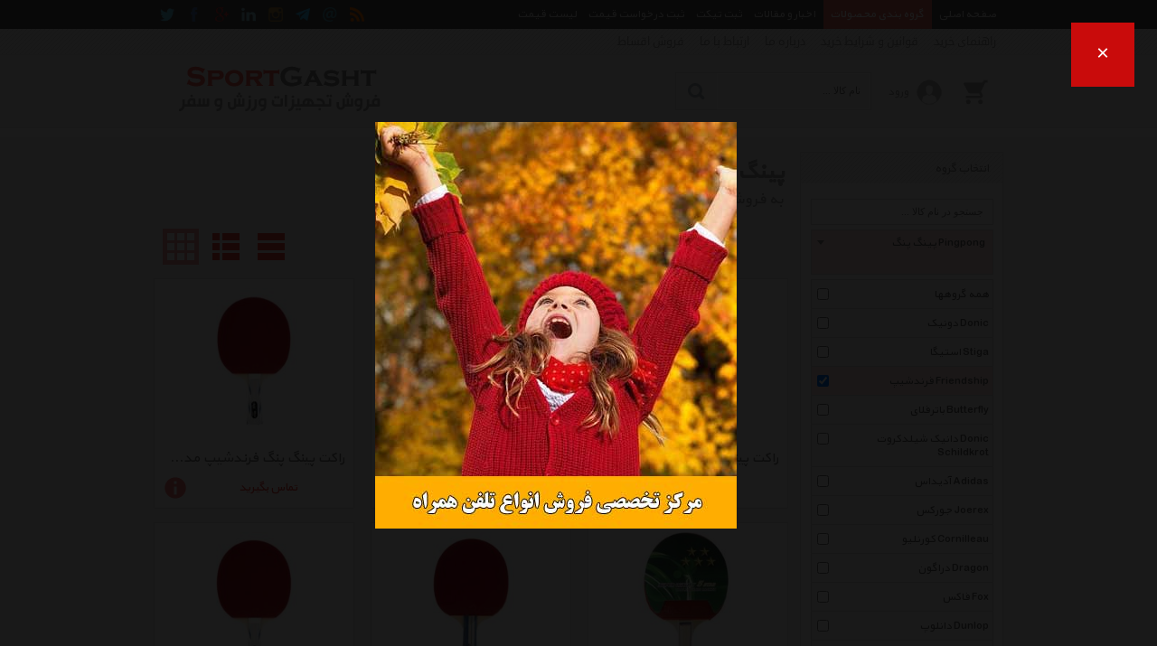

--- FILE ---
content_type: text/html; charset=utf-8
request_url: http://sportgasht.com/List/s127/pingpong-friendship-%D9%BE%DB%8C%D9%86%DA%AF-%D9%BE%D9%86%DA%AF-%D9%81%D8%B1%D9%86%D8%AF%D8%B4%DB%8C%D9%BE
body_size: 61481
content:


<!DOCTYPE html>
<html xmlns="http://www.w3.org/1999/xhtml">

<head><meta name="viewport" content="width=device-width, initial-scale=1.0" /><meta http-equiv="X-UA-Compatible" content="IE=7,8,9" /><meta http-equiv="Content-Type" content="text/html; charset=UTF-8" /><meta name="author" content="www.kimia.company" /><meta name="copyright" content="Copyright © KIMIA All Rights Reserved" /><meta name="language" content="fa-ir" /><meta name="robots" content="index,follow" /><title>
	پینگ پنگ فرندشیپ Pingpong Friendship | اسپورت گشت
</title><link rel="shortcut icon" href="/SiteImage/SiteIcon.ico" type="image/xicon" /><link href="/Style/KimiaContentSlider.css?v=8.5" rel="stylesheet" type="text/css" /><link href="/Style/StyleMaster.css?v=8.5" rel="stylesheet" type="text/css" /><link href="/Style/StyleMaster800.css?v=8.5" rel="stylesheet" type="text/css" media="screen and (min-width: 850px) and (max-width: 950px)" /><link href="/Style/StyleMaster600.css?v=8.5" rel="stylesheet" type="text/css" media="screen and (min-width: 650px) and (max-width: 849px)" /><link href="/Style/StyleMaster350.css?v=8.5" rel="stylesheet" type="text/css" media="screen and (min-width: 380px) and (max-width: 649px)" /><link href="/Style/StyleMaster280.css?v=8.5" rel="stylesheet" type="text/css" media="screen and (max-width: 379px)" /><link href="/Style/LightToolTip.css?v=8.5" rel="stylesheet" type="text/css" /><link href="/Style/LightTicker.css?v=8.5" rel="stylesheet" type="text/css" /><link href="/Style/LiveToolTip.css?v=8.5" rel="stylesheet" type="text/css" /><link href="/Style/LightMessageBox.css?v=8.5" rel="stylesheet" type="text/css" /><link href="/Style/LightImageInfo.css?v=8.5" rel="stylesheet" type="text/css" /><link href="/Style/KimiaMenu.css?v=8.5" rel="stylesheet" type="text/css" /><link href="/Style/KimexaTools.css?v=8.5" rel="stylesheet" type="text/css" /><link href="/Style/select2.min.css" rel="stylesheet" type="text/css" />
    
    <script src="/Scripts/jquery-1.7.2.min.js" type="text/javascript"></script>
    <script src="/Scripts/LightMessageBox.js" type="text/javascript"></script>

    
<meta name="Description" content="خرید پینگ پنگ فرندشیپ با جدیدترین و آخرین قیمت های روز بازار ایران در فروشگاه اینترنتی اسپورت گشت. انتخاب انواع مدلهای Pingpong Friendship با مشخصات، لوازم جانبی، تصاویر، نقد و بررسی و ویدئو های اعلام شده و با رنگهای متنوع در فروشگاه پینگ پنگ اسپورت گشت و دریافت جدیدترین و بهترین تخفیف ها و فروشهای ویژه با امکاناتی نظیر نقد و بررسی و مقایسه آنلاین، پرداخت امن، تحویل سریع کالا" /><meta name="keywords" content="Pingpong , پینگ پنگ , Friendship , فرندشیپ , Pingpong Friendship , پینگ پنگ فرندشیپ" /><link rel="canonical" href="http://sportgasht.com/List/s127/pingpong-friendship-پینگ-پنگ-فرندشیپ" /></head>

<body class="HomeMaster">

    <form name="aspnetForm" method="post" action="./pingpong-friendship-پینگ-پنگ-فرندشیپ" onsubmit="javascript:return WebForm_OnSubmit();" id="aspnetForm">
<div>
<input type="hidden" name="__EVENTTARGET" id="__EVENTTARGET" value="" />
<input type="hidden" name="__EVENTARGUMENT" id="__EVENTARGUMENT" value="" />
<input type="hidden" name="__VIEWSTATE" id="__VIEWSTATE" value="Mr1Wz/zybsbzwlaGmG32MZq9DsQtPpBOlJhDID4JHdI5lDNB85gJ9ZTMn/MEJHZ35W1bnP4HN64tYM7Aiz5UHiowqwn5LlwM30mD8Jh/e47Znf8z4u1t2MaQQmU=" />
</div>

<script type="text/javascript">
//<![CDATA[
var theForm = document.forms['aspnetForm'];
if (!theForm) {
    theForm = document.aspnetForm;
}
function __doPostBack(eventTarget, eventArgument) {
    if (!theForm.onsubmit || (theForm.onsubmit() != false)) {
        theForm.__EVENTTARGET.value = eventTarget;
        theForm.__EVENTARGUMENT.value = eventArgument;
        theForm.submit();
    }
}
//]]>
</script>


<script src="/WebResource.axd?d=wZP3m8YVUxrQ3Wmck6FYR3lBOPss2SJxdyAqO-IGok9u-qObCgiFTboLM8frYJwSiD_MidfmunVFeqfp0&amp;t=638901662248157332" type="text/javascript"></script>


<script src="/WebResource.axd?d=xeFdzKphli0KJu9WHVHdhL8JnAUUzG_HKMO_EppWB0f6BTbQmt2cSY-srlWwQXdVM1U-5fjDL505LOZU1NETr8m1Lkk1&amp;t=638901662248157332" type="text/javascript"></script>
<script type="text/javascript">
//<![CDATA[
function WebForm_OnSubmit() {
if (typeof(ValidatorOnSubmit) == "function" && ValidatorOnSubmit() == false) return false;
return true;
}
//]]>
</script>

<div>

	<input type="hidden" name="__VIEWSTATEGENERATOR" id="__VIEWSTATEGENERATOR" value="90059987" />
</div>
    <a name="TOP"></a>
    
    
    
    <div id="pnlHomeMasterNavigationBar"><div class='HomeMasterNav HomeMasterNavPin'><div class='HomeMasterNavBody'><div class='NaviRight'><ul><li><a href='/'><span>صفحه اصلی</span></a></li><li><a href='/List' id='MegaMenuHoverLink'><span>گروه بندی محصولات</span></a></li><li><a href='/NewsletterList' id='MegaMenuHoverProspectusLink'><span>اخبار و مقالات</span></a></li><li><a href='/ProformaRegisteration/action-Ticket'><span>ثبت تیکت</span></a></li><li><a href='/ProformaRegisteration'><span>ثبت درخواست قیمت</span></a></li><li><a href='/PricesList'><span>لیست قیمت</span></a></li></ul></div><div class='NaviLeft'><ul><li><a href='/RssList' title='RSS'><img src='/SiteImage/SocialNavIcon/rss.png' alt='rss' /></a></li><li><a class='KimexaToolTipSimpleCenter' title='&lt;div class=&#39;bxContactUsTooltip&#39;>&lt;span>نشانی : ایران، تهران، دفتر مرکزی&lt;/span>&lt;span>&lt;i>ایمیل :&lt;/i> &lt;b>avan.network {at} gmail {dot} com&lt;/b>&lt;div class=&#39;clear&#39;>&lt;/div>&lt;/span>&lt;span>&lt;i>تلفن :&lt;/i> &lt;b>021 - 00000000&lt;/b>&lt;div class=&#39;clear&#39;>&lt;/div>&lt;/span>&lt;span>&lt;i>فکس :&lt;/i> &lt;b>021 - 00000000&lt;/b>&lt;div class=&#39;clear&#39;>&lt;/div>&lt;/span>&lt;div class=&#39;clear&#39;>&lt;/div>&lt;/div>' ><img src='/SiteImage/SocialNavIcon/email.png' alt='contactus' /></a></li><li><a rel='nofollow' href='/Join/Telegram' title='اسپورت گشت در Telegram' target='_blank'><img src='/SiteImage/SocialNavIcon/telegram.png' alt='telegram' /></a></li><li><a rel='nofollow' href='/Join/Instagram' title='اسپورت گشت در Instagram' target='_blank'><img src='/SiteImage/SocialNavIcon/instagram.png' alt='instagram' /></a></li><li><a rel='nofollow' href='/Join/Linkedin' title='اسپورت گشت در Linkedin' target='_blank'><img src='/SiteImage/SocialNavIcon/linkedin.png' alt='linkedin' /></a></li><li><a rel='nofollow' href='/Join/GooglePlus' title='اسپورت گشت در Google Plus' target='_blank'><img src='/SiteImage/SocialNavIcon/googleplus.png' alt='googleplus' /></a></li><li><a rel='nofollow' href='/Join/Facebook' title='اسپورت گشت در Facebook' target='_blank'><img src='/SiteImage/SocialNavIcon/facebook.png' alt='facebook' /></a></li><li><a rel='nofollow' href='/Join/Twitter' title='اسپورت گشت در Twitter' target='_blank'><img src='/SiteImage/SocialNavIcon/twitter.png' alt='twitter' /></a></li></ul></div><div class='clear'></div><div id='MegaMenuHoverBox' class='MegaMenuHoverMenuMaster'><div class='MegaMenuHoverMenuBody'><div class='MegaMenuHoverMenu'><ul class='MegaMenuHoverMenuHomePage'><li><a href='/List/m100/bag-and-backpack-کیف-و-کوله'>کیف و کوله</a><ul><li><a href='/List/s100/bag-and-backpack-case-logic-کیف-و-کوله-کیس-لاجیک'><span>کیس لاجیک Case Logic</span><div class='clear'></div></a></li><li><a href='/List/s102/bag-and-backpack-samsonite-کیف-و-کوله-سامسونیت'><span>سامسونیت Samsonite</span><div class='clear'></div></a></li><li><a href='/List/s103/bag-and-backpack-quilo-کیف-و-کوله-کوییلو'><span>کوییلو Quilo</span><div class='clear'></div></a></li><li><a href='/List/s105/bag-and-backpack-delsey-کیف-و-کوله-دلسی'><span>دلسی Delsey</span><div class='clear'></div></a></li><li><a href='/List/s106/bag-and-backpack-deuter-کیف-و-کوله-دیوتر'><span>دیوتر Deuter</span><div class='clear'></div></a></li><li><a href='/List/s186/bag-and-backpack-wilson-کیف-و-کوله-ویلسون'><span>ویلسون Wilson</span><div class='clear'></div></a></li><li><a href='/List/s207/bag-and-backpack-head-کیف-و-کوله-هد'><span>هد Head</span><div class='clear'></div></a></li><li><a href='/List/s229/bag-and-backpack-nathan-کیف-و-کوله-ناتان'><span>ناتان Nathan</span><div class='clear'></div></a></li><li><a href='/List/s237/bag-and-backpack-mp-کیف-و-کوله-ام-پی'><span>ام پی Mp</span><div class='clear'></div></a></li><li><a href='/List/s248/bag-and-backpack-pug-کیف-و-کوله-پاگ'><span>پاگ Pug</span><div class='clear'></div></a></li><li><a href='/List/s259/bag-and-backpack-lexon-کیف-و-کوله-لکسون'><span>لکسون Lexon</span><div class='clear'></div></a></li><li><a href='/List/s268/bag-and-backpack-millet-کیف-و-کوله-میلت'><span>میلت Millet</span><div class='clear'></div></a></li><li><a href='/List/s269/bag-and-backpack-lenovo-کیف-و-کوله-لنوو'><span>لنوو Lenovo</span><div class='clear'></div></a></li><li><a href='/List/s270/bag-and-backpack-camp-کیف-و-کوله-کمپ'><span>کمپ Camp</span><div class='clear'></div></a></li><li><a href='/List/s271/bag-and-backpack-case-star-کیف-و-کوله-کیس-استار'><span>کیس استار Case Star</span><div class='clear'></div></a></li><li><a href='/List/s274/bag-and-backpack-targus-کیف-و-کوله-تارگوس'><span>تارگوس Targus</span><div class='clear'></div></a></li><li><a href='/List/s277/bag-and-backpack-kovea-کیف-و-کوله-کووآ'><span>کووآ Kovea</span><div class='clear'></div></a></li><li><a href='/List/s298/bag-and-backpack-lowe-alpine-کیف-و-کوله-لوو-آلپاین'><span>لوو آلپاین Lowe Alpine</span><div class='clear'></div></a></li><li><a href='/List/s311/bag-and-backpack-adidas-کیف-و-کوله-آدیداس'><span>آدیداس Adidas</span><div class='clear'></div></a></li><li><a href='/List/s325/bag-and-backpack-american-tourister-کیف-و-کوله-امریکن-توریستر'><span>امریکن توریستر American Tourister</span><div class='clear'></div></a></li><li><a href='/List/s338/bag-and-backpack-nike-کیف-و-کوله-نایکی'><span>نایکی Nike</span><div class='clear'></div></a></li><li><a href='/List/s364/bag-and-backpack-oakley-کیف-و-کوله-اوکلی'><span>اوکلی Oakley</span><div class='clear'></div></a></li><li><a href='/List/s404/bag-and-backpack-columbia-کیف-و-کوله-کلمبیا'><span>کلمبیا Columbia</span><div class='clear'></div></a></li><li><a href='/List/s405/bag-and-backpack-under-armour-کیف-و-کوله-آندر-آرمور'><span>آندر آرمور Under Armour</span><div class='clear'></div></a></li><li><a href='/List/s447/bag-and-backpack-reebok-کیف-و-کوله-ریباک'><span>ریباک Reebok</span><div class='clear'></div></a></li><li><a href='/List/s469/bag-and-backpack-high-sierra-کیف-و-کوله-های-سیرا'><span>های سیرا High Sierra</span><div class='clear'></div></a></li><li><a href='/List/s522/bag-and-backpack-salomon-کیف-و-کوله-سالومون'><span>سالومون Salomon</span><div class='clear'></div></a></li><li><a href='/List/s523/bag-and-backpack-skechers-کیف-و-کوله-اسکچرز'><span>اسکچرز Skechers</span><div class='clear'></div></a></li><li><a href='/List/s533/bag-and-backpack-jansport-کیف-و-کوله-جان-اسپرت'><span>جان اسپرت Jansport</span><div class='clear'></div></a></li><li><a href='/List/s559/bag-and-backpack-loukin-کیف-و-کوله-لوکین'><span>لوکین Loukin</span><div class='clear'></div></a></li><li><a href='/List/s560/bag-and-backpack-happy-picnic-کیف-و-کوله-هپی-پیک-نیک'><span>هپی پیک نیک Happy Picnic</span><div class='clear'></div></a></li><li><a href='/List/s568/bag-and-backpack-merooj-کیف-و-کوله-مروژ'><span>مروژ Merooj</span><div class='clear'></div></a></li><li><a href='/List/s586/bag-and-backpack-coleman-کیف-و-کوله-کلمن'><span>کلمن Coleman</span><div class='clear'></div></a></li><li><a href='/List/s588/bag-and-backpack-philippi-کیف-و-کوله-فیلیپی'><span>فیلیپی Philippi</span><div class='clear'></div></a></li><li><a href='/List/s594/bag-and-backpack-victorinox-کیف-و-کوله-ویکتورینوکس'><span>ویکتورینوکس Victorinox</span><div class='clear'></div></a></li><li><a href='/List/s613/bag-and-backpack-speedo-کیف-و-کوله-اسپیدو'><span>اسپیدو Speedo</span><div class='clear'></div></a></li><li><a href='/List/s623/bag-and-backpack-vespa-کیف-و-کوله-وسپا'><span>وسپا Vespa</span><div class='clear'></div></a></li><li><a href='/List/s626/bag-and-backpack-crumpler-کیف-و-کوله-کرامپلر'><span>کرامپلر Crumpler</span><div class='clear'></div></a></li><li><a href='/List/s629/bag-and-backpack-anta-کیف-و-کوله-آنتا'><span>آنتا Anta</span><div class='clear'></div></a></li><li><a href='/List/s635/bag-and-backpack-verona-کیف-و-کوله-ورونا'><span>ورونا Verona</span><div class='clear'></div></a></li><li><a href='/List/s642/bag-and-backpack-sennator-کیف-و-کوله-سناتور'><span>سناتور Sennator</span><div class='clear'></div></a></li><li><a href='/List/s658/bag-and-backpack-361-degrees-کیف-و-کوله-361-درجه'><span>361 درجه 361 Degrees</span><div class='clear'></div></a></li><li><a href='/List/s681/bag-and-backpack-guard-کیف-و-کوله-گارد'><span>گارد Guard</span><div class='clear'></div></a></li><li><a href='/List/s752/bag-and-backpack-yenilux-کیف-و-کوله-ینیلوکس'><span>ینیلوکس Yenilux</span><div class='clear'></div></a></li><li><a href='/List/s811/bag-and-backpack-sarmagarm-کیف-و-کوله-سرماگرم'><span>سرماگرم Sarmagarm</span><div class='clear'></div></a></li><li><a href='/List/s840/bag-and-backpack-echolac-کیف-و-کوله-اکولاک'><span>اکولاک Echolac</span><div class='clear'></div></a></li><li><a href='/List/s898/bag-and-backpack-king-camp-کیف-و-کوله-کینگ-کمپ'><span>کینگ کمپ King Camp</span><div class='clear'></div></a></li><li><a href='/List/s916/bag-and-backpack-husky-کیف-و-کوله-هاسکی'><span>هاسکی Husky</span><div class='clear'></div></a></li><li><a href='/List/s921/bag-and-backpack-leather-city-کیف-و-کوله-شهر-چرم'><span>شهر چرم Leather City</span><div class='clear'></div></a></li><li><a href='/List/s929/bag-and-backpack-aropec-کیف-و-کوله-آروپک'><span>آروپک Aropec</span><div class='clear'></div></a></li><li><a href='/List/s936/bag-and-backpack-black-diamond-کیف-و-کوله-بلک-دایموند'><span>بلک دایموند Black Diamond</span><div class='clear'></div></a></li><li><a href='/List/s989/bag-and-backpack-fox-head-کیف-و-کوله-فاکس-هد'><span>فاکس هد Fox Head</span><div class='clear'></div></a></li><li><a href='/List/s1011/bag-and-backpack-puma-کیف-و-کوله-پوما'><span>پوما Puma</span><div class='clear'></div></a></li><li><a href='/List/s1016/bag-and-backpack-duk-کیف-و-کوله-دوک'><span>دوک Duk</span><div class='clear'></div></a></li><li><a href='/List/s1017/bag-and-backpack-trudeau-کیف-و-کوله-ترادو'><span>ترادو Trudeau</span><div class='clear'></div></a></li><li><a href='/List/s1025/bag-and-backpack-aqua-sphere-کیف-و-کوله-آکوا-اسفیر'><span>آکوا اسفیر Aqua Sphere</span><div class='clear'></div></a></li><li><a href='/List/s1030/bag-and-backpack-sinadookht-کیف-و-کوله-سینادوخت'><span>سینادوخت Sinadookht</span><div class='clear'></div></a></li><li><a href='/List/s1095/bag-and-backpack-li-ning-کیف-و-کوله-لینینگ'><span>لینینگ Li Ning</span><div class='clear'></div></a></li><li><a href='/List/s1114/bag-and-backpack-remax-کیف-و-کوله-ریمکس'><span>ریمکس Remax</span><div class='clear'></div></a></li><li><a href='/List/s1123/bag-and-backpack-gynura-کیف-و-کوله-ژینورا'><span>ژینورا Gynura</span><div class='clear'></div></a></li><li><a href='/List/s1139/bag-and-backpack-leitz-کیف-و-کوله-لایتز'><span>لایتز Leitz</span><div class='clear'></div></a></li><li><a href='/List/s1155/bag-and-backpack-prima-کیف-و-کوله-پریما'><span>پریما Prima</span><div class='clear'></div></a></li><li><a href='/List/s1161/bag-and-backpack-cilio-کیف-و-کوله-سیلیو'><span>سیلیو Cilio</span><div class='clear'></div></a></li><li><a href='/List/s1188/bag-and-backpack-oniseh-کیف-و-کوله-انیسه'><span>انیسه Oniseh</span><div class='clear'></div></a></li><li><a href='/List/s1234/bag-and-backpack-quiksilver-کیف-و-کوله-کوئیک-سیلور'><span>کوئیک سیلور Quiksilver</span><div class='clear'></div></a></li><li><a href='/List/s1238/bag-and-backpack-roxy-کیف-و-کوله-راکسی'><span>راکسی Roxy</span><div class='clear'></div></a></li><li><a href='/List/s1249/bag-and-backpack-arena-کیف-و-کوله-آرنا'><span>آرنا Arena</span><div class='clear'></div></a></li><li><a href='/List/s1272/bag-and-backpack-dc-کیف-و-کوله-دی-سی'><span>دی سی Dc</span><div class='clear'></div></a></li><li><a href='/List/s1320/bag-and-backpack-thenorthface-کیف-و-کوله-نورث-فیس'><span>نورث فیس Thenorthface</span><div class='clear'></div></a></li><li><a href='/List/s1333/bag-and-backpack-thule-کیف-و-کوله-توله'><span>توله Thule</span><div class='clear'></div></a></li><li><a href='/List/s1338/bag-and-backpack-national-geographic-کیف-و-کوله-نشنال-جئوگرافیک'><span>نشنال جئوگرافیک National Geographic</span><div class='clear'></div></a></li><li><a href='/List/s1354/bag-and-backpack-leecooper-کیف-و-کوله-لی-کوپر'><span>لی کوپر Leecooper</span><div class='clear'></div></a></li><li><a href='/List/s1369/bag-and-backpack-aramis-کیف-و-کوله-آرامیس'><span>آرامیس Aramis</span><div class='clear'></div></a></li><li><a href='/List/s1377/bag-and-backpack-fz-forza-کیف-و-کوله-اف-زد-فورزا'><span>اف زد فورزا Fz Forza</span><div class='clear'></div></a></li><li><a href='/List/s1378/bag-and-backpack-wenger-کیف-و-کوله-ونگر'><span>ونگر Wenger</span><div class='clear'></div></a></li><li><a href='/List/s1380/bag-and-backpack-swissgear-کیف-و-کوله-سوییس-گیر'><span>سوییس گیر Swissgear</span><div class='clear'></div></a></li><li><a href='/List/s1407/bag-and-backpack-zagrossport-کیف-و-کوله-زاگرس-اسپرت'><span>زاگرس اسپرت Zagrossport</span><div class='clear'></div></a></li><li><a href='/List/s1427/bag-and-backpack-chatrephiroozeh-کیف-و-کوله-چترفیروزه'><span>چترفیروزه Chatrephiroozeh</span><div class='clear'></div></a></li><li><a href='/List/s1428/bag-and-backpack-eceen-کیف-و-کوله-ایسین'><span>ایسین Eceen</span><div class='clear'></div></a></li><li><a href='/List/s1439/bag-and-backpack-secheke-کیف-و-کوله-سه-چکه'><span>سه چکه Secheke</span><div class='clear'></div></a></li><li><a href='/List/s1453/bag-and-backpack-alexa-کیف-و-کوله-الکسا'><span>الکسا Alexa</span><div class='clear'></div></a></li><li><a href='/List/s1461/bag-and-backpack-best-way-کیف-و-کوله-بست-وی'><span>بست وی Best Way</span><div class='clear'></div></a></li><li><a href='/List/s1475/bag-and-backpack-adcala-کیف-و-کوله-ای-دی-کالا'><span>ای دی کالا Adcala</span><div class='clear'></div></a></li><li><a href='/List/s1501/bag-and-backpack-joyroom-کیف-و-کوله-جوی-روم'><span>جوی روم Joyroom</span><div class='clear'></div></a></li><li><a href='/List/s1510/bag-and-backpack-finis-کیف-و-کوله-فینیس'><span>فینیس Finis</span><div class='clear'></div></a></li><li><a href='/List/s1521/bag-and-backpack-cakard-کیف-و-کوله-کاکارد'><span>کاکارد Cakard</span><div class='clear'></div></a></li><li><a href='/List/s1531/bag-and-backpack-osprey-کیف-و-کوله-آسپری'><span>آسپری Osprey</span><div class='clear'></div></a></li><li><a href='/List/s1540/bag-and-backpack-cedrus-کیف-و-کوله-سدروس'><span>سدروس Cedrus</span><div class='clear'></div></a></li><li><a href='/List/s1559/bag-and-backpack-pinguin-کیف-و-کوله-پینگوئن'><span>پینگوئن Pinguin</span><div class='clear'></div></a></li><li><a href='/List/s1567/bag-and-backpack-technicsport-کیف-و-کوله-تکنیک-اسپرت'><span>تکنیک اسپرت Technicsport</span><div class='clear'></div></a></li><li><a href='/List/s1573/bag-and-backpack-parsianmodernkif-کیف-و-کوله-مدرن-کیف-پارسیان'><span>مدرن کیف پارسیان Parsianmodernkif</span><div class='clear'></div></a></li><li><a href='/List/s1596/bag-and-backpack-firo-کیف-و-کوله-فیرو'><span>فیرو Firo</span><div class='clear'></div></a></li><li><a href='/List/s1614/bag-and-backpack-gbag-کیف-و-کوله-جی-بگ'><span>جی بگ Gbag</span><div class='clear'></div></a></li><li><a href='/List/s1619/bag-and-backpack-lubin-کیف-و-کوله-لوبین'><span>لوبین Lubin</span><div class='clear'></div></a></li><li><a href='/List/s1621/bag-and-backpack-quechua-کیف-و-کوله-کچوا'><span>کچوا Quechua</span><div class='clear'></div></a></li><li><a href='/List/s1640/bag-and-backpack-soccerex-کیف-و-کوله-ساکریکس'><span>ساکریکس Soccerex</span><div class='clear'></div></a></li><li><a href='/List/s1642/bag-and-backpack-joma-کیف-و-کوله-جوما'><span>جوما Joma</span><div class='clear'></div></a></li><li><a href='/List/s1647/bag-and-backpack-naneu-کیف-و-کوله-نانیو'><span>نانیو Naneu</span><div class='clear'></div></a></li><li><a href='/List/s1656/bag-and-backpack-salar-کیف-و-کوله-سالار'><span>سالار Salar</span><div class='clear'></div></a></li><li><a href='/List/s1661/bag-and-backpack-jackwolfskin-کیف-و-کوله-جک-ولف-اسکین'><span>جک ولف اسکین Jackwolfskin</span><div class='clear'></div></a></li><li><a href='/List/s1679/bag-and-backpack-dipiart-کیف-و-کوله-دی-پی-آرت'><span>دی پی آرت Dipiart</span><div class='clear'></div></a></li><li><a href='/List/s1680/bag-and-backpack-highlander-کیف-و-کوله-های-لندر'><span>های لندر Highlander</span><div class='clear'></div></a></li><li><a href='/List/s1690/bag-and-backpack-converse-کیف-و-کوله-کانورس'><span>کانورس Converse</span><div class='clear'></div></a></li><li><a href='/List/s1696/bag-and-backpack-bmw-کیف-و-کوله-بی-ام-دبلیو'><span>بی ام دبلیو Bmw</span><div class='clear'></div></a></li><li><a href='/List/s1697/bag-and-backpack-granite-کیف-و-کوله-گرانیت'><span>گرانیت Granite</span><div class='clear'></div></a></li><li><a href='/List/s1765/bag-and-backpack-trekmates-کیف-و-کوله-ترکمیتس'><span>ترکمیتس Trekmates</span><div class='clear'></div></a></li><li><a href='/List/s1791/bag-and-backpack-vandy-gift-کیف-و-کوله-وندی-گیفت'><span>وندی گیفت Vandy Gift</span><div class='clear'></div></a></li><li><a href='/List/s1814/bag-and-backpack-mammut-کیف-و-کوله-ماموت'><span>ماموت Mammut</span><div class='clear'></div></a></li><li><a href='/List/s1823/bag-and-backpack-pierre-cardin-کیف-و-کوله-پیر-کاردین'><span>پیر کاردین Pierre Cardin</span><div class='clear'></div></a></li><li><a href='/List/s1838/bag-and-backpack-ikea-کیف-و-کوله-ایکیا'><span>ایکیا Ikea</span><div class='clear'></div></a></li><li><a href='/List/s1865/bag-and-backpack-pekynew-کیف-و-کوله-پکینیو'><span>پکینیو Pekynew</span><div class='clear'></div></a></li><li><a href='/List/s1868/bag-and-backpack-xlneeko-کیف-و-کوله-ایکس-لارژ-نیکو'><span>ایکس لارژ نیکو Xlneeko</span><div class='clear'></div></a></li><li><a href='/List/s1870/bag-and-backpack-all-neeko-کیف-و-کوله-آل-نیکو'><span>آل نیکو All Neeko</span><div class='clear'></div></a></li><li><a href='/List/s1872/bag-and-backpack-wildcraft-کیف-و-کوله-وایلد-کرفت'><span>وایلد کرفت Wildcraft</span><div class='clear'></div></a></li><li><a href='/List/s1874/bag-and-backpack-carpisa-کیف-و-کوله-کارپیزا'><span>کارپیزا Carpisa</span><div class='clear'></div></a></li><li><a href='/List/s1882/bag-and-backpack-marvel-کیف-و-کوله-مارول'><span>مارول Marvel</span><div class='clear'></div></a></li><li><a href='/List/s1914/bag-and-backpack-baloutleather-کیف-و-کوله-چرم-بلوط'><span>چرم بلوط Baloutleather</span><div class='clear'></div></a></li><li><a href='/List/s1923/bag-and-backpack-bisean-brand-کیف-و-کوله-بیشان'><span>بیشان Bisean Brand</span><div class='clear'></div></a></li><li><a href='/List/s1926/bag-and-backpack-xiaomi-کیف-و-کوله-شیائومی'><span>شیائومی Xiaomi</span><div class='clear'></div></a></li><li><a href='/List/s1943/bag-and-backpack-forward-کیف-و-کوله-فوروارد'><span>فوروارد Forward</span><div class='clear'></div></a></li><li><a href='/List/s1948/bag-and-backpack-charmema-کیف-و-کوله-چرم-ما'><span>چرم ما Charmema</span><div class='clear'></div></a></li><li><a href='/List/s1951/bag-and-backpack-matin-sport-کیف-و-کوله-متین-اسپرت'><span>متین اسپرت Matin Sport</span><div class='clear'></div></a></li><li><a href='/List/s1967/bag-and-backpack-fancy-کیف-و-کوله-فنسی'><span>فنسی Fancy</span><div class='clear'></div></a></li><li><a href='/List/s1972/bag-and-backpack-ludan-کیف-و-کوله-لودان'><span>لودان Ludan</span><div class='clear'></div></a></li><li><a href='/List/s1983/bag-and-backpack-sols-کیف-و-کوله-سولز'><span>سولز Sols</span><div class='clear'></div></a></li><li><a href='/List/s1995/bag-and-backpack-gregory-کیف-و-کوله-گرگوری'><span>گرگوری Gregory</span><div class='clear'></div></a></li><li><a href='/List/s2032/bag-and-backpack-کیف-و-کوله-ژنوا'><span>ژنوا</span><div class='clear'></div></a></li><li><a href='/List/s2084/bag-and-backpack-hoco-کیف-و-کوله-هوکو'><span>هوکو Hoco</span><div class='clear'></div></a></li><li><a href='/List/s2093/bag-and-backpack-lacoste-کیف-و-کوله-لاگوست'><span>لاگوست Lacoste</span><div class='clear'></div></a></li><li><a href='/List/s2107/bag-and-backpack-uhlsport-کیف-و-کوله-آلشپرت'><span>آلشپرت Uhlsport</span><div class='clear'></div></a></li><li><a href='/List/s2120/bag-and-backpack-hello-kitty-کیف-و-کوله-هلو-کیتی'><span>هلو کیتی Hello Kitty</span><div class='clear'></div></a></li><li><a href='/List/s2128/bag-and-backpack-khatereh-کیف-و-کوله-خاطره'><span>خاطره Khatereh</span><div class='clear'></div></a></li><li><a href='/List/s2136/bag-and-backpack-english-home-کیف-و-کوله-انگلیش-هوم'><span>انگلیش هوم English Home</span><div class='clear'></div></a></li><li><a href='/List/s194/bag-and-backpack-other-کیف-و-کوله-متفرقه'><span>متفرقه Other</span><div class='clear'></div></a></li></ul></li><li><a href='/List/m101/trolley-case-and-luggage-ساک-و-چمدان'>ساک و چمدان</a><ul><li><a href='/List/s101/trolley-case-and-luggage-delsey-ساک-و-چمدان-دلسی'><span>دلسی Delsey</span><div class='clear'></div></a></li><li><a href='/List/s233/trolley-case-and-luggage-reisenthel-ساک-و-چمدان-ریزن-تل'><span>ریزن تل Reisenthel</span><div class='clear'></div></a></li><li><a href='/List/s272/trolley-case-and-luggage-case-star-ساک-و-چمدان-کیس-استار'><span>کیس استار Case Star</span><div class='clear'></div></a></li><li><a href='/List/s323/trolley-case-and-luggage-american-tourister-ساک-و-چمدان-امریکن-توریستر'><span>امریکن توریستر American Tourister</span><div class='clear'></div></a></li><li><a href='/List/s351/trolley-case-and-luggage-targus-ساک-و-چمدان-تارگوس'><span>تارگوس Targus</span><div class='clear'></div></a></li><li><a href='/List/s352/trolley-case-and-luggage-case-logic-ساک-و-چمدان-کیس-لاجیک'><span>کیس لاجیک Case Logic</span><div class='clear'></div></a></li><li><a href='/List/s358/trolley-case-and-luggage-incase-ساک-و-چمدان-اینکیس'><span>اینکیس Incase</span><div class='clear'></div></a></li><li><a href='/List/s474/trolley-case-and-luggage-adidas-ساک-و-چمدان-آدیداس'><span>آدیداس Adidas</span><div class='clear'></div></a></li><li><a href='/List/s496/trolley-case-and-luggage-samsonite-ساک-و-چمدان-سامسونیت'><span>سامسونیت Samsonite</span><div class='clear'></div></a></li><li><a href='/List/s501/trolley-case-and-luggage-nike-ساک-و-چمدان-نایکی'><span>نایکی Nike</span><div class='clear'></div></a></li><li><a href='/List/s506/trolley-case-and-luggage-reebok-ساک-و-چمدان-ریباک'><span>ریباک Reebok</span><div class='clear'></div></a></li><li><a href='/List/s552/trolley-case-and-luggage-uhlsport-ساک-و-چمدان-آلشپرت'><span>آلشپرت Uhlsport</span><div class='clear'></div></a></li><li><a href='/List/s569/trolley-case-and-luggage-merooj-ساک-و-چمدان-مروژ'><span>مروژ Merooj</span><div class='clear'></div></a></li><li><a href='/List/s614/trolley-case-and-luggage-speedo-ساک-و-چمدان-اسپیدو'><span>اسپیدو Speedo</span><div class='clear'></div></a></li><li><a href='/List/s636/trolley-case-and-luggage-sennator-ساک-و-چمدان-سناتور'><span>سناتور Sennator</span><div class='clear'></div></a></li><li><a href='/List/s637/trolley-case-and-luggage-san-zhi-niao-ساک-و-چمدان-سان-ژی-نیاو'><span>سان ژی نیاو San Zhi Niao</span><div class='clear'></div></a></li><li><a href='/List/s638/trolley-case-and-luggage-prestige-ساک-و-چمدان-پرستیژ'><span>پرستیژ Prestige</span><div class='clear'></div></a></li><li><a href='/List/s639/trolley-case-and-luggage-verona-ساک-و-چمدان-ورونا'><span>ورونا Verona</span><div class='clear'></div></a></li><li><a href='/List/s660/trolley-case-and-luggage-361-degrees-ساک-و-چمدان-361-درجه'><span>361 درجه 361 Degrees</span><div class='clear'></div></a></li><li><a href='/List/s672/trolley-case-and-luggage-under-armour-ساک-و-چمدان-آندر-آرمور'><span>آندر آرمور Under Armour</span><div class='clear'></div></a></li><li><a href='/List/s674/trolley-case-and-luggage-salomon-ساک-و-چمدان-سالومون'><span>سالومون Salomon</span><div class='clear'></div></a></li><li><a href='/List/s676/trolley-case-and-luggage-crumpler-ساک-و-چمدان-کرامپلر'><span>کرامپلر Crumpler</span><div class='clear'></div></a></li><li><a href='/List/s832/trolley-case-and-luggage-wilson-ساک-و-چمدان-ویلسون'><span>ویلسون Wilson</span><div class='clear'></div></a></li><li><a href='/List/s838/trolley-case-and-luggage-echolac-ساک-و-چمدان-اکولاک'><span>اکولاک Echolac</span><div class='clear'></div></a></li><li><a href='/List/s848/trolley-case-and-luggage-columbia-ساک-و-چمدان-کلمبیا'><span>کلمبیا Columbia</span><div class='clear'></div></a></li><li><a href='/List/s899/trolley-case-and-luggage-king-camp-ساک-و-چمدان-کینگ-کمپ'><span>کینگ کمپ King Camp</span><div class='clear'></div></a></li><li><a href='/List/s907/trolley-case-and-luggage-dorsa-ساک-و-چمدان-درسا'><span>درسا Dorsa</span><div class='clear'></div></a></li><li><a href='/List/s913/trolley-case-and-luggage-guard-ساک-و-چمدان-گارد'><span>گارد Guard</span><div class='clear'></div></a></li><li><a href='/List/s940/trolley-case-and-luggage-leather-city-ساک-و-چمدان-شهر-چرم'><span>شهر چرم Leather City</span><div class='clear'></div></a></li><li><a href='/List/s943/trolley-case-and-luggage-aropec-ساک-و-چمدان-آروپک'><span>آروپک Aropec</span><div class='clear'></div></a></li><li><a href='/List/s964/trolley-case-and-luggage-duk-ساک-و-چمدان-دوک'><span>دوک Duk</span><div class='clear'></div></a></li><li><a href='/List/s973/trolley-case-and-luggage-aqua-lung-ساک-و-چمدان-آکوا-لانگ'><span>آکوا لانگ Aqua Lung</span><div class='clear'></div></a></li><li><a href='/List/s1022/trolley-case-and-luggage-puma-ساک-و-چمدان-پوما'><span>پوما Puma</span><div class='clear'></div></a></li><li><a href='/List/s1031/trolley-case-and-luggage-lexon-ساک-و-چمدان-لکسون'><span>لکسون Lexon</span><div class='clear'></div></a></li><li><a href='/List/s1136/trolley-case-and-luggage-leitz-ساک-و-چمدان-لایتز'><span>لایتز Leitz</span><div class='clear'></div></a></li><li><a href='/List/s1138/trolley-case-and-luggage-fendi-ساک-و-چمدان-فندی'><span>فندی Fendi</span><div class='clear'></div></a></li><li><a href='/List/s1146/trolley-case-and-luggage-aqua-sphere-ساک-و-چمدان-آکوا-اسفیر'><span>آکوا اسفیر Aqua Sphere</span><div class='clear'></div></a></li><li><a href='/List/s1153/trolley-case-and-luggage-gabol-ساک-و-چمدان-گابل'><span>گابل Gabol</span><div class='clear'></div></a></li><li><a href='/List/s1159/trolley-case-and-luggage-lojel-ساک-و-چمدان-لوجل'><span>لوجل Lojel</span><div class='clear'></div></a></li><li><a href='/List/s1248/trolley-case-and-luggage-head-ساک-و-چمدان-هد'><span>هد Head</span><div class='clear'></div></a></li><li><a href='/List/s1255/trolley-case-and-luggage-kamiliant-ساک-و-چمدان-کاملینت'><span>کاملینت Kamiliant</span><div class='clear'></div></a></li><li><a href='/List/s1268/trolley-case-and-luggage-quiksilver-ساک-و-چمدان-کوئیک-سیلور'><span>کوئیک سیلور Quiksilver</span><div class='clear'></div></a></li><li><a href='/List/s1328/trolley-case-and-luggage-thenorthface-ساک-و-چمدان-نورث-فیس'><span>نورث فیس Thenorthface</span><div class='clear'></div></a></li><li><a href='/List/s1332/trolley-case-and-luggage-thule-ساک-و-چمدان-توله'><span>توله Thule</span><div class='clear'></div></a></li><li><a href='/List/s1358/trolley-case-and-luggage-gorillawear-ساک-و-چمدان-گوریلا-ویر'><span>گوریلا ویر Gorillawear</span><div class='clear'></div></a></li><li><a href='/List/s1365/trolley-case-and-luggage-xiaomi-ساک-و-چمدان-شیائومی'><span>شیائومی Xiaomi</span><div class='clear'></div></a></li><li><a href='/List/s1373/trolley-case-and-luggage-swissgear-ساک-و-چمدان-سوییس-گیر'><span>سوییس گیر Swissgear</span><div class='clear'></div></a></li><li><a href='/List/s1375/trolley-case-and-luggage-wenger-ساک-و-چمدان-ونگر'><span>ونگر Wenger</span><div class='clear'></div></a></li><li><a href='/List/s1398/trolley-case-and-luggage-salar-ساک-و-چمدان-سالار'><span>سالار Salar</span><div class='clear'></div></a></li><li><a href='/List/s1434/trolley-case-and-luggage-victorinox-ساک-و-چمدان-ویکتورینوکس'><span>ویکتورینوکس Victorinox</span><div class='clear'></div></a></li><li><a href='/List/s1440/trolley-case-and-luggage-eminent-ساک-و-چمدان-امیننت'><span>امیننت Eminent</span><div class='clear'></div></a></li><li><a href='/List/s1446/trolley-case-and-luggage-hex-iran-ساک-و-چمدان-هکس-ایران'><span>هکس ایران Hex Iran</span><div class='clear'></div></a></li><li><a href='/List/s1459/trolley-case-and-luggage-pierre-cardin-ساک-و-چمدان-پیر-کاردین'><span>پیر کاردین Pierre Cardin</span><div class='clear'></div></a></li><li><a href='/List/s1466/trolley-case-and-luggage-parsianmodernkif-ساک-و-چمدان-مدرن-کیف-پارسیان'><span>مدرن کیف پارسیان Parsianmodernkif</span><div class='clear'></div></a></li><li><a href='/List/s1517/trolley-case-and-luggage-eliya-ساک-و-چمدان-ایلیا'><span>ایلیا Eliya</span><div class='clear'></div></a></li><li><a href='/List/s1524/trolley-case-and-luggage-alexa-ساک-و-چمدان-الکسا'><span>الکسا Alexa</span><div class='clear'></div></a></li><li><a href='/List/s1536/trolley-case-and-luggage-finis-ساک-و-چمدان-فینیس'><span>فینیس Finis</span><div class='clear'></div></a></li><li><a href='/List/s1551/trolley-case-and-luggage-shengtailuo-ساک-و-چمدان-شنگ-تایلو'><span>شنگ تایلو Shengtailuo</span><div class='clear'></div></a></li><li><a href='/List/s1576/trolley-case-and-luggage-dc-ساک-و-چمدان-دی-سی'><span>دی سی Dc</span><div class='clear'></div></a></li><li><a href='/List/s1606/trolley-case-and-luggage-cat-ساک-و-چمدان-کاترپیلار'><span>کاترپیلار Cat</span><div class='clear'></div></a></li><li><a href='/List/s1607/trolley-case-and-luggage-1ertebat-ساک-و-چمدان-یک-ارتباط'><span>یک ارتباط 1Ertebat</span><div class='clear'></div></a></li><li><a href='/List/s1624/trolley-case-and-luggage-chevrolet-ساک-و-چمدان-شورولت'><span>شورولت Chevrolet</span><div class='clear'></div></a></li><li><a href='/List/s1733/trolley-case-and-luggage-parine-ساک-و-چمدان-پارینه'><span>پارینه Parine</span><div class='clear'></div></a></li><li><a href='/List/s1766/trolley-case-and-luggage-ikea-ساک-و-چمدان-ایکیا'><span>ایکیا Ikea</span><div class='clear'></div></a></li><li><a href='/List/s1790/trolley-case-and-luggage-vandy-gift-ساک-و-چمدان-وندی-گیفت'><span>وندی گیفت Vandy Gift</span><div class='clear'></div></a></li><li><a href='/List/s1873/trolley-case-and-luggage-carpisa-ساک-و-چمدان-کارپیزا'><span>کارپیزا Carpisa</span><div class='clear'></div></a></li><li><a href='/List/s1907/trolley-case-and-luggage-li-ning-ساک-و-چمدان-لینینگ'><span>لینینگ Li Ning</span><div class='clear'></div></a></li><li><a href='/List/s1912/trolley-case-and-luggage-bisean-brand-ساک-و-چمدان-بیشان'><span>بیشان Bisean Brand</span><div class='clear'></div></a></li><li><a href='/List/s1929/trolley-case-and-luggage-trust-ساک-و-چمدان-تراست'><span>تراست Trust</span><div class='clear'></div></a></li><li><a href='/List/s1982/trolley-case-and-luggage-sols-ساک-و-چمدان-سولز'><span>سولز Sols</span><div class='clear'></div></a></li><li><a href='/List/s1994/trolley-case-and-luggage-gregory-ساک-و-چمدان-گرگوری'><span>گرگوری Gregory</span><div class='clear'></div></a></li><li><a href='/List/s2089/trolley-case-and-luggage-fancy-ساک-و-چمدان-فنسی'><span>فنسی Fancy</span><div class='clear'></div></a></li><li><a href='/List/s2090/trolley-case-and-luggage-nuoxiya-ساک-و-چمدان-نوآکسیا'><span>نوآکسیا Nuoxiya</span><div class='clear'></div></a></li><li><a href='/List/s2091/trolley-case-and-luggage-ludan-ساک-و-چمدان-لودان'><span>لودان Ludan</span><div class='clear'></div></a></li><li><a href='/List/s2096/trolley-case-and-luggage-hoco-ساک-و-چمدان-هوکو'><span>هوکو Hoco</span><div class='clear'></div></a></li><li><a href='/List/s292/trolley-case-and-luggage-other-ساک-و-چمدان-متفرقه'><span>متفرقه Other</span><div class='clear'></div></a></li></ul></li><li><a href='/List/m102/tent-چادر'>چادر</a><ul><li><a href='/List/s198/tent-thenorthface-چادر-نورث-فیس'><span>نورث فیس Thenorthface</span><div class='clear'></div></a></li><li><a href='/List/s199/tent-camp-چادر-کمپ'><span>کمپ Camp</span><div class='clear'></div></a></li><li><a href='/List/s218/tent-kovea-چادر-کووآ'><span>کووآ Kovea</span><div class='clear'></div></a></li><li><a href='/List/s264/tent-oztrail-چادر-اوزتریل'><span>اوزتریل Oztrail</span><div class='clear'></div></a></li><li><a href='/List/s477/tent-f-i-t-چادر-اف-آی-تی'><span>اف آی تی F.I.T</span><div class='clear'></div></a></li><li><a href='/List/s615/tent-coleman-چادر-کلمن'><span>کلمن Coleman</span><div class='clear'></div></a></li><li><a href='/List/s797/tent-king-camp-چادر-کینگ-کمپ'><span>کینگ کمپ King Camp</span><div class='clear'></div></a></li><li><a href='/List/s884/tent-husky-چادر-هاسکی'><span>هاسکی Husky</span><div class='clear'></div></a></li><li><a href='/List/s1486/tent-rad-system-چادر-راد-سیستم'><span>راد سیستم Rad System</span><div class='clear'></div></a></li><li><a href='/List/s1646/tent-pekynew-چادر-پکینیو'><span>پکینیو Pekynew</span><div class='clear'></div></a></li><li><a href='/List/s1688/tent-barak-چادر-بارک'><span>بارک Barak</span><div class='clear'></div></a></li><li><a href='/List/s1910/tent-saffari-چادر-سافاری'><span>سافاری Saffari</span><div class='clear'></div></a></li><li><a href='/List/s2044/tent-alone-چادر-الون'><span>الون Alone</span><div class='clear'></div></a></li><li><a href='/List/s2135/tent-campsor-چادر-کمپسور'><span>کمپسور Campsor</span><div class='clear'></div></a></li><li><a href='/List/s104/tent-other-چادر-متفرقه'><span>متفرقه Other</span><div class='clear'></div></a></li></ul></li><li><a href='/List/m103/ball-توپ'>توپ</a><ul><li><a href='/List/s107/ball-mikasa-توپ-میکاسا'><span>میکاسا Mikasa</span><div class='clear'></div></a></li><li><a href='/List/s108/ball-molten-توپ-مولتن'><span>مولتن Molten</span><div class='clear'></div></a></li><li><a href='/List/s109/ball-fox-توپ-فاکس'><span>فاکس Fox</span><div class='clear'></div></a></li><li><a href='/List/s112/ball-dunlop-توپ-دانلوپ'><span>دانلوپ Dunlop</span><div class='clear'></div></a></li><li><a href='/List/s113/ball-royal-cup-توپ-رویال-کاپ'><span>رویال کاپ Royal Cup</span><div class='clear'></div></a></li><li><a href='/List/s115/ball-wilson-توپ-ویلسون'><span>ویلسون Wilson</span><div class='clear'></div></a></li><li><a href='/List/s117/ball-yonex-توپ-یونکس'><span>یونکس Yonex</span><div class='clear'></div></a></li><li><a href='/List/s119/ball-max-توپ-مکس'><span>مکس Max</span><div class='clear'></div></a></li><li><a href='/List/s121/ball-dhs-توپ-دی-اچ-اس'><span>دی اچ اس Dhs</span><div class='clear'></div></a></li><li><a href='/List/s123/ball-white-shield-توپ-وایت-شیلد'><span>وایت شیلد White Shield</span><div class='clear'></div></a></li><li><a href='/List/s135/ball-penn-توپ-پن'><span>پن Penn</span><div class='clear'></div></a></li><li><a href='/List/s136/ball-head-توپ-هد'><span>هد Head</span><div class='clear'></div></a></li><li><a href='/List/s142/ball-uhlsport-توپ-آلشپرت'><span>آلشپرت Uhlsport</span><div class='clear'></div></a></li><li><a href='/List/s206/ball-schildkrot-توپ-شیلدکروت'><span>شیلدکروت Schildkrot</span><div class='clear'></div></a></li><li><a href='/List/s208/ball-unsquashable-توپ-آن-اسکواشبل'><span>آن اسکواشبل Unsquashable</span><div class='clear'></div></a></li><li><a href='/List/s209/ball-talbot-torro-توپ-تالبوت-تورو'><span>تالبوت تورو Talbot Torro</span><div class='clear'></div></a></li><li><a href='/List/s210/ball-donic-schildkrot-توپ-دانیک-شیلدکروت'><span>دانیک شیلدکروت Donic Schildkrot</span><div class='clear'></div></a></li><li><a href='/List/s301/ball-donic-توپ-دونیک'><span>دونیک Donic</span><div class='clear'></div></a></li><li><a href='/List/s303/ball-beta-توپ-بتا'><span>بتا Beta</span><div class='clear'></div></a></li><li><a href='/List/s307/ball-adidas-توپ-آدیداس'><span>آدیداس Adidas</span><div class='clear'></div></a></li><li><a href='/List/s370/ball-nike-توپ-نایکی'><span>نایکی Nike</span><div class='clear'></div></a></li><li><a href='/List/s535/ball-umbro-توپ-آمبرو'><span>آمبرو Umbro</span><div class='clear'></div></a></li><li><a href='/List/s685/ball-joerex-توپ-جورکس'><span>جورکس Joerex</span><div class='clear'></div></a></li><li><a href='/List/s1010/ball-puma-توپ-پوما'><span>پوما Puma</span><div class='clear'></div></a></li><li><a href='/List/s1090/ball-fz-forza-توپ-اف-زد-فورزا'><span>اف زد فورزا Fz Forza</span><div class='clear'></div></a></li><li><a href='/List/s1137/ball-cornilleau-توپ-کورنلیو'><span>کورنلیو Cornilleau</span><div class='clear'></div></a></li><li><a href='/List/s1168/ball-fiio-توپ-فیو'><span>فیو Fiio</span><div class='clear'></div></a></li><li><a href='/List/s1454/ball-star-توپ-استار'><span>استار Star</span><div class='clear'></div></a></li><li><a href='/List/s1487/ball-joma-توپ-جوما'><span>جوما Joma</span><div class='clear'></div></a></li><li><a href='/List/s2005/ball-under-armour-توپ-آندر-آرمور'><span>آندر آرمور Under Armour</span><div class='clear'></div></a></li><li><a href='/List/s2026/ball-lotto-توپ-لوتو'><span>لوتو Lotto</span><div class='clear'></div></a></li><li><a href='/List/s110/ball-other-توپ-متفرقه'><span>متفرقه Other</span><div class='clear'></div></a></li></ul></li><li><a href='/List/m104/tennis-badminton-squash-تنیس'>تنیس</a><ul><li><a href='/List/s111/tennis-badminton-squash-dunlop-تنیس-دانلوپ'><span>دانلوپ Dunlop</span><div class='clear'></div></a></li><li><a href='/List/s114/tennis-badminton-squash-max-power-تنیس-مکس-پاور'><span>مکس پاور Max Power</span><div class='clear'></div></a></li><li><a href='/List/s116/tennis-badminton-squash-yonex-تنیس-یونکس'><span>یونکس Yonex</span><div class='clear'></div></a></li><li><a href='/List/s118/tennis-badminton-squash-wish-تنیس-ویش'><span>ویش Wish</span><div class='clear'></div></a></li><li><a href='/List/s120/tennis-badminton-squash-babolat-تنیس-بابولات'><span>بابولات Babolat</span><div class='clear'></div></a></li><li><a href='/List/s139/tennis-badminton-squash-wilson-تنیس-ویلسون'><span>ویلسون Wilson</span><div class='clear'></div></a></li><li><a href='/List/s149/tennis-badminton-squash-head-تنیس-هد'><span>هد Head</span><div class='clear'></div></a></li><li><a href='/List/s183/tennis-badminton-squash-fox-تنیس-فاکس'><span>فاکس Fox</span><div class='clear'></div></a></li><li><a href='/List/s216/tennis-badminton-squash-talbot-torro-تنیس-تالبوت-تورو'><span>تالبوت تورو Talbot Torro</span><div class='clear'></div></a></li><li><a href='/List/s302/tennis-badminton-squash-unsquashable-تنیس-آن-اسکواشبل'><span>آن اسکواشبل Unsquashable</span><div class='clear'></div></a></li><li><a href='/List/s611/tennis-badminton-squash-coleman-تنیس-کلمن'><span>کلمن Coleman</span><div class='clear'></div></a></li><li><a href='/List/s679/tennis-badminton-squash-joerex-تنیس-جورکس'><span>جورکس Joerex</span><div class='clear'></div></a></li><li><a href='/List/s1085/tennis-badminton-squash-fz-forza-تنیس-اف-زد-فورزا'><span>اف زد فورزا Fz Forza</span><div class='clear'></div></a></li><li><a href='/List/s1088/tennis-badminton-squash-tecnifibre-تنیس-تکنی-فایبر'><span>تکنی فایبر Tecnifibre</span><div class='clear'></div></a></li><li><a href='/List/s1687/tennis-badminton-squash-dhs-تنیس-دی-اچ-اس'><span>دی اچ اس Dhs</span><div class='clear'></div></a></li><li><a href='/List/s1940/tennis-badminton-squash-friendship-تنیس-فرندشیپ'><span>فرندشیپ Friendship</span><div class='clear'></div></a></li><li><a href='/List/s493/tennis-badminton-squash-other-تنیس-متفرقه'><span>متفرقه Other</span><div class='clear'></div></a></li></ul></li><li><a href='/List/m105/pingpong-پینگ-پنگ'>پینگ پنگ</a><ul><li><a href='/List/s122/pingpong-donic-پینگ-پنگ-دونیک'><span>دونیک Donic</span><div class='clear'></div></a></li><li><a href='/List/s126/pingpong-stiga-پینگ-پنگ-استیگا'><span>استیگا Stiga</span><div class='clear'></div></a></li><li><a href='/List/s127/pingpong-friendship-پینگ-پنگ-فرندشیپ'><span>فرندشیپ Friendship</span><div class='clear'></div></a></li><li><a href='/List/s128/pingpong-butterfly-پینگ-پنگ-باترفلای'><span>باترفلای Butterfly</span><div class='clear'></div></a></li><li><a href='/List/s129/pingpong-donic-schildkrot-پینگ-پنگ-دانیک-شیلدکروت'><span>دانیک شیلدکروت Donic Schildkrot</span><div class='clear'></div></a></li><li><a href='/List/s162/pingpong-adidas-پینگ-پنگ-آدیداس'><span>آدیداس Adidas</span><div class='clear'></div></a></li><li><a href='/List/s687/pingpong-joerex-پینگ-پنگ-جورکس'><span>جورکس Joerex</span><div class='clear'></div></a></li><li><a href='/List/s1134/pingpong-cornilleau-پینگ-پنگ-کورنلیو'><span>کورنلیو Cornilleau</span><div class='clear'></div></a></li><li><a href='/List/s1681/pingpong-dragon-پینگ-پنگ-دراگون'><span>دراگون Dragon</span><div class='clear'></div></a></li><li><a href='/List/s1700/pingpong-fox-پینگ-پنگ-فاکس'><span>فاکس Fox</span><div class='clear'></div></a></li><li><a href='/List/s1735/pingpong-dunlop-پینگ-پنگ-دانلوپ'><span>دانلوپ Dunlop</span><div class='clear'></div></a></li><li><a href='/List/s1892/pingpong-royal-cup-پینگ-پنگ-رویال-کاپ'><span>رویال کاپ Royal Cup</span><div class='clear'></div></a></li><li><a href='/List/s182/pingpong-other-پینگ-پنگ-متفرقه'><span>متفرقه Other</span><div class='clear'></div></a></li></ul></li><li><a href='/List/m106/racket-acc-لوازم-جانبی-راکت'>لوازم جانبی راکت</a><ul><li><a href='/List/s124/racket-acc-yonex-لوازم-جانبی-راکت-یونکس'><span>یونکس Yonex</span><div class='clear'></div></a></li><li><a href='/List/s125/racket-acc-max-لوازم-جانبی-راکت-مکس'><span>مکس Max</span><div class='clear'></div></a></li><li><a href='/List/s204/racket-acc-donic-schildkrot-لوازم-جانبی-راکت-دانیک-شیلدکروت'><span>دانیک شیلدکروت Donic Schildkrot</span><div class='clear'></div></a></li><li><a href='/List/s205/racket-acc-head-لوازم-جانبی-راکت-هد'><span>هد Head</span><div class='clear'></div></a></li><li><a href='/List/s214/racket-acc-unsquashable-لوازم-جانبی-راکت-آن-اسکواشبل'><span>آن اسکواشبل Unsquashable</span><div class='clear'></div></a></li><li><a href='/List/s242/racket-acc-ytex-لوازم-جانبی-راکت-وای-تکس'><span>وای تکس Ytex</span><div class='clear'></div></a></li><li><a href='/List/s244/racket-acc-unique-لوازم-جانبی-راکت-یونیک'><span>یونیک Unique</span><div class='clear'></div></a></li><li><a href='/List/s246/racket-acc-babolat-لوازم-جانبی-راکت-بابولات'><span>بابولات Babolat</span><div class='clear'></div></a></li><li><a href='/List/s265/racket-acc-talbot-torro-لوازم-جانبی-راکت-تالبوت-تورو'><span>تالبوت تورو Talbot Torro</span><div class='clear'></div></a></li><li><a href='/List/s266/racket-acc-donic-لوازم-جانبی-راکت-دونیک'><span>دونیک Donic</span><div class='clear'></div></a></li><li><a href='/List/s475/racket-acc-wilson-لوازم-جانبی-راکت-ویلسون'><span>ویلسون Wilson</span><div class='clear'></div></a></li><li><a href='/List/s1133/racket-acc-tecnifibre-لوازم-جانبی-راکت-تکنی-فایبر'><span>تکنی فایبر Tecnifibre</span><div class='clear'></div></a></li><li><a href='/List/s1264/racket-acc-cornilleau-لوازم-جانبی-راکت-کورنلیو'><span>کورنلیو Cornilleau</span><div class='clear'></div></a></li><li><a href='/List/s1699/racket-acc-signum-pro-لوازم-جانبی-راکت-سیگنوم-پرو'><span>سیگنوم پرو Signum Pro</span><div class='clear'></div></a></li><li><a href='/List/s1890/racket-acc-royal-cup-لوازم-جانبی-راکت-رویال-کاپ'><span>رویال کاپ Royal Cup</span><div class='clear'></div></a></li><li><a href='/List/s1891/racket-acc-friendship-لوازم-جانبی-راکت-فرندشیپ'><span>فرندشیپ Friendship</span><div class='clear'></div></a></li><li><a href='/List/s247/racket-acc-other-لوازم-جانبی-راکت-متفرقه'><span>متفرقه Other</span><div class='clear'></div></a></li></ul></li><li><a href='/List/m107/flashlight-چراغ-قوه'>چراغ قوه</a><ul><li><a href='/List/s131/flashlight-police-چراغ-قوه-پلیس'><span>پلیس Police</span><div class='clear'></div></a></li><li><a href='/List/s132/flashlight-petzl-چراغ-قوه-پتزل'><span>پتزل Petzl</span><div class='clear'></div></a></li><li><a href='/List/s144/flashlight-black-diamond-چراغ-قوه-بلک-دایموند'><span>بلک دایموند Black Diamond</span><div class='clear'></div></a></li><li><a href='/List/s146/flashlight-maglite-چراغ-قوه-مگ-لایت'><span>مگ لایت Maglite</span><div class='clear'></div></a></li><li><a href='/List/s147/flashlight-kovea-چراغ-قوه-کووآ'><span>کووآ Kovea</span><div class='clear'></div></a></li><li><a href='/List/s150/flashlight-victorinox-چراغ-قوه-ویکتورینوکس'><span>ویکتورینوکس Victorinox</span><div class='clear'></div></a></li><li><a href='/List/s158/flashlight-addex-چراغ-قوه-ادکس'><span>ادکس Addex</span><div class='clear'></div></a></li><li><a href='/List/s200/flashlight-sta-چراغ-قوه-اس-تی-ای'><span>اس تی ای Sta</span><div class='clear'></div></a></li><li><a href='/List/s217/flashlight-camelion-چراغ-قوه-کملیون'><span>کملیون Camelion</span><div class='clear'></div></a></li><li><a href='/List/s235/flashlight-philips-چراغ-قوه-فیلیپس'><span>فیلیپس Philips</span><div class='clear'></div></a></li><li><a href='/List/s239/flashlight-mp-چراغ-قوه-ام-پی'><span>ام پی Mp</span><div class='clear'></div></a></li><li><a href='/List/s255/flashlight-black-and-decker-چراغ-قوه-بلک-اند-دکر'><span>بلک اند دکر Black And Decker</span><div class='clear'></div></a></li><li><a href='/List/s263/flashlight-oztrail-چراغ-قوه-اوزتریل'><span>اوزتریل Oztrail</span><div class='clear'></div></a></li><li><a href='/List/s275/flashlight-lexon-چراغ-قوه-لکسون'><span>لکسون Lexon</span><div class='clear'></div></a></li><li><a href='/List/s290/flashlight-energizer-چراغ-قوه-انرجایزر'><span>انرجایزر Energizer</span><div class='clear'></div></a></li><li><a href='/List/s291/flashlight-duracell-چراغ-قوه-دوراسل'><span>دوراسل Duracell</span><div class='clear'></div></a></li><li><a href='/List/s327/flashlight-panasonic-چراغ-قوه-پاناسونیک'><span>پاناسونیک Panasonic</span><div class='clear'></div></a></li><li><a href='/List/s353/flashlight-coleman-چراغ-قوه-کلمن'><span>کلمن Coleman</span><div class='clear'></div></a></li><li><a href='/List/s357/flashlight-primus-چراغ-قوه-پریموس'><span>پریموس Primus</span><div class='clear'></div></a></li><li><a href='/List/s465/flashlight-icen-چراغ-قوه-آی-سن'><span>آی سن Icen</span><div class='clear'></div></a></li><li><a href='/List/s584/flashlight-ronda-چراغ-قوه-روندا'><span>روندا Ronda</span><div class='clear'></div></a></li><li><a href='/List/s646/flashlight-sol-چراغ-قوه-سول'><span>سول Sol</span><div class='clear'></div></a></li><li><a href='/List/s784/flashlight-stanley-چراغ-قوه-استنلی'><span>استنلی Stanley</span><div class='clear'></div></a></li><li><a href='/List/s787/flashlight-tecxus-چراغ-قوه-تکساس'><span>تکساس Tecxus</span><div class='clear'></div></a></li><li><a href='/List/s817/flashlight-munkees-چراغ-قوه-مانکیز'><span>مانکیز Munkees</span><div class='clear'></div></a></li><li><a href='/List/s858/flashlight-pars-shahab-چراغ-قوه-پارس-شهاب'><span>پارس شهاب Pars Shahab</span><div class='clear'></div></a></li><li><a href='/List/s893/flashlight-brennenstuhl-چراغ-قوه-برننشتول'><span>برننشتول Brennenstuhl</span><div class='clear'></div></a></li><li><a href='/List/s901/flashlight-king-camp-چراغ-قوه-کینگ-کمپ'><span>کینگ کمپ King Camp</span><div class='clear'></div></a></li><li><a href='/List/s915/flashlight-s-a-m-چراغ-قوه-سم'><span>سم S.A.M</span><div class='clear'></div></a></li><li><a href='/List/s985/flashlight-dp-چراغ-قوه-دی-پی'><span>دی پی Dp</span><div class='clear'></div></a></li><li><a href='/List/s1006/flashlight-ronix-چراغ-قوه-رونیکس'><span>رونیکس Ronix</span><div class='clear'></div></a></li><li><a href='/List/s1110/flashlight-varta-چراغ-قوه-وارتا'><span>وارتا Varta</span><div class='clear'></div></a></li><li><a href='/List/s1112/flashlight-active-tools-چراغ-قوه-اکتیو-تولز'><span>اکتیو تولز Active Tools</span><div class='clear'></div></a></li><li><a href='/List/s1131/flashlight-daewoo-چراغ-قوه-دوو'><span>دوو Daewoo</span><div class='clear'></div></a></li><li><a href='/List/s1147/flashlight-cree-چراغ-قوه-کری'><span>کری Cree</span><div class='clear'></div></a></li><li><a href='/List/s1158/flashlight-high-power-چراغ-قوه-های-پاور'><span>های پاور High Power</span><div class='clear'></div></a></li><li><a href='/List/s1231/flashlight-haman-چراغ-قوه-هامان'><span>هامان Haman</span><div class='clear'></div></a></li><li><a href='/List/s1298/flashlight-geepas-چراغ-قوه-جی-پاس'><span>جی پاس Geepas</span><div class='clear'></div></a></li><li><a href='/List/s1416/flashlight-md-چراغ-قوه-ام-دی'><span>ام دی Md</span><div class='clear'></div></a></li><li><a href='/List/s1423/flashlight-chicka-چراغ-قوه-چیکا'><span>چیکا Chicka</span><div class='clear'></div></a></li><li><a href='/List/s1432/flashlight-anker-چراغ-قوه-انکر'><span>انکر Anker</span><div class='clear'></div></a></li><li><a href='/List/s1448/flashlight-castrol-چراغ-قوه-کاسترول'><span>کاسترول Castrol</span><div class='clear'></div></a></li><li><a href='/List/s1474/flashlight-htinstruments-چراغ-قوه-اچ-تی-اینسترومنتس'><span>اچ تی اینسترومنتس Htinstruments</span><div class='clear'></div></a></li><li><a href='/List/s1476/flashlight-urjo-چراغ-قوه-یورجو'><span>یورجو Urjo</span><div class='clear'></div></a></li><li><a href='/List/s1489/flashlight-samopersian-چراغ-قوه-صامو-پرشین'><span>صامو پرشین Samopersian</span><div class='clear'></div></a></li><li><a href='/List/s1502/flashlight-trotec-چراغ-قوه-تروتک'><span>تروتک Trotec</span><div class='clear'></div></a></li><li><a href='/List/s1544/flashlight-narva-چراغ-قوه-ناروا'><span>ناروا Narva</span><div class='clear'></div></a></li><li><a href='/List/s1584/flashlight-rl-چراغ-قوه-آر-ال'><span>آر ال Rl</span><div class='clear'></div></a></li><li><a href='/List/s1585/flashlight-mah-dokht-چراغ-قوه-ماه-دخت'><span>ماه دخت Mah Dokht</span><div class='clear'></div></a></li><li><a href='/List/s1608/flashlight-yinglisolar-چراغ-قوه-یینگلی-سولار'><span>یینگلی سولار Yinglisolar</span><div class='clear'></div></a></li><li><a href='/List/s1652/flashlight-hummer-چراغ-قوه-هامر'><span>هامر Hummer</span><div class='clear'></div></a></li><li><a href='/List/s1708/flashlight-fenix-چراغ-قوه-فنیکس'><span>فنیکس Fenix</span><div class='clear'></div></a></li><li><a href='/List/s1876/flashlight-first1-چراغ-قوه-فیرست-وان'><span>فیرست وان First1</span><div class='clear'></div></a></li><li><a href='/List/s1878/flashlight-walklong-چراغ-قوه-واک-لانگ'><span>واک لانگ Walklong</span><div class='clear'></div></a></li><li><a href='/List/s1888/flashlight-no-va-چراغ-قوه-نووا'><span>نووا No Va</span><div class='clear'></div></a></li><li><a href='/List/s2002/flashlight-eceen-چراغ-قوه-ایسین'><span>ایسین Eceen</span><div class='clear'></div></a></li><li><a href='/List/s2029/flashlight-azarteyf-چراغ-قوه-آذرطیف'><span>آذرطیف Azarteyf</span><div class='clear'></div></a></li><li><a href='/List/s2105/flashlight-tendances-چراغ-قوه-تاندنس'><span>تاندنس Tendances</span><div class='clear'></div></a></li><li><a href='/List/s2110/flashlight-palito-چراغ-قوه-پالیتو'><span>پالیتو Palito</span><div class='clear'></div></a></li><li><a href='/List/s2121/flashlight-benex-چراغ-قوه-بنکس'><span>بنکس Benex</span><div class='clear'></div></a></li><li><a href='/List/s2143/flashlight-nova-چراغ-قوه-نوا'><span>نوا Nova</span><div class='clear'></div></a></li><li><a href='/List/s130/flashlight-other-چراغ-قوه-متفرقه'><span>متفرقه Other</span><div class='clear'></div></a></li></ul></li><li><a href='/List/m108/sleeping-bag-کیسه-خواب'>کیسه خواب</a><ul><li><a href='/List/s133/sleeping-bag-deuter-کیسه-خواب-دیوتر'><span>دیوتر Deuter</span><div class='clear'></div></a></li><li><a href='/List/s184/sleeping-bag-thenorthface-کیسه-خواب-نورث-فیس'><span>نورث فیس Thenorthface</span><div class='clear'></div></a></li><li><a href='/List/s185/sleeping-bag-millet-کیسه-خواب-میلت'><span>میلت Millet</span><div class='clear'></div></a></li><li><a href='/List/s188/sleeping-bag-kovea-کیسه-خواب-کووآ'><span>کووآ Kovea</span><div class='clear'></div></a></li><li><a href='/List/s191/sleeping-bag-camp-کیسه-خواب-کمپ'><span>کمپ Camp</span><div class='clear'></div></a></li><li><a href='/List/s262/sleeping-bag-oztrail-کیسه-خواب-اوزتریل'><span>اوزتریل Oztrail</span><div class='clear'></div></a></li><li><a href='/List/s279/sleeping-bag-sol-کیسه-خواب-سول'><span>سول Sol</span><div class='clear'></div></a></li><li><a href='/List/s479/sleeping-bag-f-i-t-کیسه-خواب-اف-آی-تی'><span>اف آی تی F.I.T</span><div class='clear'></div></a></li><li><a href='/List/s794/sleeping-bag-king-camp-کیسه-خواب-کینگ-کمپ'><span>کینگ کمپ King Camp</span><div class='clear'></div></a></li><li><a href='/List/s885/sleeping-bag-husky-کیسه-خواب-هاسکی'><span>هاسکی Husky</span><div class='clear'></div></a></li><li><a href='/List/s950/sleeping-bag-thermos-کیسه-خواب-ترموس'><span>ترموس Thermos</span><div class='clear'></div></a></li><li><a href='/List/s1560/sleeping-bag-high-rock-کیسه-خواب-های-راک'><span>های راک High Rock</span><div class='clear'></div></a></li><li><a href='/List/s1698/sleeping-bag-rab-کیسه-خواب-رب'><span>رب Rab</span><div class='clear'></div></a></li><li><a href='/List/s1730/sleeping-bag-gaya-کیسه-خواب-قایا'><span>قایا Gaya</span><div class='clear'></div></a></li><li><a href='/List/s1764/sleeping-bag-pekynew-کیسه-خواب-پکینیو'><span>پکینیو Pekynew</span><div class='clear'></div></a></li><li><a href='/List/s1864/sleeping-bag-granite-کیسه-خواب-گرانیت'><span>گرانیت Granite</span><div class='clear'></div></a></li><li><a href='/List/s1942/sleeping-bag-forward-کیسه-خواب-فوروارد'><span>فوروارد Forward</span><div class='clear'></div></a></li><li><a href='/List/s1963/sleeping-bag-topseason-کیسه-خواب-تاپ-سیزن'><span>تاپ سیزن Topseason</span><div class='clear'></div></a></li><li><a href='/List/s197/sleeping-bag-other-کیسه-خواب-متفرقه'><span>متفرقه Other</span><div class='clear'></div></a></li></ul></li><li><a href='/List/m109/military-gloves-دستکش-رزمی'>دستکش رزمی</a><ul><li><a href='/List/s137/military-gloves-green-hill-دستکش-رزمی-گرین-هیل'><span>گرین هیل Green Hill</span><div class='clear'></div></a></li><li><a href='/List/s138/military-gloves-adidas-دستکش-رزمی-آدیداس'><span>آدیداس Adidas</span><div class='clear'></div></a></li><li><a href='/List/s541/military-gloves-everlast-دستکش-رزمی-اورلست'><span>اورلست Everlast</span><div class='clear'></div></a></li><li><a href='/List/s965/military-gloves-dragondo-دستکش-رزمی-دراگون-دو'><span>دراگون دو Dragondo</span><div class='clear'></div></a></li><li><a href='/List/s1913/military-gloves-pishtaz-دستکش-رزمی-پیشتاز'><span>پیشتاز Pishtaz</span><div class='clear'></div></a></li><li><a href='/List/s2097/military-gloves-liveup-دستکش-رزمی-لیوآپ'><span>لیوآپ Liveup</span><div class='clear'></div></a></li><li><a href='/List/s134/military-gloves-other-دستکش-رزمی-متفرقه'><span>متفرقه Other</span><div class='clear'></div></a></li></ul></li><li><a href='/List/m110/punching-bag-کیسه-بوکس'>کیسه بوکس</a><ul><li><a href='/List/s140/punching-bag-green-hill-کیسه-بوکس-گرین-هیل'><span>گرین هیل Green Hill</span><div class='clear'></div></a></li><li><a href='/List/s331/punching-bag-adidas-کیسه-بوکس-آدیداس'><span>آدیداس Adidas</span><div class='clear'></div></a></li><li><a href='/List/s2049/punching-bag-houpaa-کیسه-بوکس-هوپا'><span>هوپا Houpaa</span><div class='clear'></div></a></li><li><a href='/List/s143/punching-bag-other-کیسه-بوکس-متفرقه'><span>متفرقه Other</span><div class='clear'></div></a></li></ul></li><li><a href='/List/m111/staff-عصا'>عصا</a><ul><li><a href='/List/s141/staff-black-diamond-عصا-بلک-دایموند'><span>بلک دایموند Black Diamond</span><div class='clear'></div></a></li><li><a href='/List/s145/staff-masters-عصا-مسترز'><span>مسترز Masters</span><div class='clear'></div></a></li><li><a href='/List/s151/staff-haft-gohar-عصا-هفت-گوهر'><span>هفت گوهر Haft Gohar</span><div class='clear'></div></a></li><li><a href='/List/s241/staff-camp-عصا-کمپ'><span>کمپ Camp</span><div class='clear'></div></a></li><li><a href='/List/s286/staff-vipole-عصا-ویپول'><span>ویپول Vipole</span><div class='clear'></div></a></li><li><a href='/List/s729/staff-campsor-عصا-کمپسور'><span>کمپسور Campsor</span><div class='clear'></div></a></li><li><a href='/List/s902/staff-king-camp-عصا-کینگ-کمپ'><span>کینگ کمپ King Camp</span><div class='clear'></div></a></li><li><a href='/List/s1641/staff-zx-عصا-زد-ایکس'><span>زد ایکس Zx</span><div class='clear'></div></a></li><li><a href='/List/s1750/staff-all-neeko-عصا-آل-نیکو'><span>آل نیکو All Neeko</span><div class='clear'></div></a></li><li><a href='/List/s1768/staff-gabel-عصا-گبل'><span>گبل Gabel</span><div class='clear'></div></a></li><li><a href='/List/s460/staff-other-عصا-متفرقه'><span>متفرقه Other</span><div class='clear'></div></a></li></ul></li><li><a href='/List/m112/goggles-عینک-شنا'>عینک شنا</a><ul><li><a href='/List/s148/goggles-speedo-عینک-شنا-اسپیدو'><span>اسپیدو Speedo</span><div class='clear'></div></a></li><li><a href='/List/s153/goggles-fox-عینک-شنا-فاکس'><span>فاکس Fox</span><div class='clear'></div></a></li><li><a href='/List/s313/goggles-adidas-عینک-شنا-آدیداس'><span>آدیداس Adidas</span><div class='clear'></div></a></li><li><a href='/List/s337/goggles-arena-عینک-شنا-آرنا'><span>آرنا Arena</span><div class='clear'></div></a></li><li><a href='/List/s608/goggles-head-عینک-شنا-هد'><span>هد Head</span><div class='clear'></div></a></li><li><a href='/List/s667/goggles-jilong-عینک-شنا-جیلانگ'><span>جیلانگ Jilong</span><div class='clear'></div></a></li><li><a href='/List/s911/goggles-aqua-sphere-عینک-شنا-آکوا-اسفیر'><span>آکوا اسفیر Aqua Sphere</span><div class='clear'></div></a></li><li><a href='/List/s918/goggles-mp-عینک-شنا-ام-پی'><span>ام پی Mp</span><div class='clear'></div></a></li><li><a href='/List/s924/goggles-aropec-عینک-شنا-آروپک'><span>آروپک Aropec</span><div class='clear'></div></a></li><li><a href='/List/s1074/goggles-zoggs-عینک-شنا-زاگز'><span>زاگز Zoggs</span><div class='clear'></div></a></li><li><a href='/List/s1096/goggles-tyr-عینک-شنا-تیر'><span>تیر Tyr</span><div class='clear'></div></a></li><li><a href='/List/s1117/goggles-cressi-عینک-شنا-کرسی'><span>کرسی Cressi</span><div class='clear'></div></a></li><li><a href='/List/s1192/goggles-mad-wave-عینک-شنا-مد-ویو'><span>مد ویو Mad Wave</span><div class='clear'></div></a></li><li><a href='/List/s1207/goggles-tunturi-عینک-شنا-تنتوری'><span>تنتوری Tunturi</span><div class='clear'></div></a></li><li><a href='/List/s1326/goggles-intex-عینک-شنا-اینتکس'><span>اینتکس Intex</span><div class='clear'></div></a></li><li><a href='/List/s1385/goggles-zx-عینک-شنا-زد-ایکس'><span>زد ایکس Zx</span><div class='clear'></div></a></li><li><a href='/List/s1437/goggles-phoenix-عینک-شنا-فونیکس'><span>فونیکس Phoenix</span><div class='clear'></div></a></li><li><a href='/List/s1611/goggles-vate-عینک-شنا-واته'><span>واته Vate</span><div class='clear'></div></a></li><li><a href='/List/s1723/goggles-swans-عینک-شنا-سوانز'><span>سوانز Swans</span><div class='clear'></div></a></li><li><a href='/List/s649/goggles-other-عینک-شنا-متفرقه'><span>متفرقه Other</span><div class='clear'></div></a></li></ul></li><li><a href='/List/m113/caps-کلاه-شنا'>کلاه شنا</a><ul><li><a href='/List/s152/caps-speedo-کلاه-شنا-اسپیدو'><span>اسپیدو Speedo</span><div class='clear'></div></a></li><li><a href='/List/s154/caps-fox-کلاه-شنا-فاکس'><span>فاکس Fox</span><div class='clear'></div></a></li><li><a href='/List/s310/caps-adidas-کلاه-شنا-آدیداس'><span>آدیداس Adidas</span><div class='clear'></div></a></li><li><a href='/List/s605/caps-head-کلاه-شنا-هد'><span>هد Head</span><div class='clear'></div></a></li><li><a href='/List/s922/caps-aqua-sphere-کلاه-شنا-آکوا-اسفیر'><span>آکوا اسفیر Aqua Sphere</span><div class='clear'></div></a></li><li><a href='/List/s923/caps-aropec-کلاه-شنا-آروپک'><span>آروپک Aropec</span><div class='clear'></div></a></li><li><a href='/List/s952/caps-mp-کلاه-شنا-ام-پی'><span>ام پی Mp</span><div class='clear'></div></a></li><li><a href='/List/s968/caps-disney-کلاه-شنا-دیزنی'><span>دیزنی Disney</span><div class='clear'></div></a></li><li><a href='/List/s1124/caps-cressi-کلاه-شنا-کرسی'><span>کرسی Cressi</span><div class='clear'></div></a></li><li><a href='/List/s1194/caps-mad-wave-کلاه-شنا-مد-ویو'><span>مد ویو Mad Wave</span><div class='clear'></div></a></li><li><a href='/List/s1283/caps-tyr-کلاه-شنا-تیر'><span>تیر Tyr</span><div class='clear'></div></a></li><li><a href='/List/s1352/caps-zx-کلاه-شنا-زد-ایکس'><span>زد ایکس Zx</span><div class='clear'></div></a></li><li><a href='/List/s1372/caps-phoenix-کلاه-شنا-فونیکس'><span>فونیکس Phoenix</span><div class='clear'></div></a></li><li><a href='/List/s1497/caps-arena-کلاه-شنا-آرنا'><span>آرنا Arena</span><div class='clear'></div></a></li><li><a href='/List/s1498/caps-zoggs-کلاه-شنا-زاگز'><span>زاگز Zoggs</span><div class='clear'></div></a></li><li><a href='/List/s1511/caps-finis-کلاه-شنا-فینیس'><span>فینیس Finis</span><div class='clear'></div></a></li><li><a href='/List/s1635/caps-intex-کلاه-شنا-اینتکس'><span>اینتکس Intex</span><div class='clear'></div></a></li><li><a href='/List/s1713/caps-turbo-کلاه-شنا-توربو'><span>توربو Turbo</span><div class='clear'></div></a></li><li><a href='/List/s1721/caps-swans-کلاه-شنا-سوانز'><span>سوانز Swans</span><div class='clear'></div></a></li><li><a href='/List/s1727/caps-beco-کلاه-شنا-بکو'><span>بکو Beco</span><div class='clear'></div></a></li><li><a href='/List/s1747/caps-vate-کلاه-شنا-واته'><span>واته Vate</span><div class='clear'></div></a></li><li><a href='/List/s645/caps-other-کلاه-شنا-متفرقه'><span>متفرقه Other</span><div class='clear'></div></a></li></ul></li><li><a href='/List/m114/camping-stove-اجاق-و-ظرف-سفری'>اجاق و ظرف سفری</a><ul><li><a href='/List/s155/camping-stove-kovea-اجاق-و-ظرف-سفری-کووآ'><span>کووآ Kovea</span><div class='clear'></div></a></li><li><a href='/List/s161/camping-stove-optimus-اجاق-و-ظرف-سفری-اپتیموس'><span>اپتیموس Optimus</span><div class='clear'></div></a></li><li><a href='/List/s165/camping-stove-primus-اجاق-و-ظرف-سفری-پریموس'><span>پریموس Primus</span><div class='clear'></div></a></li><li><a href='/List/s193/camping-stove-light-my-fire-اجاق-و-ظرف-سفری-لایت-مای-فایر'><span>لایت مای فایر Light My Fire</span><div class='clear'></div></a></li><li><a href='/List/s278/camping-stove-henry-اجاق-و-ظرف-سفری-هنری'><span>هنری Henry</span><div class='clear'></div></a></li><li><a href='/List/s282/camping-stove-stanley-اجاق-و-ظرف-سفری-استنلی'><span>استنلی Stanley</span><div class='clear'></div></a></li><li><a href='/List/s287/camping-stove-aladdin-اجاق-و-ظرف-سفری-علاالدین'><span>علاالدین Aladdin</span><div class='clear'></div></a></li><li><a href='/List/s487/camping-stove-campsor-اجاق-و-ظرف-سفری-کمپسور'><span>کمپسور Campsor</span><div class='clear'></div></a></li><li><a href='/List/s576/camping-stove-coleman-اجاق-و-ظرف-سفری-کلمن'><span>کلمن Coleman</span><div class='clear'></div></a></li><li><a href='/List/s762/camping-stove-esbit-اجاق-و-ظرف-سفری-اشبیت'><span>اشبیت Esbit</span><div class='clear'></div></a></li><li><a href='/List/s799/camping-stove-king-camp-اجاق-و-ظرف-سفری-کینگ-کمپ'><span>کینگ کمپ King Camp</span><div class='clear'></div></a></li><li><a href='/List/s841/camping-stove-black-and-blum-اجاق-و-ظرف-سفری-بلک-اند-بلوم'><span>بلک اند بلوم Black And Blum</span><div class='clear'></div></a></li><li><a href='/List/s894/camping-stove-gsi-اجاق-و-ظرف-سفری-جی-اس-آی'><span>جی اس آی Gsi</span><div class='clear'></div></a></li><li><a href='/List/s903/camping-stove-smart-planet-اجاق-و-ظرف-سفری-اسمارت-پلنت'><span>اسمارت پلنت Smart Planet</span><div class='clear'></div></a></li><li><a href='/List/s942/camping-stove-thermos-اجاق-و-ظرف-سفری-ترموس'><span>ترموس Thermos</span><div class='clear'></div></a></li><li><a href='/List/s959/camping-stove-barak-اجاق-و-ظرف-سفری-بارک'><span>بارک Barak</span><div class='clear'></div></a></li><li><a href='/List/s1009/camping-stove-trudeau-اجاق-و-ظرف-سفری-ترادو'><span>ترادو Trudeau</span><div class='clear'></div></a></li><li><a href='/List/s1165/camping-stove-cilio-اجاق-و-ظرف-سفری-سیلیو'><span>سیلیو Cilio</span><div class='clear'></div></a></li><li><a href='/List/s1199/camping-stove-soroush-factory-اجاق-و-ظرف-سفری-تولیدی-سروش'><span>تولیدی سروش Soroush Factory</span><div class='clear'></div></a></li><li><a href='/List/s1204/camping-stove-fellask-اجاق-و-ظرف-سفری-فلاسک'><span>فلاسک Fellask</span><div class='clear'></div></a></li><li><a href='/List/s1266/camping-stove-schmidt-اجاق-و-ظرف-سفری-اشمیت'><span>اشمیت Schmidt</span><div class='clear'></div></a></li><li><a href='/List/s1288/camping-stove-rove-اجاق-و-ظرف-سفری-رو'><span>رو Rove</span><div class='clear'></div></a></li><li><a href='/List/s1405/camping-stove-atomgas-اجاق-و-ظرف-سفری-اتم-گاز'><span>اتم گاز Atomgas</span><div class='clear'></div></a></li><li><a href='/List/s1491/camping-stove-firemaple-اجاق-و-ظرف-سفری-فایرمپل'><span>فایرمپل Firemaple</span><div class='clear'></div></a></li><li><a href='/List/s1637/camping-stove-perani-اجاق-و-ظرف-سفری-پرانی'><span>پرانی Perani</span><div class='clear'></div></a></li><li><a href='/List/s1749/camping-stove-honest-اجاق-و-ظرف-سفری-آنست'><span>آنست Honest</span><div class='clear'></div></a></li><li><a href='/List/s173/camping-stove-other-اجاق-و-ظرف-سفری-متفرقه'><span>متفرقه Other</span><div class='clear'></div></a></li></ul></li><li><a href='/List/m115/camping-knife-چاقوی-سفر-و-ابزار-چند-کاره'>چاقوی سفر و ابزار چند کاره</a><ul><li><a href='/List/s156/camping-knife-victorinox-چاقوی-سفر-و-ابزار-چند-کاره-ویکتورینوکس'><span>ویکتورینوکس Victorinox</span><div class='clear'></div></a></li><li><a href='/List/s157/camping-knife-wenger-چاقوی-سفر-و-ابزار-چند-کاره-ونگر'><span>ونگر Wenger</span><div class='clear'></div></a></li><li><a href='/List/s219/camping-knife-kovea-چاقوی-سفر-و-ابزار-چند-کاره-کووآ'><span>کووآ Kovea</span><div class='clear'></div></a></li><li><a href='/List/s365/camping-knife-mega-tools-چاقوی-سفر-و-ابزار-چند-کاره-مگا-تولز'><span>مگا تولز Mega Tools</span><div class='clear'></div></a></li><li><a href='/List/s366/camping-knife-gtt-چاقوی-سفر-و-ابزار-چند-کاره-جی-تی-تی'><span>جی تی تی Gtt</span><div class='clear'></div></a></li><li><a href='/List/s622/camping-knife-vespa-چاقوی-سفر-و-ابزار-چند-کاره-وسپا'><span>وسپا Vespa</span><div class='clear'></div></a></li><li><a href='/List/s785/camping-knife-stanley-چاقوی-سفر-و-ابزار-چند-کاره-استنلی'><span>استنلی Stanley</span><div class='clear'></div></a></li><li><a href='/List/s816/camping-knife-munkees-چاقوی-سفر-و-ابزار-چند-کاره-مانکیز'><span>مانکیز Munkees</span><div class='clear'></div></a></li><li><a href='/List/s897/camping-knife-gsi-چاقوی-سفر-و-ابزار-چند-کاره-جی-اس-آی'><span>جی اس آی Gsi</span><div class='clear'></div></a></li><li><a href='/List/s900/camping-knife-king-camp-چاقوی-سفر-و-ابزار-چند-کاره-کینگ-کمپ'><span>کینگ کمپ King Camp</span><div class='clear'></div></a></li><li><a href='/List/s919/camping-knife-coleman-چاقوی-سفر-و-ابزار-چند-کاره-کلمن'><span>کلمن Coleman</span><div class='clear'></div></a></li><li><a href='/List/s925/camping-knife-morakniv-چاقوی-سفر-و-ابزار-چند-کاره-موراکنیو'><span>موراکنیو Morakniv</span><div class='clear'></div></a></li><li><a href='/List/s963/camping-knife-barak-چاقوی-سفر-و-ابزار-چند-کاره-بارک'><span>بارک Barak</span><div class='clear'></div></a></li><li><a href='/List/s1213/camping-knife-metabo-چاقوی-سفر-و-ابزار-چند-کاره-متابو'><span>متابو Metabo</span><div class='clear'></div></a></li><li><a href='/List/s1253/camping-knife-esbit-چاقوی-سفر-و-ابزار-چند-کاره-اشبیت'><span>اشبیت Esbit</span><div class='clear'></div></a></li><li><a href='/List/s1740/camping-knife-edc-چاقوی-سفر-و-ابزار-چند-کاره-ای-دی-سی'><span>ای دی سی Edc</span><div class='clear'></div></a></li><li><a href='/List/s1794/camping-knife-opinel-چاقوی-سفر-و-ابزار-چند-کاره-اوپینل'><span>اوپینل Opinel</span><div class='clear'></div></a></li><li><a href='/List/s1839/camping-knife-tchibo-چاقوی-سفر-و-ابزار-چند-کاره-چیبو'><span>چیبو Tchibo</span><div class='clear'></div></a></li><li><a href='/List/s1952/camping-knife-columbia-چاقوی-سفر-و-ابزار-چند-کاره-کلمبیا'><span>کلمبیا Columbia</span><div class='clear'></div></a></li><li><a href='/List/s1989/camping-knife-sol-چاقوی-سفر-و-ابزار-چند-کاره-سول'><span>سول Sol</span><div class='clear'></div></a></li><li><a href='/List/s231/camping-knife-other-چاقوی-سفر-و-ابزار-چند-کاره-متفرقه'><span>متفرقه Other</span><div class='clear'></div></a></li></ul></li><li><a href='/List/m116/guarding-clothes-پوشش-های-دفاعی'>پوشش‌های دفاعی</a><ul><li><a href='/List/s179/guarding-clothes-green-hill-پوشش-های-دفاعی-گرین-هیل'><span>گرین هیل Green Hill</span><div class='clear'></div></a></li><li><a href='/List/s330/guarding-clothes-adidas-پوشش-های-دفاعی-آدیداس'><span>آدیداس Adidas</span><div class='clear'></div></a></li><li><a href='/List/s543/guarding-clothes-everlast-پوشش-های-دفاعی-اورلست'><span>اورلست Everlast</span><div class='clear'></div></a></li><li><a href='/List/s855/guarding-clothes-reebok-پوشش-های-دفاعی-ریباک'><span>ریباک Reebok</span><div class='clear'></div></a></li><li><a href='/List/s970/guarding-clothes-dragondo-پوشش-های-دفاعی-دراگون-دو'><span>دراگون دو Dragondo</span><div class='clear'></div></a></li><li><a href='/List/s1349/guarding-clothes-zx-پوشش-های-دفاعی-زد-ایکس'><span>زد ایکس Zx</span><div class='clear'></div></a></li><li><a href='/List/s1861/guarding-clothes-everest-پوشش-های-دفاعی-اورست'><span>اورست Everest</span><div class='clear'></div></a></li><li><a href='/List/s1896/guarding-clothes-pishtaz-پوشش-های-دفاعی-پیشتاز'><span>پیشتاز Pishtaz</span><div class='clear'></div></a></li><li><a href='/List/s1898/guarding-clothes-fox-پوشش-های-دفاعی-فاکس'><span>فاکس Fox</span><div class='clear'></div></a></li><li><a href='/List/s159/guarding-clothes-other-پوشش-های-دفاعی-متفرقه'><span>متفرقه Other</span><div class='clear'></div></a></li></ul></li><li><a href='/List/m117/dumbbell-دمبل'>دمبل</a><ul><li><a href='/List/s221/dumbbell-tanzib-دمبل-تن-زیب'><span>تن زیب Tanzib</span><div class='clear'></div></a></li><li><a href='/List/s322/dumbbell-adidas-دمبل-آدیداس'><span>آدیداس Adidas</span><div class='clear'></div></a></li><li><a href='/List/s546/dumbbell-body-sculpture-دمبل-بادی-اسکالپچر'><span>بادی اسکالپچر Body Sculpture</span><div class='clear'></div></a></li><li><a href='/List/s833/dumbbell-ledragomma-دمبل-لدراگوما'><span>لدراگوما Ledragomma</span><div class='clear'></div></a></li><li><a href='/List/s1216/dumbbell-tunturi-دمبل-تنتوری'><span>تنتوری Tunturi</span><div class='clear'></div></a></li><li><a href='/List/s1393/dumbbell-thera-band-دمبل-ترابند'><span>ترابند Thera Band</span><div class='clear'></div></a></li><li><a href='/List/s1736/dumbbell-energy-دمبل-انرژی'><span>انرژی Energy</span><div class='clear'></div></a></li><li><a href='/List/s160/dumbbell-other-دمبل-متفرقه'><span>متفرقه Other</span><div class='clear'></div></a></li></ul></li><li><a href='/List/m118/flask-قمقمه-و-فلاسک'>قمقمه و فلاسک</a><ul><li><a href='/List/s163/flask-kovea-قمقمه-و-فلاسک-کووآ'><span>کووآ Kovea</span><div class='clear'></div></a></li><li><a href='/List/s190/flask-light-my-fire-قمقمه-و-فلاسک-لایت-مای-فایر'><span>لایت مای فایر Light My Fire</span><div class='clear'></div></a></li><li><a href='/List/s192/flask-stanley-قمقمه-و-فلاسک-استنلی'><span>استنلی Stanley</span><div class='clear'></div></a></li><li><a href='/List/s201/flask-primus-قمقمه-و-فلاسک-پریموس'><span>پریموس Primus</span><div class='clear'></div></a></li><li><a href='/List/s215/flask-head-قمقمه-و-فلاسک-هد'><span>هد Head</span><div class='clear'></div></a></li><li><a href='/List/s222/flask-unique-قمقمه-و-فلاسک-یونیک'><span>یونیک Unique</span><div class='clear'></div></a></li><li><a href='/List/s223/flask-henry-قمقمه-و-فلاسک-هنری'><span>هنری Henry</span><div class='clear'></div></a></li><li><a href='/List/s228/flask-nathan-قمقمه-و-فلاسک-ناتان'><span>ناتان Nathan</span><div class='clear'></div></a></li><li><a href='/List/s243/flask-camp-قمقمه-و-فلاسک-کمپ'><span>کمپ Camp</span><div class='clear'></div></a></li><li><a href='/List/s249/flask-handpresso-قمقمه-و-فلاسک-هندپرسو'><span>هندپرسو Handpresso</span><div class='clear'></div></a></li><li><a href='/List/s260/flask-oztrail-قمقمه-و-فلاسک-اوزتریل'><span>اوزتریل Oztrail</span><div class='clear'></div></a></li><li><a href='/List/s284/flask-aladdin-قمقمه-و-فلاسک-علاالدین'><span>علاالدین Aladdin</span><div class='clear'></div></a></li><li><a href='/List/s289/flask-contigo-قمقمه-و-فلاسک-کانتیگو'><span>کانتیگو Contigo</span><div class='clear'></div></a></li><li><a href='/List/s293/flask-yazdgol-قمقمه-و-فلاسک-یزدگل'><span>یزدگل Yazdgol</span><div class='clear'></div></a></li><li><a href='/List/s320/flask-adidas-قمقمه-و-فلاسک-آدیداس'><span>آدیداس Adidas</span><div class='clear'></div></a></li><li><a href='/List/s339/flask-nike-قمقمه-و-فلاسک-نایکی'><span>نایکی Nike</span><div class='clear'></div></a></li><li><a href='/List/s350/flask-hardstone-قمقمه-و-فلاسک-هاردستون'><span>هاردستون Hardstone</span><div class='clear'></div></a></li><li><a href='/List/s356/flask-icetoys-قمقمه-و-فلاسک-آیس-تویز'><span>آیس تویز Icetoys</span><div class='clear'></div></a></li><li><a href='/List/s361/flask-champex-قمقمه-و-فلاسک-چمپکس'><span>چمپکس Champex</span><div class='clear'></div></a></li><li><a href='/List/s459/flask-smartshake-قمقمه-و-فلاسک-اسمارت-شیک'><span>اسمارت شیک Smartshake</span><div class='clear'></div></a></li><li><a href='/List/s513/flask-reebok-قمقمه-و-فلاسک-ریباک'><span>ریباک Reebok</span><div class='clear'></div></a></li><li><a href='/List/s575/flask-coleman-قمقمه-و-فلاسک-کلمن'><span>کلمن Coleman</span><div class='clear'></div></a></li><li><a href='/List/s624/flask-ikea-قمقمه-و-فلاسک-ایکیا'><span>ایکیا Ikea</span><div class='clear'></div></a></li><li><a href='/List/s670/flask-titiz-قمقمه-و-فلاسک-تیتیز'><span>تیتیز Titiz</span><div class='clear'></div></a></li><li><a href='/List/s737/flask-zefal-قمقمه-و-فلاسک-زفال'><span>زفال Zefal</span><div class='clear'></div></a></li><li><a href='/List/s757/flask-thermos-قمقمه-و-فلاسک-ترموس'><span>ترموس Thermos</span><div class='clear'></div></a></li><li><a href='/List/s763/flask-esbit-قمقمه-و-فلاسک-اشبیت'><span>اشبیت Esbit</span><div class='clear'></div></a></li><li><a href='/List/s764/flask-fellask-قمقمه-و-فلاسک-فلاسک'><span>فلاسک Fellask</span><div class='clear'></div></a></li><li><a href='/List/s795/flask-king-camp-قمقمه-و-فلاسک-کینگ-کمپ'><span>کینگ کمپ King Camp</span><div class='clear'></div></a></li><li><a href='/List/s849/flask-speedo-قمقمه-و-فلاسک-اسپیدو'><span>اسپیدو Speedo</span><div class='clear'></div></a></li><li><a href='/List/s887/flask-wilson-قمقمه-و-فلاسک-ویلسون'><span>ویلسون Wilson</span><div class='clear'></div></a></li><li><a href='/List/s896/flask-gsi-قمقمه-و-فلاسک-جی-اس-آی'><span>جی اس آی Gsi</span><div class='clear'></div></a></li><li><a href='/List/s947/flask-camelbak-قمقمه-و-فلاسک-کمل-بک'><span>کمل بک Camelbak</span><div class='clear'></div></a></li><li><a href='/List/s1020/flask-trudeau-قمقمه-و-فلاسک-ترادو'><span>ترادو Trudeau</span><div class='clear'></div></a></li><li><a href='/List/s1039/flask-nespresso-قمقمه-و-فلاسک-نسپرسو'><span>نسپرسو Nespresso</span><div class='clear'></div></a></li><li><a href='/List/s1054/flask-leifheit-قمقمه-و-فلاسک-لایف-هایت'><span>لایف هایت Leifheit</span><div class='clear'></div></a></li><li><a href='/List/s1063/flask-komax-قمقمه-و-فلاسک-کومکس'><span>کومکس Komax</span><div class='clear'></div></a></li><li><a href='/List/s1111/flask-barico-قمقمه-و-فلاسک-باریکو'><span>باریکو Barico</span><div class='clear'></div></a></li><li><a href='/List/s1164/flask-cilio-قمقمه-و-فلاسک-سیلیو'><span>سیلیو Cilio</span><div class='clear'></div></a></li><li><a href='/List/s1171/flask-paliz-قمقمه-و-فلاسک-پالیز'><span>پالیز Paliz</span><div class='clear'></div></a></li><li><a href='/List/s1172/flask-phoenix-قمقمه-و-فلاسک-فونیکس'><span>فونیکس Phoenix</span><div class='clear'></div></a></li><li><a href='/List/s1193/flask-tefal-قمقمه-و-فلاسک-تفال'><span>تفال Tefal</span><div class='clear'></div></a></li><li><a href='/List/s1197/flask-mad-wave-قمقمه-و-فلاسک-مد-ویو'><span>مد ویو Mad Wave</span><div class='clear'></div></a></li><li><a href='/List/s1227/flask-dream-قمقمه-و-فلاسک-دریم'><span>دریم Dream</span><div class='clear'></div></a></li><li><a href='/List/s1252/flask-rove-قمقمه-و-فلاسک-رو'><span>رو Rove</span><div class='clear'></div></a></li><li><a href='/List/s1256/flask-starbucks-قمقمه-و-فلاسک-استارباکس'><span>استارباکس Starbucks</span><div class='clear'></div></a></li><li><a href='/List/s1275/flask-deuter-قمقمه-و-فلاسک-دیوتر'><span>دیوتر Deuter</span><div class='clear'></div></a></li><li><a href='/List/s1295/flask-ziba-قمقمه-و-فلاسک-زیبا'><span>زیبا Ziba</span><div class='clear'></div></a></li><li><a href='/List/s1304/flask-mugestan-قمقمه-و-فلاسک-ماگستان'><span>ماگستان Mugestan</span><div class='clear'></div></a></li><li><a href='/List/s1313/flask-promixx-قمقمه-و-فلاسک-پرومیکس'><span>پرومیکس Promixx</span><div class='clear'></div></a></li><li><a href='/List/s1347/flask-zx-قمقمه-و-فلاسک-زد-ایکس'><span>زد ایکس Zx</span><div class='clear'></div></a></li><li><a href='/List/s1355/flask-gorillawear-قمقمه-و-فلاسک-گوریلا-ویر'><span>گوریلا ویر Gorillawear</span><div class='clear'></div></a></li><li><a href='/List/s1431/flask-trekmates-قمقمه-و-فلاسک-ترکمیتس'><span>ترکمیتس Trekmates</span><div class='clear'></div></a></li><li><a href='/List/s1465/flask-design-قمقمه-و-فلاسک-دیزاین'><span>دیزاین Design</span><div class='clear'></div></a></li><li><a href='/List/s1473/flask-arman-land-قمقمه-و-فلاسک-آرمان-لند'><span>آرمان لند Arman Land</span><div class='clear'></div></a></li><li><a href='/List/s1525/flask-ackiliss-قمقمه-و-فلاسک-آکیلیس'><span>آکیلیس Ackiliss</span><div class='clear'></div></a></li><li><a href='/List/s1527/flask-fz-forza-قمقمه-و-فلاسک-اف-زد-فورزا'><span>اف زد فورزا Fz Forza</span><div class='clear'></div></a></li><li><a href='/List/s1535/flask-remax-قمقمه-و-فلاسک-ریمکس'><span>ریمکس Remax</span><div class='clear'></div></a></li><li><a href='/List/s1546/flask-zoano-قمقمه-و-فلاسک-ژوانو'><span>ژوانو Zoano</span><div class='clear'></div></a></li><li><a href='/List/s1565/flask-eva-solo-قمقمه-و-فلاسک-اوا-سولو'><span>اوا سولو Eva Solo</span><div class='clear'></div></a></li><li><a href='/List/s1577/flask-sunnex-قمقمه-و-فلاسک-سانکس'><span>سانکس Sunnex</span><div class='clear'></div></a></li><li><a href='/List/s1603/flask-bmw-قمقمه-و-فلاسک-بی-ام-دبلیو'><span>بی ام دبلیو Bmw</span><div class='clear'></div></a></li><li><a href='/List/s1604/flask-vate-قمقمه-و-فلاسک-واته'><span>واته Vate</span><div class='clear'></div></a></li><li><a href='/List/s1651/flask-tantitoni-قمقمه-و-فلاسک-تانتی-تونی'><span>تانتی تونی Tantitoni</span><div class='clear'></div></a></li><li><a href='/List/s1654/flask-oood-قمقمه-و-فلاسک-عود'><span>عود Oood</span><div class='clear'></div></a></li><li><a href='/List/s1658/flask-versana-قمقمه-و-فلاسک-ورسانا'><span>ورسانا Versana</span><div class='clear'></div></a></li><li><a href='/List/s1663/flask-perani-قمقمه-و-فلاسک-پرانی'><span>پرانی Perani</span><div class='clear'></div></a></li><li><a href='/List/s1686/flask-barak-قمقمه-و-فلاسک-بارک'><span>بارک Barak</span><div class='clear'></div></a></li><li><a href='/List/s1695/flask-kalaekhabmatin-قمقمه-و-فلاسک-کالای-خواب-متین'><span>کالای خواب متین Kalaekhabmatin</span><div class='clear'></div></a></li><li><a href='/List/s1712/flask-c-and-s-قمقمه-و-فلاسک-سی-اند-اس'><span>سی اند اس C And S</span><div class='clear'></div></a></li><li><a href='/List/s1737/flask-haers-قمقمه-و-فلاسک-هارس'><span>هارس Haers</span><div class='clear'></div></a></li><li><a href='/List/s1785/flask-granite-قمقمه-و-فلاسک-گرانیت'><span>گرانیت Granite</span><div class='clear'></div></a></li><li><a href='/List/s1788/flask-xlneeko-قمقمه-و-فلاسک-ایکس-لارژ-نیکو'><span>ایکس لارژ نیکو Xlneeko</span><div class='clear'></div></a></li><li><a href='/List/s1792/flask-pro-قمقمه-و-فلاسک-پرو'><span>پرو Pro</span><div class='clear'></div></a></li><li><a href='/List/s1826/flask-tag-قمقمه-و-فلاسک-تگ'><span>تگ Tag</span><div class='clear'></div></a></li><li><a href='/List/s1879/flask-tchibo-قمقمه-و-فلاسک-چیبو'><span>چیبو Tchibo</span><div class='clear'></div></a></li><li><a href='/List/s1917/flask-khanesefid-قمقمه-و-فلاسک-خانه-سفید'><span>خانه سفید Khanesefid</span><div class='clear'></div></a></li><li><a href='/List/s1961/flask-smart-قمقمه-و-فلاسک-اسمارت'><span>اسمارت Smart</span><div class='clear'></div></a></li><li><a href='/List/s1998/flask-veneto-قمقمه-و-فلاسک-ونتو'><span>ونتو Veneto</span><div class='clear'></div></a></li><li><a href='/List/s2031/flask-hoco-قمقمه-و-فلاسک-هوکو'><span>هوکو Hoco</span><div class='clear'></div></a></li><li><a href='/List/s2059/flask-joway-قمقمه-و-فلاسک-جووی'><span>جووی Joway</span><div class='clear'></div></a></li><li><a href='/List/s2066/flask-huawei-قمقمه-و-فلاسک-هوآوی'><span>هوآوی Huawei</span><div class='clear'></div></a></li><li><a href='/List/s2067/flask-liveup-قمقمه-و-فلاسک-لیوآپ'><span>لیوآپ Liveup</span><div class='clear'></div></a></li><li><a href='/List/s2070/flask-green-vacuum-قمقمه-و-فلاسک-گرین-وکیوم'><span>گرین وکیوم Green Vacuum</span><div class='clear'></div></a></li><li><a href='/List/s2077/flask-cadac-قمقمه-و-فلاسک-کاداک'><span>کاداک Cadac</span><div class='clear'></div></a></li><li><a href='/List/s2083/flask-abercrombieandfitch-قمقمه-و-فلاسک-ابرکرومبی-اند-فچ'><span>ابرکرومبی اند فچ Abercrombieandfitch</span><div class='clear'></div></a></li><li><a href='/List/s2086/flask-diyar-قمقمه-و-فلاسک-دیار'><span>دیار Diyar</span><div class='clear'></div></a></li><li><a href='/List/s2113/flask-uhlsport-قمقمه-و-فلاسک-آلشپرت'><span>آلشپرت Uhlsport</span><div class='clear'></div></a></li><li><a href='/List/s166/flask-other-قمقمه-و-فلاسک-متفرقه'><span>متفرقه Other</span><div class='clear'></div></a></li></ul></li><li><a href='/List/m119/clapper-میت'>میت</a><ul><li><a href='/List/s167/clapper-adidas-میت-آدیداس'><span>آدیداس Adidas</span><div class='clear'></div></a></li><li><a href='/List/s1456/clapper-dragondo-میت-دراگون-دو'><span>دراگون دو Dragondo</span><div class='clear'></div></a></li><li><a href='/List/s1859/clapper-green-hill-میت-گرین-هیل'><span>گرین هیل Green Hill</span><div class='clear'></div></a></li><li><a href='/List/s164/clapper-other-میت-متفرقه'><span>متفرقه Other</span><div class='clear'></div></a></li></ul></li><li><a href='/List/m120/rope-طناب'>طناب</a><ul><li><a href='/List/s224/rope-tanzib-طناب-تن-زیب'><span>تن زیب Tanzib</span><div class='clear'></div></a></li><li><a href='/List/s317/rope-adidas-طناب-آدیداس'><span>آدیداس Adidas</span><div class='clear'></div></a></li><li><a href='/List/s347/rope-nike-طناب-نایکی'><span>نایکی Nike</span><div class='clear'></div></a></li><li><a href='/List/s542/rope-everlast-طناب-اورلست'><span>اورلست Everlast</span><div class='clear'></div></a></li><li><a href='/List/s547/rope-body-sculpture-طناب-بادی-اسکالپچر'><span>بادی اسکالپچر Body Sculpture</span><div class='clear'></div></a></li><li><a href='/List/s978/rope-dragondo-طناب-دراگون-دو'><span>دراگون دو Dragondo</span><div class='clear'></div></a></li><li><a href='/List/s1228/rope-tunturi-طناب-تنتوری'><span>تنتوری Tunturi</span><div class='clear'></div></a></li><li><a href='/List/s1301/rope-alex-طناب-الکس'><span>الکس Alex</span><div class='clear'></div></a></li><li><a href='/List/s1532/rope-trx-world-طناب-دنیای-تی-آر-ایکس'><span>دنیای تی آر ایکس Trx World</span><div class='clear'></div></a></li><li><a href='/List/s1856/rope-green-hill-طناب-گرین-هیل'><span>گرین هیل Green Hill</span><div class='clear'></div></a></li><li><a href='/List/s168/rope-other-طناب-متفرقه'><span>متفرقه Other</span><div class='clear'></div></a></li></ul></li><li><a href='/List/m121/pullup-بارفیکس'>بارفیکس</a><ul><li><a href='/List/s169/pullup-tanzib-بارفیکس-تن-زیب'><span>تن زیب Tanzib</span><div class='clear'></div></a></li><li><a href='/List/s1490/pullup-body-sculpture-بارفیکس-بادی-اسکالپچر'><span>بادی اسکالپچر Body Sculpture</span><div class='clear'></div></a></li><li><a href='/List/s336/pullup-other-بارفیکس-متفرقه'><span>متفرقه Other</span><div class='clear'></div></a></li></ul></li><li><a href='/List/m122/travel-accessories-تجهیزات-جانبی-کوه-نوردی-و-سفر'>تجهیزات جانبی کوه‌نوردی و سفر</a><ul><li><a href='/List/s170/travel-accessories-optimus-تجهیزات-جانبی-کوه-نوردی-و-سفر-اپتیموس'><span>اپتیموس Optimus</span><div class='clear'></div></a></li><li><a href='/List/s174/travel-accessories-kovea-تجهیزات-جانبی-کوه-نوردی-و-سفر-کووآ'><span>کووآ Kovea</span><div class='clear'></div></a></li><li><a href='/List/s178/travel-accessories-wenger-تجهیزات-جانبی-کوه-نوردی-و-سفر-ونگر'><span>ونگر Wenger</span><div class='clear'></div></a></li><li><a href='/List/s181/travel-accessories-life-starw-تجهیزات-جانبی-کوه-نوردی-و-سفر-لایف-استراو'><span>لایف استراو Life Starw</span><div class='clear'></div></a></li><li><a href='/List/s189/travel-accessories-light-my-fire-تجهیزات-جانبی-کوه-نوردی-و-سفر-لایت-مای-فایر'><span>لایت مای فایر Light My Fire</span><div class='clear'></div></a></li><li><a href='/List/s202/travel-accessories-primus-تجهیزات-جانبی-کوه-نوردی-و-سفر-پریموس'><span>پریموس Primus</span><div class='clear'></div></a></li><li><a href='/List/s226/travel-accessories-brabantia-تجهیزات-جانبی-کوه-نوردی-و-سفر-برابانتیا'><span>برابانتیا Brabantia</span><div class='clear'></div></a></li><li><a href='/List/s232/travel-accessories-nathan-تجهیزات-جانبی-کوه-نوردی-و-سفر-ناتان'><span>ناتان Nathan</span><div class='clear'></div></a></li><li><a href='/List/s234/travel-accessories-zibasazan-تجهیزات-جانبی-کوه-نوردی-و-سفر-زیبا-سازان'><span>زیبا سازان Zibasazan</span><div class='clear'></div></a></li><li><a href='/List/s236/travel-accessories-mp-تجهیزات-جانبی-کوه-نوردی-و-سفر-ام-پی'><span>ام پی Mp</span><div class='clear'></div></a></li><li><a href='/List/s238/travel-accessories-delsey-تجهیزات-جانبی-کوه-نوردی-و-سفر-دلسی'><span>دلسی Delsey</span><div class='clear'></div></a></li><li><a href='/List/s261/travel-accessories-oztrail-تجهیزات-جانبی-کوه-نوردی-و-سفر-اوزتریل'><span>اوزتریل Oztrail</span><div class='clear'></div></a></li><li><a href='/List/s281/travel-accessories-stanley-تجهیزات-جانبی-کوه-نوردی-و-سفر-استنلی'><span>استنلی Stanley</span><div class='clear'></div></a></li><li><a href='/List/s324/travel-accessories-american-tourister-تجهیزات-جانبی-کوه-نوردی-و-سفر-امریکن-توریستر'><span>امریکن توریستر American Tourister</span><div class='clear'></div></a></li><li><a href='/List/s354/travel-accessories-coleman-تجهیزات-جانبی-کوه-نوردی-و-سفر-کلمن'><span>کلمن Coleman</span><div class='clear'></div></a></li><li><a href='/List/s355/travel-accessories-samsonite-تجهیزات-جانبی-کوه-نوردی-و-سفر-سامسونیت'><span>سامسونیت Samsonite</span><div class='clear'></div></a></li><li><a href='/List/s412/travel-accessories-tefal-تجهیزات-جانبی-کوه-نوردی-و-سفر-تفال'><span>تفال Tefal</span><div class='clear'></div></a></li><li><a href='/List/s462/travel-accessories-sol-تجهیزات-جانبی-کوه-نوردی-و-سفر-سول'><span>سول Sol</span><div class='clear'></div></a></li><li><a href='/List/s478/travel-accessories-f-i-t-تجهیزات-جانبی-کوه-نوردی-و-سفر-اف-آی-تی'><span>اف آی تی F.I.T</span><div class='clear'></div></a></li><li><a href='/List/s480/travel-accessories-barico-تجهیزات-جانبی-کوه-نوردی-و-سفر-باریکو'><span>باریکو Barico</span><div class='clear'></div></a></li><li><a href='/List/s497/travel-accessories-xiaomi-تجهیزات-جانبی-کوه-نوردی-و-سفر-شیائومی'><span>شیائومی Xiaomi</span><div class='clear'></div></a></li><li><a href='/List/s561/travel-accessories-happy-picnic-تجهیزات-جانبی-کوه-نوردی-و-سفر-هپی-پیک-نیک'><span>هپی پیک نیک Happy Picnic</span><div class='clear'></div></a></li><li><a href='/List/s578/travel-accessories-paksaman-تجهیزات-جانبی-کوه-نوردی-و-سفر-پاک-سمن'><span>پاک سمن Paksaman</span><div class='clear'></div></a></li><li><a href='/List/s579/travel-accessories-philippi-تجهیزات-جانبی-کوه-نوردی-و-سفر-فیلیپی'><span>فیلیپی Philippi</span><div class='clear'></div></a></li><li><a href='/List/s587/travel-accessories-ador-تجهیزات-جانبی-کوه-نوردی-و-سفر-ادور'><span>ادور Ador</span><div class='clear'></div></a></li><li><a href='/List/s643/travel-accessories-maglite-تجهیزات-جانبی-کوه-نوردی-و-سفر-مگ-لایت'><span>مگ لایت Maglite</span><div class='clear'></div></a></li><li><a href='/List/s668/travel-accessories-jilong-تجهیزات-جانبی-کوه-نوردی-و-سفر-جیلانگ'><span>جیلانگ Jilong</span><div class='clear'></div></a></li><li><a href='/List/s673/travel-accessories-behi-تجهیزات-جانبی-کوه-نوردی-و-سفر-بهی'><span>بهی Behi</span><div class='clear'></div></a></li><li><a href='/List/s675/travel-accessories-remax-تجهیزات-جانبی-کوه-نوردی-و-سفر-ریمکس'><span>ریمکس Remax</span><div class='clear'></div></a></li><li><a href='/List/s680/travel-accessories-hi-tec-تجهیزات-جانبی-کوه-نوردی-و-سفر-های-تک'><span>های-تک Hi Tec</span><div class='clear'></div></a></li><li><a href='/List/s750/travel-accessories-hooshmand-تجهیزات-جانبی-کوه-نوردی-و-سفر-هوشمند'><span>هوشمند Hooshmand</span><div class='clear'></div></a></li><li><a href='/List/s765/travel-accessories-esbit-تجهیزات-جانبی-کوه-نوردی-و-سفر-اشبیت'><span>اشبیت Esbit</span><div class='clear'></div></a></li><li><a href='/List/s793/travel-accessories-king-camp-تجهیزات-جانبی-کوه-نوردی-و-سفر-کینگ-کمپ'><span>کینگ کمپ King Camp</span><div class='clear'></div></a></li><li><a href='/List/s812/travel-accessories-sarmagarm-تجهیزات-جانبی-کوه-نوردی-و-سفر-سرماگرم'><span>سرماگرم Sarmagarm</span><div class='clear'></div></a></li><li><a href='/List/s815/travel-accessories-munkees-تجهیزات-جانبی-کوه-نوردی-و-سفر-مانکیز'><span>مانکیز Munkees</span><div class='clear'></div></a></li><li><a href='/List/s881/travel-accessories-spigen-تجهیزات-جانبی-کوه-نوردی-و-سفر-اسپیگن'><span>اسپیگن Spigen</span><div class='clear'></div></a></li><li><a href='/List/s891/travel-accessories-wilson-تجهیزات-جانبی-کوه-نوردی-و-سفر-ویلسون'><span>ویلسون Wilson</span><div class='clear'></div></a></li><li><a href='/List/s895/travel-accessories-gsi-تجهیزات-جانبی-کوه-نوردی-و-سفر-جی-اس-آی'><span>جی اس آی Gsi</span><div class='clear'></div></a></li><li><a href='/List/s905/travel-accessories-sunroad-تجهیزات-جانبی-کوه-نوردی-و-سفر-سانرود'><span>سانرود Sunroad</span><div class='clear'></div></a></li><li><a href='/List/s926/travel-accessories-morakniv-تجهیزات-جانبی-کوه-نوردی-و-سفر-موراکنیو'><span>موراکنیو Morakniv</span><div class='clear'></div></a></li><li><a href='/List/s928/travel-accessories-victorinox-تجهیزات-جانبی-کوه-نوردی-و-سفر-ویکتورینوکس'><span>ویکتورینوکس Victorinox</span><div class='clear'></div></a></li><li><a href='/List/s951/travel-accessories-thermos-تجهیزات-جانبی-کوه-نوردی-و-سفر-ترموس'><span>ترموس Thermos</span><div class='clear'></div></a></li><li><a href='/List/s960/travel-accessories-barak-تجهیزات-جانبی-کوه-نوردی-و-سفر-بارک'><span>بارک Barak</span><div class='clear'></div></a></li><li><a href='/List/s1005/travel-accessories-leather-city-تجهیزات-جانبی-کوه-نوردی-و-سفر-شهر-چرم'><span>شهر چرم Leather City</span><div class='clear'></div></a></li><li><a href='/List/s1015/travel-accessories-trudeau-تجهیزات-جانبی-کوه-نوردی-و-سفر-ترادو'><span>ترادو Trudeau</span><div class='clear'></div></a></li><li><a href='/List/s1045/travel-accessories-fox-head-تجهیزات-جانبی-کوه-نوردی-و-سفر-فاکس-هد'><span>فاکس هد Fox Head</span><div class='clear'></div></a></li><li><a href='/List/s1056/travel-accessories-intex-تجهیزات-جانبی-کوه-نوردی-و-سفر-اینتکس'><span>اینتکس Intex</span><div class='clear'></div></a></li><li><a href='/List/s1075/travel-accessories-duk-تجهیزات-جانبی-کوه-نوردی-و-سفر-دوک'><span>دوک Duk</span><div class='clear'></div></a></li><li><a href='/List/s1081/travel-accessories-lexon-تجهیزات-جانبی-کوه-نوردی-و-سفر-لکسون'><span>لکسون Lexon</span><div class='clear'></div></a></li><li><a href='/List/s1089/travel-accessories-zippo-تجهیزات-جانبی-کوه-نوردی-و-سفر-زیپو'><span>زیپو Zippo</span><div class='clear'></div></a></li><li><a href='/List/s1132/travel-accessories-gynura-تجهیزات-جانبی-کوه-نوردی-و-سفر-ژینورا'><span>ژینورا Gynura</span><div class='clear'></div></a></li><li><a href='/List/s1160/travel-accessories-cilio-تجهیزات-جانبی-کوه-نوردی-و-سفر-سیلیو'><span>سیلیو Cilio</span><div class='clear'></div></a></li><li><a href='/List/s1174/travel-accessories-eagle-تجهیزات-جانبی-کوه-نوردی-و-سفر-ایگل'><span>ایگل Eagle</span><div class='clear'></div></a></li><li><a href='/List/s1217/travel-accessories-komax-تجهیزات-جانبی-کوه-نوردی-و-سفر-کومکس'><span>کومکس Komax</span><div class='clear'></div></a></li><li><a href='/List/s1237/travel-accessories-moti-تجهیزات-جانبی-کوه-نوردی-و-سفر-موتی'><span>موتی Moti</span><div class='clear'></div></a></li><li><a href='/List/s1267/travel-accessories-best-way-تجهیزات-جانبی-کوه-نوردی-و-سفر-بست-وی'><span>بست وی Best Way</span><div class='clear'></div></a></li><li><a href='/List/s1294/travel-accessories-fox-تجهیزات-جانبی-کوه-نوردی-و-سفر-فاکس'><span>فاکس Fox</span><div class='clear'></div></a></li><li><a href='/List/s1367/travel-accessories-atomgas-تجهیزات-جانبی-کوه-نوردی-و-سفر-اتم-گاز'><span>اتم گاز Atomgas</span><div class='clear'></div></a></li><li><a href='/List/s1376/travel-accessories-trekmates-تجهیزات-جانبی-کوه-نوردی-و-سفر-ترکمیتس'><span>ترکمیتس Trekmates</span><div class='clear'></div></a></li><li><a href='/List/s1382/travel-accessories-zoghal1-2-3-تجهیزات-جانبی-کوه-نوردی-و-سفر-زغال-3-2-1'><span>زغال 3-2-1 Zoghal1 2 3</span><div class='clear'></div></a></li><li><a href='/List/s1383/travel-accessories-nt-cutter-تجهیزات-جانبی-کوه-نوردی-و-سفر-ان-تی-کاتر'><span>ان تی کاتر Nt Cutter</span><div class='clear'></div></a></li><li><a href='/List/s1409/travel-accessories-pinguin-تجهیزات-جانبی-کوه-نوردی-و-سفر-پینگوئن'><span>پینگوئن Pinguin</span><div class='clear'></div></a></li><li><a href='/List/s1415/travel-accessories-campsor-تجهیزات-جانبی-کوه-نوردی-و-سفر-کمپسور'><span>کمپسور Campsor</span><div class='clear'></div></a></li><li><a href='/List/s1422/travel-accessories-chicka-تجهیزات-جانبی-کوه-نوردی-و-سفر-چیکا'><span>چیکا Chicka</span><div class='clear'></div></a></li><li><a href='/List/s1430/travel-accessories-nasim-تجهیزات-جانبی-کوه-نوردی-و-سفر-نسیم'><span>نسیم Nasim</span><div class='clear'></div></a></li><li><a href='/List/s1523/travel-accessories-oood-تجهیزات-جانبی-کوه-نوردی-و-سفر-عود'><span>عود Oood</span><div class='clear'></div></a></li><li><a href='/List/s1556/travel-accessories-aroni-تجهیزات-جانبی-کوه-نوردی-و-سفر-آرونی'><span>آرونی Aroni</span><div class='clear'></div></a></li><li><a href='/List/s1569/travel-accessories-technicsport-تجهیزات-جانبی-کوه-نوردی-و-سفر-تکنیک-اسپرت'><span>تکنیک اسپرت Technicsport</span><div class='clear'></div></a></li><li><a href='/List/s1588/travel-accessories-c-and-s-تجهیزات-جانبی-کوه-نوردی-و-سفر-سی-اند-اس'><span>سی اند اس C And S</span><div class='clear'></div></a></li><li><a href='/List/s1645/travel-accessories-tag-تجهیزات-جانبی-کوه-نوردی-و-سفر-تگ'><span>تگ Tag</span><div class='clear'></div></a></li><li><a href='/List/s1650/travel-accessories-aniyab-تجهیزات-جانبی-کوه-نوردی-و-سفر-آنی-یاب'><span>آنی یاب Aniyab</span><div class='clear'></div></a></li><li><a href='/List/s1674/travel-accessories-campmate-تجهیزات-جانبی-کوه-نوردی-و-سفر-کمپمیت'><span>کمپمیت Campmate</span><div class='clear'></div></a></li><li><a href='/List/s1744/travel-accessories-firemaple-تجهیزات-جانبی-کوه-نوردی-و-سفر-فایرمپل'><span>فایرمپل Firemaple</span><div class='clear'></div></a></li><li><a href='/List/s1753/travel-accessories-navales-تجهیزات-جانبی-کوه-نوردی-و-سفر-ناوالس'><span>ناوالس Navales</span><div class='clear'></div></a></li><li><a href='/List/s1815/travel-accessories-ikea-تجهیزات-جانبی-کوه-نوردی-و-سفر-ایکیا'><span>ایکیا Ikea</span><div class='clear'></div></a></li><li><a href='/List/s1837/travel-accessories-oniseh-تجهیزات-جانبی-کوه-نوردی-و-سفر-انیسه'><span>انیسه Oniseh</span><div class='clear'></div></a></li><li><a href='/List/s1848/travel-accessories-cadac-تجهیزات-جانبی-کوه-نوردی-و-سفر-کاداک'><span>کاداک Cadac</span><div class='clear'></div></a></li><li><a href='/List/s1853/travel-accessories-kk24-تجهیزات-جانبی-کوه-نوردی-و-سفر-ک-ک-24'><span>ک ک 24 Kk24</span><div class='clear'></div></a></li><li><a href='/List/s1862/travel-accessories-gaya-تجهیزات-جانبی-کوه-نوردی-و-سفر-قایا'><span>قایا Gaya</span><div class='clear'></div></a></li><li><a href='/List/s1866/travel-accessories-granite-تجهیزات-جانبی-کوه-نوردی-و-سفر-گرانیت'><span>گرانیت Granite</span><div class='clear'></div></a></li><li><a href='/List/s1877/travel-accessories-mega-tools-تجهیزات-جانبی-کوه-نوردی-و-سفر-مگا-تولز'><span>مگا تولز Mega Tools</span><div class='clear'></div></a></li><li><a href='/List/s1915/travel-accessories-indel-b-تجهیزات-جانبی-کوه-نوردی-و-سفر-ایندل-بی'><span>ایندل بی Indel B</span><div class='clear'></div></a></li><li><a href='/List/s1937/travel-accessories-saffari-تجهیزات-جانبی-کوه-نوردی-و-سفر-سافاری'><span>سافاری Saffari</span><div class='clear'></div></a></li><li><a href='/List/s1990/travel-accessories-xlneeko-تجهیزات-جانبی-کوه-نوردی-و-سفر-ایکس-لارژ-نیکو'><span>ایکس لارژ نیکو Xlneeko</span><div class='clear'></div></a></li><li><a href='/List/s1999/travel-accessories-coolax-تجهیزات-جانبی-کوه-نوردی-و-سفر-کولاکس'><span>کولاکس Coolax</span><div class='clear'></div></a></li><li><a href='/List/s2028/travel-accessories-fenix-تجهیزات-جانبی-کوه-نوردی-و-سفر-فنیکس'><span>فنیکس Fenix</span><div class='clear'></div></a></li><li><a href='/List/s2035/travel-accessories-alps-تجهیزات-جانبی-کوه-نوردی-و-سفر-الپس'><span>الپس Alps</span><div class='clear'></div></a></li><li><a href='/List/s2037/travel-accessories-alocs-تجهیزات-جانبی-کوه-نوردی-و-سفر-آلوکس'><span>آلوکس Alocs</span><div class='clear'></div></a></li><li><a href='/List/s2069/travel-accessories-arad-تجهیزات-جانبی-کوه-نوردی-و-سفر-آراد'><span>آراد Arad</span><div class='clear'></div></a></li><li><a href='/List/s2071/travel-accessories-pekynew-تجهیزات-جانبی-کوه-نوردی-و-سفر-پکینیو'><span>پکینیو Pekynew</span><div class='clear'></div></a></li><li><a href='/List/s2109/travel-accessories-thumbs-up-تجهیزات-جانبی-کوه-نوردی-و-سفر-تامز-آپ'><span>تامز آپ Thumbs Up</span><div class='clear'></div></a></li><li><a href='/List/s2117/travel-accessories-husky-تجهیزات-جانبی-کوه-نوردی-و-سفر-هاسکی'><span>هاسکی Husky</span><div class='clear'></div></a></li><li><a href='/List/s2141/travel-accessories-curver-تجهیزات-جانبی-کوه-نوردی-و-سفر-کرور'><span>کرور Curver</span><div class='clear'></div></a></li><li><a href='/List/s2144/travel-accessories-one-two-three-تجهیزات-جانبی-کوه-نوردی-و-سفر-یک-دو-سه'><span>یک دو سه One Two Three</span><div class='clear'></div></a></li><li><a href='/List/s187/travel-accessories-other-تجهیزات-جانبی-کوه-نوردی-و-سفر-متفرقه'><span>متفرقه Other</span><div class='clear'></div></a></li></ul></li><li><a href='/List/m123/darts-دارت'>دارت</a><ul><li><a href='/List/s195/darts-puma-دارت-پوما'><span>پوما Puma</span><div class='clear'></div></a></li><li><a href='/List/s196/darts-wox-دارت-وکس'><span>وکس Wox</span><div class='clear'></div></a></li><li><a href='/List/s585/darts-unicorn-دارت-یونیکورن'><span>یونیکورن Unicorn</span><div class='clear'></div></a></li><li><a href='/List/s689/darts-joerex-دارت-جورکس'><span>جورکس Joerex</span><div class='clear'></div></a></li><li><a href='/List/s2042/darts-winmau-دارت-وین-مائو'><span>وین مائو Winmau</span><div class='clear'></div></a></li><li><a href='/List/s171/darts-other-دارت-متفرقه'><span>متفرقه Other</span><div class='clear'></div></a></li></ul></li><li><a href='/List/m124/mat-زیر-انداز'>زیر انداز</a><ul><li><a href='/List/s220/mat-kovea-زیر-انداز-کووآ'><span>کووآ Kovea</span><div class='clear'></div></a></li><li><a href='/List/s294/mat-camp-زیر-انداز-کمپ'><span>کمپ Camp</span><div class='clear'></div></a></li><li><a href='/List/s316/mat-adidas-زیر-انداز-آدیداس'><span>آدیداس Adidas</span><div class='clear'></div></a></li><li><a href='/List/s591/mat-nike-زیر-انداز-نایکی'><span>نایکی Nike</span><div class='clear'></div></a></li><li><a href='/List/s604/mat-golris-زیر-انداز-گلریس'><span>گلریس Golris</span><div class='clear'></div></a></li><li><a href='/List/s769/mat-joerex-زیر-انداز-جورکس'><span>جورکس Joerex</span><div class='clear'></div></a></li><li><a href='/List/s796/mat-king-camp-زیر-انداز-کینگ-کمپ'><span>کینگ کمپ King Camp</span><div class='clear'></div></a></li><li><a href='/List/s814/mat-sarmagarm-زیر-انداز-سرماگرم'><span>سرماگرم Sarmagarm</span><div class='clear'></div></a></li><li><a href='/List/s853/mat-mp-زیر-انداز-ام-پی'><span>ام پی Mp</span><div class='clear'></div></a></li><li><a href='/List/s873/mat-coleman-زیر-انداز-کلمن'><span>کلمن Coleman</span><div class='clear'></div></a></li><li><a href='/List/s886/mat-husky-زیر-انداز-هاسکی'><span>هاسکی Husky</span><div class='clear'></div></a></li><li><a href='/List/s961/mat-barak-زیر-انداز-بارک'><span>بارک Barak</span><div class='clear'></div></a></li><li><a href='/List/s1162/mat-cilio-زیر-انداز-سیلیو'><span>سیلیو Cilio</span><div class='clear'></div></a></li><li><a href='/List/s1214/mat-tunturi-زیر-انداز-تنتوری'><span>تنتوری Tunturi</span><div class='clear'></div></a></li><li><a href='/List/s1250/mat-alex-زیر-انداز-الکس'><span>الکس Alex</span><div class='clear'></div></a></li><li><a href='/List/s1348/mat-friendship-زیر-انداز-فرندشیپ'><span>فرندشیپ Friendship</span><div class='clear'></div></a></li><li><a href='/List/s1441/mat-campsor-زیر-انداز-کمپسور'><span>کمپسور Campsor</span><div class='clear'></div></a></li><li><a href='/List/s1601/mat-kalaekhabmatin-زیر-انداز-کالای-خواب-متین'><span>کالای خواب متین Kalaekhabmatin</span><div class='clear'></div></a></li><li><a href='/List/s1691/mat-under-armour-زیر-انداز-آندر-آرمور'><span>آندر آرمور Under Armour</span><div class='clear'></div></a></li><li><a href='/List/s1984/mat-yoga-mat-زیر-انداز-یوگا-مت'><span>یوگا مت Yoga Mat</span><div class='clear'></div></a></li><li><a href='/List/s2095/mat-yoga-props-زیر-انداز-یوگا-پراپس'><span>یوگا پراپس Yoga Props</span><div class='clear'></div></a></li><li><a href='/List/s2123/mat-sea-to-summit-زیر-انداز-سی-تو-سامیت'><span>سی تو سامیت Sea To Summit</span><div class='clear'></div></a></li><li><a href='/List/s172/mat-other-زیر-انداز-متفرقه'><span>متفرقه Other</span><div class='clear'></div></a></li></ul></li><li><a href='/List/m125/swimming-accessories-لوازم-جانبی-شنا'>لوازم جانبی شنا</a><ul><li><a href='/List/s253/swimming-accessories-power-breathe-لوازم-جانبی-شنا-پاور-بریس'><span>پاور بریس Power Breathe</span><div class='clear'></div></a></li><li><a href='/List/s342/swimming-accessories-speedo-لوازم-جانبی-شنا-اسپیدو'><span>اسپیدو Speedo</span><div class='clear'></div></a></li><li><a href='/List/s518/swimming-accessories-adidas-لوازم-جانبی-شنا-آدیداس'><span>آدیداس Adidas</span><div class='clear'></div></a></li><li><a href='/List/s607/swimming-accessories-head-لوازم-جانبی-شنا-هد'><span>هد Head</span><div class='clear'></div></a></li><li><a href='/List/s664/swimming-accessories-jilong-لوازم-جانبی-شنا-جیلانگ'><span>جیلانگ Jilong</span><div class='clear'></div></a></li><li><a href='/List/s927/swimming-accessories-aropec-لوازم-جانبی-شنا-آروپک'><span>آروپک Aropec</span><div class='clear'></div></a></li><li><a href='/List/s931/swimming-accessories-aqua-tec-لوازم-جانبی-شنا-آکوا-تک'><span>آکوا تک Aqua Tec</span><div class='clear'></div></a></li><li><a href='/List/s933/swimming-accessories-aqua-sphere-لوازم-جانبی-شنا-آکوا-اسفیر'><span>آکوا اسفیر Aqua Sphere</span><div class='clear'></div></a></li><li><a href='/List/s938/swimming-accessories-mp-لوازم-جانبی-شنا-ام-پی'><span>ام پی Mp</span><div class='clear'></div></a></li><li><a href='/List/s946/swimming-accessories-aqua-lung-لوازم-جانبی-شنا-آکوا-لانگ'><span>آکوا لانگ Aqua Lung</span><div class='clear'></div></a></li><li><a href='/List/s1103/swimming-accessories-zoggs-لوازم-جانبی-شنا-زاگز'><span>زاگز Zoggs</span><div class='clear'></div></a></li><li><a href='/List/s1121/swimming-accessories-cressi-لوازم-جانبی-شنا-کرسی'><span>کرسی Cressi</span><div class='clear'></div></a></li><li><a href='/List/s1196/swimming-accessories-mad-wave-لوازم-جانبی-شنا-مد-ویو'><span>مد ویو Mad Wave</span><div class='clear'></div></a></li><li><a href='/List/s1201/swimming-accessories-arena-لوازم-جانبی-شنا-آرنا'><span>آرنا Arena</span><div class='clear'></div></a></li><li><a href='/List/s1230/swimming-accessories-intex-لوازم-جانبی-شنا-اینتکس'><span>اینتکس Intex</span><div class='clear'></div></a></li><li><a href='/List/s1284/swimming-accessories-tyr-لوازم-جانبی-شنا-تیر'><span>تیر Tyr</span><div class='clear'></div></a></li><li><a href='/List/s1309/swimming-accessories-samopersian-لوازم-جانبی-شنا-صامو-پرشین'><span>صامو پرشین Samopersian</span><div class='clear'></div></a></li><li><a href='/List/s1512/swimming-accessories-finis-لوازم-جانبی-شنا-فینیس'><span>فینیس Finis</span><div class='clear'></div></a></li><li><a href='/List/s1724/swimming-accessories-swans-لوازم-جانبی-شنا-سوانز'><span>سوانز Swans</span><div class='clear'></div></a></li><li><a href='/List/s1726/swimming-accessories-beco-لوازم-جانبی-شنا-بکو'><span>بکو Beco</span><div class='clear'></div></a></li><li><a href='/List/s1729/swimming-accessories-turbo-لوازم-جانبی-شنا-توربو'><span>توربو Turbo</span><div class='clear'></div></a></li><li><a href='/List/s1762/swimming-accessories-best-way-لوازم-جانبی-شنا-بست-وی'><span>بست وی Best Way</span><div class='clear'></div></a></li><li><a href='/List/s1772/swimming-accessories-smart-shoe-لوازم-جانبی-شنا-اسمارت'><span>اسمارت Smart Shoe</span><div class='clear'></div></a></li><li><a href='/List/s1950/swimming-accessories-credolens-لوازم-جانبی-شنا-کردو-لنز'><span>کردو لنز Credolens</span><div class='clear'></div></a></li><li><a href='/List/s2039/swimming-accessories-yamaha-لوازم-جانبی-شنا-یاماها'><span>یاماها Yamaha</span><div class='clear'></div></a></li><li><a href='/List/s175/swimming-accessories-other-لوازم-جانبی-شنا-متفرقه'><span>متفرقه Other</span><div class='clear'></div></a></li></ul></li><li><a href='/List/m126/stretching-tools-تجهیزات-جانبی-ایروبیک-و-تناسب-اندام'>تجهیزات جانبی ایروبیک و تناسب اندام</a><ul><li><a href='/List/s176/stretching-tools-tanzib-تجهیزات-جانبی-ایروبیک-و-تناسب-اندام-تن-زیب'><span>تن زیب Tanzib</span><div class='clear'></div></a></li><li><a href='/List/s213/stretching-tools-schildkrot-تجهیزات-جانبی-ایروبیک-و-تناسب-اندام-شیلدکروت'><span>شیلدکروت Schildkrot</span><div class='clear'></div></a></li><li><a href='/List/s227/stretching-tools-nathan-تجهیزات-جانبی-ایروبیک-و-تناسب-اندام-ناتان'><span>ناتان Nathan</span><div class='clear'></div></a></li><li><a href='/List/s314/stretching-tools-adidas-تجهیزات-جانبی-ایروبیک-و-تناسب-اندام-آدیداس'><span>آدیداس Adidas</span><div class='clear'></div></a></li><li><a href='/List/s343/stretching-tools-nike-تجهیزات-جانبی-ایروبیک-و-تناسب-اندام-نایکی'><span>نایکی Nike</span><div class='clear'></div></a></li><li><a href='/List/s360/stretching-tools-champex-تجهیزات-جانبی-ایروبیک-و-تناسب-اندام-چمپکس'><span>چمپکس Champex</span><div class='clear'></div></a></li><li><a href='/List/s545/stretching-tools-body-sculpture-تجهیزات-جانبی-ایروبیک-و-تناسب-اندام-بادی-اسکالپچر'><span>بادی اسکالپچر Body Sculpture</span><div class='clear'></div></a></li><li><a href='/List/s583/stretching-tools-ledragomma-تجهیزات-جانبی-ایروبیک-و-تناسب-اندام-لدراگوما'><span>لدراگوما Ledragomma</span><div class='clear'></div></a></li><li><a href='/List/s663/stretching-tools-under-armour-تجهیزات-جانبی-ایروبیک-و-تناسب-اندام-آندر-آرمور'><span>آندر آرمور Under Armour</span><div class='clear'></div></a></li><li><a href='/List/s669/stretching-tools-jilong-تجهیزات-جانبی-ایروبیک-و-تناسب-اندام-جیلانگ'><span>جیلانگ Jilong</span><div class='clear'></div></a></li><li><a href='/List/s678/stretching-tools-joerex-تجهیزات-جانبی-ایروبیک-و-تناسب-اندام-جورکس'><span>جورکس Joerex</span><div class='clear'></div></a></li><li><a href='/List/s892/stretching-tools-casio-تجهیزات-جانبی-ایروبیک-و-تناسب-اندام-کاسیو'><span>کاسیو Casio</span><div class='clear'></div></a></li><li><a href='/List/s917/stretching-tools-black-diamond-تجهیزات-جانبی-ایروبیک-و-تناسب-اندام-بلک-دایموند'><span>بلک دایموند Black Diamond</span><div class='clear'></div></a></li><li><a href='/List/s981/stretching-tools-dragondo-تجهیزات-جانبی-ایروبیک-و-تناسب-اندام-دراگون-دو'><span>دراگون دو Dragondo</span><div class='clear'></div></a></li><li><a href='/List/s1140/stretching-tools-tunturi-تجهیزات-جانبی-ایروبیک-و-تناسب-اندام-تنتوری'><span>تنتوری Tunturi</span><div class='clear'></div></a></li><li><a href='/List/s1200/stretching-tools-mad-wave-تجهیزات-جانبی-ایروبیک-و-تناسب-اندام-مد-ویو'><span>مد ویو Mad Wave</span><div class='clear'></div></a></li><li><a href='/List/s1222/stretching-tools-qandq-تجهیزات-جانبی-ایروبیک-و-تناسب-اندام-کیو-اند-کیو'><span>کیو اند کیو Qandq</span><div class='clear'></div></a></li><li><a href='/List/s1223/stretching-tools-thera-band-تجهیزات-جانبی-ایروبیک-و-تناسب-اندام-ترابند'><span>ترابند Thera Band</span><div class='clear'></div></a></li><li><a href='/List/s1287/stretching-tools-trideer-تجهیزات-جانبی-ایروبیک-و-تناسب-اندام-تریدر'><span>تریدر Trideer</span><div class='clear'></div></a></li><li><a href='/List/s1350/stretching-tools-friendship-تجهیزات-جانبی-ایروبیک-و-تناسب-اندام-فرندشیپ'><span>فرندشیپ Friendship</span><div class='clear'></div></a></li><li><a href='/List/s1351/stretching-tools-zx-تجهیزات-جانبی-ایروبیک-و-تناسب-اندام-زد-ایکس'><span>زد ایکس Zx</span><div class='clear'></div></a></li><li><a href='/List/s1366/stretching-tools-trxhome-تجهیزات-جانبی-ایروبیک-و-تناسب-اندام-خانه-تی-آر-ایکس'><span>خانه تی آر ایکس Trxhome</span><div class='clear'></div></a></li><li><a href='/List/s1482/stretching-tools-pblx-تجهیزات-جانبی-ایروبیک-و-تناسب-اندام-پبلکس'><span>پبلکس Pblx</span><div class='clear'></div></a></li><li><a href='/List/s1493/stretching-tools-trx-world-تجهیزات-جانبی-ایروبیک-و-تناسب-اندام-دنیای-تی-آر-ایکس'><span>دنیای تی آر ایکس Trx World</span><div class='clear'></div></a></li><li><a href='/List/s1507/stretching-tools-medisana-تجهیزات-جانبی-ایروبیک-و-تناسب-اندام-مدیسانا'><span>مدیسانا Medisana</span><div class='clear'></div></a></li><li><a href='/List/s1649/stretching-tools-gymbok-تجهیزات-جانبی-ایروبیک-و-تناسب-اندام-جیم-باک'><span>جیم باک Gymbok</span><div class='clear'></div></a></li><li><a href='/List/s1677/stretching-tools-gold-star-تجهیزات-جانبی-ایروبیک-و-تناسب-اندام-گلد-استار'><span>گلد استار Gold Star</span><div class='clear'></div></a></li><li><a href='/List/s1702/stretching-tools-energy-تجهیزات-جانبی-ایروبیک-و-تناسب-اندام-انرژی'><span>انرژی Energy</span><div class='clear'></div></a></li><li><a href='/List/s1840/stretching-tools-maxpulsesport-تجهیزات-جانبی-ایروبیک-و-تناسب-اندام-مکس-پالس-اسپورت'><span>مکس پالس اسپورت Maxpulsesport</span><div class='clear'></div></a></li><li><a href='/List/s1953/stretching-tools-liveup-تجهیزات-جانبی-ایروبیک-و-تناسب-اندام-لیوآپ'><span>لیوآپ Liveup</span><div class='clear'></div></a></li><li><a href='/List/s1996/stretching-tools-gym-eagle-تجهیزات-جانبی-ایروبیک-و-تناسب-اندام-جیم-ایگل'><span>جیم ایگل Gym Eagle</span><div class='clear'></div></a></li><li><a href='/List/s2007/stretching-tools-mun-sport-تجهیزات-جانبی-ایروبیک-و-تناسب-اندام-مان-اسپورت'><span>مان اسپورت Mun Sport</span><div class='clear'></div></a></li><li><a href='/List/s2022/stretching-tools-cima-تجهیزات-جانبی-ایروبیک-و-تناسب-اندام-سیما'><span>سیما Cima</span><div class='clear'></div></a></li><li><a href='/List/s2041/stretching-tools-cross-تجهیزات-جانبی-ایروبیک-و-تناسب-اندام-کراس'><span>کراس Cross</span><div class='clear'></div></a></li><li><a href='/List/s2122/stretching-tools-beta-تجهیزات-جانبی-ایروبیک-و-تناسب-اندام-بتا'><span>بتا Beta</span><div class='clear'></div></a></li><li><a href='/List/s177/stretching-tools-other-تجهیزات-جانبی-ایروبیک-و-تناسب-اندام-متفرقه'><span>متفرقه Other</span><div class='clear'></div></a></li></ul></li><li><a href='/List/m127/chess-شطرنج'>شطرنج</a><ul><li><a href='/List/s966/chess-schmidt-شطرنج-اشمیت'><span>اشمیت Schmidt</span><div class='clear'></div></a></li><li><a href='/List/s1115/chess-bertario-شطرنج-برتاریو'><span>برتاریو Bertario</span><div class='clear'></div></a></li><li><a href='/List/s1303/chess-karadesign-شطرنج-کارا-دیزاین'><span>کارا دیزاین Karadesign</span><div class='clear'></div></a></li><li><a href='/List/s1908/chess-singallery-شطرنج-سین-گالری'><span>سین گالری Singallery</span><div class='clear'></div></a></li><li><a href='/List/s1955/chess-avesta-شطرنج-اوستا'><span>اوستا Avesta</span><div class='clear'></div></a></li><li><a href='/List/s1964/chess-goldooneh-شطرنج-گلدونه'><span>گلدونه Goldooneh</span><div class='clear'></div></a></li><li><a href='/List/s180/chess-other-شطرنج-متفرقه'><span>متفرقه Other</span><div class='clear'></div></a></li></ul></li><li><a href='/List/m128/ball-sports-accessories-لوازم-جانبی-ورزش-های-توپی'>لوازم جانبی ورزش های توپی</a><ul><li><a href='/List/s203/ball-sports-accessories-donic-schildkrot-لوازم-جانبی-ورزش-های-توپی-دانیک-شیلدکروت'><span>دانیک شیلدکروت Donic Schildkrot</span><div class='clear'></div></a></li><li><a href='/List/s312/ball-sports-accessories-adidas-لوازم-جانبی-ورزش-های-توپی-آدیداس'><span>آدیداس Adidas</span><div class='clear'></div></a></li><li><a href='/List/s466/ball-sports-accessories-donic-لوازم-جانبی-ورزش-های-توپی-دونیک'><span>دونیک Donic</span><div class='clear'></div></a></li><li><a href='/List/s536/ball-sports-accessories-nike-لوازم-جانبی-ورزش-های-توپی-نایکی'><span>نایکی Nike</span><div class='clear'></div></a></li><li><a href='/List/s539/ball-sports-accessories-umbro-لوازم-جانبی-ورزش-های-توپی-آمبرو'><span>آمبرو Umbro</span><div class='clear'></div></a></li><li><a href='/List/s890/ball-sports-accessories-wilson-لوازم-جانبی-ورزش-های-توپی-ویلسون'><span>ویلسون Wilson</span><div class='clear'></div></a></li><li><a href='/List/s1027/ball-sports-accessories-puma-لوازم-جانبی-ورزش-های-توپی-پوما'><span>پوما Puma</span><div class='clear'></div></a></li><li><a href='/List/s1728/ball-sports-accessories-mikasa-لوازم-جانبی-ورزش-های-توپی-میکاسا'><span>میکاسا Mikasa</span><div class='clear'></div></a></li><li><a href='/List/s1897/ball-sports-accessories-fox-لوازم-جانبی-ورزش-های-توپی-فاکس'><span>فاکس Fox</span><div class='clear'></div></a></li><li><a href='/List/s1899/ball-sports-accessories-molten-لوازم-جانبی-ورزش-های-توپی-مولتن'><span>مولتن Molten</span><div class='clear'></div></a></li><li><a href='/List/s2111/ball-sports-accessories-liveup-لوازم-جانبی-ورزش-های-توپی-لیوآپ'><span>لیوآپ Liveup</span><div class='clear'></div></a></li><li><a href='/List/s677/ball-sports-accessories-other-لوازم-جانبی-ورزش-های-توپی-متفرقه'><span>متفرقه Other</span><div class='clear'></div></a></li></ul></li><li><a href='/List/m129/wristbands-مچ-بند'>مچ بند</a><ul><li><a href='/List/s211/wristbands-head-مچ-بند-هد'><span>هد Head</span><div class='clear'></div></a></li><li><a href='/List/s245/wristbands-unique-مچ-بند-یونیک'><span>یونیک Unique</span><div class='clear'></div></a></li><li><a href='/List/s309/wristbands-adidas-مچ-بند-آدیداس'><span>آدیداس Adidas</span><div class='clear'></div></a></li><li><a href='/List/s346/wristbands-nike-مچ-بند-نایکی'><span>نایکی Nike</span><div class='clear'></div></a></li><li><a href='/List/s362/wristbands-champex-مچ-بند-چمپکس'><span>چمپکس Champex</span><div class='clear'></div></a></li><li><a href='/List/s428/wristbands-under-armour-مچ-بند-آندر-آرمور'><span>آندر آرمور Under Armour</span><div class='clear'></div></a></li><li><a href='/List/s476/wristbands-wilson-مچ-بند-ویلسون'><span>ویلسون Wilson</span><div class='clear'></div></a></li><li><a href='/List/s514/wristbands-reebok-مچ-بند-ریباک'><span>ریباک Reebok</span><div class='clear'></div></a></li><li><a href='/List/s1097/wristbands-tecnifibre-مچ-بند-تکنی-فایبر'><span>تکنی فایبر Tecnifibre</span><div class='clear'></div></a></li><li><a href='/List/s1225/wristbands-tunturi-مچ-بند-تنتوری'><span>تنتوری Tunturi</span><div class='clear'></div></a></li><li><a href='/List/s1758/wristbands-jordan-مچ-بند-جردن'><span>جردن Jordan</span><div class='clear'></div></a></li><li><a href='/List/s1949/wristbands-vate-مچ-بند-واته'><span>واته Vate</span><div class='clear'></div></a></li><li><a href='/List/s2011/wristbands-lp-مچ-بند-ال-پی'><span>ال پی Lp</span><div class='clear'></div></a></li><li><a href='/List/s767/wristbands-other-مچ-بند-متفرقه'><span>متفرقه Other</span><div class='clear'></div></a></li></ul></li><li><a href='/List/m130/headbands-هدبند'>هدبند</a><ul><li><a href='/List/s212/headbands-head-هدبند-هد'><span>هد Head</span><div class='clear'></div></a></li><li><a href='/List/s426/headbands-under-armour-هدبند-آندر-آرمور'><span>آندر آرمور Under Armour</span><div class='clear'></div></a></li><li><a href='/List/s509/headbands-reebok-هدبند-ریباک'><span>ریباک Reebok</span><div class='clear'></div></a></li><li><a href='/List/s520/headbands-adidas-هدبند-آدیداس'><span>آدیداس Adidas</span><div class='clear'></div></a></li><li><a href='/List/s553/headbands-uhlsport-هدبند-آلشپرت'><span>آلشپرت Uhlsport</span><div class='clear'></div></a></li><li><a href='/List/s589/headbands-buff-1-هدبند-باف'><span>باف Buff 1</span><div class='clear'></div></a></li><li><a href='/List/s726/headbands-nike-هدبند-نایکی'><span>نایکی Nike</span><div class='clear'></div></a></li><li><a href='/List/s847/headbands-columbia-هدبند-کلمبیا'><span>کلمبیا Columbia</span><div class='clear'></div></a></li><li><a href='/List/s1099/headbands-other-هدبند-متفرقه'><span>متفرقه Other</span><div class='clear'></div></a></li></ul></li><li><a href='/List/m131/roller-skate-اسکیت-کفشی-و-اسکیت-بورد'>اسکیت کفشی و اسکیت بورد</a><ul><li><a href='/List/s225/roller-skate-seba-اسکیت-کفشی-و-اسکیت-بورد-سبا'><span>سبا Seba</span><div class='clear'></div></a></li><li><a href='/List/s299/roller-skate-fila-اسکیت-کفشی-و-اسکیت-بورد-فیلا'><span>فیلا Fila</span><div class='clear'></div></a></li><li><a href='/List/s1597/roller-skate-soccerex-اسکیت-کفشی-و-اسکیت-بورد-ساکریکس'><span>ساکریکس Soccerex</span><div class='clear'></div></a></li><li><a href='/List/s592/roller-skate-other-اسکیت-کفشی-و-اسکیت-بورد-متفرقه'><span>متفرقه Other</span><div class='clear'></div></a></li></ul></li></ul></div><div class='MegaMenuHoverMenu'><ul class='MegaMenuHoverMenuHomePage'><li><a href='/List/m132/men-hat-کلاه-مردانه'>کلاه مردانه</a><ul><li><a href='/List/s252/men-hat-unique-کلاه-مردانه-یونیک'><span>یونیک Unique</span><div class='clear'></div></a></li><li><a href='/List/s308/men-hat-adidas-کلاه-مردانه-آدیداس'><span>آدیداس Adidas</span><div class='clear'></div></a></li><li><a href='/List/s372/men-hat-nike-کلاه-مردانه-نایکی'><span>نایکی Nike</span><div class='clear'></div></a></li><li><a href='/List/s378/men-hat-oakley-کلاه-مردانه-اوکلی'><span>اوکلی Oakley</span><div class='clear'></div></a></li><li><a href='/List/s385/men-hat-columbia-کلاه-مردانه-کلمبیا'><span>کلمبیا Columbia</span><div class='clear'></div></a></li><li><a href='/List/s397/men-hat-under-armour-کلاه-مردانه-آندر-آرمور'><span>آندر آرمور Under Armour</span><div class='clear'></div></a></li><li><a href='/List/s492/men-hat-new-era-کلاه-مردانه-نیو-ارا'><span>نیو ارا New Era</span><div class='clear'></div></a></li><li><a href='/List/s507/men-hat-reebok-کلاه-مردانه-ریباک'><span>ریباک Reebok</span><div class='clear'></div></a></li><li><a href='/List/s590/men-hat-buff-1-کلاه-مردانه-باف'><span>باف Buff 1</span><div class='clear'></div></a></li><li><a href='/List/s628/men-hat-anta-کلاه-مردانه-آنتا'><span>آنتا Anta</span><div class='clear'></div></a></li><li><a href='/List/s661/men-hat-361-degrees-کلاه-مردانه-361-درجه'><span>361 درجه 361 Degrees</span><div class='clear'></div></a></li><li><a href='/List/s870/men-hat-wilson-کلاه-مردانه-ویلسون'><span>ویلسون Wilson</span><div class='clear'></div></a></li><li><a href='/List/s993/men-hat-fox-head-کلاه-مردانه-فاکس-هد'><span>فاکس هد Fox Head</span><div class='clear'></div></a></li><li><a href='/List/s1026/men-hat-puma-کلاه-مردانه-پوما'><span>پوما Puma</span><div class='clear'></div></a></li><li><a href='/List/s1062/men-hat-gallerytto-کلاه-مردانه-گالریتو'><span>گالریتو Gallerytto</span><div class='clear'></div></a></li><li><a href='/List/s1135/men-hat-leather-city-کلاه-مردانه-شهر-چرم'><span>شهر چرم Leather City</span><div class='clear'></div></a></li><li><a href='/List/s1151/men-hat-paidar-zima-کلاه-مردانه-پایدار-زیما'><span>پایدار زیما Paidar Zima</span><div class='clear'></div></a></li><li><a href='/List/s1170/men-hat-li-ning-کلاه-مردانه-لینینگ'><span>لینینگ Li Ning</span><div class='clear'></div></a></li><li><a href='/List/s1173/men-hat-hoor-کلاه-مردانه-هور'><span>هور Hoor</span><div class='clear'></div></a></li><li><a href='/List/s1189/men-hat-trd-کلاه-مردانه-تی-آر-دی'><span>تی آر دی Trd</span><div class='clear'></div></a></li><li><a href='/List/s1247/men-hat-head-کلاه-مردانه-هد'><span>هد Head</span><div class='clear'></div></a></li><li><a href='/List/s1263/men-hat-quiksilver-کلاه-مردانه-کوئیک-سیلور'><span>کوئیک سیلور Quiksilver</span><div class='clear'></div></a></li><li><a href='/List/s1321/men-hat-thenorthface-کلاه-مردانه-نورث-فیس'><span>نورث فیس Thenorthface</span><div class='clear'></div></a></li><li><a href='/List/s1499/men-hat-dc-کلاه-مردانه-دی-سی'><span>دی سی Dc</span><div class='clear'></div></a></li><li><a href='/List/s1548/men-hat-royalrock-کلاه-مردانه-رویال-راک'><span>رویال راک Royalrock</span><div class='clear'></div></a></li><li><a href='/List/s1587/men-hat-papa-کلاه-مردانه-پاپا'><span>پاپا Papa</span><div class='clear'></div></a></li><li><a href='/List/s1639/men-hat-soccerex-کلاه-مردانه-ساکریکس'><span>ساکریکس Soccerex</span><div class='clear'></div></a></li><li><a href='/List/s1722/men-hat-heroes-کلاه-مردانه-هیروز'><span>هیروز Heroes</span><div class='clear'></div></a></li><li><a href='/List/s1751/men-hat-franklinmarshall-کلاه-مردانه-فرانکلین-مارشال'><span>فرانکلین مارشال Franklinmarshall</span><div class='clear'></div></a></li><li><a href='/List/s1752/men-hat-vate-کلاه-مردانه-واته'><span>واته Vate</span><div class='clear'></div></a></li><li><a href='/List/s1757/men-hat-jordan-کلاه-مردانه-جردن'><span>جردن Jordan</span><div class='clear'></div></a></li><li><a href='/List/s1777/men-hat-tchibo-کلاه-مردانه-چیبو'><span>چیبو Tchibo</span><div class='clear'></div></a></li><li><a href='/List/s1795/men-hat-gocco-کلاه-مردانه-گوکو'><span>گوکو Gocco</span><div class='clear'></div></a></li><li><a href='/List/s1935/men-hat-buynet-کلاه-مردانه-بای-نت'><span>بای نت Buynet</span><div class='clear'></div></a></li><li><a href='/List/s2020/men-hat-jeep-کلاه-مردانه-جیپ'><span>جیپ Jeep</span><div class='clear'></div></a></li><li><a href='/List/s2045/men-hat-jackwolfskin-کلاه-مردانه-جک-ولف-اسکین'><span>جک ولف اسکین Jackwolfskin</span><div class='clear'></div></a></li><li><a href='/List/s2094/men-hat-salomon-کلاه-مردانه-سالومون'><span>سالومون Salomon</span><div class='clear'></div></a></li><li><a href='/List/s2119/men-hat-sols-کلاه-مردانه-سولز'><span>سولز Sols</span><div class='clear'></div></a></li><li><a href='/List/s230/men-hat-other-کلاه-مردانه-متفرقه'><span>متفرقه Other</span><div class='clear'></div></a></li></ul></li><li><a href='/List/m133/wallet-کیف-پول-سفری'>کیف پول سفری</a><ul><li><a href='/List/s240/wallet-delsey-کیف-پول-سفری-دلسی'><span>دلسی Delsey</span><div class='clear'></div></a></li><li><a href='/List/s258/wallet-lexon-کیف-پول-سفری-لکسون'><span>لکسون Lexon</span><div class='clear'></div></a></li><li><a href='/List/s319/wallet-adidas-کیف-پول-سفری-آدیداس'><span>آدیداس Adidas</span><div class='clear'></div></a></li><li><a href='/List/s326/wallet-american-tourister-کیف-پول-سفری-امریکن-توریستر'><span>امریکن توریستر American Tourister</span><div class='clear'></div></a></li><li><a href='/List/s376/wallet-oakley-کیف-پول-سفری-اوکلی'><span>اوکلی Oakley</span><div class='clear'></div></a></li><li><a href='/List/s581/wallet-philippi-کیف-پول-سفری-فیلیپی'><span>فیلیپی Philippi</span><div class='clear'></div></a></li><li><a href='/List/s593/wallet-victorinox-کیف-پول-سفری-ویکتورینوکس'><span>ویکتورینوکس Victorinox</span><div class='clear'></div></a></li><li><a href='/List/s606/wallet-vespa-کیف-پول-سفری-وسپا'><span>وسپا Vespa</span><div class='clear'></div></a></li><li><a href='/List/s621/wallet-crumpler-کیف-پول-سفری-کرامپلر'><span>کرامپلر Crumpler</span><div class='clear'></div></a></li><li><a href='/List/s684/wallet-guard-کیف-پول-سفری-گارد'><span>گارد Guard</span><div class='clear'></div></a></li><li><a href='/List/s824/wallet-reebok-کیف-پول-سفری-ریباک'><span>ریباک Reebok</span><div class='clear'></div></a></li><li><a href='/List/s845/wallet-columbia-کیف-پول-سفری-کلمبیا'><span>کلمبیا Columbia</span><div class='clear'></div></a></li><li><a href='/List/s988/wallet-fox-head-کیف-پول-سفری-فاکس-هد'><span>فاکس هد Fox Head</span><div class='clear'></div></a></li><li><a href='/List/s1289/wallet-deuter-کیف-پول-سفری-دیوتر'><span>دیوتر Deuter</span><div class='clear'></div></a></li><li><a href='/List/s1324/wallet-thenorthface-کیف-پول-سفری-نورث-فیس'><span>نورث فیس Thenorthface</span><div class='clear'></div></a></li><li><a href='/List/s912/wallet-other-کیف-پول-سفری-متفرقه'><span>متفرقه Other</span><div class='clear'></div></a></li></ul></li><li><a href='/List/m134/headandneckscarves-دستمال-سر-و-گردن'>دستمال سر و گردن</a><ul><li><a href='/List/s250/headandneckscarves-buff-1-دستمال-سر-و-گردن-باف'><span>باف Buff 1</span><div class='clear'></div></a></li><li><a href='/List/s273/headandneckscarves-wdx-دستمال-سر-و-گردن-ویند-اکستریم'><span>ویند اکستریم Wdx</span><div class='clear'></div></a></li><li><a href='/List/s986/headandneckscarves-necko-دستمال-سر-و-گردن-نکو'><span>نکو Necko</span><div class='clear'></div></a></li><li><a href='/List/s1166/headandneckscarves-dragondo-دستمال-سر-و-گردن-دراگون-دو'><span>دراگون دو Dragondo</span><div class='clear'></div></a></li><li><a href='/List/s1609/headandneckscarves-vate-دستمال-سر-و-گردن-واته'><span>واته Vate</span><div class='clear'></div></a></li><li><a href='/List/s1693/headandneckscarves-match-دستمال-سر-و-گردن-مچ'><span>مچ Match</span><div class='clear'></div></a></li><li><a href='/List/s1704/headandneckscarves-shahr-e-shik-دستمال-سر-و-گردن-شهر-شیک'><span>شهر شیک Shahr E Shik</span><div class='clear'></div></a></li><li><a href='/List/s1784/headandneckscarves-granite-دستمال-سر-و-گردن-گرانیت'><span>گرانیت Granite</span><div class='clear'></div></a></li><li><a href='/List/s1981/headandneckscarves-had-دستمال-سر-و-گردن-هاد'><span>هاد Had</span><div class='clear'></div></a></li><li><a href='/List/s691/headandneckscarves-other-دستمال-سر-و-گردن-متفرقه'><span>متفرقه Other</span><div class='clear'></div></a></li></ul></li><li><a href='/List/m135/powerbreath-تقویت-کننده-تنفس'>تقویت کننده تنفس</a><ul><li><a href='/List/s251/powerbreath-power-breathe-تقویت-کننده-تنفس-پاور-بریس'><span>پاور بریس Power Breathe</span><div class='clear'></div></a></li></ul></li><li><a href='/List/m136/powerbreath-acc-لوازم-جانبی-دستگاه-های-تقویت-کننده-تنفس'>لوازم جانبی دستگاه های تقویت کننده تنفس</a><ul><li><a href='/List/s254/powerbreath-acc-power-breathe-لوازم-جانبی-دستگاه-های-تقویت-کننده-تنفس-پاور-بریس'><span>پاور بریس Power Breathe</span><div class='clear'></div></a></li><li><a href='/List/s2063/powerbreath-acc-other-لوازم-جانبی-دستگاه-های-تقویت-کننده-تنفس-متفرقه'><span>متفرقه Other</span><div class='clear'></div></a></li></ul></li><li><a href='/List/m137/scooter-اسکوتر'>اسکوتر</a><ul><li><a href='/List/s256/scooter-fox-اسکوتر-فاکس'><span>فاکس Fox</span><div class='clear'></div></a></li><li><a href='/List/s1353/scooter-zx-اسکوتر-زد-ایکس'><span>زد ایکس Zx</span><div class='clear'></div></a></li><li><a href='/List/s1598/scooter-soccerex-اسکوتر-ساکریکس'><span>ساکریکس Soccerex</span><div class='clear'></div></a></li><li><a href='/List/s1617/scooter-bergab-اسکوتر-برگاب'><span>برگاب Bergab</span><div class='clear'></div></a></li><li><a href='/List/s1905/scooter-zarrin-toys-اسکوتر-زرین-تویز'><span>زرین تویز Zarrin Toys</span><div class='clear'></div></a></li><li><a href='/List/s2008/scooter-joerex-اسکوتر-جورکس'><span>جورکس Joerex</span><div class='clear'></div></a></li><li><a href='/List/s2024/scooter-chicco-اسکوتر-چیکو'><span>چیکو Chicco</span><div class='clear'></div></a></li><li><a href='/List/s283/scooter-other-اسکوتر-متفرقه'><span>متفرقه Other</span><div class='clear'></div></a></li></ul></li><li><a href='/List/m138/knife-bag-کیف-چاقو'>کیف چاقو</a><ul><li><a href='/List/s257/knife-bag-victorinox-کیف-چاقو-ویکتورینوکس'><span>ویکتورینوکس Victorinox</span><div class='clear'></div></a></li><li><a href='/List/s1854/knife-bag-opinel-کیف-چاقو-اوپینل'><span>اوپینل Opinel</span><div class='clear'></div></a></li></ul></li><li><a href='/List/m139/umbrella-1-چتر'>چتر</a><ul><li><a href='/List/s267/umbrella-1-lexon-چتر-لکسون'><span>لکسون Lexon</span><div class='clear'></div></a></li><li><a href='/List/s464/umbrella-1-schwan-چتر-شوان'><span>شوان Schwan</span><div class='clear'></div></a></li><li><a href='/List/s467/umbrella-1-bombay-duck-چتر-بامبی-داک'><span>بامبی داک Bombay Duck</span><div class='clear'></div></a></li><li><a href='/List/s1078/umbrella-1-delsey-چتر-دلسی'><span>دلسی Delsey</span><div class='clear'></div></a></li><li><a href='/List/s1449/umbrella-1-ikea-چتر-ایکیا'><span>ایکیا Ikea</span><div class='clear'></div></a></li><li><a href='/List/s1583/umbrella-1-xiaomi-چتر-شیائومی'><span>شیائومی Xiaomi</span><div class='clear'></div></a></li><li><a href='/List/s1860/umbrella-1-remax-چتر-ریمکس'><span>ریمکس Remax</span><div class='clear'></div></a></li><li><a href='/List/s808/umbrella-1-other-چتر-متفرقه'><span>متفرقه Other</span><div class='clear'></div></a></li></ul></li><li><a href='/List/m140/climbing-equipment-تجهیزات-کوهنوردی-و-صخره-نوردی'>تجهیزات کوهنوردی و صخره نوردی</a><ul><li><a href='/List/s276/climbing-equipment-camp-تجهیزات-کوهنوردی-و-صخره-نوردی-کمپ'><span>کمپ Camp</span><div class='clear'></div></a></li><li><a href='/List/s280/climbing-equipment-kovea-تجهیزات-کوهنوردی-و-صخره-نوردی-کووآ'><span>کووآ Kovea</span><div class='clear'></div></a></li><li><a href='/List/s285/climbing-equipment-haft-gohar-تجهیزات-کوهنوردی-و-صخره-نوردی-هفت-گوهر'><span>هفت گوهر Haft Gohar</span><div class='clear'></div></a></li><li><a href='/List/s295/climbing-equipment-petzl-تجهیزات-کوهنوردی-و-صخره-نوردی-پتزل'><span>پتزل Petzl</span><div class='clear'></div></a></li><li><a href='/List/s296/climbing-equipment-edelweiss-تجهیزات-کوهنوردی-و-صخره-نوردی-ادل-وایس'><span>ادل وایس Edelweiss</span><div class='clear'></div></a></li><li><a href='/List/s297/climbing-equipment-beal-تجهیزات-کوهنوردی-و-صخره-نوردی-به-آل'><span>به آل Beal</span><div class='clear'></div></a></li><li><a href='/List/s1357/climbing-equipment-king-camp-تجهیزات-کوهنوردی-و-صخره-نوردی-کینگ-کمپ'><span>کینگ کمپ King Camp</span><div class='clear'></div></a></li><li><a href='/List/s1520/climbing-equipment-kratossafety-تجهیزات-کوهنوردی-و-صخره-نوردی-کراتوس-سیفتی'><span>کراتوس سیفتی Kratossafety</span><div class='clear'></div></a></li><li><a href='/List/s1933/climbing-equipment-kk24-تجهیزات-کوهنوردی-و-صخره-نوردی-ک-ک-24'><span>ک ک 24 Kk24</span><div class='clear'></div></a></li><li><a href='/List/s288/climbing-equipment-other-تجهیزات-کوهنوردی-و-صخره-نوردی-متفرقه'><span>متفرقه Other</span><div class='clear'></div></a></li></ul></li><li><a href='/List/m141/boat-قایق'>قایق</a><ul><li><a href='/List/s300/boat-oztrail-قایق-اوزتریل'><span>اوزتریل Oztrail</span><div class='clear'></div></a></li><li><a href='/List/s666/boat-jilong-قایق-جیلانگ'><span>جیلانگ Jilong</span><div class='clear'></div></a></li><li><a href='/List/s939/boat-malibu-kayaks-قایق-مالیبو-کایاکز'><span>مالیبو کایاکز Malibu Kayaks</span><div class='clear'></div></a></li><li><a href='/List/s971/boat-bic-sport-قایق-بیک-اسپرت'><span>بیک اسپرت Bic Sport</span><div class='clear'></div></a></li><li><a href='/List/s1260/boat-intex-قایق-اینتکس'><span>اینتکس Intex</span><div class='clear'></div></a></li><li><a href='/List/s1286/boat-redpaddle-قایق-ردپدل'><span>ردپدل Redpaddle</span><div class='clear'></div></a></li><li><a href='/List/s1451/boat-best-way-قایق-بست-وی'><span>بست وی Best Way</span><div class='clear'></div></a></li><li><a href='/List/s958/boat-other-قایق-متفرقه'><span>متفرقه Other</span><div class='clear'></div></a></li></ul></li><li><a href='/List/m142/gloves-دستکش-ورزشی'>دستکش ورزشی</a><ul><li><a href='/List/s304/gloves-adidas-دستکش-ورزشی-آدیداس'><span>آدیداس Adidas</span><div class='clear'></div></a></li><li><a href='/List/s348/gloves-nike-دستکش-ورزشی-نایکی'><span>نایکی Nike</span><div class='clear'></div></a></li><li><a href='/List/s415/gloves-under-armour-دستکش-ورزشی-آندر-آرمور'><span>آندر آرمور Under Armour</span><div class='clear'></div></a></li><li><a href='/List/s686/gloves-joerex-دستکش-ورزشی-جورکس'><span>جورکس Joerex</span><div class='clear'></div></a></li><li><a href='/List/s803/gloves-columbia-دستکش-ورزشی-کلمبیا'><span>کلمبیا Columbia</span><div class='clear'></div></a></li><li><a href='/List/s821/gloves-reebok-دستکش-ورزشی-ریباک'><span>ریباک Reebok</span><div class='clear'></div></a></li><li><a href='/List/s979/gloves-dragondo-دستکش-ورزشی-دراگون-دو'><span>دراگون دو Dragondo</span><div class='clear'></div></a></li><li><a href='/List/s1013/gloves-puma-دستکش-ورزشی-پوما'><span>پوما Puma</span><div class='clear'></div></a></li><li><a href='/List/s1235/gloves-quiksilver-دستکش-ورزشی-کوئیک-سیلور'><span>کوئیک سیلور Quiksilver</span><div class='clear'></div></a></li><li><a href='/List/s1270/gloves-roxy-دستکش-ورزشی-راکسی'><span>راکسی Roxy</span><div class='clear'></div></a></li><li><a href='/List/s1388/gloves-gorillawear-دستکش-ورزشی-گوریلا-ویر'><span>گوریلا ویر Gorillawear</span><div class='clear'></div></a></li><li><a href='/List/s1406/gloves-technicsport-دستکش-ورزشی-تکنیک-اسپرت'><span>تکنیک اسپرت Technicsport</span><div class='clear'></div></a></li><li><a href='/List/s1500/gloves-thenorthface-دستکش-ورزشی-نورث-فیس'><span>نورث فیس Thenorthface</span><div class='clear'></div></a></li><li><a href='/List/s1508/gloves-natural-دستکش-ورزشی-نچرال'><span>نچرال Natural</span><div class='clear'></div></a></li><li><a href='/List/s1515/gloves-samopersian-دستکش-ورزشی-صامو-پرشین'><span>صامو پرشین Samopersian</span><div class='clear'></div></a></li><li><a href='/List/s1655/gloves-oakley-دستکش-ورزشی-اوکلی'><span>اوکلی Oakley</span><div class='clear'></div></a></li><li><a href='/List/s1748/gloves-vate-دستکش-ورزشی-واته'><span>واته Vate</span><div class='clear'></div></a></li><li><a href='/List/s1769/gloves-charmi-kala-دستکش-ورزشی-چرمی-کالا'><span>چرمی کالا Charmi Kala</span><div class='clear'></div></a></li><li><a href='/List/s2087/gloves-joma-دستکش-ورزشی-جوما'><span>جوما Joma</span><div class='clear'></div></a></li><li><a href='/List/s2098/gloves-maraton-دستکش-ورزشی-ماراتن'><span>ماراتن Maraton</span><div class='clear'></div></a></li><li><a href='/List/s340/gloves-other-دستکش-ورزشی-متفرقه'><span>متفرقه Other</span><div class='clear'></div></a></li></ul></li><li><a href='/List/m143/men-sport-shoes-کفش-ورزشی-مردانه'>کفش ورزشی مردانه</a><ul><li><a href='/List/s305/men-sport-shoes-adidas-کفش-ورزشی-مردانه-آدیداس'><span>آدیداس Adidas</span><div class='clear'></div></a></li><li><a href='/List/s329/men-sport-shoes-nike-کفش-ورزشی-مردانه-نایکی'><span>نایکی Nike</span><div class='clear'></div></a></li><li><a href='/List/s332/men-sport-shoes-reebok-کفش-ورزشی-مردانه-ریباک'><span>ریباک Reebok</span><div class='clear'></div></a></li><li><a href='/List/s334/men-sport-shoes-asics-کفش-ورزشی-مردانه-اسیکس'><span>اسیکس Asics</span><div class='clear'></div></a></li><li><a href='/List/s345/men-sport-shoes-salomon-کفش-ورزشی-مردانه-سالومون'><span>سالومون Salomon</span><div class='clear'></div></a></li><li><a href='/List/s367/men-sport-shoes-skechers-کفش-ورزشی-مردانه-اسکچرز'><span>اسکچرز Skechers</span><div class='clear'></div></a></li><li><a href='/List/s379/men-sport-shoes-columbia-کفش-ورزشی-مردانه-کلمبیا'><span>کلمبیا Columbia</span><div class='clear'></div></a></li><li><a href='/List/s393/men-sport-shoes-under-armour-کفش-ورزشی-مردانه-آندر-آرمور'><span>آندر آرمور Under Armour</span><div class='clear'></div></a></li><li><a href='/List/s461/men-sport-shoes-lomer-کفش-ورزشی-مردانه-لومر'><span>لومر Lomer</span><div class='clear'></div></a></li><li><a href='/List/s524/men-sport-shoes-gri-sport-کفش-ورزشی-مردانه-گری-اسپورت'><span>گری اسپورت Gri Sport</span><div class='clear'></div></a></li><li><a href='/List/s564/men-sport-shoes-joma-کفش-ورزشی-مردانه-جوما'><span>جوما Joma</span><div class='clear'></div></a></li><li><a href='/List/s571/men-sport-shoes-merooj-کفش-ورزشی-مردانه-مروژ'><span>مروژ Merooj</span><div class='clear'></div></a></li><li><a href='/List/s573/men-sport-shoes-vans-کفش-ورزشی-مردانه-ونس'><span>ونس Vans</span><div class='clear'></div></a></li><li><a href='/List/s601/men-sport-shoes-speedo-کفش-ورزشی-مردانه-اسپیدو'><span>اسپیدو Speedo</span><div class='clear'></div></a></li><li><a href='/List/s631/men-sport-shoes-anta-کفش-ورزشی-مردانه-آنتا'><span>آنتا Anta</span><div class='clear'></div></a></li><li><a href='/List/s644/men-sport-shoes-garmont-کفش-ورزشی-مردانه-گارمونت'><span>گارمونت Garmont</span><div class='clear'></div></a></li><li><a href='/List/s647/men-sport-shoes-361-degrees-کفش-ورزشی-مردانه-361-درجه'><span>361 درجه 361 Degrees</span><div class='clear'></div></a></li><li><a href='/List/s718/men-sport-shoes-tecnica-کفش-ورزشی-مردانه-تکنیکا'><span>تکنیکا Tecnica</span><div class='clear'></div></a></li><li><a href='/List/s722/men-sport-shoes-saucony-کفش-ورزشی-مردانه-ساکنی'><span>ساکنی Saucony</span><div class='clear'></div></a></li><li><a href='/List/s725/men-sport-shoes-superga-کفش-ورزشی-مردانه-سوپرگا'><span>سوپرگا Superga</span><div class='clear'></div></a></li><li><a href='/List/s727/men-sport-shoes-albertini-کفش-ورزشی-مردانه-آلبرتینی'><span>آلبرتینی Albertini</span><div class='clear'></div></a></li><li><a href='/List/s780/men-sport-shoes-new-balance-کفش-ورزشی-مردانه-نیو-بالانس'><span>نیو بالانس New Balance</span><div class='clear'></div></a></li><li><a href='/List/s781/men-sport-shoes-vibram-کفش-ورزشی-مردانه-ویبرام'><span>ویبرام Vibram</span><div class='clear'></div></a></li><li><a href='/List/s830/men-sport-shoes-wilson-کفش-ورزشی-مردانه-ویلسون'><span>ویلسون Wilson</span><div class='clear'></div></a></li><li><a href='/List/s879/men-sport-shoes-lowa-کفش-ورزشی-مردانه-لوا'><span>لوا Lowa</span><div class='clear'></div></a></li><li><a href='/List/s910/men-sport-shoes-millet-کفش-ورزشی-مردانه-میلت'><span>میلت Millet</span><div class='clear'></div></a></li><li><a href='/List/s954/men-sport-shoes-nahrain-کفش-ورزشی-مردانه-نهرین'><span>نهرین Nahrain</span><div class='clear'></div></a></li><li><a href='/List/s984/men-sport-shoes-fox-head-کفش-ورزشی-مردانه-فاکس-هد'><span>فاکس هد Fox Head</span><div class='clear'></div></a></li><li><a href='/List/s1024/men-sport-shoes-nasim-کفش-ورزشی-مردانه-نسیم'><span>نسیم Nasim</span><div class='clear'></div></a></li><li><a href='/List/s1048/men-sport-shoes-aqua-sphere-کفش-ورزشی-مردانه-آکوا-اسفیر'><span>آکوا اسفیر Aqua Sphere</span><div class='clear'></div></a></li><li><a href='/List/s1049/men-sport-shoes-letoon-کفش-ورزشی-مردانه-لتون'><span>لتون Letoon</span><div class='clear'></div></a></li><li><a href='/List/s1067/men-sport-shoes-mel-and-moj-کفش-ورزشی-مردانه-مل-اند-موژ'><span>مل اند موژ Mel And Moj</span><div class='clear'></div></a></li><li><a href='/List/s1070/men-sport-shoes-hi-tec-کفش-ورزشی-مردانه-های-تک'><span>های-تک Hi Tec</span><div class='clear'></div></a></li><li><a href='/List/s1073/men-sport-shoes-pama-کفش-ورزشی-مردانه-پاما'><span>پاما Pama</span><div class='clear'></div></a></li><li><a href='/List/s1077/men-sport-shoes-fred-کفش-ورزشی-مردانه-فرد'><span>فرد Fred</span><div class='clear'></div></a></li><li><a href='/List/s1079/men-sport-shoes-puma-کفش-ورزشی-مردانه-پوما'><span>پوما Puma</span><div class='clear'></div></a></li><li><a href='/List/s1086/men-sport-shoes-li-ning-کفش-ورزشی-مردانه-لینینگ'><span>لینینگ Li Ning</span><div class='clear'></div></a></li><li><a href='/List/s1218/men-sport-shoes-karrimor-کفش-ورزشی-مردانه-کریمور'><span>کریمور Karrimor</span><div class='clear'></div></a></li><li><a href='/List/s1236/men-sport-shoes-dc-کفش-ورزشی-مردانه-دی-سی'><span>دی سی Dc</span><div class='clear'></div></a></li><li><a href='/List/s1254/men-sport-shoes-prima-کفش-ورزشی-مردانه-پریما'><span>پریما Prima</span><div class='clear'></div></a></li><li><a href='/List/s1262/men-sport-shoes-quiksilver-کفش-ورزشی-مردانه-کوئیک-سیلور'><span>کوئیک سیلور Quiksilver</span><div class='clear'></div></a></li><li><a href='/List/s1292/men-sport-shoes-peak-کفش-ورزشی-مردانه-پیک'><span>پیک Peak</span><div class='clear'></div></a></li><li><a href='/List/s1297/men-sport-shoes-kafshmersana-کفش-ورزشی-مردانه-کفش-مرسانا'><span>کفش مرسانا Kafshmersana</span><div class='clear'></div></a></li><li><a href='/List/s1314/men-sport-shoes-thenorthface-کفش-ورزشی-مردانه-نورث-فیس'><span>نورث فیس Thenorthface</span><div class='clear'></div></a></li><li><a href='/List/s1330/men-sport-shoes-timberland-کفش-ورزشی-مردانه-تیمبرلند'><span>تیمبرلند Timberland</span><div class='clear'></div></a></li><li><a href='/List/s1336/men-sport-shoes-jordan-کفش-ورزشی-مردانه-جردن'><span>جردن Jordan</span><div class='clear'></div></a></li><li><a href='/List/s1344/men-sport-shoes-abrang-کفش-ورزشی-مردانه-آبرنگ'><span>آبرنگ Abrang</span><div class='clear'></div></a></li><li><a href='/List/s1360/men-sport-shoes-hamid-shoes-کفش-ورزشی-مردانه-کفش-حمید'><span>کفش حمید Hamid Shoes</span><div class='clear'></div></a></li><li><a href='/List/s1364/men-sport-shoes-yonex-کفش-ورزشی-مردانه-یونکس'><span>یونکس Yonex</span><div class='clear'></div></a></li><li><a href='/List/s1368/men-sport-shoes-fz-forza-کفش-ورزشی-مردانه-اف-زد-فورزا'><span>اف زد فورزا Fz Forza</span><div class='clear'></div></a></li><li><a href='/List/s1374/men-sport-shoes-diadora-کفش-ورزشی-مردانه-دیادورا'><span>دیادورا Diadora</span><div class='clear'></div></a></li><li><a href='/List/s1381/men-sport-shoes-humtto-کفش-ورزشی-مردانه-هامتو'><span>هامتو Humtto</span><div class='clear'></div></a></li><li><a href='/List/s1390/men-sport-shoes-gorillawear-کفش-ورزشی-مردانه-گوریلا-ویر'><span>گوریلا ویر Gorillawear</span><div class='clear'></div></a></li><li><a href='/List/s1424/men-sport-shoes-e-train-کفش-ورزشی-مردانه-ایمن-ترن'><span>ایمن ترن E.Train</span><div class='clear'></div></a></li><li><a href='/List/s1425/men-sport-shoes-andishe-کفش-ورزشی-مردانه-اندیشه'><span>اندیشه Andishe</span><div class='clear'></div></a></li><li><a href='/List/s1443/men-sport-shoes-ecco-کفش-ورزشی-مردانه-اکو'><span>اکو Ecco</span><div class='clear'></div></a></li><li><a href='/List/s1450/men-sport-shoes-lacoste-کفش-ورزشی-مردانه-لاگوست'><span>لاگوست Lacoste</span><div class='clear'></div></a></li><li><a href='/List/s1460/men-sport-shoes-shimashoes-کفش-ورزشی-مردانه-کفش-شیما'><span>کفش شیما Shimashoes</span><div class='clear'></div></a></li><li><a href='/List/s1469/men-sport-shoes-merrell-کفش-ورزشی-مردانه-مرل'><span>مرل Merrell</span><div class='clear'></div></a></li><li><a href='/List/s1471/men-sport-shoes-nikta-کفش-ورزشی-مردانه-نیکتا'><span>نیکتا Nikta</span><div class='clear'></div></a></li><li><a href='/List/s1477/men-sport-shoes-1ertebat-کفش-ورزشی-مردانه-یک-ارتباط'><span>یک ارتباط 1Ertebat</span><div class='clear'></div></a></li><li><a href='/List/s1496/men-sport-shoes-papa-کفش-ورزشی-مردانه-پاپا'><span>پاپا Papa</span><div class='clear'></div></a></li><li><a href='/List/s1528/men-sport-shoes-mahan-کفش-ورزشی-مردانه-ماهان'><span>ماهان Mahan</span><div class='clear'></div></a></li><li><a href='/List/s1555/men-sport-shoes-soccerex-کفش-ورزشی-مردانه-ساکریکس'><span>ساکریکس Soccerex</span><div class='clear'></div></a></li><li><a href='/List/s1615/men-sport-shoes-vate-کفش-ورزشی-مردانه-واته'><span>واته Vate</span><div class='clear'></div></a></li><li><a href='/List/s1660/men-sport-shoes-parin-کفش-ورزشی-مردانه-پرین'><span>پرین Parin</span><div class='clear'></div></a></li><li><a href='/List/s1692/men-sport-shoes-brutting-کفش-ورزشی-مردانه-بروتینگ'><span>بروتینگ Brutting</span><div class='clear'></div></a></li><li><a href='/List/s1725/men-sport-shoes-zamberlan-کفش-ورزشی-مردانه-زامبرلن'><span>زامبرلن Zamberlan</span><div class='clear'></div></a></li><li><a href='/List/s1738/men-sport-shoes-mammut-کفش-ورزشی-مردانه-ماموت'><span>ماموت Mammut</span><div class='clear'></div></a></li><li><a href='/List/s1746/men-sport-shoes-kayland-کفش-ورزشی-مردانه-کیلند'><span>کیلند Kayland</span><div class='clear'></div></a></li><li><a href='/List/s1824/men-sport-shoes-and-کفش-ورزشی-مردانه-ای-ان-دی'><span>ای ان دی And</span><div class='clear'></div></a></li><li><a href='/List/s1825/men-sport-shoes-trezeta-کفش-ورزشی-مردانه-ترزتا'><span>ترزتا Trezeta</span><div class='clear'></div></a></li><li><a href='/List/s1832/men-sport-shoes-kinetix-کفش-ورزشی-مردانه-کینتیکس'><span>کینتیکس Kinetix</span><div class='clear'></div></a></li><li><a href='/List/s1835/men-sport-shoes-tanzib-کفش-ورزشی-مردانه-تن-زیب'><span>تن زیب Tanzib</span><div class='clear'></div></a></li><li><a href='/List/s1842/men-sport-shoes-lotto-کفش-ورزشی-مردانه-لوتو'><span>لوتو Lotto</span><div class='clear'></div></a></li><li><a href='/List/s1900/men-sport-shoes-fiveten-کفش-ورزشی-مردانه-فایوتن'><span>فایوتن Fiveten</span><div class='clear'></div></a></li><li><a href='/List/s1928/men-sport-shoes-jump-کفش-ورزشی-مردانه-جامپ'><span>جامپ Jump</span><div class='clear'></div></a></li><li><a href='/List/s1958/men-sport-shoes-keen-کفش-ورزشی-مردانه-کین'><span>کین Keen</span><div class='clear'></div></a></li><li><a href='/List/s1987/men-sport-shoes-fila-کفش-ورزشی-مردانه-فیلا'><span>فیلا Fila</span><div class='clear'></div></a></li><li><a href='/List/s2006/men-sport-shoes-converse-کفش-ورزشی-مردانه-کانورس'><span>کانورس Converse</span><div class='clear'></div></a></li><li><a href='/List/s2019/men-sport-shoes-ipanema-کفش-ورزشی-مردانه-ایپانما'><span>ایپانما Ipanema</span><div class='clear'></div></a></li><li><a href='/List/s2025/men-sport-shoes-rider-کفش-ورزشی-مردانه-رایدر'><span>رایدر Rider</span><div class='clear'></div></a></li><li><a href='/List/s2027/men-sport-shoes-k1x-کفش-ورزشی-مردانه-کی-وان-ایکس'><span>کی وان ایکس K1x</span><div class='clear'></div></a></li><li><a href='/List/s2047/men-sport-shoes-e-l-m-کفش-ورزشی-مردانه-ای-ال-ام'><span>ای ال ام E.L.M</span><div class='clear'></div></a></li><li><a href='/List/s2082/men-sport-shoes-cat-کفش-ورزشی-مردانه-کاترپیلار'><span>کاترپیلار Cat</span><div class='clear'></div></a></li><li><a href='/List/s2092/men-sport-shoes-gucci-کفش-ورزشی-مردانه-گوچی'><span>گوچی Gucci</span><div class='clear'></div></a></li><li><a href='/List/s2138/men-sport-shoes-levis-کفش-ورزشی-مردانه-لیوایز'><span>لیوایز Levis</span><div class='clear'></div></a></li><li><a href='/List/s2139/men-sport-shoes-ideal-کفش-ورزشی-مردانه-ایده-آل'><span>ایده آل Ideal</span><div class='clear'></div></a></li><li><a href='/List/s620/men-sport-shoes-other-کفش-ورزشی-مردانه-متفرقه'><span>متفرقه Other</span><div class='clear'></div></a></li></ul></li><li><a href='/List/m144/women-sport-shoes-کفش-ورزشی-زنانه'>کفش ورزشی زنانه</a><ul><li><a href='/List/s306/women-sport-shoes-adidas-کفش-ورزشی-زنانه-آدیداس'><span>آدیداس Adidas</span><div class='clear'></div></a></li><li><a href='/List/s328/women-sport-shoes-nike-کفش-ورزشی-زنانه-نایکی'><span>نایکی Nike</span><div class='clear'></div></a></li><li><a href='/List/s333/women-sport-shoes-reebok-کفش-ورزشی-زنانه-ریباک'><span>ریباک Reebok</span><div class='clear'></div></a></li><li><a href='/List/s335/women-sport-shoes-asics-کفش-ورزشی-زنانه-اسیکس'><span>اسیکس Asics</span><div class='clear'></div></a></li><li><a href='/List/s344/women-sport-shoes-salomon-کفش-ورزشی-زنانه-سالومون'><span>سالومون Salomon</span><div class='clear'></div></a></li><li><a href='/List/s368/women-sport-shoes-skechers-کفش-ورزشی-زنانه-اسکچرز'><span>اسکچرز Skechers</span><div class='clear'></div></a></li><li><a href='/List/s375/women-sport-shoes-columbia-کفش-ورزشی-زنانه-کلمبیا'><span>کلمبیا Columbia</span><div class='clear'></div></a></li><li><a href='/List/s391/women-sport-shoes-under-armour-کفش-ورزشی-زنانه-آندر-آرمور'><span>آندر آرمور Under Armour</span><div class='clear'></div></a></li><li><a href='/List/s468/women-sport-shoes-lomer-کفش-ورزشی-زنانه-لومر'><span>لومر Lomer</span><div class='clear'></div></a></li><li><a href='/List/s563/women-sport-shoes-gri-sport-کفش-ورزشی-زنانه-گری-اسپورت'><span>گری اسپورت Gri Sport</span><div class='clear'></div></a></li><li><a href='/List/s570/women-sport-shoes-merooj-کفش-ورزشی-زنانه-مروژ'><span>مروژ Merooj</span><div class='clear'></div></a></li><li><a href='/List/s572/women-sport-shoes-vans-کفش-ورزشی-زنانه-ونس'><span>ونس Vans</span><div class='clear'></div></a></li><li><a href='/List/s603/women-sport-shoes-speedo-کفش-ورزشی-زنانه-اسپیدو'><span>اسپیدو Speedo</span><div class='clear'></div></a></li><li><a href='/List/s625/women-sport-shoes-anta-کفش-ورزشی-زنانه-آنتا'><span>آنتا Anta</span><div class='clear'></div></a></li><li><a href='/List/s648/women-sport-shoes-361-degrees-کفش-ورزشی-زنانه-361-درجه'><span>361 درجه 361 Degrees</span><div class='clear'></div></a></li><li><a href='/List/s720/women-sport-shoes-tecnica-کفش-ورزشی-زنانه-تکنیکا'><span>تکنیکا Tecnica</span><div class='clear'></div></a></li><li><a href='/List/s723/women-sport-shoes-saucony-کفش-ورزشی-زنانه-ساکنی'><span>ساکنی Saucony</span><div class='clear'></div></a></li><li><a href='/List/s749/women-sport-shoes-superga-کفش-ورزشی-زنانه-سوپرگا'><span>سوپرگا Superga</span><div class='clear'></div></a></li><li><a href='/List/s782/women-sport-shoes-vibram-کفش-ورزشی-زنانه-ویبرام'><span>ویبرام Vibram</span><div class='clear'></div></a></li><li><a href='/List/s804/women-sport-shoes-new-balance-کفش-ورزشی-زنانه-نیو-بالانس'><span>نیو بالانس New Balance</span><div class='clear'></div></a></li><li><a href='/List/s831/women-sport-shoes-wilson-کفش-ورزشی-زنانه-ویلسون'><span>ویلسون Wilson</span><div class='clear'></div></a></li><li><a href='/List/s878/women-sport-shoes-lowa-کفش-ورزشی-زنانه-لوا'><span>لوا Lowa</span><div class='clear'></div></a></li><li><a href='/List/s953/women-sport-shoes-nahrain-کفش-ورزشی-زنانه-نهرین'><span>نهرین Nahrain</span><div class='clear'></div></a></li><li><a href='/List/s1002/women-sport-shoes-aqua-sphere-کفش-ورزشی-زنانه-آکوا-اسفیر'><span>آکوا اسفیر Aqua Sphere</span><div class='clear'></div></a></li><li><a href='/List/s1008/women-sport-shoes-albertini-کفش-ورزشی-زنانه-آلبرتینی'><span>آلبرتینی Albertini</span><div class='clear'></div></a></li><li><a href='/List/s1021/women-sport-shoes-nasim-کفش-ورزشی-زنانه-نسیم'><span>نسیم Nasim</span><div class='clear'></div></a></li><li><a href='/List/s1023/women-sport-shoes-pama-کفش-ورزشی-زنانه-پاما'><span>پاما Pama</span><div class='clear'></div></a></li><li><a href='/List/s1046/women-sport-shoes-letoon-کفش-ورزشی-زنانه-لتون'><span>لتون Letoon</span><div class='clear'></div></a></li><li><a href='/List/s1051/women-sport-shoes-duk-کفش-ورزشی-زنانه-دوک'><span>دوک Duk</span><div class='clear'></div></a></li><li><a href='/List/s1068/women-sport-shoes-mel-and-moj-کفش-ورزشی-زنانه-مل-اند-موژ'><span>مل اند موژ Mel And Moj</span><div class='clear'></div></a></li><li><a href='/List/s1080/women-sport-shoes-puma-کفش-ورزشی-زنانه-پوما'><span>پوما Puma</span><div class='clear'></div></a></li><li><a href='/List/s1094/women-sport-shoes-li-ning-کفش-ورزشی-زنانه-لینینگ'><span>لینینگ Li Ning</span><div class='clear'></div></a></li><li><a href='/List/s1105/women-sport-shoes-nikta-کفش-ورزشی-زنانه-نیکتا'><span>نیکتا Nikta</span><div class='clear'></div></a></li><li><a href='/List/s1215/women-sport-shoes-alpinepro-کفش-ورزشی-زنانه-آلپاین-پرو'><span>آلپاین پرو Alpinepro</span><div class='clear'></div></a></li><li><a href='/List/s1219/women-sport-shoes-karrimor-کفش-ورزشی-زنانه-کریمور'><span>کریمور Karrimor</span><div class='clear'></div></a></li><li><a href='/List/s1220/women-sport-shoes-hi-tec-کفش-ورزشی-زنانه-های-تک'><span>های-تک Hi Tec</span><div class='clear'></div></a></li><li><a href='/List/s1246/women-sport-shoes-abrang-کفش-ورزشی-زنانه-آبرنگ'><span>آبرنگ Abrang</span><div class='clear'></div></a></li><li><a href='/List/s1261/women-sport-shoes-dc-کفش-ورزشی-زنانه-دی-سی'><span>دی سی Dc</span><div class='clear'></div></a></li><li><a href='/List/s1271/women-sport-shoes-roxy-کفش-ورزشی-زنانه-راکسی'><span>راکسی Roxy</span><div class='clear'></div></a></li><li><a href='/List/s1276/women-sport-shoes-hamid-shoes-کفش-ورزشی-زنانه-کفش-حمید'><span>کفش حمید Hamid Shoes</span><div class='clear'></div></a></li><li><a href='/List/s1290/women-sport-shoes-nikita-کفش-ورزشی-زنانه-نیکیتا'><span>نیکیتا Nikita</span><div class='clear'></div></a></li><li><a href='/List/s1299/women-sport-shoes-peak-کفش-ورزشی-زنانه-پیک'><span>پیک Peak</span><div class='clear'></div></a></li><li><a href='/List/s1308/women-sport-shoes-kafshmersana-کفش-ورزشی-زنانه-کفش-مرسانا'><span>کفش مرسانا Kafshmersana</span><div class='clear'></div></a></li><li><a href='/List/s1315/women-sport-shoes-thenorthface-کفش-ورزشی-زنانه-نورث-فیس'><span>نورث فیس Thenorthface</span><div class='clear'></div></a></li><li><a href='/List/s1329/women-sport-shoes-timberland-کفش-ورزشی-زنانه-تیمبرلند'><span>تیمبرلند Timberland</span><div class='clear'></div></a></li><li><a href='/List/s1363/women-sport-shoes-yonex-کفش-ورزشی-زنانه-یونکس'><span>یونکس Yonex</span><div class='clear'></div></a></li><li><a href='/List/s1370/women-sport-shoes-fz-forza-کفش-ورزشی-زنانه-اف-زد-فورزا'><span>اف زد فورزا Fz Forza</span><div class='clear'></div></a></li><li><a href='/List/s1386/women-sport-shoes-papa-کفش-ورزشی-زنانه-پاپا'><span>پاپا Papa</span><div class='clear'></div></a></li><li><a href='/List/s1391/women-sport-shoes-gorillawear-کفش-ورزشی-زنانه-گوریلا-ویر'><span>گوریلا ویر Gorillawear</span><div class='clear'></div></a></li><li><a href='/List/s1396/women-sport-shoes-patkan-کفش-ورزشی-زنانه-پاتکان'><span>پاتکان Patkan</span><div class='clear'></div></a></li><li><a href='/List/s1401/women-sport-shoes-humtto-کفش-ورزشی-زنانه-هامتو'><span>هامتو Humtto</span><div class='clear'></div></a></li><li><a href='/List/s1418/women-sport-shoes-fred-کفش-ورزشی-زنانه-فرد'><span>فرد Fred</span><div class='clear'></div></a></li><li><a href='/List/s1436/women-sport-shoes-parin-کفش-ورزشی-زنانه-پرین'><span>پرین Parin</span><div class='clear'></div></a></li><li><a href='/List/s1478/women-sport-shoes-1ertebat-کفش-ورزشی-زنانه-یک-ارتباط'><span>یک ارتباط 1Ertebat</span><div class='clear'></div></a></li><li><a href='/List/s1480/women-sport-shoes-joma-کفش-ورزشی-زنانه-جوما'><span>جوما Joma</span><div class='clear'></div></a></li><li><a href='/List/s1549/women-sport-shoes-soccerex-کفش-ورزشی-زنانه-ساکریکس'><span>ساکریکس Soccerex</span><div class='clear'></div></a></li><li><a href='/List/s1599/women-sport-shoes-merrell-کفش-ورزشی-زنانه-مرل'><span>مرل Merrell</span><div class='clear'></div></a></li><li><a href='/List/s1613/women-sport-shoes-vate-کفش-ورزشی-زنانه-واته'><span>واته Vate</span><div class='clear'></div></a></li><li><a href='/List/s1625/women-sport-shoes-jordan-کفش-ورزشی-زنانه-جردن'><span>جردن Jordan</span><div class='clear'></div></a></li><li><a href='/List/s1714/women-sport-shoes-mizuno-کفش-ورزشی-زنانه-میزانو'><span>میزانو Mizuno</span><div class='clear'></div></a></li><li><a href='/List/s1741/women-sport-shoes-mammut-کفش-ورزشی-زنانه-ماموت'><span>ماموت Mammut</span><div class='clear'></div></a></li><li><a href='/List/s1763/women-sport-shoes-jump-کفش-ورزشی-زنانه-جامپ'><span>جامپ Jump</span><div class='clear'></div></a></li><li><a href='/List/s1797/women-sport-shoes-diadora-کفش-ورزشی-زنانه-دیادورا'><span>دیادورا Diadora</span><div class='clear'></div></a></li><li><a href='/List/s1828/women-sport-shoes-converse-کفش-ورزشی-زنانه-کانورس'><span>کانورس Converse</span><div class='clear'></div></a></li><li><a href='/List/s1831/women-sport-shoes-fila-کفش-ورزشی-زنانه-فیلا'><span>فیلا Fila</span><div class='clear'></div></a></li><li><a href='/List/s1833/women-sport-shoes-kinetix-کفش-ورزشی-زنانه-کینتیکس'><span>کینتیکس Kinetix</span><div class='clear'></div></a></li><li><a href='/List/s1836/women-sport-shoes-perfect-کفش-ورزشی-زنانه-پرفکت'><span>پرفکت Perfect</span><div class='clear'></div></a></li><li><a href='/List/s1843/women-sport-shoes-lotto-کفش-ورزشی-زنانه-لوتو'><span>لوتو Lotto</span><div class='clear'></div></a></li><li><a href='/List/s1844/women-sport-shoes-cressi-کفش-ورزشی-زنانه-کرسی'><span>کرسی Cressi</span><div class='clear'></div></a></li><li><a href='/List/s1852/women-sport-shoes-brutting-کفش-ورزشی-زنانه-بروتینگ'><span>بروتینگ Brutting</span><div class='clear'></div></a></li><li><a href='/List/s1858/women-sport-shoes-le-vernis-کفش-ورزشی-زنانه-لی-ورنیس'><span>لی ورنیس Le Vernis</span><div class='clear'></div></a></li><li><a href='/List/s1863/women-sport-shoes-tanzib-کفش-ورزشی-زنانه-تن-زیب'><span>تن زیب Tanzib</span><div class='clear'></div></a></li><li><a href='/List/s1944/women-sport-shoes-ipanema-کفش-ورزشی-زنانه-ایپانما'><span>ایپانما Ipanema</span><div class='clear'></div></a></li><li><a href='/List/s1992/women-sport-shoes-zaxy-کفش-ورزشی-زنانه-زاکسی'><span>زاکسی Zaxy</span><div class='clear'></div></a></li><li><a href='/List/s2075/women-sport-shoes-andishe-کفش-ورزشی-زنانه-اندیشه'><span>اندیشه Andishe</span><div class='clear'></div></a></li><li><a href='/List/s2124/women-sport-shoes-grendha-کفش-ورزشی-زنانه-گرندا'><span>گرندا Grendha</span><div class='clear'></div></a></li><li><a href='/List/s2127/women-sport-shoes-scarpa-کفش-ورزشی-زنانه-اسکارپا'><span>اسکارپا Scarpa</span><div class='clear'></div></a></li><li><a href='/List/s2132/women-sport-shoes-h-and-m-کفش-ورزشی-زنانه-اچ-اند-ام'><span>اچ اند ام H And M</span><div class='clear'></div></a></li><li><a href='/List/s937/women-sport-shoes-other-کفش-ورزشی-زنانه-متفرقه'><span>متفرقه Other</span><div class='clear'></div></a></li></ul></li><li><a href='/List/m145/cover-and-safety-equipment-لوازم-پوششی-و-محافظتی-ورزشی'>لوازم پوششی و محافظتی ورزشی</a><ul><li><a href='/List/s315/cover-and-safety-equipment-adidas-لوازم-پوششی-و-محافظتی-ورزشی-آدیداس'><span>آدیداس Adidas</span><div class='clear'></div></a></li><li><a href='/List/s341/cover-and-safety-equipment-nike-لوازم-پوششی-و-محافظتی-ورزشی-نایکی'><span>نایکی Nike</span><div class='clear'></div></a></li><li><a href='/List/s359/cover-and-safety-equipment-champex-لوازم-پوششی-و-محافظتی-ورزشی-چمپکس'><span>چمپکس Champex</span><div class='clear'></div></a></li><li><a href='/List/s544/cover-and-safety-equipment-everlast-لوازم-پوششی-و-محافظتی-ورزشی-اورلست'><span>اورلست Everlast</span><div class='clear'></div></a></li><li><a href='/List/s969/cover-and-safety-equipment-dragondo-لوازم-پوششی-و-محافظتی-ورزشی-دراگون-دو'><span>دراگون دو Dragondo</span><div class='clear'></div></a></li><li><a href='/List/s1064/cover-and-safety-equipment-vitility-لوازم-پوششی-و-محافظتی-ورزشی-ویتیلیتی'><span>ویتیلیتی Vitility</span><div class='clear'></div></a></li><li><a href='/List/s1208/cover-and-safety-equipment-tunturi-لوازم-پوششی-و-محافظتی-ورزشی-تنتوری'><span>تنتوری Tunturi</span><div class='clear'></div></a></li><li><a href='/List/s1543/cover-and-safety-equipment-buff-1-لوازم-پوششی-و-محافظتی-ورزشی-باف'><span>باف Buff 1</span><div class='clear'></div></a></li><li><a href='/List/s1653/cover-and-safety-equipment-soccerex-لوازم-پوششی-و-محافظتی-ورزشی-ساکریکس'><span>ساکریکس Soccerex</span><div class='clear'></div></a></li><li><a href='/List/s1669/cover-and-safety-equipment-technicsport-لوازم-پوششی-و-محافظتی-ورزشی-تکنیک-اسپرت'><span>تکنیک اسپرت Technicsport</span><div class='clear'></div></a></li><li><a href='/List/s1834/cover-and-safety-equipment-mcdavid-لوازم-پوششی-و-محافظتی-ورزشی-مک-دیوید'><span>مک دیوید Mcdavid</span><div class='clear'></div></a></li><li><a href='/List/s1846/cover-and-safety-equipment-mizuno-لوازم-پوششی-و-محافظتی-ورزشی-میزانو'><span>میزانو Mizuno</span><div class='clear'></div></a></li><li><a href='/List/s1855/cover-and-safety-equipment-fox-لوازم-پوششی-و-محافظتی-ورزشی-فاکس'><span>فاکس Fox</span><div class='clear'></div></a></li><li><a href='/List/s1857/cover-and-safety-equipment-green-hill-لوازم-پوششی-و-محافظتی-ورزشی-گرین-هیل'><span>گرین هیل Green Hill</span><div class='clear'></div></a></li><li><a href='/List/s1909/cover-and-safety-equipment-jordan-لوازم-پوششی-و-محافظتی-ورزشی-جردن'><span>جردن Jordan</span><div class='clear'></div></a></li><li><a href='/List/s2010/cover-and-safety-equipment-lp-لوازم-پوششی-و-محافظتی-ورزشی-ال-پی'><span>ال پی Lp</span><div class='clear'></div></a></li><li><a href='/List/s2099/cover-and-safety-equipment-joma-لوازم-پوششی-و-محافظتی-ورزشی-جوما'><span>جوما Joma</span><div class='clear'></div></a></li><li><a href='/List/s2112/cover-and-safety-equipment-asics-لوازم-پوششی-و-محافظتی-ورزشی-اسیکس'><span>اسیکس Asics</span><div class='clear'></div></a></li><li><a href='/List/s650/cover-and-safety-equipment-other-لوازم-پوششی-و-محافظتی-ورزشی-متفرقه'><span>متفرقه Other</span><div class='clear'></div></a></li></ul></li><li><a href='/List/m146/women-hat-کلاه-زنانه'>کلاه زنانه</a><ul><li><a href='/List/s318/women-hat-adidas-کلاه-زنانه-آدیداس'><span>آدیداس Adidas</span><div class='clear'></div></a></li><li><a href='/List/s371/women-hat-nike-کلاه-زنانه-نایکی'><span>نایکی Nike</span><div class='clear'></div></a></li><li><a href='/List/s384/women-hat-columbia-کلاه-زنانه-کلمبیا'><span>کلمبیا Columbia</span><div class='clear'></div></a></li><li><a href='/List/s400/women-hat-under-armour-کلاه-زنانه-آندر-آرمور'><span>آندر آرمور Under Armour</span><div class='clear'></div></a></li><li><a href='/List/s491/women-hat-new-era-کلاه-زنانه-نیو-ارا'><span>نیو ارا New Era</span><div class='clear'></div></a></li><li><a href='/List/s627/women-hat-anta-کلاه-زنانه-آنتا'><span>آنتا Anta</span><div class='clear'></div></a></li><li><a href='/List/s822/women-hat-reebok-کلاه-زنانه-ریباک'><span>ریباک Reebok</span><div class='clear'></div></a></li><li><a href='/List/s996/women-hat-fox-head-کلاه-زنانه-فاکس-هد'><span>فاکس هد Fox Head</span><div class='clear'></div></a></li><li><a href='/List/s1028/women-hat-puma-کلاه-زنانه-پوما'><span>پوما Puma</span><div class='clear'></div></a></li><li><a href='/List/s1278/women-hat-head-کلاه-زنانه-هد'><span>هد Head</span><div class='clear'></div></a></li><li><a href='/List/s1662/women-hat-soccerex-کلاه-زنانه-ساکریکس'><span>ساکریکس Soccerex</span><div class='clear'></div></a></li><li><a href='/List/s1962/women-hat-asia-کلاه-زنانه-آسیا'><span>آسیا Asia</span><div class='clear'></div></a></li><li><a href='/List/s2004/women-hat-vate-کلاه-زنانه-واته'><span>واته Vate</span><div class='clear'></div></a></li><li><a href='/List/s2102/women-hat-buff-1-کلاه-زنانه-باف'><span>باف Buff 1</span><div class='clear'></div></a></li><li><a href='/List/s1167/women-hat-other-کلاه-زنانه-متفرقه'><span>متفرقه Other</span><div class='clear'></div></a></li></ul></li><li><a href='/List/m147/kids-sport-shoes-کفش-ورزشی-بچه-گانه'>کفش ورزشی بچه گانه</a><ul><li><a href='/List/s321/kids-sport-shoes-adidas-کفش-ورزشی-بچه-گانه-آدیداس'><span>آدیداس Adidas</span><div class='clear'></div></a></li><li><a href='/List/s349/kids-sport-shoes-salomon-کفش-ورزشی-بچه-گانه-سالومون'><span>سالومون Salomon</span><div class='clear'></div></a></li><li><a href='/List/s369/kids-sport-shoes-skechers-کفش-ورزشی-بچه-گانه-اسکچرز'><span>اسکچرز Skechers</span><div class='clear'></div></a></li><li><a href='/List/s377/kids-sport-shoes-columbia-کفش-ورزشی-بچه-گانه-کلمبیا'><span>کلمبیا Columbia</span><div class='clear'></div></a></li><li><a href='/List/s392/kids-sport-shoes-under-armour-کفش-ورزشی-بچه-گانه-آندر-آرمور'><span>آندر آرمور Under Armour</span><div class='clear'></div></a></li><li><a href='/List/s609/kids-sport-shoes-reebok-کفش-ورزشی-بچه-گانه-ریباک'><span>ریباک Reebok</span><div class='clear'></div></a></li><li><a href='/List/s617/kids-sport-shoes-joma-کفش-ورزشی-بچه-گانه-جوما'><span>جوما Joma</span><div class='clear'></div></a></li><li><a href='/List/s724/kids-sport-shoes-nike-کفش-ورزشی-بچه-گانه-نایکی'><span>نایکی Nike</span><div class='clear'></div></a></li><li><a href='/List/s1047/kids-sport-shoes-letoon-کفش-ورزشی-بچه-گانه-لتون'><span>لتون Letoon</span><div class='clear'></div></a></li><li><a href='/List/s1050/kids-sport-shoes-aqua-sphere-کفش-ورزشی-بچه-گانه-آکوا-اسفیر'><span>آکوا اسفیر Aqua Sphere</span><div class='clear'></div></a></li><li><a href='/List/s1274/kids-sport-shoes-hamid-shoes-کفش-ورزشی-بچه-گانه-کفش-حمید'><span>کفش حمید Hamid Shoes</span><div class='clear'></div></a></li><li><a href='/List/s1305/kids-sport-shoes-fred-کفش-ورزشی-بچه-گانه-فرد'><span>فرد Fred</span><div class='clear'></div></a></li><li><a href='/List/s1306/kids-sport-shoes-pama-کفش-ورزشی-بچه-گانه-پاما'><span>پاما Pama</span><div class='clear'></div></a></li><li><a href='/List/s1337/kids-sport-shoes-yonex-کفش-ورزشی-بچه-گانه-یونکس'><span>یونکس Yonex</span><div class='clear'></div></a></li><li><a href='/List/s1379/kids-sport-shoes-abrang-کفش-ورزشی-بچه-گانه-آبرنگ'><span>آبرنگ Abrang</span><div class='clear'></div></a></li><li><a href='/List/s1429/kids-sport-shoes-parin-کفش-ورزشی-بچه-گانه-پرین'><span>پرین Parin</span><div class='clear'></div></a></li><li><a href='/List/s1438/kids-sport-shoes-nasim-کفش-ورزشی-بچه-گانه-نسیم'><span>نسیم Nasim</span><div class='clear'></div></a></li><li><a href='/List/s1562/kids-sport-shoes-soccerex-کفش-ورزشی-بچه-گانه-ساکریکس'><span>ساکریکس Soccerex</span><div class='clear'></div></a></li><li><a href='/List/s1616/kids-sport-shoes-vate-کفش-ورزشی-بچه-گانه-واته'><span>واته Vate</span><div class='clear'></div></a></li><li><a href='/List/s1782/kids-sport-shoes-caracal-کفش-ورزشی-بچه-گانه-کاراکال'><span>کاراکال Caracal</span><div class='clear'></div></a></li><li><a href='/List/s2000/kids-sport-shoes-lotto-کفش-ورزشی-بچه-گانه-لوتو'><span>لوتو Lotto</span><div class='clear'></div></a></li><li><a href='/List/s2001/kids-sport-shoes-ipanema-کفش-ورزشی-بچه-گانه-ایپانما'><span>ایپانما Ipanema</span><div class='clear'></div></a></li><li><a href='/List/s2065/kids-sport-shoes-new-balance-کفش-ورزشی-بچه-گانه-نیو-بالانس'><span>نیو بالانس New Balance</span><div class='clear'></div></a></li><li><a href='/List/s2140/kids-sport-shoes-cat-کفش-ورزشی-بچه-گانه-کاترپیلار'><span>کاترپیلار Cat</span><div class='clear'></div></a></li><li><a href='/List/s1084/kids-sport-shoes-other-کفش-ورزشی-بچه-گانه-متفرقه'><span>متفرقه Other</span><div class='clear'></div></a></li></ul></li><li><a href='/List/m148/men-t-shirt-تی-شرت-ورزشی-مردانه'>تی‌شرت ورزشی مردانه</a><ul><li><a href='/List/s363/men-t-shirt-oakley-تی-شرت-ورزشی-مردانه-اوکلی'><span>اوکلی Oakley</span><div class='clear'></div></a></li><li><a href='/List/s373/men-t-shirt-columbia-تی-شرت-ورزشی-مردانه-کلمبیا'><span>کلمبیا Columbia</span><div class='clear'></div></a></li><li><a href='/List/s388/men-t-shirt-under-armour-تی-شرت-ورزشی-مردانه-آندر-آرمور'><span>آندر آرمور Under Armour</span><div class='clear'></div></a></li><li><a href='/List/s420/men-t-shirt-adidas-تی-شرت-ورزشی-مردانه-آدیداس'><span>آدیداس Adidas</span><div class='clear'></div></a></li><li><a href='/List/s431/men-t-shirt-nike-تی-شرت-ورزشی-مردانه-نایکی'><span>نایکی Nike</span><div class='clear'></div></a></li><li><a href='/List/s458/men-t-shirt-reebok-تی-شرت-ورزشی-مردانه-ریباک'><span>ریباک Reebok</span><div class='clear'></div></a></li><li><a href='/List/s484/men-t-shirt-salomon-تی-شرت-ورزشی-مردانه-سالومون'><span>سالومون Salomon</span><div class='clear'></div></a></li><li><a href='/List/s550/men-t-shirt-lenz-تی-شرت-ورزشی-مردانه-لنز'><span>لنز Lenz</span><div class='clear'></div></a></li><li><a href='/List/s565/men-t-shirt-merooj-تی-شرت-ورزشی-مردانه-مروژ'><span>مروژ Merooj</span><div class='clear'></div></a></li><li><a href='/List/s577/men-t-shirt-uhlsport-تی-شرت-ورزشی-مردانه-آلشپرت'><span>آلشپرت Uhlsport</span><div class='clear'></div></a></li><li><a href='/List/s630/men-t-shirt-anta-تی-شرت-ورزشی-مردانه-آنتا'><span>آنتا Anta</span><div class='clear'></div></a></li><li><a href='/List/s656/men-t-shirt-361-degrees-تی-شرت-ورزشی-مردانه-361-درجه'><span>361 درجه 361 Degrees</span><div class='clear'></div></a></li><li><a href='/List/s730/men-t-shirt-head-تی-شرت-ورزشی-مردانه-هد'><span>هد Head</span><div class='clear'></div></a></li><li><a href='/List/s865/men-t-shirt-wilson-تی-شرت-ورزشی-مردانه-ویلسون'><span>ویلسون Wilson</span><div class='clear'></div></a></li><li><a href='/List/s877/men-t-shirt-puma-تی-شرت-ورزشی-مردانه-پوما'><span>پوما Puma</span><div class='clear'></div></a></li><li><a href='/List/s987/men-t-shirt-fox-head-تی-شرت-ورزشی-مردانه-فاکس-هد'><span>فاکس هد Fox Head</span><div class='clear'></div></a></li><li><a href='/List/s991/men-t-shirt-nextbasics-تی-شرت-ورزشی-مردانه-نکست-بیسیکس'><span>نکست بیسیکس Nextbasics</span><div class='clear'></div></a></li><li><a href='/List/s1007/men-t-shirt-aqua-sphere-تی-شرت-ورزشی-مردانه-آکوا-اسفیر'><span>آکوا اسفیر Aqua Sphere</span><div class='clear'></div></a></li><li><a href='/List/s1041/men-t-shirt-dragondo-تی-شرت-ورزشی-مردانه-دراگون-دو'><span>دراگون دو Dragondo</span><div class='clear'></div></a></li><li><a href='/List/s1098/men-t-shirt-zoano-تی-شرت-ورزشی-مردانه-ژوانو'><span>ژوانو Zoano</span><div class='clear'></div></a></li><li><a href='/List/s1101/men-t-shirt-mel-and-moj-تی-شرت-ورزشی-مردانه-مل-اند-موژ'><span>مل اند موژ Mel And Moj</span><div class='clear'></div></a></li><li><a href='/List/s1141/men-t-shirt-fz-forza-تی-شرت-ورزشی-مردانه-اف-زد-فورزا'><span>اف زد فورزا Fz Forza</span><div class='clear'></div></a></li><li><a href='/List/s1154/men-t-shirt-prima-تی-شرت-ورزشی-مردانه-پریما'><span>پریما Prima</span><div class='clear'></div></a></li><li><a href='/List/s1186/men-t-shirt-trd-تی-شرت-ورزشی-مردانه-تی-آر-دی'><span>تی آر دی Trd</span><div class='clear'></div></a></li><li><a href='/List/s1243/men-t-shirt-quiksilver-تی-شرت-ورزشی-مردانه-کوئیک-سیلور'><span>کوئیک سیلور Quiksilver</span><div class='clear'></div></a></li><li><a href='/List/s1269/men-t-shirt-dc-تی-شرت-ورزشی-مردانه-دی-سی'><span>دی سی Dc</span><div class='clear'></div></a></li><li><a href='/List/s1291/men-t-shirt-gorillawear-تی-شرت-ورزشی-مردانه-گوریلا-ویر'><span>گوریلا ویر Gorillawear</span><div class='clear'></div></a></li><li><a href='/List/s1317/men-t-shirt-thenorthface-تی-شرت-ورزشی-مردانه-نورث-فیس'><span>نورث فیس Thenorthface</span><div class='clear'></div></a></li><li><a href='/List/s1420/men-t-shirt-peak-تی-شرت-ورزشی-مردانه-پیک'><span>پیک Peak</span><div class='clear'></div></a></li><li><a href='/List/s1522/men-t-shirt-crivit-تی-شرت-ورزشی-مردانه-کرویت'><span>کرویت Crivit</span><div class='clear'></div></a></li><li><a href='/List/s1579/men-t-shirt-yonex-تی-شرت-ورزشی-مردانه-یونکس'><span>یونکس Yonex</span><div class='clear'></div></a></li><li><a href='/List/s1620/men-t-shirt-fila-تی-شرت-ورزشی-مردانه-فیلا'><span>فیلا Fila</span><div class='clear'></div></a></li><li><a href='/List/s1631/men-t-shirt-giorgio-armani-تی-شرت-ورزشی-مردانه-جورجیو-آرمانی'><span>جورجیو آرمانی Giorgio Armani</span><div class='clear'></div></a></li><li><a href='/List/s1670/men-t-shirt-and1-تی-شرت-ورزشی-مردانه-اند-وان'><span>اند وان And1</span><div class='clear'></div></a></li><li><a href='/List/s1694/men-t-shirt-soccerex-تی-شرت-ورزشی-مردانه-ساکریکس'><span>ساکریکس Soccerex</span><div class='clear'></div></a></li><li><a href='/List/s1705/men-t-shirt-jordan-تی-شرت-ورزشی-مردانه-جردن'><span>جردن Jordan</span><div class='clear'></div></a></li><li><a href='/List/s1716/men-t-shirt-sw-1991-تی-شرت-ورزشی-مردانه-1991-اس-دبلیو'><span>1991 اس دبلیو Sw 1991</span><div class='clear'></div></a></li><li><a href='/List/s1780/men-t-shirt-matin-sport-تی-شرت-ورزشی-مردانه-متین-اسپرت'><span>متین اسپرت Matin Sport</span><div class='clear'></div></a></li><li><a href='/List/s1793/men-t-shirt-pargan-تی-شرت-ورزشی-مردانه-پرگان'><span>پرگان Pargan</span><div class='clear'></div></a></li><li><a href='/List/s1803/men-t-shirt-cmp-تی-شرت-ورزشی-مردانه-سی-ام-پی'><span>سی ام پی Cmp</span><div class='clear'></div></a></li><li><a href='/List/s1808/men-t-shirt-alpinepro-تی-شرت-ورزشی-مردانه-آلپاین-پرو'><span>آلپاین پرو Alpinepro</span><div class='clear'></div></a></li><li><a href='/List/s1869/men-t-shirt-technicsport-تی-شرت-ورزشی-مردانه-تکنیک-اسپرت'><span>تکنیک اسپرت Technicsport</span><div class='clear'></div></a></li><li><a href='/List/s1880/men-t-shirt-pishtaz-تی-شرت-ورزشی-مردانه-پیشتاز'><span>پیشتاز Pishtaz</span><div class='clear'></div></a></li><li><a href='/List/s1906/men-t-shirt-lonsdale-تی-شرت-ورزشی-مردانه-لانزدل'><span>لانزدل Lonsdale</span><div class='clear'></div></a></li><li><a href='/List/s1931/men-t-shirt-ixs-تی-شرت-ورزشی-مردانه-آی-ایکس-اس'><span>آی ایکس اس Ixs</span><div class='clear'></div></a></li><li><a href='/List/s1947/men-t-shirt-franklinmarshall-تی-شرت-ورزشی-مردانه-فرانکلین-مارشال'><span>فرانکلین مارشال Franklinmarshall</span><div class='clear'></div></a></li><li><a href='/List/s1959/men-t-shirt-specialized-تی-شرت-ورزشی-مردانه-اسپشالایزد'><span>اسپشالایزد Specialized</span><div class='clear'></div></a></li><li><a href='/List/s1973/men-t-shirt-sols-تی-شرت-ورزشی-مردانه-سولز'><span>سولز Sols</span><div class='clear'></div></a></li><li><a href='/List/s1991/men-t-shirt-speed-life-تی-شرت-ورزشی-مردانه-اسپید-لایف'><span>اسپید لایف Speed Life</span><div class='clear'></div></a></li><li><a href='/List/s2050/men-t-shirt-new-balance-تی-شرت-ورزشی-مردانه-نیو-بالانس'><span>نیو بالانس New Balance</span><div class='clear'></div></a></li><li><a href='/List/s2079/men-t-shirt-li-ning-تی-شرت-ورزشی-مردانه-لینینگ'><span>لینینگ Li Ning</span><div class='clear'></div></a></li><li><a href='/List/s2101/men-t-shirt-joma-تی-شرت-ورزشی-مردانه-جوما'><span>جوما Joma</span><div class='clear'></div></a></li><li><a href='/List/s914/men-t-shirt-other-تی-شرت-ورزشی-مردانه-متفرقه'><span>متفرقه Other</span><div class='clear'></div></a></li></ul></li><li><a href='/List/m149/women-t-shirt-تی-شرت-ورزشی-زنانه'>تی‌شرت ورزشی زنانه</a><ul><li><a href='/List/s374/women-t-shirt-columbia-تی-شرت-ورزشی-زنانه-کلمبیا'><span>کلمبیا Columbia</span><div class='clear'></div></a></li><li><a href='/List/s394/women-t-shirt-under-armour-تی-شرت-ورزشی-زنانه-آندر-آرمور'><span>آندر آرمور Under Armour</span><div class='clear'></div></a></li><li><a href='/List/s422/women-t-shirt-adidas-تی-شرت-ورزشی-زنانه-آدیداس'><span>آدیداس Adidas</span><div class='clear'></div></a></li><li><a href='/List/s440/women-t-shirt-nike-تی-شرت-ورزشی-زنانه-نایکی'><span>نایکی Nike</span><div class='clear'></div></a></li><li><a href='/List/s453/women-t-shirt-reebok-تی-شرت-ورزشی-زنانه-ریباک'><span>ریباک Reebok</span><div class='clear'></div></a></li><li><a href='/List/s495/women-t-shirt-next-تی-شرت-ورزشی-زنانه-نکست'><span>نکست Next</span><div class='clear'></div></a></li><li><a href='/List/s598/women-t-shirt-salomon-تی-شرت-ورزشی-زنانه-سالومون'><span>سالومون Salomon</span><div class='clear'></div></a></li><li><a href='/List/s640/women-t-shirt-lenz-تی-شرت-ورزشی-زنانه-لنز'><span>لنز Lenz</span><div class='clear'></div></a></li><li><a href='/List/s790/women-t-shirt-361-degrees-تی-شرت-ورزشی-زنانه-361-درجه'><span>361 درجه 361 Degrees</span><div class='clear'></div></a></li><li><a href='/List/s904/women-t-shirt-puma-تی-شرت-ورزشی-زنانه-پوما'><span>پوما Puma</span><div class='clear'></div></a></li><li><a href='/List/s1018/women-t-shirt-aqua-sphere-تی-شرت-ورزشی-زنانه-آکوا-اسفیر'><span>آکوا اسفیر Aqua Sphere</span><div class='clear'></div></a></li><li><a href='/List/s1035/women-t-shirt-fox-head-تی-شرت-ورزشی-زنانه-فاکس-هد'><span>فاکس هد Fox Head</span><div class='clear'></div></a></li><li><a href='/List/s1061/women-t-shirt-dragondo-تی-شرت-ورزشی-زنانه-دراگون-دو'><span>دراگون دو Dragondo</span><div class='clear'></div></a></li><li><a href='/List/s1100/women-t-shirt-zoano-تی-شرت-ورزشی-زنانه-ژوانو'><span>ژوانو Zoano</span><div class='clear'></div></a></li><li><a href='/List/s1142/women-t-shirt-fz-forza-تی-شرت-ورزشی-زنانه-اف-زد-فورزا'><span>اف زد فورزا Fz Forza</span><div class='clear'></div></a></li><li><a href='/List/s1177/women-t-shirt-prima-تی-شرت-ورزشی-زنانه-پریما'><span>پریما Prima</span><div class='clear'></div></a></li><li><a href='/List/s1322/women-t-shirt-thenorthface-تی-شرت-ورزشی-زنانه-نورث-فیس'><span>نورث فیس Thenorthface</span><div class='clear'></div></a></li><li><a href='/List/s1334/women-t-shirt-gorillawear-تی-شرت-ورزشی-زنانه-گوریلا-ویر'><span>گوریلا ویر Gorillawear</span><div class='clear'></div></a></li><li><a href='/List/s1578/women-t-shirt-yonex-تی-شرت-ورزشی-زنانه-یونکس'><span>یونکس Yonex</span><div class='clear'></div></a></li><li><a href='/List/s1595/women-t-shirt-crivit-تی-شرت-ورزشی-زنانه-کرویت'><span>کرویت Crivit</span><div class='clear'></div></a></li><li><a href='/List/s1671/women-t-shirt-anta-تی-شرت-ورزشی-زنانه-آنتا'><span>آنتا Anta</span><div class='clear'></div></a></li><li><a href='/List/s1756/women-t-shirt-tchibo-تی-شرت-ورزشی-زنانه-چیبو'><span>چیبو Tchibo</span><div class='clear'></div></a></li><li><a href='/List/s1787/women-t-shirt-and1-تی-شرت-ورزشی-زنانه-اند-وان'><span>اند وان And1</span><div class='clear'></div></a></li><li><a href='/List/s1804/women-t-shirt-cmp-تی-شرت-ورزشی-زنانه-سی-ام-پی'><span>سی ام پی Cmp</span><div class='clear'></div></a></li><li><a href='/List/s1970/women-t-shirt-speed-life-تی-شرت-ورزشی-زنانه-اسپید-لایف'><span>اسپید لایف Speed Life</span><div class='clear'></div></a></li><li><a href='/List/s1971/women-t-shirt-sols-تی-شرت-ورزشی-زنانه-سولز'><span>سولز Sols</span><div class='clear'></div></a></li><li><a href='/List/s2015/women-t-shirt-soccerex-تی-شرت-ورزشی-زنانه-ساکریکس'><span>ساکریکس Soccerex</span><div class='clear'></div></a></li><li><a href='/List/s2051/women-t-shirt-new-balance-تی-شرت-ورزشی-زنانه-نیو-بالانس'><span>نیو بالانس New Balance</span><div class='clear'></div></a></li><li><a href='/List/s1053/women-t-shirt-other-تی-شرت-ورزشی-زنانه-متفرقه'><span>متفرقه Other</span><div class='clear'></div></a></li></ul></li><li><a href='/List/m150/men-jacket-کاپشن-ورزشی-مردانه'>کاپشن ورزشی مردانه</a><ul><li><a href='/List/s380/men-jacket-columbia-کاپشن-ورزشی-مردانه-کلمبیا'><span>کلمبیا Columbia</span><div class='clear'></div></a></li><li><a href='/List/s435/men-jacket-nike-کاپشن-ورزشی-مردانه-نایکی'><span>نایکی Nike</span><div class='clear'></div></a></li><li><a href='/List/s455/men-jacket-under-armour-کاپشن-ورزشی-مردانه-آندر-آرمور'><span>آندر آرمور Under Armour</span><div class='clear'></div></a></li><li><a href='/List/s485/men-jacket-salomon-کاپشن-ورزشی-مردانه-سالومون'><span>سالومون Salomon</span><div class='clear'></div></a></li><li><a href='/List/s510/men-jacket-reebok-کاپشن-ورزشی-مردانه-ریباک'><span>ریباک Reebok</span><div class='clear'></div></a></li><li><a href='/List/s551/men-jacket-uhlsport-کاپشن-ورزشی-مردانه-آلشپرت'><span>آلشپرت Uhlsport</span><div class='clear'></div></a></li><li><a href='/List/s558/men-jacket-adidas-کاپشن-ورزشی-مردانه-آدیداس'><span>آدیداس Adidas</span><div class='clear'></div></a></li><li><a href='/List/s655/men-jacket-361-degrees-کاپشن-ورزشی-مردانه-361-درجه'><span>361 درجه 361 Degrees</span><div class='clear'></div></a></li><li><a href='/List/s800/men-jacket-king-camp-کاپشن-ورزشی-مردانه-کینگ-کمپ'><span>کینگ کمپ King Camp</span><div class='clear'></div></a></li><li><a href='/List/s994/men-jacket-fox-head-کاپشن-ورزشی-مردانه-فاکس-هد'><span>فاکس هد Fox Head</span><div class='clear'></div></a></li><li><a href='/List/s1128/men-jacket-puma-کاپشن-ورزشی-مردانه-پوما'><span>پوما Puma</span><div class='clear'></div></a></li><li><a href='/List/s1183/men-jacket-mel-and-moj-کاپشن-ورزشی-مردانه-مل-اند-موژ'><span>مل اند موژ Mel And Moj</span><div class='clear'></div></a></li><li><a href='/List/s1187/men-jacket-trd-کاپشن-ورزشی-مردانه-تی-آر-دی'><span>تی آر دی Trd</span><div class='clear'></div></a></li><li><a href='/List/s1202/men-jacket-alpinepro-کاپشن-ورزشی-مردانه-آلپاین-پرو'><span>آلپاین پرو Alpinepro</span><div class='clear'></div></a></li><li><a href='/List/s1241/men-jacket-quiksilver-کاپشن-ورزشی-مردانه-کوئیک-سیلور'><span>کوئیک سیلور Quiksilver</span><div class='clear'></div></a></li><li><a href='/List/s1319/men-jacket-thenorthface-کاپشن-ورزشی-مردانه-نورث-فیس'><span>نورث فیس Thenorthface</span><div class='clear'></div></a></li><li><a href='/List/s1404/men-jacket-bershka-کاپشن-ورزشی-مردانه-برشکا'><span>برشکا Bershka</span><div class='clear'></div></a></li><li><a href='/List/s1411/men-jacket-everest-کاپشن-ورزشی-مردانه-اورست'><span>اورست Everest</span><div class='clear'></div></a></li><li><a href='/List/s1421/men-jacket-weigebao-کاپشن-ورزشی-مردانه-ویگبا'><span>ویگبا Weigebao</span><div class='clear'></div></a></li><li><a href='/List/s1426/men-jacket-burton-کاپشن-ورزشی-مردانه-برتون'><span>برتون Burton</span><div class='clear'></div></a></li><li><a href='/List/s1455/men-jacket-moncler-کاپشن-ورزشی-مردانه-مون-کلر'><span>مون کلر Moncler</span><div class='clear'></div></a></li><li><a href='/List/s1470/men-jacket-peak-کاپشن-ورزشی-مردانه-پیک'><span>پیک Peak</span><div class='clear'></div></a></li><li><a href='/List/s1564/men-jacket-crivit-کاپشن-ورزشی-مردانه-کرویت'><span>کرویت Crivit</span><div class='clear'></div></a></li><li><a href='/List/s1817/men-jacket-sw-1991-کاپشن-ورزشی-مردانه-1991-اس-دبلیو'><span>1991 اس دبلیو Sw 1991</span><div class='clear'></div></a></li><li><a href='/List/s2009/men-jacket-mammut-کاپشن-ورزشی-مردانه-ماموت'><span>ماموت Mammut</span><div class='clear'></div></a></li><li><a href='/List/s856/men-jacket-other-کاپشن-ورزشی-مردانه-متفرقه'><span>متفرقه Other</span><div class='clear'></div></a></li></ul></li><li><a href='/List/m151/women-pants-شلوار-ورزشی-زنانه'>شلوار ورزشی زنانه</a><ul><li><a href='/List/s381/women-pants-columbia-شلوار-ورزشی-زنانه-کلمبیا'><span>کلمبیا Columbia</span><div class='clear'></div></a></li><li><a href='/List/s389/women-pants-under-armour-شلوار-ورزشی-زنانه-آندر-آرمور'><span>آندر آرمور Under Armour</span><div class='clear'></div></a></li><li><a href='/List/s417/women-pants-adidas-شلوار-ورزشی-زنانه-آدیداس'><span>آدیداس Adidas</span><div class='clear'></div></a></li><li><a href='/List/s454/women-pants-reebok-شلوار-ورزشی-زنانه-ریباک'><span>ریباک Reebok</span><div class='clear'></div></a></li><li><a href='/List/s471/women-pants-nike-شلوار-ورزشی-زنانه-نایکی'><span>نایکی Nike</span><div class='clear'></div></a></li><li><a href='/List/s482/women-pants-salomon-شلوار-ورزشی-زنانه-سالومون'><span>سالومون Salomon</span><div class='clear'></div></a></li><li><a href='/List/s634/women-pants-anta-شلوار-ورزشی-زنانه-آنتا'><span>آنتا Anta</span><div class='clear'></div></a></li><li><a href='/List/s652/women-pants-361-degrees-شلوار-ورزشی-زنانه-361-درجه'><span>361 درجه 361 Degrees</span><div class='clear'></div></a></li><li><a href='/List/s721/women-pants-lenz-شلوار-ورزشی-زنانه-لنز'><span>لنز Lenz</span><div class='clear'></div></a></li><li><a href='/List/s876/women-pants-puma-شلوار-ورزشی-زنانه-پوما'><span>پوما Puma</span><div class='clear'></div></a></li><li><a href='/List/s1034/women-pants-fox-head-شلوار-ورزشی-زنانه-فاکس-هد'><span>فاکس هد Fox Head</span><div class='clear'></div></a></li><li><a href='/List/s1052/women-pants-dragondo-شلوار-ورزشی-زنانه-دراگون-دو'><span>دراگون دو Dragondo</span><div class='clear'></div></a></li><li><a href='/List/s1149/women-pants-zoano-شلوار-ورزشی-زنانه-ژوانو'><span>ژوانو Zoano</span><div class='clear'></div></a></li><li><a href='/List/s1175/women-pants-prima-شلوار-ورزشی-زنانه-پریما'><span>پریما Prima</span><div class='clear'></div></a></li><li><a href='/List/s1244/women-pants-roxy-شلوار-ورزشی-زنانه-راکسی'><span>راکسی Roxy</span><div class='clear'></div></a></li><li><a href='/List/s1316/women-pants-gorillawear-شلوار-ورزشی-زنانه-گوریلا-ویر'><span>گوریلا ویر Gorillawear</span><div class='clear'></div></a></li><li><a href='/List/s1452/women-pants-mel-and-moj-شلوار-ورزشی-زنانه-مل-اند-موژ'><span>مل اند موژ Mel And Moj</span><div class='clear'></div></a></li><li><a href='/List/s1463/women-pants-fiber-شلوار-ورزشی-زنانه-فایبر'><span>فایبر Fiber</span><div class='clear'></div></a></li><li><a href='/List/s1483/women-pants-gallipoli-شلوار-ورزشی-زنانه-گالیپولی'><span>گالیپولی Gallipoli</span><div class='clear'></div></a></li><li><a href='/List/s1516/women-pants-agi-شلوار-ورزشی-زنانه-آگی'><span>آگی Agi</span><div class='clear'></div></a></li><li><a href='/List/s1566/women-pants-la-gear-شلوار-ورزشی-زنانه-ال-ای-گر'><span>ال ای گر La Gear</span><div class='clear'></div></a></li><li><a href='/List/s1591/women-pants-crivit-شلوار-ورزشی-زنانه-کرویت'><span>کرویت Crivit</span><div class='clear'></div></a></li><li><a href='/List/s1610/women-pants-mb-شلوار-ورزشی-زنانه-ام-بی'><span>ام بی Mb</span><div class='clear'></div></a></li><li><a href='/List/s1667/women-pants-soccerex-شلوار-ورزشی-زنانه-ساکریکس'><span>ساکریکس Soccerex</span><div class='clear'></div></a></li><li><a href='/List/s1720/women-pants-sw-1991-شلوار-ورزشی-زنانه-1991-اس-دبلیو'><span>1991 اس دبلیو Sw 1991</span><div class='clear'></div></a></li><li><a href='/List/s1742/women-pants-tchibo-شلوار-ورزشی-زنانه-چیبو'><span>چیبو Tchibo</span><div class='clear'></div></a></li><li><a href='/List/s1761/women-pants-franklinmarshall-شلوار-ورزشی-زنانه-فرانکلین-مارشال'><span>فرانکلین مارشال Franklinmarshall</span><div class='clear'></div></a></li><li><a href='/List/s1810/women-pants-cmp-شلوار-ورزشی-زنانه-سی-ام-پی'><span>سی ام پی Cmp</span><div class='clear'></div></a></li><li><a href='/List/s1887/women-pants-fz-forza-شلوار-ورزشی-زنانه-اف-زد-فورزا'><span>اف زد فورزا Fz Forza</span><div class='clear'></div></a></li><li><a href='/List/s1920/women-pants-speed-life-شلوار-ورزشی-زنانه-اسپید-لایف'><span>اسپید لایف Speed Life</span><div class='clear'></div></a></li><li><a href='/List/s1997/women-pants-bj-c3-b6rn-borg-شلوار-ورزشی-زنانه-بیورن-برگ'><span>بیورن برگ Bj%C3%B6rn Borg</span><div class='clear'></div></a></li><li><a href='/List/s2013/women-pants-gap-شلوار-ورزشی-زنانه-گپ'><span>گپ Gap</span><div class='clear'></div></a></li><li><a href='/List/s2054/women-pants-new-balance-شلوار-ورزشی-زنانه-نیو-بالانس'><span>نیو بالانس New Balance</span><div class='clear'></div></a></li><li><a href='/List/s2114/women-pants-uhlsport-شلوار-ورزشی-زنانه-آلشپرت'><span>آلشپرت Uhlsport</span><div class='clear'></div></a></li><li><a href='/List/s1371/women-pants-other-شلوار-ورزشی-زنانه-متفرقه'><span>متفرقه Other</span><div class='clear'></div></a></li></ul></li><li><a href='/List/m152/women-jacket-کاپشن-ورزشی-زنانه'>کاپشن ورزشی زنانه</a><ul><li><a href='/List/s382/women-jacket-columbia-کاپشن-ورزشی-زنانه-کلمبیا'><span>کلمبیا Columbia</span><div class='clear'></div></a></li><li><a href='/List/s408/women-jacket-under-armour-کاپشن-ورزشی-زنانه-آندر-آرمور'><span>آندر آرمور Under Armour</span><div class='clear'></div></a></li><li><a href='/List/s486/women-jacket-salomon-کاپشن-ورزشی-زنانه-سالومون'><span>سالومون Salomon</span><div class='clear'></div></a></li><li><a href='/List/s500/women-jacket-nike-کاپشن-ورزشی-زنانه-نایکی'><span>نایکی Nike</span><div class='clear'></div></a></li><li><a href='/List/s771/women-jacket-adidas-کاپشن-ورزشی-زنانه-آدیداس'><span>آدیداس Adidas</span><div class='clear'></div></a></li><li><a href='/List/s823/women-jacket-reebok-کاپشن-ورزشی-زنانه-ریباک'><span>ریباک Reebok</span><div class='clear'></div></a></li><li><a href='/List/s1036/women-jacket-fox-head-کاپشن-ورزشی-زنانه-فاکس-هد'><span>فاکس هد Fox Head</span><div class='clear'></div></a></li><li><a href='/List/s1126/women-jacket-puma-کاپشن-ورزشی-زنانه-پوما'><span>پوما Puma</span><div class='clear'></div></a></li><li><a href='/List/s1182/women-jacket-mel-and-moj-کاپشن-ورزشی-زنانه-مل-اند-موژ'><span>مل اند موژ Mel And Moj</span><div class='clear'></div></a></li><li><a href='/List/s1210/women-jacket-alpinepro-کاپشن-ورزشی-زنانه-آلپاین-پرو'><span>آلپاین پرو Alpinepro</span><div class='clear'></div></a></li><li><a href='/List/s1232/women-jacket-roxy-کاپشن-ورزشی-زنانه-راکسی'><span>راکسی Roxy</span><div class='clear'></div></a></li><li><a href='/List/s1323/women-jacket-thenorthface-کاپشن-ورزشی-زنانه-نورث-فیس'><span>نورث فیس Thenorthface</span><div class='clear'></div></a></li><li><a href='/List/s1389/women-jacket-cmp-کاپشن-ورزشی-زنانه-سی-ام-پی'><span>سی ام پی Cmp</span><div class='clear'></div></a></li><li><a href='/List/s1545/women-jacket-zoano-کاپشن-ورزشی-زنانه-ژوانو'><span>ژوانو Zoano</span><div class='clear'></div></a></li><li><a href='/List/s1884/women-jacket-dc-کاپشن-ورزشی-زنانه-دی-سی'><span>دی سی Dc</span><div class='clear'></div></a></li><li><a href='/List/s1927/women-jacket-tchibo-کاپشن-ورزشی-زنانه-چیبو'><span>چیبو Tchibo</span><div class='clear'></div></a></li><li><a href='/List/s1586/women-jacket-other-کاپشن-ورزشی-زنانه-متفرقه'><span>متفرقه Other</span><div class='clear'></div></a></li></ul></li><li><a href='/List/m153/women-short-pants-شلوارک-ورزشی-زنانه'>شلوارک ورزشی زنانه</a><ul><li><a href='/List/s383/women-short-pants-columbia-شلوارک-ورزشی-زنانه-کلمبیا'><span>کلمبیا Columbia</span><div class='clear'></div></a></li><li><a href='/List/s401/women-short-pants-under-armour-شلوارک-ورزشی-زنانه-آندر-آرمور'><span>آندر آرمور Under Armour</span><div class='clear'></div></a></li><li><a href='/List/s419/women-short-pants-adidas-شلوارک-ورزشی-زنانه-آدیداس'><span>آدیداس Adidas</span><div class='clear'></div></a></li><li><a href='/List/s448/women-short-pants-reebok-شلوارک-ورزشی-زنانه-ریباک'><span>ریباک Reebok</span><div class='clear'></div></a></li><li><a href='/List/s530/women-short-pants-nike-شلوارک-ورزشی-زنانه-نایکی'><span>نایکی Nike</span><div class='clear'></div></a></li><li><a href='/List/s599/women-short-pants-salomon-شلوارک-ورزشی-زنانه-سالومون'><span>سالومون Salomon</span><div class='clear'></div></a></li><li><a href='/List/s641/women-short-pants-lenz-شلوارک-ورزشی-زنانه-لنز'><span>لنز Lenz</span><div class='clear'></div></a></li><li><a href='/List/s788/women-short-pants-361-degrees-شلوارک-ورزشی-زنانه-361-درجه'><span>361 درجه 361 Degrees</span><div class='clear'></div></a></li><li><a href='/List/s1019/women-short-pants-aqua-sphere-شلوارک-ورزشی-زنانه-آکوا-اسفیر'><span>آکوا اسفیر Aqua Sphere</span><div class='clear'></div></a></li><li><a href='/List/s1044/women-short-pants-fox-head-شلوارک-ورزشی-زنانه-فاکس-هد'><span>فاکس هد Fox Head</span><div class='clear'></div></a></li><li><a href='/List/s1059/women-short-pants-dragondo-شلوارک-ورزشی-زنانه-دراگون-دو'><span>دراگون دو Dragondo</span><div class='clear'></div></a></li><li><a href='/List/s1176/women-short-pants-prima-شلوارک-ورزشی-زنانه-پریما'><span>پریما Prima</span><div class='clear'></div></a></li><li><a href='/List/s1394/women-short-pants-zoano-شلوارک-ورزشی-زنانه-ژوانو'><span>ژوانو Zoano</span><div class='clear'></div></a></li><li><a href='/List/s1484/women-short-pants-gallipoli-شلوارک-ورزشی-زنانه-گالیپولی'><span>گالیپولی Gallipoli</span><div class='clear'></div></a></li><li><a href='/List/s1581/women-short-pants-yonex-شلوارک-ورزشی-زنانه-یونکس'><span>یونکس Yonex</span><div class='clear'></div></a></li><li><a href='/List/s1589/women-short-pants-fz-forza-شلوارک-ورزشی-زنانه-اف-زد-فورزا'><span>اف زد فورزا Fz Forza</span><div class='clear'></div></a></li><li><a href='/List/s1799/women-short-pants-cmp-شلوارک-ورزشی-زنانه-سی-ام-پی'><span>سی ام پی Cmp</span><div class='clear'></div></a></li><li><a href='/List/s1813/women-short-pants-alpinepro-شلوارک-ورزشی-زنانه-آلپاین-پرو'><span>آلپاین پرو Alpinepro</span><div class='clear'></div></a></li><li><a href='/List/s1829/women-short-pants-pargan-شلوارک-ورزشی-زنانه-پرگان'><span>پرگان Pargan</span><div class='clear'></div></a></li><li><a href='/List/s1894/women-short-pants-soccerex-شلوارک-ورزشی-زنانه-ساکریکس'><span>ساکریکس Soccerex</span><div class='clear'></div></a></li><li><a href='/List/s1977/women-short-pants-sols-شلوارک-ورزشی-زنانه-سولز'><span>سولز Sols</span><div class='clear'></div></a></li><li><a href='/List/s2016/women-short-pants-franklinmarshall-شلوارک-ورزشی-زنانه-فرانکلین-مارشال'><span>فرانکلین مارشال Franklinmarshall</span><div class='clear'></div></a></li><li><a href='/List/s2072/women-short-pants-k1x-شلوارک-ورزشی-زنانه-کی-وان-ایکس'><span>کی وان ایکس K1x</span><div class='clear'></div></a></li><li><a href='/List/s2106/women-short-pants-puma-شلوارک-ورزشی-زنانه-پوما'><span>پوما Puma</span><div class='clear'></div></a></li><li><a href='/List/s1392/women-short-pants-other-شلوارک-ورزشی-زنانه-متفرقه'><span>متفرقه Other</span><div class='clear'></div></a></li></ul></li><li><a href='/List/m154/men-socks-جوراب-ورزشی-مردانه'>جوراب ورزشی مردانه</a><ul><li><a href='/List/s386/men-socks-oakley-جوراب-ورزشی-مردانه-اوکلی'><span>اوکلی Oakley</span><div class='clear'></div></a></li><li><a href='/List/s414/men-socks-adidas-جوراب-ورزشی-مردانه-آدیداس'><span>آدیداس Adidas</span><div class='clear'></div></a></li><li><a href='/List/s446/men-socks-reebok-جوراب-ورزشی-مردانه-ریباک'><span>ریباک Reebok</span><div class='clear'></div></a></li><li><a href='/List/s494/men-socks-puma-جوراب-ورزشی-مردانه-پوما'><span>پوما Puma</span><div class='clear'></div></a></li><li><a href='/List/s537/men-socks-nike-جوراب-ورزشی-مردانه-نایکی'><span>نایکی Nike</span><div class='clear'></div></a></li><li><a href='/List/s540/men-socks-lenz-جوراب-ورزشی-مردانه-لنز'><span>لنز Lenz</span><div class='clear'></div></a></li><li><a href='/List/s662/men-socks-361-degrees-جوراب-ورزشی-مردانه-361-درجه'><span>361 درجه 361 Degrees</span><div class='clear'></div></a></li><li><a href='/List/s809/men-socks-under-armour-جوراب-ورزشی-مردانه-آندر-آرمور'><span>آندر آرمور Under Armour</span><div class='clear'></div></a></li><li><a href='/List/s851/men-socks-mund-جوراب-ورزشی-مردانه-موند'><span>موند Mund</span><div class='clear'></div></a></li><li><a href='/List/s888/men-socks-wilson-جوراب-ورزشی-مردانه-ویلسون'><span>ویلسون Wilson</span><div class='clear'></div></a></li><li><a href='/List/s990/men-socks-fox-head-جوراب-ورزشی-مردانه-فاکس-هد'><span>فاکس هد Fox Head</span><div class='clear'></div></a></li><li><a href='/List/s1181/men-socks-biston-جوراب-ورزشی-مردانه-بیستون'><span>بیستون Biston</span><div class='clear'></div></a></li><li><a href='/List/s1277/men-socks-masoulehcrafts-جوراب-ورزشی-مردانه-صنایع-دستی-ماسوله'><span>صنایع دستی ماسوله Masoulehcrafts</span><div class='clear'></div></a></li><li><a href='/List/s1568/men-socks-technicsport-جوراب-ورزشی-مردانه-تکنیک-اسپرت'><span>تکنیک اسپرت Technicsport</span><div class='clear'></div></a></li><li><a href='/List/s1623/men-socks-cmp-جوراب-ورزشی-مردانه-سی-ام-پی'><span>سی ام پی Cmp</span><div class='clear'></div></a></li><li><a href='/List/s1676/men-socks-soccerex-جوراب-ورزشی-مردانه-ساکریکس'><span>ساکریکس Soccerex</span><div class='clear'></div></a></li><li><a href='/List/s1841/men-socks-jordan-جوراب-ورزشی-مردانه-جردن'><span>جردن Jordan</span><div class='clear'></div></a></li><li><a href='/List/s1883/men-socks-fz-forza-جوراب-ورزشی-مردانه-اف-زد-فورزا'><span>اف زد فورزا Fz Forza</span><div class='clear'></div></a></li><li><a href='/List/s1885/men-socks-and1-جوراب-ورزشی-مردانه-اند-وان'><span>اند وان And1</span><div class='clear'></div></a></li><li><a href='/List/s2048/men-socks-calvin-klein-جوراب-ورزشی-مردانه-کلوین-کلاین'><span>کلوین کلاین Calvin Klein</span><div class='clear'></div></a></li><li><a href='/List/s1092/men-socks-other-جوراب-ورزشی-مردانه-متفرقه'><span>متفرقه Other</span><div class='clear'></div></a></li></ul></li><li><a href='/List/m155/men-pants-شلوار-ورزشی-مردانه'>شلوار ورزشی مردانه</a><ul><li><a href='/List/s387/men-pants-under-armour-شلوار-ورزشی-مردانه-آندر-آرمور'><span>آندر آرمور Under Armour</span><div class='clear'></div></a></li><li><a href='/List/s418/men-pants-adidas-شلوار-ورزشی-مردانه-آدیداس'><span>آدیداس Adidas</span><div class='clear'></div></a></li><li><a href='/List/s437/men-pants-nike-شلوار-ورزشی-مردانه-نایکی'><span>نایکی Nike</span><div class='clear'></div></a></li><li><a href='/List/s451/men-pants-reebok-شلوار-ورزشی-مردانه-ریباک'><span>ریباک Reebok</span><div class='clear'></div></a></li><li><a href='/List/s521/men-pants-salomon-شلوار-ورزشی-مردانه-سالومون'><span>سالومون Salomon</span><div class='clear'></div></a></li><li><a href='/List/s548/men-pants-lenz-شلوار-ورزشی-مردانه-لنز'><span>لنز Lenz</span><div class='clear'></div></a></li><li><a href='/List/s633/men-pants-anta-شلوار-ورزشی-مردانه-آنتا'><span>آنتا Anta</span><div class='clear'></div></a></li><li><a href='/List/s651/men-pants-361-degrees-شلوار-ورزشی-مردانه-361-درجه'><span>361 درجه 361 Degrees</span><div class='clear'></div></a></li><li><a href='/List/s818/men-pants-columbia-شلوار-ورزشی-مردانه-کلمبیا'><span>کلمبیا Columbia</span><div class='clear'></div></a></li><li><a href='/List/s867/men-pants-wilson-شلوار-ورزشی-مردانه-ویلسون'><span>ویلسون Wilson</span><div class='clear'></div></a></li><li><a href='/List/s1001/men-pants-fox-head-شلوار-ورزشی-مردانه-فاکس-هد'><span>فاکس هد Fox Head</span><div class='clear'></div></a></li><li><a href='/List/s1012/men-pants-puma-شلوار-ورزشی-مردانه-پوما'><span>پوما Puma</span><div class='clear'></div></a></li><li><a href='/List/s1066/men-pants-dragondo-شلوار-ورزشی-مردانه-دراگون-دو'><span>دراگون دو Dragondo</span><div class='clear'></div></a></li><li><a href='/List/s1156/men-pants-prima-شلوار-ورزشی-مردانه-پریما'><span>پریما Prima</span><div class='clear'></div></a></li><li><a href='/List/s1178/men-pants-mel-and-moj-شلوار-ورزشی-مردانه-مل-اند-موژ'><span>مل اند موژ Mel And Moj</span><div class='clear'></div></a></li><li><a href='/List/s1190/men-pants-bodydry-شلوار-ورزشی-مردانه-بادی-درای'><span>بادی درای Bodydry</span><div class='clear'></div></a></li><li><a href='/List/s1224/men-pants-zoano-شلوار-ورزشی-مردانه-ژوانو'><span>ژوانو Zoano</span><div class='clear'></div></a></li><li><a href='/List/s1242/men-pants-quiksilver-شلوار-ورزشی-مردانه-کوئیک-سیلور'><span>کوئیک سیلور Quiksilver</span><div class='clear'></div></a></li><li><a href='/List/s1403/men-pants-bershka-شلوار-ورزشی-مردانه-برشکا'><span>برشکا Bershka</span><div class='clear'></div></a></li><li><a href='/List/s1414/men-pants-gorillawear-شلوار-ورزشی-مردانه-گوریلا-ویر'><span>گوریلا ویر Gorillawear</span><div class='clear'></div></a></li><li><a href='/List/s1458/men-pants-technicsport-شلوار-ورزشی-مردانه-تکنیک-اسپرت'><span>تکنیک اسپرت Technicsport</span><div class='clear'></div></a></li><li><a href='/List/s1467/men-pants-lonsdale-شلوار-ورزشی-مردانه-لانزدل'><span>لانزدل Lonsdale</span><div class='clear'></div></a></li><li><a href='/List/s1542/men-pants-crivit-شلوار-ورزشی-مردانه-کرویت'><span>کرویت Crivit</span><div class='clear'></div></a></li><li><a href='/List/s1594/men-pants-soccerex-شلوار-ورزشی-مردانه-ساکریکس'><span>ساکریکس Soccerex</span><div class='clear'></div></a></li><li><a href='/List/s1707/men-pants-jordan-شلوار-ورزشی-مردانه-جردن'><span>جردن Jordan</span><div class='clear'></div></a></li><li><a href='/List/s1717/men-pants-sw-1991-شلوار-ورزشی-مردانه-1991-اس-دبلیو'><span>1991 اس دبلیو Sw 1991</span><div class='clear'></div></a></li><li><a href='/List/s1759/men-pants-philippplein-شلوار-ورزشی-مردانه-فیلیپ-پلین'><span>فیلیپ پلین Philippplein</span><div class='clear'></div></a></li><li><a href='/List/s1802/men-pants-cmp-شلوار-ورزشی-مردانه-سی-ام-پی'><span>سی ام پی Cmp</span><div class='clear'></div></a></li><li><a href='/List/s1847/men-pants-mcdavid-شلوار-ورزشی-مردانه-مک-دیوید'><span>مک دیوید Mcdavid</span><div class='clear'></div></a></li><li><a href='/List/s1893/men-pants-sols-شلوار-ورزشی-مردانه-سولز'><span>سولز Sols</span><div class='clear'></div></a></li><li><a href='/List/s1919/men-pants-tchibo-شلوار-ورزشی-مردانه-چیبو'><span>چیبو Tchibo</span><div class='clear'></div></a></li><li><a href='/List/s1986/men-pants-sarook-شلوار-ورزشی-مردانه-ساروک'><span>ساروک Sarook</span><div class='clear'></div></a></li><li><a href='/List/s1993/men-pants-speed-life-شلوار-ورزشی-مردانه-اسپید-لایف'><span>اسپید لایف Speed Life</span><div class='clear'></div></a></li><li><a href='/List/s2034/men-pants-asics-شلوار-ورزشی-مردانه-اسیکس'><span>اسیکس Asics</span><div class='clear'></div></a></li><li><a href='/List/s2053/men-pants-new-balance-شلوار-ورزشی-مردانه-نیو-بالانس'><span>نیو بالانس New Balance</span><div class='clear'></div></a></li><li><a href='/List/s2062/men-pants-k1x-شلوار-ورزشی-مردانه-کی-وان-ایکس'><span>کی وان ایکس K1x</span><div class='clear'></div></a></li><li><a href='/List/s2088/men-pants-joma-شلوار-ورزشی-مردانه-جوما'><span>جوما Joma</span><div class='clear'></div></a></li><li><a href='/List/s2115/men-pants-uhlsport-شلوار-ورزشی-مردانه-آلشپرت'><span>آلشپرت Uhlsport</span><div class='clear'></div></a></li><li><a href='/List/s488/men-pants-other-شلوار-ورزشی-مردانه-متفرقه'><span>متفرقه Other</span><div class='clear'></div></a></li></ul></li><li><a href='/List/m156/women-top-تاپ-ورزشی-زنانه'>تاپ ورزشی زنانه</a><ul><li><a href='/List/s390/women-top-under-armour-تاپ-ورزشی-زنانه-آندر-آرمور'><span>آندر آرمور Under Armour</span><div class='clear'></div></a></li><li><a href='/List/s395/women-top-columbia-تاپ-ورزشی-زنانه-کلمبیا'><span>کلمبیا Columbia</span><div class='clear'></div></a></li><li><a href='/List/s413/women-top-adidas-تاپ-ورزشی-زنانه-آدیداس'><span>آدیداس Adidas</span><div class='clear'></div></a></li><li><a href='/List/s441/women-top-nike-تاپ-ورزشی-زنانه-نایکی'><span>نایکی Nike</span><div class='clear'></div></a></li><li><a href='/List/s449/women-top-reebok-تاپ-ورزشی-زنانه-ریباک'><span>ریباک Reebok</span><div class='clear'></div></a></li><li><a href='/List/s792/women-top-361-degrees-تاپ-ورزشی-زنانه-361-درجه'><span>361 درجه 361 Degrees</span><div class='clear'></div></a></li><li><a href='/List/s864/women-top-wilson-تاپ-ورزشی-زنانه-ویلسون'><span>ویلسون Wilson</span><div class='clear'></div></a></li><li><a href='/List/s1042/women-top-fox-head-تاپ-ورزشی-زنانه-فاکس-هد'><span>فاکس هد Fox Head</span><div class='clear'></div></a></li><li><a href='/List/s1057/women-top-dragondo-تاپ-ورزشی-زنانه-دراگون-دو'><span>دراگون دو Dragondo</span><div class='clear'></div></a></li><li><a href='/List/s1122/women-top-zoano-تاپ-ورزشی-زنانه-ژوانو'><span>ژوانو Zoano</span><div class='clear'></div></a></li><li><a href='/List/s1280/women-top-prima-تاپ-ورزشی-زنانه-پریما'><span>پریما Prima</span><div class='clear'></div></a></li><li><a href='/List/s1335/women-top-gorillawear-تاپ-ورزشی-زنانه-گوریلا-ویر'><span>گوریلا ویر Gorillawear</span><div class='clear'></div></a></li><li><a href='/List/s1754/women-top-franklinmarshall-تاپ-ورزشی-زنانه-فرانکلین-مارشال'><span>فرانکلین مارشال Franklinmarshall</span><div class='clear'></div></a></li><li><a href='/List/s1798/women-top-cmp-تاپ-ورزشی-زنانه-سی-ام-پی'><span>سی ام پی Cmp</span><div class='clear'></div></a></li><li><a href='/List/s1969/women-top-soccerex-تاپ-ورزشی-زنانه-ساکریکس'><span>ساکریکس Soccerex</span><div class='clear'></div></a></li><li><a href='/List/s1976/women-top-sols-تاپ-ورزشی-زنانه-سولز'><span>سولز Sols</span><div class='clear'></div></a></li><li><a href='/List/s1988/women-top-speed-life-تاپ-ورزشی-زنانه-اسپید-لایف'><span>اسپید لایف Speed Life</span><div class='clear'></div></a></li><li><a href='/List/s2033/women-top-calvin-klein-تاپ-ورزشی-زنانه-کلوین-کلاین'><span>کلوین کلاین Calvin Klein</span><div class='clear'></div></a></li><li><a href='/List/s2058/women-top-new-balance-تاپ-ورزشی-زنانه-نیو-بالانس'><span>نیو بالانس New Balance</span><div class='clear'></div></a></li><li><a href='/List/s2073/women-top-k1x-تاپ-ورزشی-زنانه-کی-وان-ایکس'><span>کی وان ایکس K1x</span><div class='clear'></div></a></li><li><a href='/List/s2081/women-top-diamond-تاپ-ورزشی-زنانه-دیاموند'><span>دیاموند Diamond</span><div class='clear'></div></a></li><li><a href='/List/s2104/women-top-puma-تاپ-ورزشی-زنانه-پوما'><span>پوما Puma</span><div class='clear'></div></a></li><li><a href='/List/s2129/women-top-li-ning-تاپ-ورزشی-زنانه-لینینگ'><span>لینینگ Li Ning</span><div class='clear'></div></a></li><li><a href='/List/s1447/women-top-other-تاپ-ورزشی-زنانه-متفرقه'><span>متفرقه Other</span><div class='clear'></div></a></li></ul></li><li><a href='/List/m157/men-hoody-هودی-ورزشی-مردانه'>هودی ورزشی مردانه</a><ul><li><a href='/List/s396/men-hoody-under-armour-هودی-ورزشی-مردانه-آندر-آرمور'><span>آندر آرمور Under Armour</span><div class='clear'></div></a></li><li><a href='/List/s421/men-hoody-adidas-هودی-ورزشی-مردانه-آدیداس'><span>آدیداس Adidas</span><div class='clear'></div></a></li><li><a href='/List/s433/men-hoody-nike-هودی-ورزشی-مردانه-نایکی'><span>نایکی Nike</span><div class='clear'></div></a></li><li><a href='/List/s512/men-hoody-reebok-هودی-ورزشی-مردانه-ریباک'><span>ریباک Reebok</span><div class='clear'></div></a></li><li><a href='/List/s657/men-hoody-361-degrees-هودی-ورزشی-مردانه-361-درجه'><span>361 درجه 361 Degrees</span><div class='clear'></div></a></li><li><a href='/List/s863/men-hoody-wilson-هودی-ورزشی-مردانه-ویلسون'><span>ویلسون Wilson</span><div class='clear'></div></a></li><li><a href='/List/s874/men-hoody-puma-هودی-ورزشی-مردانه-پوما'><span>پوما Puma</span><div class='clear'></div></a></li><li><a href='/List/s909/men-hoody-columbia-هودی-ورزشی-مردانه-کلمبیا'><span>کلمبیا Columbia</span><div class='clear'></div></a></li><li><a href='/List/s997/men-hoody-fox-head-هودی-ورزشی-مردانه-فاکس-هد'><span>فاکس هد Fox Head</span><div class='clear'></div></a></li><li><a href='/List/s1107/men-hoody-zoano-هودی-ورزشی-مردانه-ژوانو'><span>ژوانو Zoano</span><div class='clear'></div></a></li><li><a href='/List/s1258/men-hoody-quiksilver-هودی-ورزشی-مردانه-کوئیک-سیلور'><span>کوئیک سیلور Quiksilver</span><div class='clear'></div></a></li><li><a href='/List/s1325/men-hoody-thenorthface-هودی-ورزشی-مردانه-نورث-فیس'><span>نورث فیس Thenorthface</span><div class='clear'></div></a></li><li><a href='/List/s2056/men-hoody-new-balance-هودی-ورزشی-مردانه-نیو-بالانس'><span>نیو بالانس New Balance</span><div class='clear'></div></a></li><li><a href='/List/s1091/men-hoody-other-هودی-ورزشی-مردانه-متفرقه'><span>متفرقه Other</span><div class='clear'></div></a></li></ul></li><li><a href='/List/m158/women-hoody-هودی-ورزشی-زنانه'>هودی ورزشی زنانه</a><ul><li><a href='/List/s398/women-hoody-under-armour-هودی-ورزشی-زنانه-آندر-آرمور'><span>آندر آرمور Under Armour</span><div class='clear'></div></a></li><li><a href='/List/s528/women-hoody-nike-هودی-ورزشی-زنانه-نایکی'><span>نایکی Nike</span><div class='clear'></div></a></li><li><a href='/List/s820/women-hoody-reebok-هودی-ورزشی-زنانه-ریباک'><span>ریباک Reebok</span><div class='clear'></div></a></li><li><a href='/List/s846/women-hoody-columbia-هودی-ورزشی-زنانه-کلمبیا'><span>کلمبیا Columbia</span><div class='clear'></div></a></li><li><a href='/List/s861/women-hoody-adidas-هودی-ورزشی-زنانه-آدیداس'><span>آدیداس Adidas</span><div class='clear'></div></a></li><li><a href='/List/s868/women-hoody-wilson-هودی-ورزشی-زنانه-ویلسون'><span>ویلسون Wilson</span><div class='clear'></div></a></li><li><a href='/List/s875/women-hoody-puma-هودی-ورزشی-زنانه-پوما'><span>پوما Puma</span><div class='clear'></div></a></li><li><a href='/List/s1032/women-hoody-fox-head-هودی-ورزشی-زنانه-فاکس-هد'><span>فاکس هد Fox Head</span><div class='clear'></div></a></li><li><a href='/List/s1281/women-hoody-361-degrees-هودی-ورزشی-زنانه-361-درجه'><span>361 درجه 361 Degrees</span><div class='clear'></div></a></li><li><a href='/List/s1809/women-hoody-cmp-هودی-ورزشی-زنانه-سی-ام-پی'><span>سی ام پی Cmp</span><div class='clear'></div></a></li><li><a href='/List/s1519/women-hoody-other-هودی-ورزشی-زنانه-متفرقه'><span>متفرقه Other</span><div class='clear'></div></a></li></ul></li><li><a href='/List/m159/women-tracksuit-گرمکن-ورزشی-زنانه'>گرمکن ورزشی زنانه</a><ul><li><a href='/List/s399/women-tracksuit-under-armour-گرمکن-ورزشی-زنانه-آندر-آرمور'><span>آندر آرمور Under Armour</span><div class='clear'></div></a></li><li><a href='/List/s416/women-tracksuit-adidas-گرمکن-ورزشی-زنانه-آدیداس'><span>آدیداس Adidas</span><div class='clear'></div></a></li><li><a href='/List/s434/women-tracksuit-nike-گرمکن-ورزشی-زنانه-نایکی'><span>نایکی Nike</span><div class='clear'></div></a></li><li><a href='/List/s443/women-tracksuit-reebok-گرمکن-ورزشی-زنانه-ریباک'><span>ریباک Reebok</span><div class='clear'></div></a></li><li><a href='/List/s1033/women-tracksuit-fox-head-گرمکن-ورزشی-زنانه-فاکس-هد'><span>فاکس هد Fox Head</span><div class='clear'></div></a></li><li><a href='/List/s1211/women-tracksuit-alpinepro-گرمکن-ورزشی-زنانه-آلپاین-پرو'><span>آلپاین پرو Alpinepro</span><div class='clear'></div></a></li><li><a href='/List/s1346/women-tracksuit-gallipoli-گرمکن-ورزشی-زنانه-گالیپولی'><span>گالیپولی Gallipoli</span><div class='clear'></div></a></li><li><a href='/List/s1557/women-tracksuit-cmp-گرمکن-ورزشی-زنانه-سی-ام-پی'><span>سی ام پی Cmp</span><div class='clear'></div></a></li><li><a href='/List/s1821/women-tracksuit-technicsport-گرمکن-ورزشی-زنانه-تکنیک-اسپرت'><span>تکنیک اسپرت Technicsport</span><div class='clear'></div></a></li><li><a href='/List/s1903/women-tracksuit-speed-life-گرمکن-ورزشی-زنانه-اسپید-لایف'><span>اسپید لایف Speed Life</span><div class='clear'></div></a></li><li><a href='/List/s1974/women-tracksuit-sols-گرمکن-ورزشی-زنانه-سولز'><span>سولز Sols</span><div class='clear'></div></a></li><li><a href='/List/s2040/women-tracksuit-soccerex-گرمکن-ورزشی-زنانه-ساکریکس'><span>ساکریکس Soccerex</span><div class='clear'></div></a></li><li><a href='/List/s2134/women-tracksuit-uhlsport-گرمکن-ورزشی-زنانه-آلشپرت'><span>آلشپرت Uhlsport</span><div class='clear'></div></a></li><li><a href='/List/s1464/women-tracksuit-other-گرمکن-ورزشی-زنانه-متفرقه'><span>متفرقه Other</span><div class='clear'></div></a></li></ul></li><li><a href='/List/m160/men-short-pants-شلوارک-ورزشی-مردانه'>شلوارک ورزشی مردانه</a><ul><li><a href='/List/s402/men-short-pants-under-armour-شلوارک-ورزشی-مردانه-آندر-آرمور'><span>آندر آرمور Under Armour</span><div class='clear'></div></a></li><li><a href='/List/s432/men-short-pants-nike-شلوارک-ورزشی-مردانه-نایکی'><span>نایکی Nike</span><div class='clear'></div></a></li><li><a href='/List/s549/men-short-pants-lenz-شلوارک-ورزشی-مردانه-لنز'><span>لنز Lenz</span><div class='clear'></div></a></li><li><a href='/List/s596/men-short-pants-salomon-شلوارک-ورزشی-مردانه-سالومون'><span>سالومون Salomon</span><div class='clear'></div></a></li><li><a href='/List/s597/men-short-pants-adidas-شلوارک-ورزشی-مردانه-آدیداس'><span>آدیداس Adidas</span><div class='clear'></div></a></li><li><a href='/List/s610/men-short-pants-columbia-شلوارک-ورزشی-مردانه-کلمبیا'><span>کلمبیا Columbia</span><div class='clear'></div></a></li><li><a href='/List/s671/men-short-pants-anta-شلوارک-ورزشی-مردانه-آنتا'><span>آنتا Anta</span><div class='clear'></div></a></li><li><a href='/List/s776/men-short-pants-reebok-شلوارک-ورزشی-مردانه-ریباک'><span>ریباک Reebok</span><div class='clear'></div></a></li><li><a href='/List/s836/men-short-pants-ixs-شلوارک-ورزشی-مردانه-آی-ایکس-اس'><span>آی ایکس اس Ixs</span><div class='clear'></div></a></li><li><a href='/List/s1043/men-short-pants-fox-head-شلوارک-ورزشی-مردانه-فاکس-هد'><span>فاکس هد Fox Head</span><div class='clear'></div></a></li><li><a href='/List/s1495/men-short-pants-dc-شلوارک-ورزشی-مردانه-دی-سی'><span>دی سی Dc</span><div class='clear'></div></a></li><li><a href='/List/s1504/men-short-pants-pyjama-شلوارک-ورزشی-مردانه-پی-جامه'><span>پی جامه Pyjama</span><div class='clear'></div></a></li><li><a href='/List/s1513/men-short-pants-quiksilver-شلوارک-ورزشی-مردانه-کوئیک-سیلور'><span>کوئیک سیلور Quiksilver</span><div class='clear'></div></a></li><li><a href='/List/s1526/men-short-pants-crivit-شلوارک-ورزشی-مردانه-کرویت'><span>کرویت Crivit</span><div class='clear'></div></a></li><li><a href='/List/s1572/men-short-pants-technicsport-شلوارک-ورزشی-مردانه-تکنیک-اسپرت'><span>تکنیک اسپرت Technicsport</span><div class='clear'></div></a></li><li><a href='/List/s1580/men-short-pants-yonex-شلوارک-ورزشی-مردانه-یونکس'><span>یونکس Yonex</span><div class='clear'></div></a></li><li><a href='/List/s1590/men-short-pants-fz-forza-شلوارک-ورزشی-مردانه-اف-زد-فورزا'><span>اف زد فورزا Fz Forza</span><div class='clear'></div></a></li><li><a href='/List/s1593/men-short-pants-soccerex-شلوارک-ورزشی-مردانه-ساکریکس'><span>ساکریکس Soccerex</span><div class='clear'></div></a></li><li><a href='/List/s1632/men-short-pants-gallipoli-شلوارک-ورزشی-مردانه-گالیپولی'><span>گالیپولی Gallipoli</span><div class='clear'></div></a></li><li><a href='/List/s1666/men-short-pants-speedo-شلوارک-ورزشی-مردانه-اسپیدو'><span>اسپیدو Speedo</span><div class='clear'></div></a></li><li><a href='/List/s1718/men-short-pants-sw-1991-شلوارک-ورزشی-مردانه-1991-اس-دبلیو'><span>1991 اس دبلیو Sw 1991</span><div class='clear'></div></a></li><li><a href='/List/s1770/men-short-pants-361-degrees-شلوارک-ورزشی-مردانه-361-درجه'><span>361 درجه 361 Degrees</span><div class='clear'></div></a></li><li><a href='/List/s1779/men-short-pants-jordan-شلوارک-ورزشی-مردانه-جردن'><span>جردن Jordan</span><div class='clear'></div></a></li><li><a href='/List/s1800/men-short-pants-cmp-شلوارک-ورزشی-مردانه-سی-ام-پی'><span>سی ام پی Cmp</span><div class='clear'></div></a></li><li><a href='/List/s1801/men-short-pants-alpinepro-شلوارک-ورزشی-مردانه-آلپاین-پرو'><span>آلپاین پرو Alpinepro</span><div class='clear'></div></a></li><li><a href='/List/s1827/men-short-pants-pargan-شلوارک-ورزشی-مردانه-پرگان'><span>پرگان Pargan</span><div class='clear'></div></a></li><li><a href='/List/s1960/men-short-pants-speed-life-شلوارک-ورزشی-مردانه-اسپید-لایف'><span>اسپید لایف Speed Life</span><div class='clear'></div></a></li><li><a href='/List/s1978/men-short-pants-sols-شلوارک-ورزشی-مردانه-سولز'><span>سولز Sols</span><div class='clear'></div></a></li><li><a href='/List/s2014/men-short-pants-mammut-شلوارک-ورزشی-مردانه-ماموت'><span>ماموت Mammut</span><div class='clear'></div></a></li><li><a href='/List/s2064/men-short-pants-new-balance-شلوارک-ورزشی-مردانه-نیو-بالانس'><span>نیو بالانس New Balance</span><div class='clear'></div></a></li><li><a href='/List/s2103/men-short-pants-puma-شلوارک-ورزشی-مردانه-پوما'><span>پوما Puma</span><div class='clear'></div></a></li><li><a href='/List/s1665/men-short-pants-other-شلوارک-ورزشی-مردانه-متفرقه'><span>متفرقه Other</span><div class='clear'></div></a></li></ul></li><li><a href='/List/m161/sport-shirt-شورت-ورزشی-مردانه'>شورت ورزشی مردانه</a><ul><li><a href='/List/s403/sport-shirt-columbia-شورت-ورزشی-مردانه-کلمبیا'><span>کلمبیا Columbia</span><div class='clear'></div></a></li><li><a href='/List/s424/sport-shirt-under-armour-شورت-ورزشی-مردانه-آندر-آرمور'><span>آندر آرمور Under Armour</span><div class='clear'></div></a></li><li><a href='/List/s429/sport-shirt-adidas-شورت-ورزشی-مردانه-آدیداس'><span>آدیداس Adidas</span><div class='clear'></div></a></li><li><a href='/List/s436/sport-shirt-nike-شورت-ورزشی-مردانه-نایکی'><span>نایکی Nike</span><div class='clear'></div></a></li><li><a href='/List/s450/sport-shirt-reebok-شورت-ورزشی-مردانه-ریباک'><span>ریباک Reebok</span><div class='clear'></div></a></li><li><a href='/List/s595/sport-shirt-salomon-شورت-ورزشی-مردانه-سالومون'><span>سالومون Salomon</span><div class='clear'></div></a></li><li><a href='/List/s632/sport-shirt-anta-شورت-ورزشی-مردانه-آنتا'><span>آنتا Anta</span><div class='clear'></div></a></li><li><a href='/List/s789/sport-shirt-361-degrees-شورت-ورزشی-مردانه-361-درجه'><span>361 درجه 361 Degrees</span><div class='clear'></div></a></li><li><a href='/List/s862/sport-shirt-wilson-شورت-ورزشی-مردانه-ویلسون'><span>ویلسون Wilson</span><div class='clear'></div></a></li><li><a href='/List/s1003/sport-shirt-fox-head-شورت-ورزشی-مردانه-فاکس-هد'><span>فاکس هد Fox Head</span><div class='clear'></div></a></li><li><a href='/List/s1040/sport-shirt-dragondo-شورت-ورزشی-مردانه-دراگون-دو'><span>دراگون دو Dragondo</span><div class='clear'></div></a></li><li><a href='/List/s1109/sport-shirt-zoano-شورت-ورزشی-مردانه-ژوانو'><span>ژوانو Zoano</span><div class='clear'></div></a></li><li><a href='/List/s1387/sport-shirt-gorillawear-شورت-ورزشی-مردانه-گوریلا-ویر'><span>گوریلا ویر Gorillawear</span><div class='clear'></div></a></li><li><a href='/List/s1570/sport-shirt-technicsport-شورت-ورزشی-مردانه-تکنیک-اسپرت'><span>تکنیک اسپرت Technicsport</span><div class='clear'></div></a></li><li><a href='/List/s1592/sport-shirt-soccerex-شورت-ورزشی-مردانه-ساکریکس'><span>ساکریکس Soccerex</span><div class='clear'></div></a></li><li><a href='/List/s1778/sport-shirt-and1-شورت-ورزشی-مردانه-اند-وان'><span>اند وان And1</span><div class='clear'></div></a></li><li><a href='/List/s1819/sport-shirt-sw-1991-شورت-ورزشی-مردانه-1991-اس-دبلیو'><span>1991 اس دبلیو Sw 1991</span><div class='clear'></div></a></li><li><a href='/List/s2100/sport-shirt-joma-شورت-ورزشی-مردانه-جوما'><span>جوما Joma</span><div class='clear'></div></a></li><li><a href='/List/s1638/sport-shirt-other-شورت-ورزشی-مردانه-متفرقه'><span>متفرقه Other</span><div class='clear'></div></a></li></ul></li><li><a href='/List/m162/women-sweatshirt-سویشرت-ورزشی-زنانه'>سویشرت ورزشی زنانه</a><ul><li><a href='/List/s406/women-sweatshirt-columbia-سویشرت-ورزشی-زنانه-کلمبیا'><span>کلمبیا Columbia</span><div class='clear'></div></a></li><li><a href='/List/s423/women-sweatshirt-under-armour-سویشرت-ورزشی-زنانه-آندر-آرمور'><span>آندر آرمور Under Armour</span><div class='clear'></div></a></li><li><a href='/List/s457/women-sweatshirt-reebok-سویشرت-ورزشی-زنانه-ریباک'><span>ریباک Reebok</span><div class='clear'></div></a></li><li><a href='/List/s483/women-sweatshirt-salomon-سویشرت-ورزشی-زنانه-سالومون'><span>سالومون Salomon</span><div class='clear'></div></a></li><li><a href='/List/s499/women-sweatshirt-nike-سویشرت-ورزشی-زنانه-نایکی'><span>نایکی Nike</span><div class='clear'></div></a></li><li><a href='/List/s653/women-sweatshirt-361-degrees-سویشرت-ورزشی-زنانه-361-درجه'><span>361 درجه 361 Degrees</span><div class='clear'></div></a></li><li><a href='/List/s768/women-sweatshirt-adidas-سویشرت-ورزشی-زنانه-آدیداس'><span>آدیداس Adidas</span><div class='clear'></div></a></li><li><a href='/List/s866/women-sweatshirt-wilson-سویشرت-ورزشی-زنانه-ویلسون'><span>ویلسون Wilson</span><div class='clear'></div></a></li><li><a href='/List/s1037/women-sweatshirt-fox-head-سویشرت-ورزشی-زنانه-فاکس-هد'><span>فاکس هد Fox Head</span><div class='clear'></div></a></li><li><a href='/List/s1113/women-sweatshirt-zoano-سویشرت-ورزشی-زنانه-ژوانو'><span>ژوانو Zoano</span><div class='clear'></div></a></li><li><a href='/List/s1127/women-sweatshirt-puma-سویشرت-ورزشی-زنانه-پوما'><span>پوما Puma</span><div class='clear'></div></a></li><li><a href='/List/s1157/women-sweatshirt-prima-سویشرت-ورزشی-زنانه-پریما'><span>پریما Prima</span><div class='clear'></div></a></li><li><a href='/List/s1239/women-sweatshirt-roxy-سویشرت-ورزشی-زنانه-راکسی'><span>راکسی Roxy</span><div class='clear'></div></a></li><li><a href='/List/s1327/women-sweatshirt-thenorthface-سویشرت-ورزشی-زنانه-نورث-فیس'><span>نورث فیس Thenorthface</span><div class='clear'></div></a></li><li><a href='/List/s1342/women-sweatshirt-gallipoli-سویشرت-ورزشی-زنانه-گالیپولی'><span>گالیپولی Gallipoli</span><div class='clear'></div></a></li><li><a href='/List/s1400/women-sweatshirt-bershka-سویشرت-ورزشی-زنانه-برشکا'><span>برشکا Bershka</span><div class='clear'></div></a></li><li><a href='/List/s1445/women-sweatshirt-cmp-سویشرت-ورزشی-زنانه-سی-ام-پی'><span>سی ام پی Cmp</span><div class='clear'></div></a></li><li><a href='/List/s1673/women-sweatshirt-crivit-سویشرت-ورزشی-زنانه-کرویت'><span>کرویت Crivit</span><div class='clear'></div></a></li><li><a href='/List/s1904/women-sweatshirt-speed-life-سویشرت-ورزشی-زنانه-اسپید-لایف'><span>اسپید لایف Speed Life</span><div class='clear'></div></a></li><li><a href='/List/s2023/women-sweatshirt-soccerex-سویشرت-ورزشی-زنانه-ساکریکس'><span>ساکریکس Soccerex</span><div class='clear'></div></a></li><li><a href='/List/s2116/women-sweatshirt-uhlsport-سویشرت-ورزشی-زنانه-آلشپرت'><span>آلشپرت Uhlsport</span><div class='clear'></div></a></li><li><a href='/List/s1479/women-sweatshirt-other-سویشرت-ورزشی-زنانه-متفرقه'><span>متفرقه Other</span><div class='clear'></div></a></li></ul></li><li><a href='/List/m163/men-sweatshirt-سویشرت-ورزشی-مردانه'>سویشرت ورزشی مردانه</a><ul><li><a href='/List/s407/men-sweatshirt-columbia-سویشرت-ورزشی-مردانه-کلمبیا'><span>کلمبیا Columbia</span><div class='clear'></div></a></li><li><a href='/List/s410/men-sweatshirt-under-armour-سویشرت-ورزشی-مردانه-آندر-آرمور'><span>آندر آرمور Under Armour</span><div class='clear'></div></a></li><li><a href='/List/s427/men-sweatshirt-adidas-سویشرت-ورزشی-مردانه-آدیداس'><span>آدیداس Adidas</span><div class='clear'></div></a></li><li><a href='/List/s438/men-sweatshirt-nike-سویشرت-ورزشی-مردانه-نایکی'><span>نایکی Nike</span><div class='clear'></div></a></li><li><a href='/List/s452/men-sweatshirt-reebok-سویشرت-ورزشی-مردانه-ریباک'><span>ریباک Reebok</span><div class='clear'></div></a></li><li><a href='/List/s481/men-sweatshirt-salomon-سویشرت-ورزشی-مردانه-سالومون'><span>سالومون Salomon</span><div class='clear'></div></a></li><li><a href='/List/s654/men-sweatshirt-361-degrees-سویشرت-ورزشی-مردانه-361-درجه'><span>361 درجه 361 Degrees</span><div class='clear'></div></a></li><li><a href='/List/s869/men-sweatshirt-wilson-سویشرت-ورزشی-مردانه-ویلسون'><span>ویلسون Wilson</span><div class='clear'></div></a></li><li><a href='/List/s998/men-sweatshirt-fox-head-سویشرت-ورزشی-مردانه-فاکس-هد'><span>فاکس هد Fox Head</span><div class='clear'></div></a></li><li><a href='/List/s1082/men-sweatshirt-ixs-سویشرت-ورزشی-مردانه-آی-ایکس-اس'><span>آی ایکس اس Ixs</span><div class='clear'></div></a></li><li><a href='/List/s1125/men-sweatshirt-puma-سویشرت-ورزشی-مردانه-پوما'><span>پوما Puma</span><div class='clear'></div></a></li><li><a href='/List/s1163/men-sweatshirt-mel-and-moj-سویشرت-ورزشی-مردانه-مل-اند-موژ'><span>مل اند موژ Mel And Moj</span><div class='clear'></div></a></li><li><a href='/List/s1198/men-sweatshirt-alpinepro-سویشرت-ورزشی-مردانه-آلپاین-پرو'><span>آلپاین پرو Alpinepro</span><div class='clear'></div></a></li><li><a href='/List/s1240/men-sweatshirt-quiksilver-سویشرت-ورزشی-مردانه-کوئیک-سیلور'><span>کوئیک سیلور Quiksilver</span><div class='clear'></div></a></li><li><a href='/List/s1282/men-sweatshirt-novin-naghsh-سویشرت-ورزشی-مردانه-نوین-نقش'><span>نوین نقش Novin Naghsh</span><div class='clear'></div></a></li><li><a href='/List/s1293/men-sweatshirt-gorillawear-سویشرت-ورزشی-مردانه-گوریلا-ویر'><span>گوریلا ویر Gorillawear</span><div class='clear'></div></a></li><li><a href='/List/s1318/men-sweatshirt-thenorthface-سویشرت-ورزشی-مردانه-نورث-فیس'><span>نورث فیس Thenorthface</span><div class='clear'></div></a></li><li><a href='/List/s1361/men-sweatshirt-prima-سویشرت-ورزشی-مردانه-پریما'><span>پریما Prima</span><div class='clear'></div></a></li><li><a href='/List/s1402/men-sweatshirt-bershka-سویشرت-ورزشی-مردانه-برشکا'><span>برشکا Bershka</span><div class='clear'></div></a></li><li><a href='/List/s1444/men-sweatshirt-cmp-سویشرت-ورزشی-مردانه-سی-ام-پی'><span>سی ام پی Cmp</span><div class='clear'></div></a></li><li><a href='/List/s1505/men-sweatshirt-giorgio-armani-سویشرت-ورزشی-مردانه-جورجیو-آرمانی'><span>جورجیو آرمانی Giorgio Armani</span><div class='clear'></div></a></li><li><a href='/List/s1563/men-sweatshirt-soccerex-سویشرت-ورزشی-مردانه-ساکریکس'><span>ساکریکس Soccerex</span><div class='clear'></div></a></li><li><a href='/List/s1683/men-sweatshirt-technicsport-سویشرت-ورزشی-مردانه-تکنیک-اسپرت'><span>تکنیک اسپرت Technicsport</span><div class='clear'></div></a></li><li><a href='/List/s1710/men-sweatshirt-jordan-سویشرت-ورزشی-مردانه-جردن'><span>جردن Jordan</span><div class='clear'></div></a></li><li><a href='/List/s2052/men-sweatshirt-new-balance-سویشرت-ورزشی-مردانه-نیو-بالانس'><span>نیو بالانس New Balance</span><div class='clear'></div></a></li><li><a href='/List/s2080/men-sweatshirt-li-ning-سویشرت-ورزشی-مردانه-لینینگ'><span>لینینگ Li Ning</span><div class='clear'></div></a></li><li><a href='/List/s1397/men-sweatshirt-other-سویشرت-ورزشی-مردانه-متفرقه'><span>متفرقه Other</span><div class='clear'></div></a></li></ul></li></ul></div><div class='MegaMenuHoverMenu'><ul class='MegaMenuHoverMenuHomePage'><li><a href='/List/m164/men-tracksuit-گرمکن-مردانه'>گرمکن مردانه</a><ul><li><a href='/List/s409/men-tracksuit-columbia-گرمکن-مردانه-کلمبیا'><span>کلمبیا Columbia</span><div class='clear'></div></a></li><li><a href='/List/s411/men-tracksuit-under-armour-گرمکن-مردانه-آندر-آرمور'><span>آندر آرمور Under Armour</span><div class='clear'></div></a></li><li><a href='/List/s425/men-tracksuit-adidas-گرمکن-مردانه-آدیداس'><span>آدیداس Adidas</span><div class='clear'></div></a></li><li><a href='/List/s430/men-tracksuit-nike-گرمکن-مردانه-نایکی'><span>نایکی Nike</span><div class='clear'></div></a></li><li><a href='/List/s444/men-tracksuit-reebok-گرمکن-مردانه-ریباک'><span>ریباک Reebok</span><div class='clear'></div></a></li><li><a href='/List/s602/men-tracksuit-salomon-گرمکن-مردانه-سالومون'><span>سالومون Salomon</span><div class='clear'></div></a></li><li><a href='/List/s807/men-tracksuit-merooj-گرمکن-مردانه-مروژ'><span>مروژ Merooj</span><div class='clear'></div></a></li><li><a href='/List/s1014/men-tracksuit-puma-گرمکن-مردانه-پوما'><span>پوما Puma</span><div class='clear'></div></a></li><li><a href='/List/s1203/men-tracksuit-alpinepro-گرمکن-مردانه-آلپاین-پرو'><span>آلپاین پرو Alpinepro</span><div class='clear'></div></a></li><li><a href='/List/s1331/men-tracksuit-joma-گرمکن-مردانه-جوما'><span>جوما Joma</span><div class='clear'></div></a></li><li><a href='/List/s1362/men-tracksuit-prima-گرمکن-مردانه-پریما'><span>پریما Prima</span><div class='clear'></div></a></li><li><a href='/List/s1506/men-tracksuit-giorgio-armani-گرمکن-مردانه-جورجیو-آرمانی'><span>جورجیو آرمانی Giorgio Armani</span><div class='clear'></div></a></li><li><a href='/List/s1558/men-tracksuit-cmp-گرمکن-مردانه-سی-ام-پی'><span>سی ام پی Cmp</span><div class='clear'></div></a></li><li><a href='/List/s1571/men-tracksuit-technicsport-گرمکن-مردانه-تکنیک-اسپرت'><span>تکنیک اسپرت Technicsport</span><div class='clear'></div></a></li><li><a href='/List/s1767/men-tracksuit-sw-1991-گرمکن-مردانه-1991-اس-دبلیو'><span>1991 اس دبلیو Sw 1991</span><div class='clear'></div></a></li><li><a href='/List/s1774/men-tracksuit-361-degrees-گرمکن-مردانه-361-درجه'><span>361 درجه 361 Degrees</span><div class='clear'></div></a></li><li><a href='/List/s1954/men-tracksuit-speed-life-گرمکن-مردانه-اسپید-لایف'><span>اسپید لایف Speed Life</span><div class='clear'></div></a></li><li><a href='/List/s1975/men-tracksuit-sols-گرمکن-مردانه-سولز'><span>سولز Sols</span><div class='clear'></div></a></li><li><a href='/List/s2055/men-tracksuit-soccerex-گرمکن-مردانه-ساکریکس'><span>ساکریکس Soccerex</span><div class='clear'></div></a></li><li><a href='/List/s2130/men-tracksuit-uhlsport-گرمکن-مردانه-آلشپرت'><span>آلشپرت Uhlsport</span><div class='clear'></div></a></li><li><a href='/List/s2131/men-tracksuit-ferrari-گرمکن-مردانه-فراری'><span>فراری Ferrari</span><div class='clear'></div></a></li><li><a href='/List/s1229/men-tracksuit-other-گرمکن-مردانه-متفرقه'><span>متفرقه Other</span><div class='clear'></div></a></li></ul></li><li><a href='/List/m165/swimsuits-مایو'>مایو</a><ul><li><a href='/List/s439/swimsuits-adidas-مایو-آدیداس'><span>آدیداس Adidas</span><div class='clear'></div></a></li><li><a href='/List/s463/swimsuits-speedo-مایو-اسپیدو'><span>اسپیدو Speedo</span><div class='clear'></div></a></li><li><a href='/List/s779/swimsuits-reebok-مایو-ریباک'><span>ریباک Reebok</span><div class='clear'></div></a></li><li><a href='/List/s930/swimsuits-aqua-sphere-مایو-آکوا-اسفیر'><span>آکوا اسفیر Aqua Sphere</span><div class='clear'></div></a></li><li><a href='/List/s1205/swimsuits-tyr-مایو-تیر'><span>تیر Tyr</span><div class='clear'></div></a></li><li><a href='/List/s1212/swimsuits-finis-مایو-فینیس'><span>فینیس Finis</span><div class='clear'></div></a></li><li><a href='/List/s1341/swimsuits-technicsport-مایو-تکنیک-اسپرت'><span>تکنیک اسپرت Technicsport</span><div class='clear'></div></a></li><li><a href='/List/s1509/swimsuits-maraton-مایو-ماراتن'><span>ماراتن Maraton</span><div class='clear'></div></a></li><li><a href='/List/s1709/swimsuits-turbo-مایو-توربو'><span>توربو Turbo</span><div class='clear'></div></a></li><li><a href='/List/s1771/swimsuits-ninja-مایو-نینجا'><span>نینجا Ninja</span><div class='clear'></div></a></li><li><a href='/List/s1805/swimsuits-alpinepro-مایو-آلپاین-پرو'><span>آلپاین پرو Alpinepro</span><div class='clear'></div></a></li><li><a href='/List/s1849/swimsuits-sols-مایو-سولز'><span>سولز Sols</span><div class='clear'></div></a></li><li><a href='/List/s1889/swimsuits-arena-مایو-آرنا'><span>آرنا Arena</span><div class='clear'></div></a></li><li><a href='/List/s974/swimsuits-other-مایو-متفرقه'><span>متفرقه Other</span><div class='clear'></div></a></li></ul></li><li><a href='/List/m166/women-socks-جوراب-ورزشی-زنانه'>جوراب ورزشی زنانه</a><ul><li><a href='/List/s442/women-socks-under-armour-جوراب-ورزشی-زنانه-آندر-آرمور'><span>آندر آرمور Under Armour</span><div class='clear'></div></a></li><li><a href='/List/s508/women-socks-adidas-جوراب-ورزشی-زنانه-آدیداس'><span>آدیداس Adidas</span><div class='clear'></div></a></li><li><a href='/List/s511/women-socks-reebok-جوراب-ورزشی-زنانه-ریباک'><span>ریباک Reebok</span><div class='clear'></div></a></li><li><a href='/List/s538/women-socks-nike-جوراب-ورزشی-زنانه-نایکی'><span>نایکی Nike</span><div class='clear'></div></a></li><li><a href='/List/s659/women-socks-361-degrees-جوراب-ورزشی-زنانه-361-درجه'><span>361 درجه 361 Degrees</span><div class='clear'></div></a></li><li><a href='/List/s802/women-socks-lenz-جوراب-ورزشی-زنانه-لنز'><span>لنز Lenz</span><div class='clear'></div></a></li><li><a href='/List/s1087/women-socks-mund-جوراب-ورزشی-زنانه-موند'><span>موند Mund</span><div class='clear'></div></a></li><li><a href='/List/s1626/women-socks-cmp-جوراب-ورزشی-زنانه-سی-ام-پی'><span>سی ام پی Cmp</span><div class='clear'></div></a></li><li><a href='/List/s1743/women-socks-tchibo-جوراب-ورزشی-زنانه-چیبو'><span>چیبو Tchibo</span><div class='clear'></div></a></li><li><a href='/List/s1886/women-socks-fz-forza-جوراب-ورزشی-زنانه-اف-زد-فورزا'><span>اف زد فورزا Fz Forza</span><div class='clear'></div></a></li><li><a href='/List/s1093/women-socks-other-جوراب-ورزشی-زنانه-متفرقه'><span>متفرقه Other</span><div class='clear'></div></a></li></ul></li><li><a href='/List/m167/jersey-teams-پیراهن-تیم-های-ورزشی'>پیراهن تیم های ورزشی</a><ul><li><a href='/List/s445/jersey-teams-nike-پیراهن-تیم-های-ورزشی-نایکی'><span>نایکی Nike</span><div class='clear'></div></a></li><li><a href='/List/s473/jersey-teams-adidas-پیراهن-تیم-های-ورزشی-آدیداس'><span>آدیداس Adidas</span><div class='clear'></div></a></li><li><a href='/List/s555/jersey-teams-uhlsport-پیراهن-تیم-های-ورزشی-آلشپرت'><span>آلشپرت Uhlsport</span><div class='clear'></div></a></li><li><a href='/List/s1102/jersey-teams-li-ning-پیراهن-تیم-های-ورزشی-لینینگ'><span>لینینگ Li Ning</span><div class='clear'></div></a></li><li><a href='/List/s1152/jersey-teams-joma-پیراهن-تیم-های-ورزشی-جوما'><span>جوما Joma</span><div class='clear'></div></a></li><li><a href='/List/s1550/jersey-teams-puma-پیراهن-تیم-های-ورزشی-پوما'><span>پوما Puma</span><div class='clear'></div></a></li><li><a href='/List/s2057/jersey-teams-new-balance-پیراهن-تیم-های-ورزشی-نیو-بالانس'><span>نیو بالانس New Balance</span><div class='clear'></div></a></li><li><a href='/List/s1547/jersey-teams-other-پیراهن-تیم-های-ورزشی-متفرقه'><span>متفرقه Other</span><div class='clear'></div></a></li></ul></li><li><a href='/List/m168/men-vest-جلیقه-ورزشی-مردانه'>جلیقه ورزشی مردانه</a><ul><li><a href='/List/s456/men-vest-columbia-جلیقه-ورزشی-مردانه-کلمبیا'><span>کلمبیا Columbia</span><div class='clear'></div></a></li><li><a href='/List/s472/men-vest-index-phpnike-جلیقه-ورزشی-مردانه-نایکی'><span>نایکی Index.Phpnike</span><div class='clear'></div></a></li><li><a href='/List/s519/men-vest-adidas-جلیقه-ورزشی-مردانه-آدیداس'><span>آدیداس Adidas</span><div class='clear'></div></a></li><li><a href='/List/s829/men-vest-reebok-جلیقه-ورزشی-مردانه-ریباک'><span>ریباک Reebok</span><div class='clear'></div></a></li><li><a href='/List/s1108/men-vest-zoano-جلیقه-ورزشی-مردانه-ژوانو'><span>ژوانو Zoano</span><div class='clear'></div></a></li><li><a href='/List/s1195/men-vest-alpinepro-جلیقه-ورزشی-مردانه-آلپاین-پرو'><span>آلپاین پرو Alpinepro</span><div class='clear'></div></a></li><li><a href='/List/s1530/men-vest-crane-جلیقه-ورزشی-مردانه-کرین'><span>کرین Crane</span><div class='clear'></div></a></li><li><a href='/List/s1575/men-vest-crivit-جلیقه-ورزشی-مردانه-کرویت'><span>کرویت Crivit</span><div class='clear'></div></a></li></ul></li><li><a href='/List/m169/sports-hoverboard-اسکوتر-برقی'>اسکوتر برقی</a><ul><li><a href='/List/s574/sports-hoverboard-xiaomi-اسکوتر-برقی-شیائومی'><span>شیائومی Xiaomi</span><div class='clear'></div></a></li><li><a href='/List/s682/sports-hoverboard-airwheel-اسکوتر-برقی-ایرویل'><span>ایرویل Airwheel</span><div class='clear'></div></a></li><li><a href='/List/s1433/sports-hoverboard-mst-اسکوتر-برقی-ام-اس-تی'><span>ام اس تی Mst</span><div class='clear'></div></a></li><li><a href='/List/s1472/sports-hoverboard-scoolance-اسکوتر-برقی-اسکولنس'><span>اسکولنس Scoolance</span><div class='clear'></div></a></li><li><a href='/List/s1529/sports-hoverboard-arura-اسکوتر-برقی-آرورا'><span>آرورا Arura</span><div class='clear'></div></a></li><li><a href='/List/s1675/sports-hoverboard-smart-اسکوتر-برقی-اسمارت'><span>اسمارت Smart</span><div class='clear'></div></a></li><li><a href='/List/s470/sports-hoverboard-other-اسکوتر-برقی-متفرقه'><span>متفرقه Other</span><div class='clear'></div></a></li></ul></li><li><a href='/List/m170/bicycles-دوچرخه'>دوچرخه</a><ul><li><a href='/List/s489/bicycles-specialized-دوچرخه-اسپشالایزد'><span>اسپشالایزد Specialized</span><div class='clear'></div></a></li><li><a href='/List/s490/bicycles-tpt-دوچرخه-تی-پی-تی'><span>تی پی تی Tpt</span><div class='clear'></div></a></li><li><a href='/List/s498/bicycles-merida-دوچرخه-مریدا'><span>مریدا Merida</span><div class='clear'></div></a></li><li><a href='/List/s502/bicycles-viva-bicycle-دوچرخه-ویوا'><span>ویوا Viva Bicycle</span><div class='clear'></div></a></li><li><a href='/List/s505/bicycles-olympia-دوچرخه-المپیا'><span>المپیا Olympia</span><div class='clear'></div></a></li><li><a href='/List/s526/bicycles-cannondale-دوچرخه-کنندال'><span>کنندال Cannondale</span><div class='clear'></div></a></li><li><a href='/List/s527/bicycles-fuji-bicycle-دوچرخه-فوجی'><span>فوجی Fuji Bicycle</span><div class='clear'></div></a></li><li><a href='/List/s529/bicycles-gt-دوچرخه-جی-تی'><span>جی تی Gt</span><div class='clear'></div></a></li><li><a href='/List/s531/bicycles-cross-دوچرخه-کراس'><span>کراس Cross</span><div class='clear'></div></a></li><li><a href='/List/s532/bicycles-free-motion-دوچرخه-فری-موشن'><span>فری موشن Free Motion</span><div class='clear'></div></a></li><li><a href='/List/s534/bicycles-rambo-دوچرخه-رمبو'><span>رمبو Rambo</span><div class='clear'></div></a></li><li><a href='/List/s580/bicycles-giant-دوچرخه-جاینت'><span>جاینت Giant</span><div class='clear'></div></a></li><li><a href='/List/s582/bicycles-canary-دوچرخه-قناری'><span>قناری Canary</span><div class='clear'></div></a></li><li><a href='/List/s932/bicycles-dk-city-دوچرخه-دی-کی-سیتی'><span>دی کی سیتی Dk City</span><div class='clear'></div></a></li><li><a href='/List/s992/bicycles-scorpion-دوچرخه-اسکورپیون'><span>اسکورپیون Scorpion</span><div class='clear'></div></a></li><li><a href='/List/s1118/bicycles-trek-دوچرخه-ترک'><span>ترک Trek</span><div class='clear'></div></a></li><li><a href='/List/s1257/bicycles-airwheel-دوچرخه-ایرویل'><span>ایرویل Airwheel</span><div class='clear'></div></a></li><li><a href='/List/s1343/bicycles-arura-دوچرخه-آرورا'><span>آرورا Arura</span><div class='clear'></div></a></li><li><a href='/List/s1622/bicycles-apex-دوچرخه-اپکس'><span>اپکس Apex</span><div class='clear'></div></a></li><li><a href='/List/s1636/bicycles-greenpower-دوچرخه-گرین-پاور'><span>گرین پاور Greenpower</span><div class='clear'></div></a></li><li><a href='/List/s1648/bicycles-xtronic-دوچرخه-ایکس-ترونیک'><span>ایکس ترونیک Xtronic</span><div class='clear'></div></a></li><li><a href='/List/s1732/bicycles-bmw-دوچرخه-بی-ام-دبلیو'><span>بی ام دبلیو Bmw</span><div class='clear'></div></a></li><li><a href='/List/s1760/bicycles-gitane-دوچرخه-ژیتان'><span>ژیتان Gitane</span><div class='clear'></div></a></li><li><a href='/List/s1807/bicycles-bravo-دوچرخه-براوو'><span>براوو Bravo</span><div class='clear'></div></a></li><li><a href='/List/s1966/bicycles-flash-دوچرخه-فلش'><span>فلش Flash</span><div class='clear'></div></a></li><li><a href='/List/s2012/bicycles-reebok-دوچرخه-ریباک'><span>ریباک Reebok</span><div class='clear'></div></a></li><li><a href='/List/s2021/bicycles-shuttle-دوچرخه-شاتل'><span>شاتل Shuttle</span><div class='clear'></div></a></li><li><a href='/List/s2030/bicycles-buttachi-دوچرخه-بوتاچی'><span>بوتاچی Buttachi</span><div class='clear'></div></a></li><li><a href='/List/s2038/bicycles-alex-دوچرخه-الکس'><span>الکس Alex</span><div class='clear'></div></a></li><li><a href='/List/s2060/bicycles-colnago-دوچرخه-کولناگو'><span>کولناگو Colnago</span><div class='clear'></div></a></li><li><a href='/List/s860/bicycles-other-دوچرخه-متفرقه'><span>متفرقه Other</span><div class='clear'></div></a></li></ul></li><li><a href='/List/m171/sport-short-شورت-ورزشی-زنانه'>شورت ورزشی زنانه</a><ul><li><a href='/List/s503/sport-short-nike-شورت-ورزشی-زنانه-نایکی'><span>نایکی Nike</span><div class='clear'></div></a></li><li><a href='/List/s517/sport-short-adidas-شورت-ورزشی-زنانه-آدیداس'><span>آدیداس Adidas</span><div class='clear'></div></a></li><li><a href='/List/s600/sport-short-salomon-شورت-ورزشی-زنانه-سالومون'><span>سالومون Salomon</span><div class='clear'></div></a></li><li><a href='/List/s774/sport-short-reebok-شورت-ورزشی-زنانه-ریباک'><span>ریباک Reebok</span><div class='clear'></div></a></li><li><a href='/List/s791/sport-short-361-degrees-شورت-ورزشی-زنانه-361-درجه'><span>361 درجه 361 Degrees</span><div class='clear'></div></a></li><li><a href='/List/s805/sport-short-under-armour-شورت-ورزشی-زنانه-آندر-آرمور'><span>آندر آرمور Under Armour</span><div class='clear'></div></a></li><li><a href='/List/s908/sport-short-columbia-شورت-ورزشی-زنانه-کلمبیا'><span>کلمبیا Columbia</span><div class='clear'></div></a></li><li><a href='/List/s1060/sport-short-dragondo-شورت-ورزشی-زنانه-دراگون-دو'><span>دراگون دو Dragondo</span><div class='clear'></div></a></li><li><a href='/List/s1148/sport-short-zoano-شورت-ورزشی-زنانه-ژوانو'><span>ژوانو Zoano</span><div class='clear'></div></a></li><li><a href='/List/s1233/sport-short-roxy-شورت-ورزشی-زنانه-راکسی'><span>راکسی Roxy</span><div class='clear'></div></a></li><li><a href='/List/s1285/sport-short-prima-شورت-ورزشی-زنانه-پریما'><span>پریما Prima</span><div class='clear'></div></a></li><li><a href='/List/s1359/sport-short-gorillawear-شورت-ورزشی-زنانه-گوریلا-ویر'><span>گوریلا ویر Gorillawear</span><div class='clear'></div></a></li><li><a href='/List/s1574/sport-short-technicsport-شورت-ورزشی-زنانه-تکنیک-اسپرت'><span>تکنیک اسپرت Technicsport</span><div class='clear'></div></a></li><li><a href='/List/s1706/sport-short-jordan-شورت-ورزشی-زنانه-جردن'><span>جردن Jordan</span><div class='clear'></div></a></li><li><a href='/List/s1867/sport-short-mcdavid-شورت-ورزشی-زنانه-مک-دیوید'><span>مک دیوید Mcdavid</span><div class='clear'></div></a></li><li><a href='/List/s2133/sport-short-other-شورت-ورزشی-زنانه-متفرقه'><span>متفرقه Other</span><div class='clear'></div></a></li></ul></li><li><a href='/List/m172/shoes-accessories-لوازم-جانبی-کفش'>لوازم جانبی کفش</a><ul><li><a href='/List/s504/shoes-accessories-pano-لوازم-جانبی-کفش-پانو'><span>پانو Pano</span><div class='clear'></div></a></li><li><a href='/List/s761/shoes-accessories-crep-protect-لوازم-جانبی-کفش-کرپ-پروتکت'><span>کرپ پروتکت Crep Protect</span><div class='clear'></div></a></li><li><a href='/List/s813/shoes-accessories-collonil-لوازم-جانبی-کفش-کلنیل'><span>کلنیل Collonil</span><div class='clear'></div></a></li><li><a href='/List/s834/shoes-accessories-coleman-لوازم-جانبی-کفش-کلمن'><span>کلمن Coleman</span><div class='clear'></div></a></li><li><a href='/List/s854/shoes-accessories-eco-moist-لوازم-جانبی-کفش-ایکو-مویست'><span>ایکو مویست Eco Moist</span><div class='clear'></div></a></li><li><a href='/List/s872/shoes-accessories-adidas-لوازم-جانبی-کفش-آدیداس'><span>آدیداس Adidas</span><div class='clear'></div></a></li><li><a href='/List/s956/shoes-accessories-vilo-لوازم-جانبی-کفش-ویلو'><span>ویلو Vilo</span><div class='clear'></div></a></li><li><a href='/List/s957/shoes-accessories-smart-shoe-لوازم-جانبی-کفش-اسمارت'><span>اسمارت Smart Shoe</span><div class='clear'></div></a></li><li><a href='/List/s1129/shoes-accessories-coimbra-لوازم-جانبی-کفش-کوایمبرا'><span>کوایمبرا Coimbra</span><div class='clear'></div></a></li><li><a href='/List/s1130/shoes-accessories-show-لوازم-جانبی-کفش-شو'><span>شو Show</span><div class='clear'></div></a></li><li><a href='/List/s1180/shoes-accessories-leather-city-لوازم-جانبی-کفش-شهر-چرم'><span>شهر چرم Leather City</span><div class='clear'></div></a></li><li><a href='/List/s1184/shoes-accessories-mtco-لوازم-جانبی-کفش-ام-تی-کو'><span>ام تی کو Mtco</span><div class='clear'></div></a></li><li><a href='/List/s1185/shoes-accessories-duk-لوازم-جانبی-کفش-دوک'><span>دوک Duk</span><div class='clear'></div></a></li><li><a href='/List/s1221/shoes-accessories-vitility-لوازم-جانبی-کفش-ویتیلیتی'><span>ویتیلیتی Vitility</span><div class='clear'></div></a></li><li><a href='/List/s1296/shoes-accessories-ziba-لوازم-جانبی-کفش-زیبا'><span>زیبا Ziba</span><div class='clear'></div></a></li><li><a href='/List/s1311/shoes-accessories-nike-لوازم-جانبی-کفش-نایکی'><span>نایکی Nike</span><div class='clear'></div></a></li><li><a href='/List/s1312/shoes-accessories-nowet-لوازم-جانبی-کفش-نووت'><span>نووت Nowet</span><div class='clear'></div></a></li><li><a href='/List/s1339/shoes-accessories-ikea-لوازم-جانبی-کفش-ایکیا'><span>ایکیا Ikea</span><div class='clear'></div></a></li><li><a href='/List/s1395/shoes-accessories-361-degrees-لوازم-جانبی-کفش-361-درجه'><span>361 درجه 361 Degrees</span><div class='clear'></div></a></li><li><a href='/List/s1413/shoes-accessories-abrang-لوازم-جانبی-کفش-آبرنگ'><span>آبرنگ Abrang</span><div class='clear'></div></a></li><li><a href='/List/s1417/shoes-accessories-setarehwax-لوازم-جانبی-کفش-واکس-ستاره'><span>واکس ستاره Setarehwax</span><div class='clear'></div></a></li><li><a href='/List/s1442/shoes-accessories-shengjie-لوازم-جانبی-کفش-شنگ-جای'><span>شنگ جای Shengjie</span><div class='clear'></div></a></li><li><a href='/List/s1488/shoes-accessories-nak-لوازم-جانبی-کفش-ناک'><span>ناک Nak</span><div class='clear'></div></a></li><li><a href='/List/s1538/shoes-accessories-bastak-لوازم-جانبی-کفش-بستاک'><span>بستاک Bastak</span><div class='clear'></div></a></li><li><a href='/List/s1672/shoes-accessories-sneakerlab-لوازم-جانبی-کفش-اسنیکرلب'><span>اسنیکرلب Sneakerlab</span><div class='clear'></div></a></li><li><a href='/List/s1739/shoes-accessories-granite-لوازم-جانبی-کفش-گرانیت'><span>گرانیت Granite</span><div class='clear'></div></a></li><li><a href='/List/s1783/shoes-accessories-gold-لوازم-جانبی-کفش-گلد'><span>گلد Gold</span><div class='clear'></div></a></li><li><a href='/List/s1811/shoes-accessories-ecco-لوازم-جانبی-کفش-اکو'><span>اکو Ecco</span><div class='clear'></div></a></li><li><a href='/List/s1816/shoes-accessories-penguin-لوازم-جانبی-کفش-پنگوین'><span>پنگوین Penguin</span><div class='clear'></div></a></li><li><a href='/List/s1818/shoes-accessories-silver-لوازم-جانبی-کفش-سیلور'><span>سیلور Silver</span><div class='clear'></div></a></li><li><a href='/List/s1820/shoes-accessories-pariz-لوازم-جانبی-کفش-پاریز'><span>پاریز Pariz</span><div class='clear'></div></a></li><li><a href='/List/s1956/shoes-accessories-trg-لوازم-جانبی-کفش-تی-آر-جی'><span>تی آر جی Trg</span><div class='clear'></div></a></li><li><a href='/List/s2068/shoes-accessories-keyhan-لوازم-جانبی-کفش-کیهان'><span>کیهان Keyhan</span><div class='clear'></div></a></li><li><a href='/List/s2074/shoes-accessories-milad-لوازم-جانبی-کفش-میلاد'><span>میلاد Milad</span><div class='clear'></div></a></li><li><a href='/List/s2076/shoes-accessories-arya-لوازم-جانبی-کفش-آریا'><span>آریا Arya</span><div class='clear'></div></a></li><li><a href='/List/s719/shoes-accessories-other-لوازم-جانبی-کفش-متفرقه'><span>متفرقه Other</span><div class='clear'></div></a></li></ul></li><li><a href='/List/m173/women-skirt-دامن-ورزشی'>دامن ورزشی</a><ul><li><a href='/List/s515/women-skirt-nike-دامن-ورزشی-نایکی'><span>نایکی Nike</span><div class='clear'></div></a></li><li><a href='/List/s516/women-skirt-adidas-دامن-ورزشی-آدیداس'><span>آدیداس Adidas</span><div class='clear'></div></a></li><li><a href='/List/s828/women-skirt-reebok-دامن-ورزشی-ریباک'><span>ریباک Reebok</span><div class='clear'></div></a></li><li><a href='/List/s871/women-skirt-wilson-دامن-ورزشی-ویلسون'><span>ویلسون Wilson</span><div class='clear'></div></a></li><li><a href='/List/s883/women-skirt-columbia-دامن-ورزشی-کلمبیا'><span>کلمبیا Columbia</span><div class='clear'></div></a></li><li><a href='/List/s1058/women-skirt-dragondo-دامن-ورزشی-دراگون-دو'><span>دراگون دو Dragondo</span><div class='clear'></div></a></li><li><a href='/List/s1806/women-skirt-alpinepro-دامن-ورزشی-آلپاین-پرو'><span>آلپاین پرو Alpinepro</span><div class='clear'></div></a></li><li><a href='/List/s1945/women-skirt-franklinmarshall-دامن-ورزشی-فرانکلین-مارشال'><span>فرانکلین مارشال Franklinmarshall</span><div class='clear'></div></a></li></ul></li><li><a href='/List/m174/sports-towel-حوله-ورزشی'>حوله ورزشی</a><ul><li><a href='/List/s525/sports-towel-adidas-حوله-ورزشی-آدیداس'><span>آدیداس Adidas</span><div class='clear'></div></a></li><li><a href='/List/s827/sports-towel-reebok-حوله-ورزشی-ریباک'><span>ریباک Reebok</span><div class='clear'></div></a></li><li><a href='/List/s889/sports-towel-wilson-حوله-ورزشی-ویلسون'><span>ویلسون Wilson</span><div class='clear'></div></a></li><li><a href='/List/s1004/sports-towel-aqua-sphere-حوله-ورزشی-آکوا-اسفیر'><span>آکوا اسفیر Aqua Sphere</span><div class='clear'></div></a></li><li><a href='/List/s1251/sports-towel-head-حوله-ورزشی-هد'><span>هد Head</span><div class='clear'></div></a></li><li><a href='/List/s1265/sports-towel-cornilleau-حوله-ورزشی-کورنلیو'><span>کورنلیو Cornilleau</span><div class='clear'></div></a></li><li><a href='/List/s1979/sports-towel-sols-حوله-ورزشی-سولز'><span>سولز Sols</span><div class='clear'></div></a></li><li><a href='/List/s967/sports-towel-other-حوله-ورزشی-متفرقه'><span>متفرقه Other</span><div class='clear'></div></a></li></ul></li><li><a href='/List/m175/jersey-set-پیراهن-و-شورت-ورزشی'>پیراهن و شورت ورزشی</a><ul><li><a href='/List/s554/jersey-set-uhlsport-پیراهن-و-شورت-ورزشی-آلشپرت'><span>آلشپرت Uhlsport</span><div class='clear'></div></a></li><li><a href='/List/s566/jersey-set-merooj-پیراهن-و-شورت-ورزشی-مروژ'><span>مروژ Merooj</span><div class='clear'></div></a></li><li><a href='/List/s810/jersey-set-nike-پیراهن-و-شورت-ورزشی-نایکی'><span>نایکی Nike</span><div class='clear'></div></a></li><li><a href='/List/s1106/jersey-set-li-ning-پیراهن-و-شورت-ورزشی-لینینگ'><span>لینینگ Li Ning</span><div class='clear'></div></a></li><li><a href='/List/s1340/jersey-set-technicsport-پیراهن-و-شورت-ورزشی-تکنیک-اسپرت'><span>تکنیک اسپرت Technicsport</span><div class='clear'></div></a></li><li><a href='/List/s1468/jersey-set-adidas-پیراهن-و-شورت-ورزشی-آدیداس'><span>آدیداس Adidas</span><div class='clear'></div></a></li><li><a href='/List/s1618/jersey-set-puma-پیراهن-و-شورت-ورزشی-پوما'><span>پوما Puma</span><div class='clear'></div></a></li><li><a href='/List/s1786/jersey-set-prima-پیراهن-و-شورت-ورزشی-پریما'><span>پریما Prima</span><div class='clear'></div></a></li><li><a href='/List/s1789/jersey-set-sw-1991-پیراهن-و-شورت-ورزشی-1991-اس-دبلیو'><span>1991 اس دبلیو Sw 1991</span><div class='clear'></div></a></li><li><a href='/List/s1902/jersey-set-and1-پیراهن-و-شورت-ورزشی-اند-وان'><span>اند وان And1</span><div class='clear'></div></a></li><li><a href='/List/s2043/jersey-set-soccerex-پیراهن-و-شورت-ورزشی-ساکریکس'><span>ساکریکس Soccerex</span><div class='clear'></div></a></li><li><a href='/List/s2061/jersey-set-pargan-پیراهن-و-شورت-ورزشی-پرگان'><span>پرگان Pargan</span><div class='clear'></div></a></li><li><a href='/List/s2085/jersey-set-joma-پیراهن-و-شورت-ورزشی-جوما'><span>جوما Joma</span><div class='clear'></div></a></li><li><a href='/List/s2142/jersey-set-diyar-پیراهن-و-شورت-ورزشی-دیار'><span>دیار Diyar</span><div class='clear'></div></a></li><li><a href='/List/s1408/jersey-set-other-پیراهن-و-شورت-ورزشی-متفرقه'><span>متفرقه Other</span><div class='clear'></div></a></li></ul></li><li><a href='/List/m176/sports-scarf-شال-ورزشی'>شال ورزشی</a><ul><li><a href='/List/s556/sports-scarf-uhlsport-شال-ورزشی-آلشپرت'><span>آلشپرت Uhlsport</span><div class='clear'></div></a></li><li><a href='/List/s772/sports-scarf-adidas-شال-ورزشی-آدیداس'><span>آدیداس Adidas</span><div class='clear'></div></a></li><li><a href='/List/s777/sports-scarf-reebok-شال-ورزشی-ریباک'><span>ریباک Reebok</span><div class='clear'></div></a></li><li><a href='/List/s1169/sports-scarf-li-ning-شال-ورزشی-لینینگ'><span>لینینگ Li Ning</span><div class='clear'></div></a></li><li><a href='/List/s1310/sports-scarf-nike-شال-ورزشی-نایکی'><span>نایکی Nike</span><div class='clear'></div></a></li><li><a href='/List/s1179/sports-scarf-other-شال-ورزشی-متفرقه'><span>متفرقه Other</span><div class='clear'></div></a></li></ul></li><li><a href='/List/m177/sports-gaiter-گتر'>گتر</a><ul><li><a href='/List/s557/sports-gaiter-uhlsport-گتر-آلشپرت'><span>آلشپرت Uhlsport</span><div class='clear'></div></a></li><li><a href='/List/s806/sports-gaiter-under-armour-گتر-آندر-آرمور'><span>آندر آرمور Under Armour</span><div class='clear'></div></a></li><li><a href='/List/s819/sports-gaiter-columbia-گتر-کلمبیا'><span>کلمبیا Columbia</span><div class='clear'></div></a></li><li><a href='/List/s825/sports-gaiter-reebok-گتر-ریباک'><span>ریباک Reebok</span><div class='clear'></div></a></li><li><a href='/List/s1435/sports-gaiter-other-گتر-متفرقه'><span>متفرقه Other</span><div class='clear'></div></a></li></ul></li><li><a href='/List/m178/bicycle-lights-چراغ-دوچرخه'>چراغ دوچرخه</a><ul><li><a href='/List/s562/bicycle-lights-duracell-چراغ-دوچرخه-دوراسل'><span>دوراسل Duracell</span><div class='clear'></div></a></li><li><a href='/List/s744/bicycle-lights-giant-چراغ-دوچرخه-جاینت'><span>جاینت Giant</span><div class='clear'></div></a></li><li><a href='/List/s852/bicycle-lights-topeak-چراغ-دوچرخه-تاپیک'><span>تاپیک Topeak</span><div class='clear'></div></a></li><li><a href='/List/s1734/bicycle-lights-fenix-چراغ-دوچرخه-فنیکس'><span>فنیکس Fenix</span><div class='clear'></div></a></li><li><a href='/List/s697/bicycle-lights-other-چراغ-دوچرخه-متفرقه'><span>متفرقه Other</span><div class='clear'></div></a></li></ul></li><li><a href='/List/m179/wrestling-singlet-دوبند-کشتی'>دوبند کشتی</a><ul><li><a href='/List/s567/wrestling-singlet-merooj-دوبند-کشتی-مروژ'><span>مروژ Merooj</span><div class='clear'></div></a></li></ul></li><li><a href='/List/m180/sport-scooter-accessories-لوازم-جانبی-اسکوتر-برقی'>لوازم جانبی اسکوتر برقی</a><ul><li><a href='/List/s683/sport-scooter-accessories-airwheel-لوازم-جانبی-اسکوتر-برقی-ایرویل'><span>ایرویل Airwheel</span><div class='clear'></div></a></li><li><a href='/List/s850/sport-scooter-accessories-tsco-لوازم-جانبی-اسکوتر-برقی-تسکو'><span>تسکو Tsco</span><div class='clear'></div></a></li><li><a href='/List/s1384/sport-scooter-accessories-zx-لوازم-جانبی-اسکوتر-برقی-زد-ایکس'><span>زد ایکس Zx</span><div class='clear'></div></a></li><li><a href='/List/s1533/sport-scooter-accessories-scoolance-لوازم-جانبی-اسکوتر-برقی-اسکولنس'><span>اسکولنس Scoolance</span><div class='clear'></div></a></li><li><a href='/List/s2078/sport-scooter-accessories-samsung-لوازم-جانبی-اسکوتر-برقی-سامسونگ'><span>سامسونگ Samsung</span><div class='clear'></div></a></li><li><a href='/List/s612/sport-scooter-accessories-other-لوازم-جانبی-اسکوتر-برقی-متفرقه'><span>متفرقه Other</span><div class='clear'></div></a></li></ul></li><li><a href='/List/m181/sports-shirt-پیراهن-ورزشی-مردانه'>پیراهن ورزشی مردانه</a><ul><li><a href='/List/s616/sports-shirt-columbia-پیراهن-ورزشی-مردانه-کلمبیا'><span>کلمبیا Columbia</span><div class='clear'></div></a></li><li><a href='/List/s619/sports-shirt-salomon-پیراهن-ورزشی-مردانه-سالومون'><span>سالومون Salomon</span><div class='clear'></div></a></li><li><a href='/List/s773/sports-shirt-adidas-پیراهن-ورزشی-مردانه-آدیداس'><span>آدیداس Adidas</span><div class='clear'></div></a></li><li><a href='/List/s837/sports-shirt-specialized-پیراهن-ورزشی-مردانه-اسپشالایزد'><span>اسپشالایزد Specialized</span><div class='clear'></div></a></li><li><a href='/List/s1000/sports-shirt-fox-head-پیراهن-ورزشی-مردانه-فاکس-هد'><span>فاکس هد Fox Head</span><div class='clear'></div></a></li><li><a href='/List/s1191/sports-shirt-bodydry-پیراهن-ورزشی-مردانه-بادی-درای'><span>بادی درای Bodydry</span><div class='clear'></div></a></li><li><a href='/List/s1457/sports-shirt-technicsport-پیراهن-ورزشی-مردانه-تکنیک-اسپرت'><span>تکنیک اسپرت Technicsport</span><div class='clear'></div></a></li><li><a href='/List/s1537/sports-shirt-lenz-پیراهن-ورزشی-مردانه-لنز'><span>لنز Lenz</span><div class='clear'></div></a></li><li><a href='/List/s1541/sports-shirt-crane-پیراهن-ورزشی-مردانه-کرین'><span>کرین Crane</span><div class='clear'></div></a></li><li><a href='/List/s1633/sports-shirt-crivit-پیراهن-ورزشی-مردانه-کرویت'><span>کرویت Crivit</span><div class='clear'></div></a></li><li><a href='/List/s1701/sports-shirt-nike-پیراهن-ورزشی-مردانه-نایکی'><span>نایکی Nike</span><div class='clear'></div></a></li><li><a href='/List/s1715/sports-shirt-sw-1991-پیراهن-ورزشی-مردانه-1991-اس-دبلیو'><span>1991 اس دبلیو Sw 1991</span><div class='clear'></div></a></li><li><a href='/List/s1745/sports-shirt-tchibo-پیراهن-ورزشی-مردانه-چیبو'><span>چیبو Tchibo</span><div class='clear'></div></a></li><li><a href='/List/s1773/sports-shirt-jordan-پیراهن-ورزشی-مردانه-جردن'><span>جردن Jordan</span><div class='clear'></div></a></li><li><a href='/List/s1781/sports-shirt-and1-پیراهن-ورزشی-مردانه-اند-وان'><span>اند وان And1</span><div class='clear'></div></a></li><li><a href='/List/s1965/sports-shirt-ixs-پیراهن-ورزشی-مردانه-آی-ایکس-اس'><span>آی ایکس اس Ixs</span><div class='clear'></div></a></li><li><a href='/List/s2003/sports-shirt-joma-پیراهن-ورزشی-مردانه-جوما'><span>جوما Joma</span><div class='clear'></div></a></li><li><a href='/List/s2125/sports-shirt-fuji-پیراهن-ورزشی-مردانه-فوجی'><span>فوجی Fuji</span><div class='clear'></div></a></li><li><a href='/List/s2126/sports-shirt-cannondale-پیراهن-ورزشی-مردانه-کنندال'><span>کنندال Cannondale</span><div class='clear'></div></a></li></ul></li><li><a href='/List/m182/sports-wear-shirt-پیراهن-ورزشی-زنانه'>پیراهن ورزشی زنانه</a><ul><li><a href='/List/s618/sports-wear-shirt-columbia-پیراهن-ورزشی-زنانه-کلمبیا'><span>کلمبیا Columbia</span><div class='clear'></div></a></li><li><a href='/List/s1038/sports-wear-shirt-fox-head-پیراهن-ورزشی-زنانه-فاکس-هد'><span>فاکس هد Fox Head</span><div class='clear'></div></a></li><li><a href='/List/s1412/sports-wear-shirt-lenz-پیراهن-ورزشی-زنانه-لنز'><span>لنز Lenz</span><div class='clear'></div></a></li><li><a href='/List/s1812/sports-wear-shirt-alpinepro-پیراهن-ورزشی-زنانه-آلپاین-پرو'><span>آلپاین پرو Alpinepro</span><div class='clear'></div></a></li><li><a href='/List/s1968/sports-wear-shirt-soccerex-پیراهن-ورزشی-زنانه-ساکریکس'><span>ساکریکس Soccerex</span><div class='clear'></div></a></li></ul></li><li><a href='/List/m183/diving-accessories-لوازم-جانبی-غواصی'>لوازم جانبی غواصی</a><ul><li><a href='/List/s665/diving-accessories-jilong-لوازم-جانبی-غواصی-جیلانگ'><span>جیلانگ Jilong</span><div class='clear'></div></a></li><li><a href='/List/s1936/diving-accessories-other-لوازم-جانبی-غواصی-متفرقه'><span>متفرقه Other</span><div class='clear'></div></a></li></ul></li><li><a href='/List/m184/bike-thermos-قمقمه'>قمقمه</a><ul><li><a href='/List/s688/bike-thermos-merida-قمقمه-مریدا'><span>مریدا Merida</span><div class='clear'></div></a></li><li><a href='/List/s705/bike-thermos-cannondale-قمقمه-کنندال'><span>کنندال Cannondale</span><div class='clear'></div></a></li><li><a href='/List/s732/bike-thermos-zefal-قمقمه-زفال'><span>زفال Zefal</span><div class='clear'></div></a></li><li><a href='/List/s735/bike-thermos-giant-قمقمه-جاینت'><span>جاینت Giant</span><div class='clear'></div></a></li><li><a href='/List/s1273/bike-thermos-phoenix-قمقمه-فونیکس'><span>فونیکس Phoenix</span><div class='clear'></div></a></li><li><a href='/List/s1492/bike-thermos-design-قمقمه-دیزاین'><span>دیزاین Design</span><div class='clear'></div></a></li><li><a href='/List/s1494/bike-thermos-rangameh-قمقمه-رنگامه'><span>رنگامه Rangameh</span><div class='clear'></div></a></li><li><a href='/List/s1602/bike-thermos-reebok-قمقمه-ریباک'><span>ریباک Reebok</span><div class='clear'></div></a></li><li><a href='/List/s1657/bike-thermos-tantitoni-قمقمه-تانتی-تونی'><span>تانتی تونی Tantitoni</span><div class='clear'></div></a></li><li><a href='/List/s1775/bike-thermos-cbtitalia-قمقمه-سی-بی-تی-ایتالیا'><span>سی بی تی ایتالیا Cbtitalia</span><div class='clear'></div></a></li><li><a href='/List/s1875/bike-thermos-banoomod-قمقمه-بانومد'><span>بانومد Banoomod</span><div class='clear'></div></a></li><li><a href='/List/s1980/bike-thermos-pro-قمقمه-پرو'><span>پرو Pro</span><div class='clear'></div></a></li><li><a href='/List/s706/bike-thermos-other-قمقمه-متفرقه'><span>متفرقه Other</span><div class='clear'></div></a></li></ul></li><li><a href='/List/m185/holder-بست-قمقمه'>بست قمقمه</a><ul><li><a href='/List/s690/holder-merida-بست-قمقمه-مریدا'><span>مریدا Merida</span><div class='clear'></div></a></li><li><a href='/List/s709/holder-fuji-بست-قمقمه-فوجی'><span>فوجی Fuji</span><div class='clear'></div></a></li><li><a href='/List/s731/holder-giant-بست-قمقمه-جاینت'><span>جاینت Giant</span><div class='clear'></div></a></li><li><a href='/List/s738/holder-zefal-بست-قمقمه-زفال'><span>زفال Zefal</span><div class='clear'></div></a></li><li><a href='/List/s755/holder-energi-بست-قمقمه-انرژی'><span>انرژی Energi</span><div class='clear'></div></a></li><li><a href='/List/s778/holder-topeak-بست-قمقمه-تاپیک'><span>تاپیک Topeak</span><div class='clear'></div></a></li><li><a href='/List/s748/holder-other-بست-قمقمه-متفرقه'><span>متفرقه Other</span><div class='clear'></div></a></li></ul></li><li><a href='/List/m186/bag-accessory-کیف-دوچرخه'>کیف دوچرخه</a><ul><li><a href='/List/s692/bag-accessory-merida-کیف-دوچرخه-مریدا'><span>مریدا Merida</span><div class='clear'></div></a></li><li><a href='/List/s711/bag-accessory-fuji-کیف-دوچرخه-فوجی'><span>فوجی Fuji</span><div class='clear'></div></a></li><li><a href='/List/s712/bag-accessory-gt-کیف-دوچرخه-جی-تی'><span>جی تی Gt</span><div class='clear'></div></a></li><li><a href='/List/s713/bag-accessory-topeak-کیف-دوچرخه-تاپیک'><span>تاپیک Topeak</span><div class='clear'></div></a></li><li><a href='/List/s733/bag-accessory-giant-کیف-دوچرخه-جاینت'><span>جاینت Giant</span><div class='clear'></div></a></li><li><a href='/List/s751/bag-accessory-zefal-کیف-دوچرخه-زفال'><span>زفال Zefal</span><div class='clear'></div></a></li><li><a href='/List/s710/bag-accessory-other-کیف-دوچرخه-متفرقه'><span>متفرقه Other</span><div class='clear'></div></a></li></ul></li><li><a href='/List/m187/lock-accessory-قفل-دوچرخه'>قفل دوچرخه</a><ul><li><a href='/List/s693/lock-accessory-merida-قفل-دوچرخه-مریدا'><span>مریدا Merida</span><div class='clear'></div></a></li><li><a href='/List/s707/lock-accessory-fuji-قفل-دوچرخه-فوجی'><span>فوجی Fuji</span><div class='clear'></div></a></li><li><a href='/List/s734/lock-accessory-giant-قفل-دوچرخه-جاینت'><span>جاینت Giant</span><div class='clear'></div></a></li><li><a href='/List/s760/lock-accessory-energi-قفل-دوچرخه-انرژی'><span>انرژی Energi</span><div class='clear'></div></a></li><li><a href='/List/s700/lock-accessory-other-قفل-دوچرخه-متفرقه'><span>متفرقه Other</span><div class='clear'></div></a></li></ul></li><li><a href='/List/m188/safety-accessories-لوازم-ایمنی'>لوازم ایمنی</a><ul><li><a href='/List/s694/safety-accessories-merida-لوازم-ایمنی-مریدا'><span>مریدا Merida</span><div class='clear'></div></a></li><li><a href='/List/s695/safety-accessories-prowall-لوازم-ایمنی-پرووال'><span>پرووال Prowall</span><div class='clear'></div></a></li><li><a href='/List/s704/safety-accessories-catlike-لوازم-ایمنی-کت-لایک'><span>کت لایک Catlike</span><div class='clear'></div></a></li><li><a href='/List/s745/safety-accessories-giant-لوازم-ایمنی-جاینت'><span>جاینت Giant</span><div class='clear'></div></a></li><li><a href='/List/s801/safety-accessories-zefal-لوازم-ایمنی-زفال'><span>زفال Zefal</span><div class='clear'></div></a></li><li><a href='/List/s1930/safety-accessories-ixs-لوازم-ایمنی-آی-ایکس-اس'><span>آی ایکس اس Ixs</span><div class='clear'></div></a></li><li><a href='/List/s983/safety-accessories-other-لوازم-ایمنی-متفرقه'><span>متفرقه Other</span><div class='clear'></div></a></li></ul></li><li><a href='/List/m189/golves-accessory-دستکش-دوچرخه-سواری'>دستکش دوچرخه سواری</a><ul><li><a href='/List/s766/golves-accessory-nike-دستکش-دوچرخه-سواری-نایکی'><span>نایکی Nike</span><div class='clear'></div></a></li><li><a href='/List/s980/golves-accessory-dragondo-دستکش-دوچرخه-سواری-دراگون-دو'><span>دراگون دو Dragondo</span><div class='clear'></div></a></li><li><a href='/List/s696/golves-accessory-other-دستکش-دوچرخه-سواری-متفرقه'><span>متفرقه Other</span><div class='clear'></div></a></li></ul></li><li><a href='/List/m190/pump-accessories-تلمبه'>تلمبه</a><ul><li><a href='/List/s708/pump-accessories-fuji-bicycle-تلمبه-فوجی'><span>فوجی Fuji Bicycle</span><div class='clear'></div></a></li><li><a href='/List/s715/pump-accessories-topeak-تلمبه-تاپیک'><span>تاپیک Topeak</span><div class='clear'></div></a></li><li><a href='/List/s716/pump-accessories-cannondale-تلمبه-کنندال'><span>کنندال Cannondale</span><div class='clear'></div></a></li><li><a href='/List/s742/pump-accessories-giant-تلمبه-جاینت'><span>جاینت Giant</span><div class='clear'></div></a></li><li><a href='/List/s758/pump-accessories-energi-تلمبه-انرژی'><span>انرژی Energi</span><div class='clear'></div></a></li><li><a href='/List/s1226/pump-accessories-winex-تلمبه-وینکس'><span>وینکس Winex</span><div class='clear'></div></a></li><li><a href='/List/s1462/pump-accessories-samopersian-تلمبه-صامو-پرشین'><span>صامو پرشین Samopersian</span><div class='clear'></div></a></li><li><a href='/List/s1518/pump-accessories-adidas-تلمبه-آدیداس'><span>آدیداس Adidas</span><div class='clear'></div></a></li><li><a href='/List/s698/pump-accessories-other-تلمبه-متفرقه'><span>متفرقه Other</span><div class='clear'></div></a></li></ul></li><li><a href='/List/m191/bell-accessories-بوق-و-زنگ'>بوق و زنگ</a><ul><li><a href='/List/s739/bell-accessories-zefal-بوق-و-زنگ-زفال'><span>زفال Zefal</span><div class='clear'></div></a></li><li><a href='/List/s743/bell-accessories-giant-بوق-و-زنگ-جاینت'><span>جاینت Giant</span><div class='clear'></div></a></li><li><a href='/List/s1245/bell-accessories-sfr-بوق-و-زنگ-اس-اف-آر'><span>اس اف آر Sfr</span><div class='clear'></div></a></li><li><a href='/List/s699/bell-accessories-other-بوق-و-زنگ-متفرقه'><span>متفرقه Other</span><div class='clear'></div></a></li></ul></li><li><a href='/List/m192/glass-accessory-عینک-دوچرخه-سواری'>عینک دوچرخه سواری</a><ul><li><a href='/List/s701/glass-accessory-merida-عینک-دوچرخه-سواری-مریدا'><span>مریدا Merida</span><div class='clear'></div></a></li><li><a href='/List/s1582/glass-accessory-bliz-عینک-دوچرخه-سواری-بلیز'><span>بلیز Bliz</span><div class='clear'></div></a></li><li><a href='/List/s1600/glass-accessory-crivit-عینک-دوچرخه-سواری-کرویت'><span>کرویت Crivit</span><div class='clear'></div></a></li><li><a href='/List/s1703/glass-accessory-julbo-عینک-دوچرخه-سواری-جولبو'><span>جولبو Julbo</span><div class='clear'></div></a></li><li><a href='/List/s1901/glass-accessory-uvex-عینک-دوچرخه-سواری-یووکس'><span>یووکس Uvex</span><div class='clear'></div></a></li><li><a href='/List/s1932/glass-accessory-vate-عینک-دوچرخه-سواری-واته'><span>واته Vate</span><div class='clear'></div></a></li><li><a href='/List/s1399/glass-accessory-other-عینک-دوچرخه-سواری-متفرقه'><span>متفرقه Other</span><div class='clear'></div></a></li></ul></li><li><a href='/List/m193/cover-چادر-و-پوشش-دوچرخه'>چادر و پوشش دوچرخه</a><ul><li><a href='/List/s703/cover-viva-bicycle-چادر-و-پوشش-دوچرخه-ویوا'><span>ویوا Viva Bicycle</span><div class='clear'></div></a></li><li><a href='/List/s747/cover-giant-چادر-و-پوشش-دوچرخه-جاینت'><span>جاینت Giant</span><div class='clear'></div></a></li><li><a href='/List/s759/cover-energi-چادر-و-پوشش-دوچرخه-انرژی'><span>انرژی Energi</span><div class='clear'></div></a></li><li><a href='/List/s702/cover-other-چادر-و-پوشش-دوچرخه-متفرقه'><span>متفرقه Other</span><div class='clear'></div></a></li></ul></li><li><a href='/List/m194/tools-accessory-ابزار-دوچرخه'>ابزار دوچرخه</a><ul><li><a href='/List/s714/tools-accessory-topeak-ابزار-دوچرخه-تاپیک'><span>تاپیک Topeak</span><div class='clear'></div></a></li><li><a href='/List/s736/tools-accessory-giant-ابزار-دوچرخه-جاینت'><span>جاینت Giant</span><div class='clear'></div></a></li><li><a href='/List/s842/tools-accessory-specialized-ابزار-دوچرخه-اسپشالایزد'><span>اسپشالایزد Specialized</span><div class='clear'></div></a></li><li><a href='/List/s857/tools-accessory-other-ابزار-دوچرخه-متفرقه'><span>متفرقه Other</span><div class='clear'></div></a></li></ul></li><li><a href='/List/m195/computer-and-sensor-کامپیوتر-و-حسگر'>کامپیوتر و حسگر</a><ul><li><a href='/List/s717/computer-and-sensor-topeak-کامپیوتر-و-حسگر-تاپیک'><span>تاپیک Topeak</span><div class='clear'></div></a></li><li><a href='/List/s746/computer-and-sensor-giant-کامپیوتر-و-حسگر-جاینت'><span>جاینت Giant</span><div class='clear'></div></a></li><li><a href='/List/s1934/computer-and-sensor-other-کامپیوتر-و-حسگر-متفرقه'><span>متفرقه Other</span><div class='clear'></div></a></li></ul></li></ul></div><div class='MegaMenuHoverMenu'><ul class='MegaMenuHoverMenuHomePage'><li><a href='/List/m196/grip-accessory-گریپ-و-نوار-دسته'>گریپ و نوار دسته</a><ul><li><a href='/List/s740/grip-accessory-giant-گریپ-و-نوار-دسته-جاینت'><span>جاینت Giant</span><div class='clear'></div></a></li><li><a href='/List/s843/grip-accessory-specialized-گریپ-و-نوار-دسته-اسپشالایزد'><span>اسپشالایزد Specialized</span><div class='clear'></div></a></li><li><a href='/List/s1895/grip-accessory-crank-brothers-گریپ-و-نوار-دسته-کرنک-برادرز'><span>کرنک برادرز Crank Brothers</span><div class='clear'></div></a></li><li><a href='/List/s728/grip-accessory-other-گریپ-و-نوار-دسته-متفرقه'><span>متفرقه Other</span><div class='clear'></div></a></li></ul></li><li><a href='/List/m197/mirror-accessory-آینه-دوچرخه'>آینه دوچرخه</a><ul><li><a href='/List/s741/mirror-accessory-zefal-آینه-دوچرخه-زفال'><span>زفال Zefal</span><div class='clear'></div></a></li><li><a href='/List/s1503/mirror-accessory-hr-آینه-دوچرخه-اچ-آر'><span>اچ آر Hr</span><div class='clear'></div></a></li><li><a href='/List/s1630/mirror-accessory-other-آینه-دوچرخه-متفرقه'><span>متفرقه Other</span><div class='clear'></div></a></li></ul></li><li><a href='/List/m198/bicycle-parts-قطعات-دوچرخه'>قطعات دوچرخه</a><ul><li><a href='/List/s753/bicycle-parts-zefal-قطعات-دوچرخه-زفال'><span>زفال Zefal</span><div class='clear'></div></a></li><li><a href='/List/s754/bicycle-parts-giant-قطعات-دوچرخه-جاینت'><span>جاینت Giant</span><div class='clear'></div></a></li><li><a href='/List/s756/bicycle-parts-energi-قطعات-دوچرخه-انرژی'><span>انرژی Energi</span><div class='clear'></div></a></li><li><a href='/List/s835/bicycle-parts-fabric-قطعات-دوچرخه-فابریک'><span>فابریک Fabric</span><div class='clear'></div></a></li><li><a href='/List/s839/bicycle-parts-specialized-قطعات-دوچرخه-اسپشالایزد'><span>اسپشالایزد Specialized</span><div class='clear'></div></a></li><li><a href='/List/s859/bicycle-parts-topeak-قطعات-دوچرخه-تاپیک'><span>تاپیک Topeak</span><div class='clear'></div></a></li><li><a href='/List/s1144/bicycle-parts-feca-قطعات-دوچرخه-فیکا'><span>فیکا Feca</span><div class='clear'></div></a></li><li><a href='/List/s1534/bicycle-parts-crank-brothers-قطعات-دوچرخه-کرنک-برادرز'><span>کرنک برادرز Crank Brothers</span><div class='clear'></div></a></li><li><a href='/List/s1689/bicycle-parts-flash-قطعات-دوچرخه-فلش'><span>فلش Flash</span><div class='clear'></div></a></li><li><a href='/List/s1850/bicycle-parts-taiwan-قطعات-دوچرخه-تایوان'><span>تایوان Taiwan</span><div class='clear'></div></a></li><li><a href='/List/s844/bicycle-parts-other-قطعات-دوچرخه-متفرقه'><span>متفرقه Other</span><div class='clear'></div></a></li></ul></li><li><a href='/List/m199/paintball-mask-ماسک-پینت-بال'>ماسک پینت بال</a><ul><li><a href='/List/s770/paintball-mask-other-ماسک-پینت-بال-متفرقه'><span>متفرقه Other</span><div class='clear'></div></a></li></ul></li><li><a href='/List/m200/womens-swimsuit-مایو-زنانه'>مایو زنانه</a><ul><li><a href='/List/s775/womens-swimsuit-adidas-مایو-زنانه-آدیداس'><span>آدیداس Adidas</span><div class='clear'></div></a></li><li><a href='/List/s786/womens-swimsuit-nike-مایو-زنانه-نایکی'><span>نایکی Nike</span><div class='clear'></div></a></li><li><a href='/List/s935/womens-swimsuit-aqua-sphere-مایو-زنانه-آکوا-اسفیر'><span>آکوا اسفیر Aqua Sphere</span><div class='clear'></div></a></li><li><a href='/List/s945/womens-swimsuit-speedo-مایو-زنانه-اسپیدو'><span>اسپیدو Speedo</span><div class='clear'></div></a></li><li><a href='/List/s982/womens-swimsuit-mp-مایو-زنانه-ام-پی'><span>ام پی Mp</span><div class='clear'></div></a></li><li><a href='/List/s1055/womens-swimsuit-puma-مایو-زنانه-پوما'><span>پوما Puma</span><div class='clear'></div></a></li><li><a href='/List/s1514/womens-swimsuit-adak-مایو-زنانه-آداک'><span>آداک Adak</span><div class='clear'></div></a></li><li><a href='/List/s1552/womens-swimsuit-shahr-e-shik-مایو-زنانه-شهر-شیک'><span>شهر شیک Shahr E Shik</span><div class='clear'></div></a></li><li><a href='/List/s1659/womens-swimsuit-soccerex-مایو-زنانه-ساکریکس'><span>ساکریکس Soccerex</span><div class='clear'></div></a></li><li><a href='/List/s1684/womens-swimsuit-zoggs-مایو-زنانه-زاگز'><span>زاگز Zoggs</span><div class='clear'></div></a></li><li><a href='/List/s1711/womens-swimsuit-turbo-مایو-زنانه-توربو'><span>توربو Turbo</span><div class='clear'></div></a></li><li><a href='/List/s1731/womens-swimsuit-beco-مایو-زنانه-بکو'><span>بکو Beco</span><div class='clear'></div></a></li><li><a href='/List/s1822/womens-swimsuit-esmara-مایو-زنانه-اسمارا'><span>اسمارا Esmara</span><div class='clear'></div></a></li><li><a href='/List/s1881/womens-swimsuit-arena-مایو-زنانه-آرنا'><span>آرنا Arena</span><div class='clear'></div></a></li><li><a href='/List/s1925/womens-swimsuit-gocco-مایو-زنانه-گوکو'><span>گوکو Gocco</span><div class='clear'></div></a></li><li><a href='/List/s977/womens-swimsuit-other-مایو-زنانه-متفرقه'><span>متفرقه Other</span><div class='clear'></div></a></li></ul></li><li><a href='/List/m201/women-vest-جلیقه-ورزشی-زنانه'>جلیقه ورزشی زنانه</a><ul><li><a href='/List/s783/women-vest-nike-جلیقه-ورزشی-زنانه-نایکی'><span>نایکی Nike</span><div class='clear'></div></a></li><li><a href='/List/s826/women-vest-reebok-جلیقه-ورزشی-زنانه-ریباک'><span>ریباک Reebok</span><div class='clear'></div></a></li><li><a href='/List/s882/women-vest-adidas-جلیقه-ورزشی-زنانه-آدیداس'><span>آدیداس Adidas</span><div class='clear'></div></a></li><li><a href='/List/s2046/women-vest-other-جلیقه-ورزشی-زنانه-متفرقه'><span>متفرقه Other</span><div class='clear'></div></a></li></ul></li><li><a href='/List/m202/canopy-سایه-بان'>سایه بان</a><ul><li><a href='/List/s798/canopy-king-camp-سایه-بان-کینگ-کمپ'><span>کینگ کمپ King Camp</span><div class='clear'></div></a></li><li><a href='/List/s962/canopy-barak-سایه-بان-بارک'><span>بارک Barak</span><div class='clear'></div></a></li><li><a href='/List/s1485/canopy-rad-system-سایه-بان-راد-سیستم'><span>راد سیستم Rad System</span><div class='clear'></div></a></li><li><a href='/List/s1845/canopy-f-i-t-سایه-بان-اف-آی-تی'><span>اف آی تی F.I.T</span><div class='clear'></div></a></li><li><a href='/List/s1307/canopy-other-سایه-بان-متفرقه'><span>متفرقه Other</span><div class='clear'></div></a></li></ul></li><li><a href='/List/m203/gps-رهیاب-و-یابنده-ماهواره-ای-(جی-پی-اس)'>رهیاب و یابنده ماهواره ای (جی پی اس)</a><ul><li><a href='/List/s880/gps-garmin-رهیاب-و-یابنده-ماهواره-ای-(جی-پی-اس)-گارمین'><span>گارمین Garmin</span><div class='clear'></div></a></li><li><a href='/List/s906/gps-sunroad-رهیاب-و-یابنده-ماهواره-ای-(جی-پی-اس)-سانرود'><span>سانرود Sunroad</span><div class='clear'></div></a></li><li><a href='/List/s1605/gps-other-رهیاب-و-یابنده-ماهواره-ای-(جی-پی-اس)-متفرقه'><span>متفرقه Other</span><div class='clear'></div></a></li></ul></li><li><a href='/List/m204/sport-belt-کمربند-ورزشی'>کمربند ورزشی</a><ul><li><a href='/List/s920/sport-belt-adidas-کمربند-ورزشی-آدیداس'><span>آدیداس Adidas</span><div class='clear'></div></a></li><li><a href='/List/s999/sport-belt-fox-head-کمربند-ورزشی-فاکس-هد'><span>فاکس هد Fox Head</span><div class='clear'></div></a></li><li><a href='/List/s1029/sport-belt-puma-کمربند-ورزشی-پوما'><span>پوما Puma</span><div class='clear'></div></a></li><li><a href='/List/s1356/sport-belt-gorillawear-کمربند-ورزشی-گوریلا-ویر'><span>گوریلا ویر Gorillawear</span><div class='clear'></div></a></li><li><a href='/List/s1419/sport-belt-dragondo-کمربند-ورزشی-دراگون-دو'><span>دراگون دو Dragondo</span><div class='clear'></div></a></li><li><a href='/List/s1634/sport-belt-charmi-kala-کمربند-ورزشی-چرمی-کالا'><span>چرمی کالا Charmi Kala</span><div class='clear'></div></a></li><li><a href='/List/s1830/sport-belt-dc-کمربند-ورزشی-دی-سی'><span>دی سی Dc</span><div class='clear'></div></a></li><li><a href='/List/s1985/sport-belt-green-hill-کمربند-ورزشی-گرین-هیل'><span>گرین هیل Green Hill</span><div class='clear'></div></a></li><li><a href='/List/s995/sport-belt-other-کمربند-ورزشی-متفرقه'><span>متفرقه Other</span><div class='clear'></div></a></li></ul></li><li><a href='/List/m205/ping-pong-table-میز-پینگ-پنگ'>میز پینگ پنگ</a><ul><li><a href='/List/s1939/ping-pong-table-kettler-میز-پینگ-پنگ-کتلر'><span>کتلر Kettler</span><div class='clear'></div></a></li><li><a href='/List/s934/ping-pong-table-other-میز-پینگ-پنگ-متفرقه'><span>متفرقه Other</span><div class='clear'></div></a></li></ul></li><li><a href='/List/m206/diving-mask-ماسک-غواصی'>ماسک غواصی</a><ul><li><a href='/List/s941/diving-mask-aqua-tec-ماسک-غواصی-آکوا-تک'><span>آکوا تک Aqua Tec</span><div class='clear'></div></a></li><li><a href='/List/s944/diving-mask-aropec-ماسک-غواصی-آروپک'><span>آروپک Aropec</span><div class='clear'></div></a></li><li><a href='/List/s1206/diving-mask-cressi-ماسک-غواصی-کرسی'><span>کرسی Cressi</span><div class='clear'></div></a></li></ul></li><li><a href='/List/m207/treadmill-تردمیل'>تردمیل</a><ul><li><a href='/List/s1119/treadmill-tunturi-تردمیل-تنتوری'><span>تنتوری Tunturi</span><div class='clear'></div></a></li><li><a href='/List/s1143/treadmill-seg-تردمیل-سگ'><span>سگ Seg</span><div class='clear'></div></a></li><li><a href='/List/s1664/treadmill-intenza-تردمیل-اینتنزا'><span>اینتنزا Intenza</span><div class='clear'></div></a></li><li><a href='/List/s1682/treadmill-health-stream-تردمیل-هلث-استریم'><span>هلث استریم Health Stream</span><div class='clear'></div></a></li><li><a href='/List/s1851/treadmill-sam-store-تردمیل-سام-استور'><span>سام استور Sam Store</span><div class='clear'></div></a></li><li><a href='/List/s1916/treadmill-proform-تردمیل-پروفرم'><span>پروفرم Proform</span><div class='clear'></div></a></li><li><a href='/List/s1921/treadmill-horizon-تردمیل-هورایزن'><span>هورایزن Horizon</span><div class='clear'></div></a></li><li><a href='/List/s1922/treadmill-nordictrak-تردمیل-نردیک-ترک'><span>نردیک ترک Nordictrak</span><div class='clear'></div></a></li><li><a href='/List/s948/treadmill-other-تردمیل-متفرقه'><span>متفرقه Other</span><div class='clear'></div></a></li></ul></li><li><a href='/List/m208/elliptical-and-lifecycle-bike-دوچرخه-ثابت-و-الپتیکال'>دوچرخه ثابت و الپتیکال</a><ul><li><a href='/List/s1065/elliptical-and-lifecycle-bike-vitility-دوچرخه-ثابت-و-الپتیکال-ویتیلیتی'><span>ویتیلیتی Vitility</span><div class='clear'></div></a></li><li><a href='/List/s1120/elliptical-and-lifecycle-bike-tunturi-دوچرخه-ثابت-و-الپتیکال-تنتوری'><span>تنتوری Tunturi</span><div class='clear'></div></a></li><li><a href='/List/s1481/elliptical-and-lifecycle-bike-cross-دوچرخه-ثابت-و-الپتیکال-کراس'><span>کراس Cross</span><div class='clear'></div></a></li><li><a href='/List/s1561/elliptical-and-lifecycle-bike-body-sculpture-دوچرخه-ثابت-و-الپتیکال-بادی-اسکالپچر'><span>بادی اسکالپچر Body Sculpture</span><div class='clear'></div></a></li><li><a href='/List/s1668/elliptical-and-lifecycle-bike-intenza-دوچرخه-ثابت-و-الپتیکال-اینتنزا'><span>اینتنزا Intenza</span><div class='clear'></div></a></li><li><a href='/List/s1796/elliptical-and-lifecycle-bike-sam-store-دوچرخه-ثابت-و-الپتیکال-سام-استور'><span>سام استور Sam Store</span><div class='clear'></div></a></li><li><a href='/List/s1911/elliptical-and-lifecycle-bike-maxpulsesport-دوچرخه-ثابت-و-الپتیکال-مکس-پالس-اسپورت'><span>مکس پالس اسپورت Maxpulsesport</span><div class='clear'></div></a></li><li><a href='/List/s1924/elliptical-and-lifecycle-bike-horizon-دوچرخه-ثابت-و-الپتیکال-هورایزن'><span>هورایزن Horizon</span><div class='clear'></div></a></li><li><a href='/List/s1941/elliptical-and-lifecycle-bike-tempo-دوچرخه-ثابت-و-الپتیکال-تمپو'><span>تمپو Tempo</span><div class='clear'></div></a></li><li><a href='/List/s2137/elliptical-and-lifecycle-bike-liveup-دوچرخه-ثابت-و-الپتیکال-لیوآپ'><span>لیوآپ Liveup</span><div class='clear'></div></a></li><li><a href='/List/s949/elliptical-and-lifecycle-bike-other-دوچرخه-ثابت-و-الپتیکال-متفرقه'><span>متفرقه Other</span><div class='clear'></div></a></li></ul></li><li><a href='/List/m209/diving-light-چراغ-غواصی'>چراغ غواصی</a><ul><li><a href='/List/s955/diving-light-aqua-tec-چراغ-غواصی-آکوا-تک'><span>آکوا تک Aqua Tec</span><div class='clear'></div></a></li><li><a href='/List/s972/diving-light-aropec-چراغ-غواصی-آروپک'><span>آروپک Aropec</span><div class='clear'></div></a></li><li><a href='/List/s1150/diving-light-other-چراغ-غواصی-متفرقه'><span>متفرقه Other</span><div class='clear'></div></a></li></ul></li><li><a href='/List/m210/diving-knife-کارد-غواصی'>کارد غواصی</a><ul><li><a href='/List/s975/diving-knife-aropec-کارد-غواصی-آروپک'><span>آروپک Aropec</span><div class='clear'></div></a></li><li><a href='/List/s976/diving-knife-aqua-tec-کارد-غواصی-آکوا-تک'><span>آکوا تک Aqua Tec</span><div class='clear'></div></a></li></ul></li><li><a href='/List/m211/rowing-machine-روینگ'>روینگ</a><ul><li><a href='/List/s1209/rowing-machine-tunturi-روینگ-تنتوری'><span>تنتوری Tunturi</span><div class='clear'></div></a></li><li><a href='/List/s1069/rowing-machine-other-روینگ-متفرقه'><span>متفرقه Other</span><div class='clear'></div></a></li></ul></li><li><a href='/List/m212/stepper-استپر'>استپر</a><ul><li><a href='/List/s1938/stepper-horizon-استپر-هورایزن'><span>هورایزن Horizon</span><div class='clear'></div></a></li><li><a href='/List/s1071/stepper-other-استپر-متفرقه'><span>متفرقه Other</span><div class='clear'></div></a></li></ul></li><li><a href='/List/m213/ski-coating-equipment-تجهیزات-جانبی-اسکی'>تجهیزات جانبی اسکی</a><ul><li><a href='/List/s1083/ski-coating-equipment-oakley-تجهیزات-جانبی-اسکی-اوکلی'><span>اوکلی Oakley</span><div class='clear'></div></a></li><li><a href='/List/s1259/ski-coating-equipment-bliz-تجهیزات-جانبی-اسکی-بلیز'><span>بلیز Bliz</span><div class='clear'></div></a></li><li><a href='/List/s1918/ski-coating-equipment-tchibo-تجهیزات-جانبی-اسکی-چیبو'><span>چیبو Tchibo</span><div class='clear'></div></a></li><li><a href='/List/s1072/ski-coating-equipment-other-تجهیزات-جانبی-اسکی-متفرقه'><span>متفرقه Other</span><div class='clear'></div></a></li></ul></li><li><a href='/List/m214/foosball-فوتبال-دستی'>فوتبال دستی</a><ul><li><a href='/List/s1678/foosball-fas-فوتبال-دستی-فاس'><span>فاس Fas</span><div class='clear'></div></a></li><li><a href='/List/s1076/foosball-other-فوتبال-دستی-متفرقه'><span>متفرقه Other</span><div class='clear'></div></a></li></ul></li><li><a href='/List/m215/women-set-ست-ورزشی-زنانه'>ست ورزشی زنانه</a><ul><li><a href='/List/s1104/women-set-dragondo-ست-ورزشی-زنانه-دراگون-دو'><span>دراگون دو Dragondo</span><div class='clear'></div></a></li><li><a href='/List/s1279/women-set-prima-ست-ورزشی-زنانه-پریما'><span>پریما Prima</span><div class='clear'></div></a></li><li><a href='/List/s1345/women-set-gallipoli-ست-ورزشی-زنانه-گالیپولی'><span>گالیپولی Gallipoli</span><div class='clear'></div></a></li><li><a href='/List/s1539/women-set-lenz-ست-ورزشی-زنانه-لنز'><span>لنز Lenz</span><div class='clear'></div></a></li><li><a href='/List/s1553/women-set-shahr-e-shik-ست-ورزشی-زنانه-شهر-شیک'><span>شهر شیک Shahr E Shik</span><div class='clear'></div></a></li><li><a href='/List/s1612/women-set-mb-ست-ورزشی-زنانه-ام-بی'><span>ام بی Mb</span><div class='clear'></div></a></li><li><a href='/List/s1946/women-set-franklinmarshall-ست-ورزشی-زنانه-فرانکلین-مارشال'><span>فرانکلین مارشال Franklinmarshall</span><div class='clear'></div></a></li><li><a href='/List/s1957/women-set-diamond-ست-ورزشی-زنانه-دیاموند'><span>دیاموند Diamond</span><div class='clear'></div></a></li><li><a href='/List/s2017/women-set-active-ست-ورزشی-زنانه-اکتیو'><span>اکتیو Active</span><div class='clear'></div></a></li><li><a href='/List/s2018/women-set-speed-life-ست-ورزشی-زنانه-اسپید-لایف'><span>اسپید لایف Speed Life</span><div class='clear'></div></a></li><li><a href='/List/s2118/women-set-oood-ست-ورزشی-زنانه-عود'><span>عود Oood</span><div class='clear'></div></a></li><li><a href='/List/s1554/women-set-other-ست-ورزشی-زنانه-متفرقه'><span>متفرقه Other</span><div class='clear'></div></a></li></ul></li><li><a href='/List/m216/diving-finn-فین-غواصی'>فین غواصی</a><ul><li><a href='/List/s1116/diving-finn-aropec-فین-غواصی-آروپک'><span>آروپک Aropec</span><div class='clear'></div></a></li></ul></li><li><a href='/List/m217/diving-suits-لباس-غواصی'>لباس غواصی</a><ul><li><a href='/List/s1145/diving-suits-seac-sub-لباس-غواصی-سی-اک-ساب'><span>سی اک ساب Seac Sub</span><div class='clear'></div></a></li></ul></li><li><a href='/List/m218/snow-sled-سورتمه-برفی'>سورتمه برفی</a><ul><li><a href='/List/s1300/snow-sled-sopop-سورتمه-برفی-سوپاپ'><span>سوپاپ Sopop</span><div class='clear'></div></a></li></ul></li><li><a href='/List/m219/boat-accessories-لوازم-جانبی-قایق'>لوازم جانبی قایق</a><ul><li><a href='/List/s1302/boat-accessories-redpaddle-لوازم-جانبی-قایق-ردپدل'><span>ردپدل Redpaddle</span><div class='clear'></div></a></li><li><a href='/List/s1719/boat-accessories-intex-لوازم-جانبی-قایق-اینتکس'><span>اینتکس Intex</span><div class='clear'></div></a></li></ul></li><li><a href='/List/m220/sport-men-headband-هدبند-مردانه'>هدبند مردانه</a><ul><li><a href='/List/s1410/sport-men-headband-columbia-هدبند-مردانه-کلمبیا'><span>کلمبیا Columbia</span><div class='clear'></div></a></li></ul></li><li><a href='/List/m221/bow-accessories-لوازم-جانبی-کمان'>لوازم جانبی کمان</a><ul><li><a href='/List/s1627/bow-accessories-fivics-لوازم-جانبی-کمان-فیویکس'><span>فیویکس Fivics</span><div class='clear'></div></a></li><li><a href='/List/s1628/bow-accessories-winandwin-لوازم-جانبی-کمان-وین-اند-وین'><span>وین اند وین Winandwin</span><div class='clear'></div></a></li><li><a href='/List/s1629/bow-accessories-easton-لوازم-جانبی-کمان-ایستون'><span>ایستون Easton</span><div class='clear'></div></a></li><li><a href='/List/s1644/bow-accessories-buck-trail-لوازم-جانبی-کمان-باک-تریل'><span>باک تریل Buck Trail</span><div class='clear'></div></a></li><li><a href='/List/s1643/bow-accessories-other-لوازم-جانبی-کمان-متفرقه'><span>متفرقه Other</span><div class='clear'></div></a></li></ul></li><li><a href='/List/m222/fishing-equipment-لوازم-ماهیگیری'>لوازم ماهیگیری</a><ul><li><a href='/List/s1755/fishing-equipment-alba-star-لوازم-ماهیگیری-آلبااستار'><span>آلبااستار Alba Star</span><div class='clear'></div></a></li><li><a href='/List/s1776/fishing-equipment-erma-لوازم-ماهیگیری-ارما'><span>ارما Erma</span><div class='clear'></div></a></li><li><a href='/List/s1871/fishing-equipment-daiwa-لوازم-ماهیگیری-دایوا'><span>دایوا Daiwa</span><div class='clear'></div></a></li><li><a href='/List/s1685/fishing-equipment-other-لوازم-ماهیگیری-متفرقه'><span>متفرقه Other</span><div class='clear'></div></a></li></ul></li><li><a href='/List/m223/men-پوشاک-ورزشی-آقایان'>پوشاک ورزشی آقایان</a><ul><li><a href='/List/s2036/men-other-پوشاک-ورزشی-آقایان-متفرقه'><span>متفرقه Other</span><div class='clear'></div></a></li></ul></li><li><a href='/List/m224/sport-women-headband-هدبند-زنانه'>هدبند زنانه</a><ul><li><a href='/List/s2108/sport-women-headband-buff-1-هدبند-زنانه-باف'><span>باف Buff 1</span><div class='clear'></div></a></li></ul></div><div class='clear'></div><div class='MegaMenuHoverMenuBodyImage'><img src='/SiteImage/MegaMenuHoverMenuBodyImage.png' alt='محصولات سایت'></div></div></div></div></div></div>
    <div id="ctl00_TopMenu_pnlHomeMasterHeaderNav"><div class='HomeMasterHeaderNav'><div class='HomeMasterHeaderNavBody'><div class='MenuBar'><ul class='KimexaMenu'><li><a href='/Menu/1/راهنمای-خرید'>راهنمای خرید</a></li><li><a href='/Menu/2/قوانین-و-شرایط-خرید'>قوانین و شرایط خرید</a></li><li><a href='/Menu/3/درباره-ما'>درباره ما</a></li><li><a href='/Menu/4/ارتباط-با-ما'>ارتباط با ما</a></li><li><a href='/installment'>فروش اقساط</a></li></ul><div class='clear'></div></div><div class='clear'></div></div></div></div>
    
    <div class="HomeMasterHeader">
        <div class="HomeMasterHeaderBody">

            <div class="HomeMasterHeaderLogo">
                <a href="/">
                    <img src="/SiteImage/imgLogo.png" id="ctl00_imgHomeMasterHeader" alt="Sport Gasht اسپورت گشت" />
                </a>
            </div>
         
            

            <div class="HomeMasterHeaderData">
                <div class="HeaderPanelSystem">

                    <div id="ctl00_pnlBasket" class="HomeMasterBasket">
                        <a href="/Basket" id="ctl00_idBasketTooltip" class="KimexaToolTipSimpleRight" title="&lt;div class=&#39;bskPanelEmpty&#39;>&lt;/div>">
                            <img src="/SiteImage/icoProductBasketBlack.png" alt="سبد کالا" />
                            
                            <div class="clear"></div>
                        </a>
                        <div class="clear"></div>
                    </div>

                    <div id="ProductCompare" class="HomeMasterCompare" style="display:none;">
                        <a href="/ProductCompare" target="_blank">
                            <img src="/SiteImage/icoProductCompareBlack.png" alt="مقایسه" />
                            <span id="ctl00_lblProductCompareCount" class="KimexaBlink">0</span>
                            <div class="clear"></div>
                        </a>
                        <div class="clear"></div>
                    </div>
                    
                    <div id="ctl00_idHomeMasterUser" class="HomeMasterUser"><img src='/SiteImage/UserRegLog.png' alt='کاربر' /><a class='HomeMasterUserVorod' href='#' onclick="KimexaLightPopupShow('LoginPopup'); return false;">ورود</a><div class='clear'></div></div>

                    <div class="HomeMasterSearch">
                        <div id="ctl00_pnlSearchProduct" class="HomeMasterPanelSearch">
                            <div class="HomeMasterPanelSearchBorder">
                                <input id="txtSearch" placeholder="نام کالا ..." type="text" maxlength="50" style="" />
                                <button type="button" class="PanelSearchButton" onclick="btnSearch_onclick()">
                                    <img id="imgSearch" src="/SiteImage/SearchIconMaster.png" class="PanelSearchIcon" style="padding-top: 10px;" alt="جستجو" />
                                </button>
                                <div class="clear"></div>
                            </div>
                            <div id="pnlAutoSearch" class="cssAutoSearch"></div>
                        </div>
                    </div>
                    <div class="clear"></div>

                </div>
                <div class="clear"></div>


            </div>
            <div class="clear"></div>

        </div>
    </div>
    <div class="clear"></div>
    
    <div id="ctl00_idHomeMasterMegaMenu" class="HomeMasterMegaMenu">
        <div class="HomeMasterMegaMenuBody">

            <div id="mobileMegaMenuContainer"><select id='mobileMegaMenu' class='FlatDropDownList' style='width: 202px' ><option value='-1'>همه گروهها</option><option data-enName='bag-and-backpack' data-faName='کیف-و-کوله'  value=100>کیف و کوله Bag And Backpack</option><option data-enName='trolley-case-and-luggage' data-faName='ساک-و-چمدان'  value=101>ساک و چمدان Trolley Case And Luggage</option><option data-enName='tent' data-faName='چادر'  value=102>چادر Tent</option><option data-enName='ball' data-faName='توپ'  value=103>توپ Ball</option><option data-enName='tennis-badminton-squash' data-faName='تنیس'  value=104>تنیس Tennis Badminton Squash</option><option data-enName='pingpong' data-faName='پینگ-پنگ'  value=105>پینگ پنگ Pingpong</option><option data-enName='racket-acc' data-faName='لوازم-جانبی-راکت'  value=106>لوازم جانبی راکت Racket Acc</option><option data-enName='flashlight' data-faName='چراغ-قوه'  value=107>چراغ قوه Flashlight</option><option data-enName='sleeping-bag' data-faName='کیسه-خواب'  value=108>کیسه خواب Sleeping Bag</option><option data-enName='military-gloves' data-faName='دستکش-رزمی'  value=109>دستکش رزمی Military Gloves</option><option data-enName='punching-bag' data-faName='کیسه-بوکس'  value=110>کیسه بوکس Punching Bag</option><option data-enName='staff' data-faName='عصا'  value=111>عصا Staff</option><option data-enName='goggles' data-faName='عینک-شنا'  value=112>عینک شنا Goggles</option><option data-enName='caps' data-faName='کلاه-شنا'  value=113>کلاه شنا Caps</option><option data-enName='camping-stove' data-faName='اجاق-و-ظرف-سفری'  value=114>اجاق و ظرف سفری Camping Stove</option><option data-enName='camping-knife' data-faName='چاقوی-سفر-و-ابزار-چند-کاره'  value=115>چاقوی سفر و ابزار چند کاره Camping Knife</option><option data-enName='guarding-clothes' data-faName='پوشش-های-دفاعی'  value=116>پوشش‌های دفاعی Guarding Clothes</option><option data-enName='dumbbell' data-faName='دمبل'  value=117>دمبل Dumbbell</option><option data-enName='flask' data-faName='قمقمه-و-فلاسک'  value=118>قمقمه و فلاسک Flask</option><option data-enName='clapper' data-faName='میت'  value=119>میت Clapper</option><option data-enName='rope' data-faName='طناب'  value=120>طناب Rope</option><option data-enName='pullup' data-faName='بارفیکس'  value=121>بارفیکس Pullup</option><option data-enName='travel-accessories' data-faName='تجهیزات-جانبی-کوه-نوردی-و-سفر'  value=122>تجهیزات جانبی کوه‌نوردی و سفر Travel Accessories</option><option data-enName='darts' data-faName='دارت'  value=123>دارت Darts</option><option data-enName='mat' data-faName='زیر-انداز'  value=124>زیر انداز Mat</option><option data-enName='swimming-accessories' data-faName='لوازم-جانبی-شنا'  value=125>لوازم جانبی شنا Swimming Accessories</option><option data-enName='stretching-tools' data-faName='تجهیزات-جانبی-ایروبیک-و-تناسب-اندام'  value=126>تجهیزات جانبی ایروبیک و تناسب اندام Stretching Tools</option><option data-enName='chess' data-faName='شطرنج'  value=127>شطرنج Chess</option><option data-enName='ball-sports-accessories' data-faName='لوازم-جانبی-ورزش-های-توپی'  value=128>لوازم جانبی ورزش های توپی Ball Sports Accessories</option><option data-enName='wristbands' data-faName='مچ-بند'  value=129>مچ بند Wristbands</option><option data-enName='headbands' data-faName='هدبند'  value=130>هدبند Headbands</option><option data-enName='roller-skate' data-faName='اسکیت-کفشی-و-اسکیت-بورد'  value=131>اسکیت کفشی و اسکیت بورد Roller Skate</option><option data-enName='men-hat' data-faName='کلاه-مردانه'  value=132>کلاه مردانه Men Hat</option><option data-enName='wallet' data-faName='کیف-پول-سفری'  value=133>کیف پول سفری Wallet</option><option data-enName='headandneckscarves' data-faName='دستمال-سر-و-گردن'  value=134>دستمال سر و گردن Headandneckscarves</option><option data-enName='powerbreath' data-faName='تقویت-کننده-تنفس'  value=135>تقویت کننده تنفس Powerbreath</option><option data-enName='powerbreath-acc' data-faName='لوازم-جانبی-دستگاه-های-تقویت-کننده-تنفس'  value=136>لوازم جانبی دستگاه های تقویت کننده تنفس Powerbreath Acc</option><option data-enName='scooter' data-faName='اسکوتر'  value=137>اسکوتر Scooter</option><option data-enName='knife-bag' data-faName='کیف-چاقو'  value=138>کیف چاقو Knife Bag</option><option data-enName='umbrella-1' data-faName='چتر'  value=139>چتر Umbrella 1</option><option data-enName='climbing-equipment' data-faName='تجهیزات-کوهنوردی-و-صخره-نوردی'  value=140>تجهیزات کوهنوردی و صخره نوردی Climbing Equipment</option><option data-enName='boat' data-faName='قایق'  value=141>قایق Boat</option><option data-enName='gloves' data-faName='دستکش-ورزشی'  value=142>دستکش ورزشی Gloves</option><option data-enName='men-sport-shoes' data-faName='کفش-ورزشی-مردانه'  value=143>کفش ورزشی مردانه Men Sport Shoes</option><option data-enName='women-sport-shoes' data-faName='کفش-ورزشی-زنانه'  value=144>کفش ورزشی زنانه Women Sport Shoes</option><option data-enName='cover-and-safety-equipment' data-faName='لوازم-پوششی-و-محافظتی-ورزشی'  value=145>لوازم پوششی و محافظتی ورزشی Cover And Safety Equipment</option><option data-enName='women-hat' data-faName='کلاه-زنانه'  value=146>کلاه زنانه Women Hat</option><option data-enName='kids-sport-shoes' data-faName='کفش-ورزشی-بچه-گانه'  value=147>کفش ورزشی بچه گانه Kids Sport Shoes</option><option data-enName='men-t-shirt' data-faName='تی-شرت-ورزشی-مردانه'  value=148>تی‌شرت ورزشی مردانه Men T Shirt</option><option data-enName='women-t-shirt' data-faName='تی-شرت-ورزشی-زنانه'  value=149>تی‌شرت ورزشی زنانه Women T Shirt</option><option data-enName='men-jacket' data-faName='کاپشن-ورزشی-مردانه'  value=150>کاپشن ورزشی مردانه Men Jacket</option><option data-enName='women-pants' data-faName='شلوار-ورزشی-زنانه'  value=151>شلوار ورزشی زنانه Women Pants</option><option data-enName='women-jacket' data-faName='کاپشن-ورزشی-زنانه'  value=152>کاپشن ورزشی زنانه Women Jacket</option><option data-enName='women-short-pants' data-faName='شلوارک-ورزشی-زنانه'  value=153>شلوارک ورزشی زنانه Women Short Pants</option><option data-enName='men-socks' data-faName='جوراب-ورزشی-مردانه'  value=154>جوراب ورزشی مردانه Men Socks</option><option data-enName='men-pants' data-faName='شلوار-ورزشی-مردانه'  value=155>شلوار ورزشی مردانه Men Pants</option><option data-enName='women-top' data-faName='تاپ-ورزشی-زنانه'  value=156>تاپ ورزشی زنانه Women Top</option><option data-enName='men-hoody' data-faName='هودی-ورزشی-مردانه'  value=157>هودی ورزشی مردانه Men Hoody</option><option data-enName='women-hoody' data-faName='هودی-ورزشی-زنانه'  value=158>هودی ورزشی زنانه Women Hoody</option><option data-enName='women-tracksuit' data-faName='گرمکن-ورزشی-زنانه'  value=159>گرمکن ورزشی زنانه Women Tracksuit</option><option data-enName='men-short-pants' data-faName='شلوارک-ورزشی-مردانه'  value=160>شلوارک ورزشی مردانه Men Short Pants</option><option data-enName='sport-shirt' data-faName='شورت-ورزشی-مردانه'  value=161>شورت ورزشی مردانه Sport Shirt</option><option data-enName='women-sweatshirt' data-faName='سویشرت-ورزشی-زنانه'  value=162>سویشرت ورزشی زنانه Women Sweatshirt</option><option data-enName='men-sweatshirt' data-faName='سویشرت-ورزشی-مردانه'  value=163>سویشرت ورزشی مردانه Men Sweatshirt</option><option data-enName='men-tracksuit' data-faName='گرمکن-مردانه'  value=164>گرمکن مردانه Men Tracksuit</option><option data-enName='swimsuits' data-faName='مایو'  value=165>مایو Swimsuits</option><option data-enName='women-socks' data-faName='جوراب-ورزشی-زنانه'  value=166>جوراب ورزشی زنانه Women Socks</option><option data-enName='jersey-teams' data-faName='پیراهن-تیم-های-ورزشی'  value=167>پیراهن تیم های ورزشی Jersey Teams</option><option data-enName='men-vest' data-faName='جلیقه-ورزشی-مردانه'  value=168>جلیقه ورزشی مردانه Men Vest</option><option data-enName='sports-hoverboard' data-faName='اسکوتر-برقی'  value=169>اسکوتر برقی Sports Hoverboard</option><option data-enName='bicycles' data-faName='دوچرخه'  value=170>دوچرخه Bicycles</option><option data-enName='sport-short' data-faName='شورت-ورزشی-زنانه'  value=171>شورت ورزشی زنانه Sport Short</option><option data-enName='shoes-accessories' data-faName='لوازم-جانبی-کفش'  value=172>لوازم جانبی کفش Shoes Accessories</option><option data-enName='women-skirt' data-faName='دامن-ورزشی'  value=173>دامن ورزشی Women Skirt</option><option data-enName='sports-towel' data-faName='حوله-ورزشی'  value=174>حوله ورزشی Sports Towel</option><option data-enName='jersey-set' data-faName='پیراهن-و-شورت-ورزشی'  value=175>پیراهن و شورت ورزشی Jersey Set</option><option data-enName='sports-scarf' data-faName='شال-ورزشی'  value=176>شال ورزشی Sports Scarf</option><option data-enName='sports-gaiter' data-faName='گتر'  value=177>گتر Sports Gaiter</option><option data-enName='bicycle-lights' data-faName='چراغ-دوچرخه'  value=178>چراغ دوچرخه Bicycle Lights</option><option data-enName='wrestling-singlet' data-faName='دوبند-کشتی'  value=179>دوبند کشتی Wrestling Singlet</option><option data-enName='sport-scooter-accessories' data-faName='لوازم-جانبی-اسکوتر-برقی'  value=180>لوازم جانبی اسکوتر برقی Sport Scooter Accessories</option><option data-enName='sports-shirt' data-faName='پیراهن-ورزشی-مردانه'  value=181>پیراهن ورزشی مردانه Sports Shirt</option><option data-enName='sports-wear-shirt' data-faName='پیراهن-ورزشی-زنانه'  value=182>پیراهن ورزشی زنانه Sports Wear Shirt</option><option data-enName='diving-accessories' data-faName='لوازم-جانبی-غواصی'  value=183>لوازم جانبی غواصی Diving Accessories</option><option data-enName='bike-thermos' data-faName='قمقمه'  value=184>قمقمه Bike Thermos</option><option data-enName='holder' data-faName='بست-قمقمه'  value=185>بست قمقمه Holder</option><option data-enName='bag-accessory' data-faName='کیف-دوچرخه'  value=186>کیف دوچرخه Bag Accessory</option><option data-enName='lock-accessory' data-faName='قفل-دوچرخه'  value=187>قفل دوچرخه Lock Accessory</option><option data-enName='safety-accessories' data-faName='لوازم-ایمنی'  value=188>لوازم ایمنی Safety Accessories</option><option data-enName='golves-accessory' data-faName='دستکش-دوچرخه-سواری'  value=189>دستکش دوچرخه سواری Golves Accessory</option><option data-enName='pump-accessories' data-faName='تلمبه'  value=190>تلمبه Pump Accessories</option><option data-enName='bell-accessories' data-faName='بوق-و-زنگ'  value=191>بوق و زنگ Bell Accessories</option><option data-enName='glass-accessory' data-faName='عینک-دوچرخه-سواری'  value=192>عینک دوچرخه سواری Glass Accessory</option><option data-enName='cover' data-faName='چادر-و-پوشش-دوچرخه'  value=193>چادر و پوشش دوچرخه Cover</option><option data-enName='tools-accessory' data-faName='ابزار-دوچرخه'  value=194>ابزار دوچرخه Tools Accessory</option><option data-enName='computer-and-sensor' data-faName='کامپیوتر-و-حسگر'  value=195>کامپیوتر و حسگر Computer And Sensor</option><option data-enName='grip-accessory' data-faName='گریپ-و-نوار-دسته'  value=196>گریپ و نوار دسته Grip Accessory</option><option data-enName='mirror-accessory' data-faName='آینه-دوچرخه'  value=197>آینه دوچرخه Mirror Accessory</option><option data-enName='bicycle-parts' data-faName='قطعات-دوچرخه'  value=198>قطعات دوچرخه Bicycle Parts</option><option data-enName='paintball-mask' data-faName='ماسک-پینت-بال'  value=199>ماسک پینت بال Paintball Mask</option><option data-enName='womens-swimsuit' data-faName='مایو-زنانه'  value=200>مایو زنانه Womens Swimsuit</option><option data-enName='women-vest' data-faName='جلیقه-ورزشی-زنانه'  value=201>جلیقه ورزشی زنانه Women Vest</option><option data-enName='canopy' data-faName='سایه-بان'  value=202>سایه بان Canopy</option><option data-enName='gps' data-faName='رهیاب-و-یابنده-ماهواره-ای-(جی-پی-اس)'  value=203>رهیاب و یابنده ماهواره ای (جی پی اس) Gps</option><option data-enName='sport-belt' data-faName='کمربند-ورزشی'  value=204>کمربند ورزشی Sport Belt</option><option data-enName='ping-pong-table' data-faName='میز-پینگ-پنگ'  value=205>میز پینگ پنگ Ping Pong Table</option><option data-enName='diving-mask' data-faName='ماسک-غواصی'  value=206>ماسک غواصی Diving Mask</option><option data-enName='treadmill' data-faName='تردمیل'  value=207>تردمیل Treadmill</option><option data-enName='elliptical-and-lifecycle-bike' data-faName='دوچرخه-ثابت-و-الپتیکال'  value=208>دوچرخه ثابت و الپتیکال Elliptical And Lifecycle Bike</option><option data-enName='diving-light' data-faName='چراغ-غواصی'  value=209>چراغ غواصی Diving Light</option><option data-enName='diving-knife' data-faName='کارد-غواصی'  value=210>کارد غواصی Diving Knife</option><option data-enName='rowing-machine' data-faName='روینگ'  value=211>روینگ Rowing Machine</option><option data-enName='stepper' data-faName='استپر'  value=212>استپر Stepper</option><option data-enName='ski-coating-equipment' data-faName='تجهیزات-جانبی-اسکی'  value=213>تجهیزات جانبی اسکی Ski Coating Equipment</option><option data-enName='foosball' data-faName='فوتبال-دستی'  value=214>فوتبال دستی Foosball</option><option data-enName='women-set' data-faName='ست-ورزشی-زنانه'  value=215>ست ورزشی زنانه Women Set</option><option data-enName='diving-finn' data-faName='فین-غواصی'  value=216>فین غواصی Diving Finn</option><option data-enName='diving-suits' data-faName='لباس-غواصی'  value=217>لباس غواصی Diving Suits</option><option data-enName='snow-sled' data-faName='سورتمه-برفی'  value=218>سورتمه برفی Snow Sled</option><option data-enName='boat-accessories' data-faName='لوازم-جانبی-قایق'  value=219>لوازم جانبی قایق Boat Accessories</option><option data-enName='sport-men-headband' data-faName='هدبند-مردانه'  value=220>هدبند مردانه Sport Men Headband</option><option data-enName='bow-accessories' data-faName='لوازم-جانبی-کمان'  value=221>لوازم جانبی کمان Bow Accessories</option><option data-enName='fishing-equipment' data-faName='لوازم-ماهیگیری'  value=222>لوازم ماهیگیری Fishing Equipment</option><option data-enName='men' data-faName='پوشاک-ورزشی-آقایان'  value=223>پوشاک ورزشی آقایان Men</option><option data-enName='sport-women-headband' data-faName='هدبند-زنانه'  value=224>هدبند زنانه Sport Women Headband</option></select></div>

            <div id="idMegaMenuRight" class="MegaMenuRight" style="width:940px;">
                <div id="ctl00_Mega_lblMegaMenu" class="MegaMenuContainer"></div>

                <div class="clear"></div>
            </div>

            
            <div class="clear"></div>

        </div>
    </div>
    <a name='TAB'></a>
    <div class="HomeMasterMegaMenuColorLine"></div>
    <div class="clear"></div>
    

    <div class="HomeMasterView">
        
        <div id="ctl00_pnlIndexViewTop"><div></div></div>
        <div id="ctl00_pnlHomeMasterViewTop"></div>
        <div id="idHomeMasterViewLeft" class="HomeMasterViewLeft">
            <div class="MasterLeftContentPlaceHolder">
                
   
    <div id="ctl00_ContentPlaceHolder1_IndexContent"><div class='ListTopPanel'><h1>پینگ پنگ فرندشیپ Pingpong Friendship</h1><div class='clear'></div><h2>به فروشگاه اینترنتی <b>پینگ پنگ فرندشیپ</b> اسپورت گشت خوش آمدید </h2><div class='clear'></div></div><div class='clear'></div><div class='prods-cnt'>    <div id='gridNavi' class='gridNavi gridNavi-active'></div>    <div id='listNavi' class='listNavi '></div>    <div id='compactNavi' class='compactNavi '></div>    <div class='clear'></div><a class='prod-box-grid prod-box-left' data-pos='left' target='_blank' href='/Product/46493/راکت-پینگ-پنگ-فرندشیپ-مدل-12-ستاره'><div class='prod-panel-image'  ><div class='prod-image-frame'><img class='prod-image Lazy' src='/SiteImage/Blank.gif' data-original='/UpImageThumb/9a3e2533-d71e-4524-a209-04e3e5f3afab.jpg' alt='راکت پینگ پنگ فرندشیپ مدل 12 ستاره' /></div><div class='clear'></div><div class='prod-image-frame-bolow'><div class='cColor'><div class='clear'></div></div><div class='clear'></div><img class='RankStar' src='/SiteImage/Rank5.png' alt='Rank : 5' title='Rank : 5' /><div class='clear'></div><span></span><div class='clear'></div><span style='color:#f00;'></span><div class='clear'></div><img class='prod-mohlat-test' src='/SiteImage/infoProductList.png' alt='خدمات ویژه : مهلت تست'/><div class='clear'></div></div><div class='clear'></div></div><div class='prod-panel-content'><div class='prod-name'><h3 class='prod-master'><span class='FarsiName overflowing-rtl' >راکت پینگ پنگ فرندشیپ مدل 12 ستاره</span></h3><h3 class='prod-alternative '><span class='overflowing EnglishName' ><span></h3><div class='clear'></div></div><div class='clear'></div><div class='prod-info'></div><div class='clear'></div><div class='prod-price-cnt'><div class='more-info-icon LightToolTip'><span class='LightToolTipStyle prod-LightToolTipStyle'></span></div><div class='prod-availablestate colorDisContinue'>تماس بگیرید</div><div class='clear'></div></div></div><div class='clear'></div></a><a class='prod-box-grid prod-box-center' data-pos='center' target='_blank' href='/Product/40607/راکت-پینگ-پنگ-فرندشیپ-مدل-کیفی12'><div class='prod-panel-image'  ><div class='prod-image-frame'><img class='prod-image Lazy' src='/SiteImage/Blank.gif' data-original='/UpImageThumb/3c8a2465-c167-40cf-a97e-a094be4b1174.jpg' alt='راکت پینگ پنگ فرندشیپ مدل کیفی12' /></div><div class='clear'></div><div class='prod-image-frame-bolow'><div class='cColor'><div class='clear'></div></div><div class='clear'></div><img class='RankStar' src='/SiteImage/Rank5.png' alt='Rank : 5' title='Rank : 5' /><div class='clear'></div><span></span><div class='clear'></div><span style='color:#f00;'></span><div class='clear'></div><img class='prod-mohlat-test' src='/SiteImage/infoProductList.png' alt='خدمات ویژه : مهلت تست'/><div class='clear'></div></div><div class='clear'></div></div><div class='prod-panel-content'><div class='prod-name'><h3 class='prod-master'><span class='FarsiName overflowing-rtl' >راکت پینگ پنگ فرندشیپ مدل کیفی12</span></h3><h3 class='prod-alternative '><span class='overflowing EnglishName' ><span></h3><div class='clear'></div></div><div class='clear'></div><div class='prod-info'></div><div class='clear'></div><div class='prod-price-cnt'><div class='more-info-icon LightToolTip'><span class='LightToolTipStyle prod-LightToolTipStyle'></span></div><div class='prod-availablestate colorDisContinue'>تماس بگیرید</div><div class='clear'></div></div></div><div class='clear'></div></a><a class='prod-box-grid prod-box-right' data-pos='right' target='_blank' href='/Product/40602/راکت-پینگ-پنگ-فرندشیپ-مدل-کیفی7'><div class='prod-panel-image'  ><div class='prod-image-frame'><img class='prod-image Lazy' src='/SiteImage/Blank.gif' data-original='/UpImageThumb/f10c69e3-1ebc-4a93-8f2f-f8276ea39e70.jpg' alt='راکت پینگ پنگ فرندشیپ مدل کیفی7' /></div><div class='clear'></div><div class='prod-image-frame-bolow'><div class='cColor'><div class='clear'></div></div><div class='clear'></div><img class='RankStar' src='/SiteImage/Rank5.png' alt='Rank : 5' title='Rank : 5' /><div class='clear'></div><span></span><div class='clear'></div><span style='color:#f00;'></span><div class='clear'></div><img class='prod-mohlat-test' src='/SiteImage/infoProductList.png' alt='خدمات ویژه : مهلت تست'/><div class='clear'></div></div><div class='clear'></div></div><div class='prod-panel-content'><div class='prod-name'><h3 class='prod-master'><span class='FarsiName overflowing-rtl' >راکت پینگ پنگ فرندشیپ مدل کیفی7</span></h3><h3 class='prod-alternative '><span class='overflowing EnglishName' ><span></h3><div class='clear'></div></div><div class='clear'></div><div class='prod-info'></div><div class='clear'></div><div class='prod-price-cnt'><div class='more-info-icon LightToolTip'><span class='LightToolTipStyle prod-LightToolTipStyle'></span></div><div class='prod-availablestate colorDisContinue'>تماس بگیرید</div><div class='clear'></div></div></div><div class='clear'></div></a><div class='clear ResponsiveRemoveDivClear'></div><a class='prod-box-grid prod-box-left' data-pos='left' target='_blank' href='/Product/1498/friendship-12-star-ping-pong-racket/راکت-پینگ-پنگ-فرندشیپ-مدل-12-ستاره'><div class='prod-panel-image'  ><div class='prod-image-frame'><img class='prod-image Lazy' src='/SiteImage/Blank.gif' data-original='/UpImageThumb/95d9643e-d180-444d-90a5-7af497d46c94.jpg' alt='راکت پینگ پنگ فرندشیپ مدل 12 ستاره' /></div><div class='clear'></div><div class='prod-image-frame-bolow'><div class='cColor'><div class='clear'></div></div><div class='clear'></div><img class='RankStar' src='/SiteImage/Rank5.png' alt='Rank : 5' title='Rank : 5' /><div class='clear'></div><span></span><div class='clear'></div><span style='color:#f00;'></span><div class='clear'></div><img class='prod-mohlat-test' src='/SiteImage/infoProductList.png' alt='خدمات ویژه : مهلت تست'/><div class='clear'></div></div><div class='clear'></div></div><div class='prod-panel-content'><div class='prod-name'><h3 class='prod-master'><span class='FarsiName overflowing-rtl' >راکت پینگ پنگ فرندشیپ مدل 12 ستاره</span></h3><h3 class='prod-alternative '><span class='overflowing EnglishName' >Friendship 12 Star Ping Pong Racket<span></h3><div class='clear'></div></div><div class='clear'></div><div class='prod-info'></div><div class='clear'></div><div class='prod-price-cnt'><div class='more-info-icon LightToolTip'><span class='LightToolTipStyle prod-LightToolTipStyle'></span></div><div class='prod-availablestate colorDisContinue'>تماس بگیرید</div><div class='clear'></div></div></div><div class='clear'></div></a><a class='prod-box-grid prod-box-center' data-pos='center' target='_blank' href='/Product/1245/friendship-7-star-ping-pong-racket/راکت-پینگ-پنگ-فرندشیپ-مدل-7-star'><div class='prod-panel-image'  ><div class='prod-image-frame'><img class='prod-image Lazy' src='/SiteImage/Blank.gif' data-original='/UpImageThumb/0da30302-81b3-4c5a-a949-2408ed54a03b.jpg' alt='راکت پینگ پنگ فرندشیپ مدل 7 Star' /></div><div class='clear'></div><div class='prod-image-frame-bolow'><div class='cColor'><div class='clear'></div></div><div class='clear'></div><img class='RankStar' src='/SiteImage/Rank5.png' alt='Rank : 5' title='Rank : 5' /><div class='clear'></div><span></span><div class='clear'></div><span style='color:#f00;'></span><div class='clear'></div><img class='prod-mohlat-test' src='/SiteImage/infoProductList.png' alt='خدمات ویژه : مهلت تست'/><div class='clear'></div></div><div class='clear'></div></div><div class='prod-panel-content'><div class='prod-name'><h3 class='prod-master'><span class='FarsiName overflowing-rtl' >راکت پینگ پنگ فرندشیپ مدل 7 Star</span></h3><h3 class='prod-alternative '><span class='overflowing EnglishName' >Friendship 7 Star Ping Pong Racket<span></h3><div class='clear'></div></div><div class='clear'></div><div class='prod-info'></div><div class='clear'></div><div class='prod-price-cnt'><div class='more-info-icon LightToolTip'><span class='LightToolTipStyle prod-LightToolTipStyle'></span></div><div class='prod-availablestate colorDisContinue'>تماس بگیرید</div><div class='clear'></div></div></div><div class='clear'></div></a><a class='prod-box-grid prod-box-right' data-pos='right' target='_blank' href='/Product/28683/friendship-five-star-ping-pong-racket/راکت-پینگ-پنگ-پنج-ستاره-فرند-شیپ'><div class='prod-panel-image'  ><div class='prod-image-frame'><img class='prod-image Lazy' src='/SiteImage/Blank.gif' data-original='/UpImageThumb/b512465f-f788-43ee-b891-dc35fa314a78.jpg' alt='راکت پینگ پنگ پنج ستاره فرند شیپ' /></div><div class='clear'></div><div class='prod-image-frame-bolow'><div class='cColor'><div class='clear'></div></div><div class='clear'></div><img class='RankStar' src='/SiteImage/Rank5.png' alt='Rank : 5' title='Rank : 5' /><div class='clear'></div><span></span><div class='clear'></div><span style='color:#f00;'></span><div class='clear'></div><img class='prod-mohlat-test' src='/SiteImage/infoProductList.png' alt='خدمات ویژه : مهلت تست'/><div class='clear'></div></div><div class='clear'></div></div><div class='prod-panel-content'><div class='prod-name'><h3 class='prod-master'><span class='FarsiName overflowing-rtl' >راکت پینگ پنگ پنج ستاره فرند شیپ</span></h3><h3 class='prod-alternative '><span class='overflowing EnglishName' >Friendship Five Star Ping Pong Racket<span></h3><div class='clear'></div></div><div class='clear'></div><div class='prod-info'></div><div class='clear'></div><div class='prod-price-cnt'><div class='more-info-icon LightToolTip'><span class='LightToolTipStyle prod-LightToolTipStyle'></span></div><div class='prod-availablestate colorNotAvailble'>موجود نیست</div><div class='clear'></div></div></div><div class='clear'></div></a><div class='clear ResponsiveRemoveDivClear'></div><a class='prod-box-grid prod-box-left' data-pos='left' target='_blank' href='/Product/1501/friendship-2-star-ping-pong-racket/راکت-پینگ-پنگ-فرندشیپ-مدل-2-ستاره'><div class='prod-panel-image'  ><div class='prod-image-frame'><img class='prod-image Lazy' src='/SiteImage/Blank.gif' data-original='/UpImageThumb/79938c9a-4d94-4012-9dc6-960c8f99d969.jpg' alt='راکت پینگ پنگ فرندشیپ مدل 2 ستاره' /></div><div class='clear'></div><div class='prod-image-frame-bolow'><div class='cColor'><div class='clear'></div></div><div class='clear'></div><img class='RankStar' src='/SiteImage/Rank5.png' alt='Rank : 5' title='Rank : 5' /><div class='clear'></div><span></span><div class='clear'></div><span style='color:#f00;'></span><div class='clear'></div><img class='prod-mohlat-test' src='/SiteImage/infoProductList.png' alt='خدمات ویژه : مهلت تست'/><div class='clear'></div></div><div class='clear'></div></div><div class='prod-panel-content'><div class='prod-name'><h3 class='prod-master'><span class='FarsiName overflowing-rtl' >راکت پینگ پنگ فرندشیپ مدل 2 ستاره</span></h3><h3 class='prod-alternative '><span class='overflowing EnglishName' >Friendship 2 Star Ping Pong Racket<span></h3><div class='clear'></div></div><div class='clear'></div><div class='prod-info'></div><div class='clear'></div><div class='prod-price-cnt'><div class='more-info-icon LightToolTip'><span class='LightToolTipStyle prod-LightToolTipStyle'></span></div><div class='prod-availablestate colorNotAvailble'>موجود نیست</div><div class='clear'></div></div></div><div class='clear'></div></a><a class='prod-box-grid prod-box-center' data-pos='center' target='_blank' href='/Product/1249/friendship-5-star-ping-pong-racket/راکت-پینگ-پنگ-فرندشیپ-مدل-5-ستاره'><div class='prod-panel-image'  ><div class='prod-image-frame'><img class='prod-image Lazy' src='/SiteImage/Blank.gif' data-original='/UpImageThumb/cb70f1ba-c57e-4e8e-bd61-4adae9a94b45.jpg' alt='راکت پینگ پنگ فرندشیپ مدل 5 ستاره' /></div><div class='clear'></div><div class='prod-image-frame-bolow'><div class='cColor'><div class='clear'></div></div><div class='clear'></div><img class='RankStar' src='/SiteImage/Rank5.png' alt='Rank : 5' title='Rank : 5' /><div class='clear'></div><span></span><div class='clear'></div><span style='color:#f00;'></span><div class='clear'></div><img class='prod-mohlat-test' src='/SiteImage/infoProductList.png' alt='خدمات ویژه : مهلت تست'/><div class='clear'></div></div><div class='clear'></div></div><div class='prod-panel-content'><div class='prod-name'><h3 class='prod-master'><span class='FarsiName overflowing-rtl' >راکت پینگ پنگ فرندشیپ مدل 5 ستاره</span></h3><h3 class='prod-alternative '><span class='overflowing EnglishName' >Friendship 5 Star Ping Pong Racket<span></h3><div class='clear'></div></div><div class='clear'></div><div class='prod-info'></div><div class='clear'></div><div class='prod-price-cnt'><div class='more-info-icon LightToolTip'><span class='LightToolTipStyle prod-LightToolTipStyle'></span></div><div class='prod-availablestate colorNotAvailble'>موجود نیست</div><div class='clear'></div></div></div><div class='clear'></div></a><a class='prod-box-grid prod-box-right' data-pos='right' target='_blank' href='/Product/1241/friendship-3-star-ping-pong-racket/راکت-پینگ-پنگ-فرندشیپ-مدل-3-star'><div class='prod-panel-image'  ><div class='prod-image-frame'><img class='prod-image Lazy' src='/SiteImage/Blank.gif' data-original='/UpImageThumb/7588ec7c-4c85-4f43-908c-7a6a4665cf85.jpg' alt='راکت پینگ پنگ فرندشیپ مدل 3 Star' /></div><div class='clear'></div><div class='prod-image-frame-bolow'><div class='cColor'><div class='clear'></div></div><div class='clear'></div><img class='RankStar' src='/SiteImage/Rank5.png' alt='Rank : 5' title='Rank : 5' /><div class='clear'></div><span></span><div class='clear'></div><span style='color:#f00;'></span><div class='clear'></div><img class='prod-mohlat-test' src='/SiteImage/infoProductList.png' alt='خدمات ویژه : مهلت تست'/><div class='clear'></div></div><div class='clear'></div></div><div class='prod-panel-content'><div class='prod-name'><h3 class='prod-master'><span class='FarsiName overflowing-rtl' >راکت پینگ پنگ فرندشیپ مدل 3 Star</span></h3><h3 class='prod-alternative '><span class='overflowing EnglishName' >Friendship 3 Star Ping Pong Racket<span></h3><div class='clear'></div></div><div class='clear'></div><div class='prod-info'></div><div class='clear'></div><div class='prod-price-cnt'><div class='more-info-icon LightToolTip'><span class='LightToolTipStyle prod-LightToolTipStyle'></span></div><div class='prod-availablestate colorNotAvailble'>موجود نیست</div><div class='clear'></div></div></div><div class='clear'></div></a><div class='clear ResponsiveRemoveDivClear'></div><div class='clear'></div></div> <!--prods-cnt--><link href='/Style/ion.rangeSlider.css' rel='stylesheet' type='text/css' /><link href='/Style/ion.rangeSlider.skinNice.css' rel='stylesheet' type='text/css' /><script src='/Scripts/ion.rangeSlider.min.js' type='text/javascript'></script><style type='text/css'>.xWinBody .select2-container .select2-selection--single { height:50px; }.xWinBody .select2-container--default .select2-selection--single { background-color:#FFE1E1; }</style></div>
    <input name="ctl00$ContentPlaceHolder1$listUrlRule" type="hidden" id="listUrlRule" value="1" />


            </div>
            
        </div>
        <div id="idHomeMasterViewRight" class="HomeMasterViewRight">
            <div id="ctl00_pnlHomeMasterViewRightWhyOnline"></div>
            <div id="ctl00_pnlHomeMasterViewRightNamad"></div>
            <div id="ctl00_pnlHomeMasterViewRightSamandehi"></div>
            <a name="LOGIN"></a>
            
            <div id="ctl00_pnlHomeMasterViewRight"><div class='xWin'>
 <div class='xWinTitle'>
 <span>انتخاب گروه</span>
 </div>
 <div class='xWinBody'>
 <input type='text' value='' id='nameSearch' placeholder='جستجو در نام کالا ...' class='FlatTextBox' style='width: 180px; margin:0px 0px 5px 0px;' /><div class='clear'></div><select id='mainProduct' class='FlatDropDownList' style='width: 202px' ><option value='-1'>همه گروهها</option><option data-enName='bag-and-backpack' data-faName='کیف-و-کوله' value=100>کیف و کوله Bag And Backpack</option><option data-enName='trolley-case-and-luggage' data-faName='ساک-و-چمدان' value=101>ساک و چمدان Trolley Case And Luggage</option><option data-enName='tent' data-faName='چادر' value=102>چادر Tent</option><option data-enName='ball' data-faName='توپ' value=103>توپ Ball</option><option data-enName='tennis-badminton-squash' data-faName='تنیس' value=104>تنیس Tennis Badminton Squash</option><option data-enName='pingpong' data-faName='پینگ-پنگ' selected='selected' value=105>پینگ پنگ Pingpong</option><option data-enName='racket-acc' data-faName='لوازم-جانبی-راکت' value=106>لوازم جانبی راکت Racket Acc</option><option data-enName='flashlight' data-faName='چراغ-قوه' value=107>چراغ قوه Flashlight</option><option data-enName='sleeping-bag' data-faName='کیسه-خواب' value=108>کیسه خواب Sleeping Bag</option><option data-enName='military-gloves' data-faName='دستکش-رزمی' value=109>دستکش رزمی Military Gloves</option><option data-enName='punching-bag' data-faName='کیسه-بوکس' value=110>کیسه بوکس Punching Bag</option><option data-enName='staff' data-faName='عصا' value=111>عصا Staff</option><option data-enName='goggles' data-faName='عینک-شنا' value=112>عینک شنا Goggles</option><option data-enName='caps' data-faName='کلاه-شنا' value=113>کلاه شنا Caps</option><option data-enName='camping-stove' data-faName='اجاق-و-ظرف-سفری' value=114>اجاق و ظرف سفری Camping Stove</option><option data-enName='camping-knife' data-faName='چاقوی-سفر-و-ابزار-چند-کاره' value=115>چاقوی سفر و ابزار چند کاره Camping Knife</option><option data-enName='guarding-clothes' data-faName='پوشش-های-دفاعی' value=116>پوشش‌های دفاعی Guarding Clothes</option><option data-enName='dumbbell' data-faName='دمبل' value=117>دمبل Dumbbell</option><option data-enName='flask' data-faName='قمقمه-و-فلاسک' value=118>قمقمه و فلاسک Flask</option><option data-enName='clapper' data-faName='میت' value=119>میت Clapper</option><option data-enName='rope' data-faName='طناب' value=120>طناب Rope</option><option data-enName='pullup' data-faName='بارفیکس' value=121>بارفیکس Pullup</option><option data-enName='travel-accessories' data-faName='تجهیزات-جانبی-کوه-نوردی-و-سفر' value=122>تجهیزات جانبی کوه‌نوردی و سفر Travel Accessories</option><option data-enName='darts' data-faName='دارت' value=123>دارت Darts</option><option data-enName='mat' data-faName='زیر-انداز' value=124>زیر انداز Mat</option><option data-enName='swimming-accessories' data-faName='لوازم-جانبی-شنا' value=125>لوازم جانبی شنا Swimming Accessories</option><option data-enName='stretching-tools' data-faName='تجهیزات-جانبی-ایروبیک-و-تناسب-اندام' value=126>تجهیزات جانبی ایروبیک و تناسب اندام Stretching Tools</option><option data-enName='chess' data-faName='شطرنج' value=127>شطرنج Chess</option><option data-enName='ball-sports-accessories' data-faName='لوازم-جانبی-ورزش-های-توپی' value=128>لوازم جانبی ورزش های توپی Ball Sports Accessories</option><option data-enName='wristbands' data-faName='مچ-بند' value=129>مچ بند Wristbands</option><option data-enName='headbands' data-faName='هدبند' value=130>هدبند Headbands</option><option data-enName='roller-skate' data-faName='اسکیت-کفشی-و-اسکیت-بورد' value=131>اسکیت کفشی و اسکیت بورد Roller Skate</option><option data-enName='men-hat' data-faName='کلاه-مردانه' value=132>کلاه مردانه Men Hat</option><option data-enName='wallet' data-faName='کیف-پول-سفری' value=133>کیف پول سفری Wallet</option><option data-enName='headandneckscarves' data-faName='دستمال-سر-و-گردن' value=134>دستمال سر و گردن Headandneckscarves</option><option data-enName='powerbreath' data-faName='تقویت-کننده-تنفس' value=135>تقویت کننده تنفس Powerbreath</option><option data-enName='powerbreath-acc' data-faName='لوازم-جانبی-دستگاه-های-تقویت-کننده-تنفس' value=136>لوازم جانبی دستگاه های تقویت کننده تنفس Powerbreath Acc</option><option data-enName='scooter' data-faName='اسکوتر' value=137>اسکوتر Scooter</option><option data-enName='knife-bag' data-faName='کیف-چاقو' value=138>کیف چاقو Knife Bag</option><option data-enName='umbrella-1' data-faName='چتر' value=139>چتر Umbrella 1</option><option data-enName='climbing-equipment' data-faName='تجهیزات-کوهنوردی-و-صخره-نوردی' value=140>تجهیزات کوهنوردی و صخره نوردی Climbing Equipment</option><option data-enName='boat' data-faName='قایق' value=141>قایق Boat</option><option data-enName='gloves' data-faName='دستکش-ورزشی' value=142>دستکش ورزشی Gloves</option><option data-enName='men-sport-shoes' data-faName='کفش-ورزشی-مردانه' value=143>کفش ورزشی مردانه Men Sport Shoes</option><option data-enName='women-sport-shoes' data-faName='کفش-ورزشی-زنانه' value=144>کفش ورزشی زنانه Women Sport Shoes</option><option data-enName='cover-and-safety-equipment' data-faName='لوازم-پوششی-و-محافظتی-ورزشی' value=145>لوازم پوششی و محافظتی ورزشی Cover And Safety Equipment</option><option data-enName='women-hat' data-faName='کلاه-زنانه' value=146>کلاه زنانه Women Hat</option><option data-enName='kids-sport-shoes' data-faName='کفش-ورزشی-بچه-گانه' value=147>کفش ورزشی بچه گانه Kids Sport Shoes</option><option data-enName='men-t-shirt' data-faName='تی-شرت-ورزشی-مردانه' value=148>تی‌شرت ورزشی مردانه Men T Shirt</option><option data-enName='women-t-shirt' data-faName='تی-شرت-ورزشی-زنانه' value=149>تی‌شرت ورزشی زنانه Women T Shirt</option><option data-enName='men-jacket' data-faName='کاپشن-ورزشی-مردانه' value=150>کاپشن ورزشی مردانه Men Jacket</option><option data-enName='women-pants' data-faName='شلوار-ورزشی-زنانه' value=151>شلوار ورزشی زنانه Women Pants</option><option data-enName='women-jacket' data-faName='کاپشن-ورزشی-زنانه' value=152>کاپشن ورزشی زنانه Women Jacket</option><option data-enName='women-short-pants' data-faName='شلوارک-ورزشی-زنانه' value=153>شلوارک ورزشی زنانه Women Short Pants</option><option data-enName='men-socks' data-faName='جوراب-ورزشی-مردانه' value=154>جوراب ورزشی مردانه Men Socks</option><option data-enName='men-pants' data-faName='شلوار-ورزشی-مردانه' value=155>شلوار ورزشی مردانه Men Pants</option><option data-enName='women-top' data-faName='تاپ-ورزشی-زنانه' value=156>تاپ ورزشی زنانه Women Top</option><option data-enName='men-hoody' data-faName='هودی-ورزشی-مردانه' value=157>هودی ورزشی مردانه Men Hoody</option><option data-enName='women-hoody' data-faName='هودی-ورزشی-زنانه' value=158>هودی ورزشی زنانه Women Hoody</option><option data-enName='women-tracksuit' data-faName='گرمکن-ورزشی-زنانه' value=159>گرمکن ورزشی زنانه Women Tracksuit</option><option data-enName='men-short-pants' data-faName='شلوارک-ورزشی-مردانه' value=160>شلوارک ورزشی مردانه Men Short Pants</option><option data-enName='sport-shirt' data-faName='شورت-ورزشی-مردانه' value=161>شورت ورزشی مردانه Sport Shirt</option><option data-enName='women-sweatshirt' data-faName='سویشرت-ورزشی-زنانه' value=162>سویشرت ورزشی زنانه Women Sweatshirt</option><option data-enName='men-sweatshirt' data-faName='سویشرت-ورزشی-مردانه' value=163>سویشرت ورزشی مردانه Men Sweatshirt</option><option data-enName='men-tracksuit' data-faName='گرمکن-مردانه' value=164>گرمکن مردانه Men Tracksuit</option><option data-enName='swimsuits' data-faName='مایو' value=165>مایو Swimsuits</option><option data-enName='women-socks' data-faName='جوراب-ورزشی-زنانه' value=166>جوراب ورزشی زنانه Women Socks</option><option data-enName='jersey-teams' data-faName='پیراهن-تیم-های-ورزشی' value=167>پیراهن تیم های ورزشی Jersey Teams</option><option data-enName='men-vest' data-faName='جلیقه-ورزشی-مردانه' value=168>جلیقه ورزشی مردانه Men Vest</option><option data-enName='sports-hoverboard' data-faName='اسکوتر-برقی' value=169>اسکوتر برقی Sports Hoverboard</option><option data-enName='bicycles' data-faName='دوچرخه' value=170>دوچرخه Bicycles</option><option data-enName='sport-short' data-faName='شورت-ورزشی-زنانه' value=171>شورت ورزشی زنانه Sport Short</option><option data-enName='shoes-accessories' data-faName='لوازم-جانبی-کفش' value=172>لوازم جانبی کفش Shoes Accessories</option><option data-enName='women-skirt' data-faName='دامن-ورزشی' value=173>دامن ورزشی Women Skirt</option><option data-enName='sports-towel' data-faName='حوله-ورزشی' value=174>حوله ورزشی Sports Towel</option><option data-enName='jersey-set' data-faName='پیراهن-و-شورت-ورزشی' value=175>پیراهن و شورت ورزشی Jersey Set</option><option data-enName='sports-scarf' data-faName='شال-ورزشی' value=176>شال ورزشی Sports Scarf</option><option data-enName='sports-gaiter' data-faName='گتر' value=177>گتر Sports Gaiter</option><option data-enName='bicycle-lights' data-faName='چراغ-دوچرخه' value=178>چراغ دوچرخه Bicycle Lights</option><option data-enName='wrestling-singlet' data-faName='دوبند-کشتی' value=179>دوبند کشتی Wrestling Singlet</option><option data-enName='sport-scooter-accessories' data-faName='لوازم-جانبی-اسکوتر-برقی' value=180>لوازم جانبی اسکوتر برقی Sport Scooter Accessories</option><option data-enName='sports-shirt' data-faName='پیراهن-ورزشی-مردانه' value=181>پیراهن ورزشی مردانه Sports Shirt</option><option data-enName='sports-wear-shirt' data-faName='پیراهن-ورزشی-زنانه' value=182>پیراهن ورزشی زنانه Sports Wear Shirt</option><option data-enName='diving-accessories' data-faName='لوازم-جانبی-غواصی' value=183>لوازم جانبی غواصی Diving Accessories</option><option data-enName='bike-thermos' data-faName='قمقمه' value=184>قمقمه Bike Thermos</option><option data-enName='holder' data-faName='بست-قمقمه' value=185>بست قمقمه Holder</option><option data-enName='bag-accessory' data-faName='کیف-دوچرخه' value=186>کیف دوچرخه Bag Accessory</option><option data-enName='lock-accessory' data-faName='قفل-دوچرخه' value=187>قفل دوچرخه Lock Accessory</option><option data-enName='safety-accessories' data-faName='لوازم-ایمنی' value=188>لوازم ایمنی Safety Accessories</option><option data-enName='golves-accessory' data-faName='دستکش-دوچرخه-سواری' value=189>دستکش دوچرخه سواری Golves Accessory</option><option data-enName='pump-accessories' data-faName='تلمبه' value=190>تلمبه Pump Accessories</option><option data-enName='bell-accessories' data-faName='بوق-و-زنگ' value=191>بوق و زنگ Bell Accessories</option><option data-enName='glass-accessory' data-faName='عینک-دوچرخه-سواری' value=192>عینک دوچرخه سواری Glass Accessory</option><option data-enName='cover' data-faName='چادر-و-پوشش-دوچرخه' value=193>چادر و پوشش دوچرخه Cover</option><option data-enName='tools-accessory' data-faName='ابزار-دوچرخه' value=194>ابزار دوچرخه Tools Accessory</option><option data-enName='computer-and-sensor' data-faName='کامپیوتر-و-حسگر' value=195>کامپیوتر و حسگر Computer And Sensor</option><option data-enName='grip-accessory' data-faName='گریپ-و-نوار-دسته' value=196>گریپ و نوار دسته Grip Accessory</option><option data-enName='mirror-accessory' data-faName='آینه-دوچرخه' value=197>آینه دوچرخه Mirror Accessory</option><option data-enName='bicycle-parts' data-faName='قطعات-دوچرخه' value=198>قطعات دوچرخه Bicycle Parts</option><option data-enName='paintball-mask' data-faName='ماسک-پینت-بال' value=199>ماسک پینت بال Paintball Mask</option><option data-enName='womens-swimsuit' data-faName='مایو-زنانه' value=200>مایو زنانه Womens Swimsuit</option><option data-enName='women-vest' data-faName='جلیقه-ورزشی-زنانه' value=201>جلیقه ورزشی زنانه Women Vest</option><option data-enName='canopy' data-faName='سایه-بان' value=202>سایه بان Canopy</option><option data-enName='gps' data-faName='رهیاب-و-یابنده-ماهواره-ای-(جی-پی-اس)' value=203>رهیاب و یابنده ماهواره ای (جی پی اس) Gps</option><option data-enName='sport-belt' data-faName='کمربند-ورزشی' value=204>کمربند ورزشی Sport Belt</option><option data-enName='ping-pong-table' data-faName='میز-پینگ-پنگ' value=205>میز پینگ پنگ Ping Pong Table</option><option data-enName='diving-mask' data-faName='ماسک-غواصی' value=206>ماسک غواصی Diving Mask</option><option data-enName='treadmill' data-faName='تردمیل' value=207>تردمیل Treadmill</option><option data-enName='elliptical-and-lifecycle-bike' data-faName='دوچرخه-ثابت-و-الپتیکال' value=208>دوچرخه ثابت و الپتیکال Elliptical And Lifecycle Bike</option><option data-enName='diving-light' data-faName='چراغ-غواصی' value=209>چراغ غواصی Diving Light</option><option data-enName='diving-knife' data-faName='کارد-غواصی' value=210>کارد غواصی Diving Knife</option><option data-enName='rowing-machine' data-faName='روینگ' value=211>روینگ Rowing Machine</option><option data-enName='stepper' data-faName='استپر' value=212>استپر Stepper</option><option data-enName='ski-coating-equipment' data-faName='تجهیزات-جانبی-اسکی' value=213>تجهیزات جانبی اسکی Ski Coating Equipment</option><option data-enName='foosball' data-faName='فوتبال-دستی' value=214>فوتبال دستی Foosball</option><option data-enName='women-set' data-faName='ست-ورزشی-زنانه' value=215>ست ورزشی زنانه Women Set</option><option data-enName='diving-finn' data-faName='فین-غواصی' value=216>فین غواصی Diving Finn</option><option data-enName='diving-suits' data-faName='لباس-غواصی' value=217>لباس غواصی Diving Suits</option><option data-enName='snow-sled' data-faName='سورتمه-برفی' value=218>سورتمه برفی Snow Sled</option><option data-enName='boat-accessories' data-faName='لوازم-جانبی-قایق' value=219>لوازم جانبی قایق Boat Accessories</option><option data-enName='sport-men-headband' data-faName='هدبند-مردانه' value=220>هدبند مردانه Sport Men Headband</option><option data-enName='bow-accessories' data-faName='لوازم-جانبی-کمان' value=221>لوازم جانبی کمان Bow Accessories</option><option data-enName='fishing-equipment' data-faName='لوازم-ماهیگیری' value=222>لوازم ماهیگیری Fishing Equipment</option><option data-enName='men' data-faName='پوشاک-ورزشی-آقایان' value=223>پوشاک ورزشی آقایان Men</option><option data-enName='sport-women-headband' data-faName='هدبند-زنانه' value=224>هدبند زنانه Sport Women Headband</option></select><ul id='subProduct'><li><label class='' for='brand_0'><input type='checkbox' name='subProducts[]' id='brand_0' value='-1' class='checkbox'>همه گروهها</label></li><li><label class=' ' for='brand_275'><input data-enName='donic' data-faName='دونیک' type='checkbox' name='subProducts[]' id='brand_275' value='122' class='checkbox'>دونیک Donic</label></li><li><label class=' ' for='brand_276'><input data-enName='stiga' data-faName='استیگا' type='checkbox' name='subProducts[]' id='brand_276' value='126' class='checkbox'>استیگا Stiga</label></li><li><label class='selected' for='brand_277'><input data-enName='friendship' data-faName='فرندشیپ' checked type='checkbox' name='subProducts[]' id='brand_277' value='127' class='checkbox'>فرندشیپ Friendship</label></li><li><label class=' ' for='brand_278'><input data-enName='butterfly' data-faName='باترفلای' type='checkbox' name='subProducts[]' id='brand_278' value='128' class='checkbox'>باترفلای Butterfly</label></li><li><label class=' ' for='brand_279'><input data-enName='donic-schildkrot' data-faName='دانیک-شیلدکروت' type='checkbox' name='subProducts[]' id='brand_279' value='129' class='checkbox'>دانیک شیلدکروت Donic Schildkrot</label></li><li><label class=' ' for='brand_280'><input data-enName='adidas' data-faName='آدیداس' type='checkbox' name='subProducts[]' id='brand_280' value='162' class='checkbox'>آدیداس Adidas</label></li><li><label class=' ' for='brand_281'><input data-enName='joerex' data-faName='جورکس' type='checkbox' name='subProducts[]' id='brand_281' value='687' class='checkbox'>جورکس Joerex</label></li><li><label class=' ' for='brand_282'><input data-enName='cornilleau' data-faName='کورنلیو' type='checkbox' name='subProducts[]' id='brand_282' value='1134' class='checkbox'>کورنلیو Cornilleau</label></li><li><label class=' ' for='brand_283'><input data-enName='dragon' data-faName='دراگون' type='checkbox' name='subProducts[]' id='brand_283' value='1681' class='checkbox'>دراگون Dragon</label></li><li><label class=' ' for='brand_284'><input data-enName='fox' data-faName='فاکس' type='checkbox' name='subProducts[]' id='brand_284' value='1700' class='checkbox'>فاکس Fox</label></li><li><label class=' ' for='brand_285'><input data-enName='dunlop' data-faName='دانلوپ' type='checkbox' name='subProducts[]' id='brand_285' value='1735' class='checkbox'>دانلوپ Dunlop</label></li><li><label class=' ' for='brand_286'><input data-enName='royal-cup' data-faName='رویال-کاپ' type='checkbox' name='subProducts[]' id='brand_286' value='1892' class='checkbox'>رویال کاپ Royal Cup</label></li><li><label class=' ' for='brand_287'><input data-enName='other' data-faName='متفرقه' type='checkbox' name='subProducts[]' id='brand_287' value='182' class='checkbox'>متفرقه Other</label></li></ul><div id='idRadio'><input type='radio' id='isAvailable' name='nAvailable' /><label for='isAvailable'>کالاهای موجود</label><div class='clear' style='margin-bottom:2px;'></div><input id='notAvailable' type='radio' name='nAvailable' checked /><label for='notAvailable'>کلیه کالاها</label><div class='clear'></div></div><div class='clear'></div>
 </div>
 </div><button id='btnTopSearch' type='button' class='FlatButton' style='float:right; width:95px; margin-bottom:15px; margin-right:0px; margin-top:5px; margin-left:0;'>جستجو</button>
 <a target='_blank' class='FlatButtonRed xBtnTheme' style='float:left; width:120px; margin-bottom:15px; margin-right:0px; margin-top:5px; margin-left:0;' href='/PricesList/105/127'>نمایش لیست قیمت</a><div class='clear'></div><div class='clear'></div><div class='xWin' style='direction:ltr; overflow: visible; display:none'>
 <div class='xWinTitle'>
 <span>انتخاب بازه قیمت</span>
 </div>
 <div class='xWinBody' style='padding: 20px;'>
 <input id='priceSlider' type='text'/>
 </div>
 </div><div class='clear'></div><button id='btnSearch' type='button' class='FlatButton' style='float:right; width:225px; margin-right:0px; margin-top:5px; margin-left:0;'>جستجو</button><script>var slider = $('#priceSlider').data('ionRangeSlider');
 $('#priceSlider').ionRangeSlider({
 type: 'double',
 min: 0,
 max: 0,
 from: 0,
 to: 0,
 step: 10000,
 onChange: function (data) {
 $('#isAvailable').prop('checked', true);
 },
 });
 </script></div>
            <div>
                <input type="hidden" name="ctl00$hfVisibleLogin" id="ctl00_hfVisibleLogin" />
            </div>
        </div>
        <div class='clear'></div>
        <div id="ctl00_pnlIndexViewBottom"><div></div><div class='clear'></div></div>
        <div id="ctl00_pnlBannerBottom"><div class='MainBannerPanel'><div></div><div class='clear'></div></div></div>
        <div class='clear'></div>

        <div id="ctl00_pnlHomeMasterViewBottom"></div>
    </div>
    <a name="FOOTER"></a>
    <div id="ctl00_pnlHomeMasterFooter"><div class='HomeMasterFooterTopLine'></div><div class='HomeMasterFooter'><div class='HomeMasterFooterBody'><div class='HomeMasterFooterBodyLeft'><img src='/SiteImage/imgFooter.png' alt='اسپورت گشت Sport Gasht' /><div class='clear'></div><div class='clear'></div></div><div class='HomeMasterFooterBodyRight'><div class='SiteDescription'>فروشگاه اینترنتی اسپرت گشت به عنوان یکی از بزرگترین مرجع های تخصصی و فروش اینترنتی انواع لوازم ورزشی، ست های ورزشی، تجهیزات سفر و کوهنودی در ایران توانسته است علاوه بر ایجاد یک بانک کامل و جامع از تجهیزات ورزشی ، یک مرجع تخصصی فروش آنلاین اینترنتی در ایران نیز باشد و علاوه بر مزیت های فوق، نسبت به تمام رقبای خود مزیت های ویژه ی دیگری همچون ارائه جدیدترین و بهترین قیمت روز بازار، تحویل سریع در کمترین زمان ممکن و ارائه ی بالاترین سطح خدمات پس از فروش در ایران میباشد.
فروشگاه لوازم ورزشی اسپرت گشت با هدف ارائه جدید ترین محصولات ورزشی از قبیل، <a href="/List/@کفش-ورزشی">کفش های ورزشی</a>، <a href="/List/m100/bag-and-backpack">کیف و کوله</a>، <a href="/List/@گرمکن">گرمکن و شلوار ورزشی</a>، <a href="/List/m148/men-t-shirt">تی‌شرت</a> <a href="/List/m122/travel-accessories">تجهیزات جانبی کوه‌نوردی و سفر</a> و دیگر محصولات ورزشی، از برند های معتبر دنیا مانند <a href="/List/@آدیداس">آدیداس</a>، <a href="/List/@نایک">نایک</a>، <a href="/List/@پوما">پوما</a>، <a href="/List/@ریباک">ریباک</a> ،<a href="/List/@سالومون">سالومون</a>، <a href="/List/@اسیکس">اسیکس</a>، <a href="/List/@ساکنی">ساکنی</a> ، <a href="/List/@آندرآرمور">آندرآرمور</a> و… با مجربترین مشاوران و کارشناسان ورزشی فعالیت می کند.</div><div class='clear'></div><div class='HomeMasterFooterContactus'><span>نشانی : ایران، تهران، دفتر مرکزی</span><br /><span><i>ایمیل :</i> <b>avan.network {at} gmail {dot} com</b><div class='clear'></div></span><span><i>تلفن :</i> <b>021 - 00000000</b><div class='clear'></div></span><span><i>فکس :</i> <b>021 - 00000000</b><div class='clear'></div></span><div class='clear'></div></div><div class='clear'></div></div><div class='clear'></div></div></div><div class='HomeMasterFooterMenu'><div class='HomeMasterFooterMenuBody'><ul><li><a href='/Menu/1/راهنمای-خرید'>راهنمای خرید</a><li><a href='/Menu/5/حفظ-حریم-خصوصی'>حفظ حریم خصوصی</a><li><a href='/Menu/2/قوانین-و-شرایط-خرید'>قوانین و شرایط خرید</a><li><a href='/Menu/3/درباره-ما'>درباره ما</a><li><a href='/Menu/4/ارتباط-با-ما'>ارتباط با ما</a><li><a href='#' onclick='openOrderRulesWindow(); return false;'>شرایط فروش</a><li><a href='#' class='NewsLetterLink' onclick='KimexaLightPopupShow("NewsLetterPopup"); return false;'>عضویت در خبرنامه</a></ul><div class='HomeMasterSocialNetworks'><a rel='nofollow' href='/Join/GooglePlus' title='اسپورت گشت در Google Plus' target='_blank' class='xLiveToolTip'><img alt='Google Plus' src='/SiteImage/SocialIcon32/gplus.png' /></a><a rel='nofollow' href='/Join/Facebook' title='اسپورت گشت در Facebook' target='_blank' class='xLiveToolTip'><img alt='facebook' src='/SiteImage/SocialIcon32/facebook.png' /></a><a rel='nofollow' href='/Join/Twitter' title='اسپورت گشت در Twitter' target='_blank' class='xLiveToolTip'><img alt='twitter' src='/SiteImage/SocialIcon32/twitter.png' /></a><a rel='nofollow' href='/Join/Linkedin' title='اسپورت گشت در Linkedin' target='_blank' class='xLiveToolTip'><img alt='linkedin' src='/SiteImage/SocialIcon32/linkedin.png' /></a><a rel='nofollow' href='/Join/Instagram' title='اسپورت گشت در Instagram' target='_blank' class='xLiveToolTip'><img alt='Instagram' src='/SiteImage/SocialIcon32/Instagram.png' /></a><a rel='nofollow' href='/Join/Telegram' title='اسپورت گشت در Telegram' target='_blank' class='xLiveToolTip'><img alt='Telegram' src='/SiteImage/SocialIcon32/Telegram.png' /></a><a href='/RssList' title='RSS' target='_blank' class='xLiveToolTip'><img alt='RSS' src='/SiteImage/SocialIcon32/rss.png' /></a><div class='clear'></div></div><div class='clear'></div></div></div><div class='HomeMasterCopyright' style='padding-bottom:35px;' ><div class='HomeMasterCopyrightBody'><a href='/'>اسپورت گشت</a><span>|</span><a href='/' target='_self' >کلیه حقوق مادی و معنوی این وب سایت و مطالب مندرج در آن متعلق به اسپورت گشت می باشد</a><div class='HomeMasterCopyrightCompany xLiveToolTip' title='Design & Programming by KIMIA.COMPANY'><a href='http://kimia.company/' target='_blank'>طراحی و پیاده سازی توسط کیمیا</a></div><div class='clear'></div></div></div></div>

    

    

    
    <style type="text/css"> *html #LoginPopup { top:expression(eval(document.documentElement.scrollTop)) !important; } </style>
    <div class="LoginPopup" id="LoginPopup"><h6 id="ctl00_idLoginPopupHeaderFrame" class="LoginPopupHeaderFrame"><img src="/SiteImage/LoginPopupClose.png" alt="بستن" onclick="KimexaLightPopupHide('LoginPopup');return false;" /><b>ورود کاربران</b></h6><table class="tblLoginPopup"><tr><td>
    <span>نام کاربری :</span></td></tr><tr><td> 
    <input name="ctl00$txtUserNamePopup" type="text" id="txtUserNamePopup" class="Theme_Input_Popup" placeholder="user@mail.com" style="width:252px;text-align:left;direction:ltr" />
    <span id="ctl00_RequiredFieldValidator1" style="color:Red;visibility:hidden;">*</span></td></tr><tr><td></td></tr><tr><td>
    <span>کلمه عبور :</span></td></tr><tr><td>
    <input name="ctl00$txtPasswordPopup" type="password" id="txtPasswordPopup" class="Theme_Input_Popup" style="width:252px;text-align:left;direction:ltr" />
    <span id="ctl00_RequiredFieldValidator2" style="color:Red;visibility:hidden;">*</span></td></tr><tr><td>
    </td></tr><tr><td>
    <img id="ctl00_imgLoginCaptchaPopup" src="../../UI/Captcha.aspx" alt="Captcha" style="border-width:0px;width:130px;margin-bottom:5px" /></td></tr><tr><td>
    <span>کد امنیتی :</span></td></tr><tr><td>
    <input name="ctl00$txtLoginCaptchaPopup" type="text" id="txtLoginCaptchaPopup" class="Theme_Input_Popup" style="width:87px;text-align:left;direction:ltr" />
    <span id="ctl00_RequiredFieldValidator3" style="color:Red;visibility:hidden;">*</span></td></tr><tr><td></td></tr><tr><td>
    <input type="submit" name="ctl00$btnLoginPopup" value="ورود" onclick="javascript:WebForm_DoPostBackWithOptions(new WebForm_PostBackOptions(&quot;ctl00$btnLoginPopup&quot;, &quot;&quot;, true, &quot;A&quot;, &quot;&quot;, false, false))" id="btnLoginPopup" class="Theme_Button_Popup" style="padding:7px 50px 8px 50px;float:right" />
    </td></tr><tr><td></td></tr><tr><td>
    <span id="ctl00_lblErrorPopup" class="lblErrorPopup" style="color:Red;"></span></td></tr></table>
    <div class="LoginPopupStatus">
        <div class="LoginStatusLink"></div>
        <div class="LoginStatusLink"><a href="/ForgotPassword">رمز عبور را فراموش کرده ام</a></div>
    </div>
    </div>


    
    <style type="text/css"> *html #NewsLetterPopup { top: expression(eval(document.documentElement.scrollTop)) !important; } </style>
    <div class="LoginPopup" id="NewsLetterPopup">
        <h6 id="ctl00_idNewsLetterPopupHeaderFrame" class="NewsLetterPopupHeaderFrame">
            <img src="/SiteImage/PopupClose.png" alt="بستن" onclick="KimexaLightPopupHide('NewsLetterPopup');return false;" /><b>
                عضویت در خبرنامه</b></h6>
        <table class="tblNewsLetterPopup">
            <tr>
                <td>
                    <span>ایمیل :</span>
                </td>
            </tr>
            <tr>
                <td>
                    <input name="ctl00$txtNewLetterEmail" type="text" id="txtNewLetterEmail" class="Theme_Input_Popup" placeholder="user@mail.com" style="width:252px;text-align: left; direction: ltr; margin-bottom: 30px;" />
                </td>
            </tr>
            <tr>
                <td>
                    <img alt="Captcha" src="/UI/Captcha.aspx" style="width: 130px; margin-bottom: 5px" />
                    
                </td>
            </tr>
            <tr>
                <td>
                    <span>کد امنیتی :</span>
                </td>
            </tr>
            <tr>
                <td>
                    <input name="ctl00$newsLetterCaptch" type="text" id="newsLetterCaptch" class="Theme_Input_Popup" style="width:87px;text-align: left;
                        direction: ltr" />
                </td>
            </tr>
            <tr>
                <td>
                    <input id="btnNewsLetterPopup" type="button" class="Theme_Button_Popup"
                        style="padding: 7px 19px 7px 18px; float: right" value="عضویت در خبرنامه" />
                    
                </td>
            </tr>
            <tr>
                <td>
                </td>
            </tr>
            <tr>
                <td>
                    <span id="ctl00_Label1" class="lblErrorPopup" style="color:Red;"></span>
                </td>
            </tr>
        </table>
        <div class="LoginPopupStatus">
        </div>
    </div>


    
    <style type="text/css"> *html #OrderRulesPopup { top: expression(eval(document.documentElement.scrollTop)) !important; } </style>
    <div id="OrderRulesPopupMaster" class="OrderRulesPopup">
        <h6 id="ctl00_idOrderRulesPopupHeaderFrame" class="OrderRulesPopupHeaderFrame">
            <img src="/SiteImage/PopupClose.png" alt="بستن" onclick="closeOrderRulesWindow();return false;" /><b>شرایط فروش</b>
        </h6>
        <div id="pnlOrderRulesMaster">
            <div class="OrderRulesPopupBody"></div>
        </div>
        <div class="clear"></div>
        <a href="#" class="FlatButton" style="float:left; margin-left: 10px;" onclick="closeOrderRulesWindow();return false;">بستن</a>
        <div class="clear"></div>
    </div>

    
<script type="text/javascript">
//<![CDATA[
var Page_Validators =  new Array(document.getElementById("ctl00_RequiredFieldValidator1"), document.getElementById("ctl00_RequiredFieldValidator2"), document.getElementById("ctl00_RequiredFieldValidator3"));
//]]>
</script>

<script type="text/javascript">
//<![CDATA[
var ctl00_RequiredFieldValidator1 = document.all ? document.all["ctl00_RequiredFieldValidator1"] : document.getElementById("ctl00_RequiredFieldValidator1");
ctl00_RequiredFieldValidator1.controltovalidate = "txtUserNamePopup";
ctl00_RequiredFieldValidator1.errormessage = "*";
ctl00_RequiredFieldValidator1.validationGroup = "A";
ctl00_RequiredFieldValidator1.evaluationfunction = "RequiredFieldValidatorEvaluateIsValid";
ctl00_RequiredFieldValidator1.initialvalue = "";
var ctl00_RequiredFieldValidator2 = document.all ? document.all["ctl00_RequiredFieldValidator2"] : document.getElementById("ctl00_RequiredFieldValidator2");
ctl00_RequiredFieldValidator2.controltovalidate = "txtPasswordPopup";
ctl00_RequiredFieldValidator2.errormessage = "*";
ctl00_RequiredFieldValidator2.validationGroup = "A";
ctl00_RequiredFieldValidator2.evaluationfunction = "RequiredFieldValidatorEvaluateIsValid";
ctl00_RequiredFieldValidator2.initialvalue = "";
var ctl00_RequiredFieldValidator3 = document.all ? document.all["ctl00_RequiredFieldValidator3"] : document.getElementById("ctl00_RequiredFieldValidator3");
ctl00_RequiredFieldValidator3.controltovalidate = "txtLoginCaptchaPopup";
ctl00_RequiredFieldValidator3.errormessage = "*";
ctl00_RequiredFieldValidator3.validationGroup = "A";
ctl00_RequiredFieldValidator3.evaluationfunction = "RequiredFieldValidatorEvaluateIsValid";
ctl00_RequiredFieldValidator3.initialvalue = "";
//]]>
</script>


<script type="text/javascript">
//<![CDATA[

var Page_ValidationActive = false;
if (typeof(ValidatorOnLoad) == "function") {
    ValidatorOnLoad();
}

function ValidatorOnSubmit() {
    if (Page_ValidationActive) {
        return ValidatorCommonOnSubmit();
    }
    else {
        return true;
    }
}
        //]]>
</script>
</form>
    

    <!--[if lt IE 9]>
        <script type="text/javascript" src="/Scripts/TreeHTML5.js"></script>
    <![endif]-->

    <script src="/Scripts/jquery.selectboxes.min.js" type="text/javascript"></script>
    <script src="/Scripts/easing.js" type="text/javascript"></script>
    <script src="/Scripts/LightGoTop.js" type="text/javascript"></script>
    <script src="/Scripts/LightToolTip.js" type="text/javascript"></script>
    <script src="/Scripts/KimexaTools.js" type="text/javascript"></script>
    <script src="/Scripts/LiveToolTip.js" type="text/javascript"></script>
    <script src="/Scripts/LightPopup.js" type="text/javascript"></script>
    <script src="/Scripts/HomeMasterScript.js?v=8.5" type="text/javascript"></script>
    <script src="/Scripts/KimexaLightPopup.js" type="text/javascript"></script>
    <script src="/Scripts/jquery.cookie.js" type="text/javascript"></script>
    <script src="/Scripts/KimexaCookie.js" type="text/javascript"></script>
    <script src="/Scripts/KimiaMenu.js" type="text/javascript"></script>
    <script src="/Scripts/KimiaContentSlider.js" type="text/javascript"></script>
    <script src="/Scripts/bjqs-1.3.js" type="text/javascript"></script>
    <script src="/Scripts/KimiaHoverScroll.js" type="text/javascript"></script>
    <script src="/Scripts/jquery.Lazy.min.js" type="text/javascript"></script>
    <script src='/Scripts/select2.min.js' type='text/javascript'></script>
    <script src='/Scripts/select2.fa.js' type='text/javascript'></script>

    
    
    
    <script src="/Scripts/IndexScript.js" type="text/javascript"></script>


    
    <script type="text/javascript">
        var productUrlRule = 1;
        var listUrlRule = 1;
        $(document).ready(function() {
            
        });
    </script>

    <script  type="text/javascript">
        $(document).ready(function(){
            $('#mobileMegaMenu').change(function () {

                var mp = $('#mobileMegaMenu').val();
                var mpEnName = $('#mobileMegaMenu option:selected').attr("data-enName");
                var mpFaName = $('#mobileMegaMenu option:selected').attr("data-faName");
                var url = "/List";

                if (mp.toString().trim() != "" && mp != "-1") {


                    var mpString = generateFinalString(mpEnName, mpFaName, "", "", true);
                    url = "/List/m" + mp + (mpString != "" ? "/" + mpString : "");
                }

                window.location = url;
            });

            try {
                $('#mobileMegaMenu').select2({
                    dir: "rtl",
                    language: "fa"
                });
            } catch (e) {

            }
        });
    </script>
    
    
    <div id="pnlScriptHide"><div class='ScriptHomeMasterHide'><div id="LiteBoxWindow">

	<div id="LiteBoxBackground"></div>
	
	<a href="#" onclick="RemoveObjectLiteBox();" id="LiteBoxClose" >×</a> <!-- -->
	<a href="#" onclick="RemoveObjectLiteBox();" id="LiteBoxCloseHide" >×</a>
	
	<!-- Add for ClickClose id="ObjectLiteBox" to tag a -->
	<div id="LiteBoxContent" style="width:400px; height: 450px; overflow: hidden; margin-left:-225px; margin-top:-225px;">
		<a href="https://hamrahonline.com" target="_blank" style="width:400px; height: 450px; overflow: hidden; ">
			<img src="https://hamrahonline.com/SpecialOffer/SpecialOfferAds.jpg" alt="" style="width:400px; height: 450px; overflow: hidden; " />
		</a>
	</div>	


	
</div>


<style type="text/css">#BoxTopLeft,#BoxTopRight,#BoxBottomLeft,#BoxBottomRight{display:block;position:fixed;z-index:3000;margin:0;padding:0}#BoxTopLeft{top:0;left:0}#BoxTopRight{top:0;right:0}#BoxBottomLeft{bottom:0;left:0}#BoxBottomRight{bottom:0;right:0}#BoxFullScreen{position:fixed;top:0;left:0;width:100%;height:100%;background-color:#000;z-index:2000;filter:alpha(opacity=10);-moz-opacity:.1;-khtml-opacity:.1;opacity:.1;-ms-filter:progid:DXImageTransform.Microsoft.Alpha(Opacity=10);filter:alpha(opacity=10)}#LiteBoxWindow{display:block}#LiteBoxBackground{display:block;position:fixed;top:0;left:0;width:100%;height:100%;background:#000;background:rgba(0,0,0,.95);-ms-filter:progid:DXImageTransform.Microsoft.Alpha(Opacity=95);filter:alpha(opacity=95);opacity:.95;z-index:10001}#LiteBoxClose{z-index:100000000000;text-decoration:none;font:24px tahoma,sans-serif;color:#fff;background-color:transparent;background-color:#C90B0B;max-width:70px;padding:20px 28px 23px;position:fixed;right:25px;top:25px;display:inline-block}#LiteBoxCloseHide{z-index:1000000;text-decoration:none;font:24px tahoma,sans-serif;color:transparent;background-color:transparent;max-width:70px;padding:20px 28px 23px;position:fixed;left:0;bottom:0;display:inline-block}#LiteBoxContent{z-index:1000000;display:block;border:0;outline:0;position:fixed;top:50%;left:50%;overflow:hidden}#LiteBoxCloseHide:hover{color:#222!important}</style>
<script type="text/javascript">function KimexaCreateCookieMinutes(o,e,i){if(i){var t=new Date;t.setTime(t.getTime()+60*i*1e3);n="; expires="+t.toGMTString()}else var n="";var s=escape(o)+"="+escape(e)+n+"; path=/";document.cookie=s}function KimexaReadCookie(o){for(var e=escape(o)+"=",i=document.cookie.split(";"),t=0;t<i.length;t++){for(var n=i[t];" "==n.charAt(0);)n=n.substring(1,n.length);if(0==n.indexOf(e))return unescape(n.substring(e.length,n.length))}return""}$().ready(function(){"DEACTIVE"==KimexaReadCookie("BoxTopLeftCookie")?$("#BoxTopLeft").css("display","none"):$("#BoxTopLeft").css("display","block"),"DEACTIVE"==KimexaReadCookie("BoxTopRightCookie")?$("#BoxTopRight").css("display","none"):$("#BoxTopRight").css("display","block"),"DEACTIVE"==KimexaReadCookie("BoxBottomLeftCookie")?$("#BoxBottomLeft").css("display","none"):$("#BoxBottomLeft").css("display","block"),"DEACTIVE"==KimexaReadCookie("BoxBottomRightCookie")?$("#BoxBottomRight").css("display","none"):$("#BoxBottomRight").css("display","block"),"DEACTIVE"==KimexaReadCookie("BoxFullScreenCookie")?$("#BoxFullScreen").css("display","none"):$("#BoxFullScreen").css("display","block")}),$().ready(function(){$("#BoxTopLeft").click(function(){$("#BoxTopLeft").css("display","none"),KimexaCreateCookieMinutes("BoxTopLeftCookie","DEACTIVE",60)}),$("#BoxTopRight").click(function(){$("#BoxTopRight").css("display","none"),KimexaCreateCookieMinutes("BoxTopRightCookie","DEACTIVE",60)}),$("#BoxBottomLeft").click(function(){$("#BoxBottomLeft").css("display","none"),KimexaCreateCookieMinutes("BoxBottomLeftCookie","DEACTIVE",60)}),$("#BoxBottomRight").click(function(){$("#BoxBottomRight").css("display","none"),KimexaCreateCookieMinutes("BoxBottomRightCookie","DEACTIVE",60)}),$("#BoxFullScreen").click(function(){$("#BoxFullScreen").css("display","none"),KimexaCreateCookieMinutes("BoxFullScreenCookie","DEACTIVE",60)})});</script>
<script type="text/javascript">function RemoveObjectLiteBox(){$("#LiteBoxWindow").hide(),KimexaCreateCookieMinutes("ObjectLiteBoxCookie","DEACTIVE",5)}function checkObjectLiteBoxClick(){document.activeElement&&document.activeElement===document.getElementById("ObjectLiteBox")?0==inIframe_ObjectLiteBox&&(RemoveObjectLiteBox(),inIframe_ObjectLiteBox=!0):inIframe_ObjectLiteBox=!1}var inIframe_ObjectLiteBox=!1;setInterval(checkObjectLiteBoxClick,1e3),$().ready(function(){"DEACTIVE"==KimexaReadCookie("ObjectLiteBoxCookie")&&$("#LiteBoxWindow").hide()});</script>


<script type="text/javascript">
	var pxurl = "https://hamrahonline.com/specialoffer";
	var pxid = "popup_model1";
	function InitPop() { Page_Enter = new Date, window.captureEvents ? (window.captureEvents(Event.CLICK), window.onclick = LoadStandardPop) : document.onclick = LoadStandardPop } function SiteEnter() { Page_Loaded = !0 } function createCookie(e, n, o) { if (o) { var t = new Date; t.setTime(t.getTime() + 72e5); var a = "; expires=" + t.toGMTString() } else var a = ""; document.cookie = e + "=" + n + a + "; path=/" } function readCookie(e) { for (var n = document.cookie.split(";"), o = e + "=", t = 0; t < n.length; t++) { for (var a = n[t]; " " == a.charAt(0); ) a = a.substring(1, a.length); if (0 == a.indexOf(o)) return a.substring(o.length, a.length) } return null } function RetrieveCount() { var e = vc_cn, n = readCookie(e); return n = null != n ? parseInt(n) : 0 } function IncrementCount() { var e = vc_cn, n = readCookie(e); null != n ? createCookie(e, parseInt(n) + 1, 1) : createCookie(e, 1, 1) } function LoadStandardPop() { if (1 != Page_Popped) { var e = !1; window.SymRealWinOpen && (open = SymRealWinOpen), window.NS_ActualOpen && (open = NS_ActualOpen); var n = 0, o = 0; screen.width > 0 && screen.height > 0 && (n = screen.width / 2 - PopWidth / 2, o = screen.height / 2 - PopHeight / 2 - 50, 0 > n && (n = 0), 0 > o && (o = 0)), e = open(vc_url, "", "toolbar=1,scrollbars=1,location=1,statusbar=1,men ubar=1,resizable=1,top=" + o + ",left=" + n + ",width=" + PopWidth + ",height=" + PopHeight), e ? (Page_Popped = !0, IncrementCount()) : (Page_Popped = !0, Page_Loaded ? initAdLayer() : XBrowserAddHandlerPops(window, "load", "initAdLayer")) } } var vc_url = pxurl, vc_cn = pxid, needpop = 1; needpop = readCookie(vc_cn) ? 0 : 1; var PopWidth = 1024, PopHeight = 768, PopTargetingMethod = 100, PopUseDivLayer = 1, RTSDomain = vc_url, debugDomain = vc_url, Page_Popped = !1, Page2_Popped = !1, Page_Loaded = !1, Page_Enter, MySiteDomain = window.location.href.split("/"); 1 == needpop && InitPop();
</script>






















 <script type="text/javascript">
 jQuery('body').css('overflow-x', 'hidden');
 </script>


<script>
 (function(i,s,o,g,r,a,m){i['GoogleAnalyticsObject']=r;i[r]=i[r]||function(){
 (i[r].q=i[r].q||[]).push(arguments)},i[r].l=1*new Date();a=s.createElement(o),
 m=s.getElementsByTagName(o)[0];a.async=1;a.src=g;m.parentNode.insertBefore(a,m)
 })(window,document,'script','https://www.google-analytics.com/analytics.js','ga');

 ga('create', 'UA-79940002-1', 'auto');
 ga('send', 'pageview');

</script></div></div>

<script defer src="https://static.cloudflareinsights.com/beacon.min.js/vcd15cbe7772f49c399c6a5babf22c1241717689176015" integrity="sha512-ZpsOmlRQV6y907TI0dKBHq9Md29nnaEIPlkf84rnaERnq6zvWvPUqr2ft8M1aS28oN72PdrCzSjY4U6VaAw1EQ==" data-cf-beacon='{"version":"2024.11.0","token":"77c2f52d57f243d99196d265ece6eb59","r":1,"server_timing":{"name":{"cfCacheStatus":true,"cfEdge":true,"cfExtPri":true,"cfL4":true,"cfOrigin":true,"cfSpeedBrain":true},"location_startswith":null}}' crossorigin="anonymous"></script>
</body>
</html>


--- FILE ---
content_type: text/css
request_url: http://sportgasht.com/Style/ProductSpecificationTable.css
body_size: 2446
content:
/*************************************************************************************/
/*** GENERAL ProductSpecificationTable Farsi & English
/*************************************************************************************/ 

.spDiv { direction:rtl; text-align:right; width:100%; background-color:#eee; line-height:18px; margin:0 auto; overflow:hidden; }

.spDiv a, .spDiv a:link, .spDiv a:active, .spDiv a:visited { text-decoration:none; color:#888; }       
.spDiv a:hover { color:#700; }

.spDiv table { width:100%; direction:rtl; text-align:right; background-color:#fff; overflow:hidden; } 
.spDiv table tr { background-color:#f4f4f4; }
.spDiv table tr:hover { background-color:#e6e6e6; }

.spDiv td:nth-child(1) { width:180px; min-width: 180px; max-width: 180px; }

.spDiv table td { padding:4px 10px 5px 10px; }
.spDesc span img { display:block; float: right; margin-left: 5px;}
.spDesc img { display:block; float: right; margin-left: 5px;}

.spIcon { background-color:#e6e6e6; line-height:28px; }
.spIcon:hover { background-color:#ddd; }
.spIcon *, .spIcon span, .spIcon span span { font-weight:bold; }
  
.spTitle { }
.spDesc  { }

.spDiv, .spDiv table, .spDiv table tr td, .spDiv table tr td span, .spDiv table tr td div,
.spDiv table tr td a, .spDiv table tr td p, .spDiv table tr td a span,  
.spTitle, .spTitle span, .spDesc, .spDesc span
{ font-family:KimiaYekan, Tahoma !important; font-size:12px; font-weight:normal; color:#888; }

/*************************************************************************************/
/*************************************************************************************/


.ProductSpecificationTableFa { direction:rtl; text-align:right; }
.ProductSpecificationTableEn { direction:ltr; text-align:left; }
        
.ProductSpecificationTableFa, .ProductSpecificationTableEn 
{ width:100%; line-height:18px; margin:0 auto; }

.ProductSpecificationTableFa a, .ProductSpecificationTableEn a,
.ProductSpecificationTableFa a:link, .ProductSpecificationTableEn a:link,
.ProductSpecificationTableFa a:active, .ProductSpecificationTableEn a:active,
.ProductSpecificationTableFa a:visited, .ProductSpecificationTableEn a:visited
{ text-decoration:none; color:#888; }
        
.ProductSpecificationTableFa a:hover, .ProductSpecificationTableEn a:hover
{ color:#700; }
        
.ProductSpecificationTableFa ul, .ProductSpecificationTableFa ol,
.ProductSpecificationTableEn ul, .ProductSpecificationTableEn ol
{ padding:5px 20px; margin:0px; }
        
.ProductSpecificationTableFa ul, .ProductSpecificationTableFa ol { text-align:right; }
.ProductSpecificationTableEn ul, .ProductSpecificationTableEn ol { text-align:left; }
        
.ProductSpecificationTableFa table, .ProductSpecificationTableEn table 
{ table-layout:fixed; width:100%; }

.ProductSpecificationTableFa table tr, .ProductSpecificationTableEn table tr
{ display:block; border-bottom:1px solid #fff; border-top:1px solid #fff; }

.ProductSpecificationTableFa table, .ProductSpecificationTableFa thead, .ProductSpecificationTableFa tbody, .ProductSpecificationTableFa th, .ProductSpecificationTableFa td, .ProductSpecificationTableFa tr,
.ProductSpecificationTableEn table, .ProductSpecificationTableEn thead, .ProductSpecificationTableEn tbody, .ProductSpecificationTableEn th, .ProductSpecificationTableEn td, .ProductSpecificationTableEn tr	    
{ padding:0; margin:0; text-overflow:ellipsis; overflow:hidden; }

.ProductSpecificationTableFa table thead tr th, .ProductSpecificationTableEn table thead tr th
{ color:#888; text-align:center; padding:7px; display:block; line-height:28px; }

.ProductSpecificationTableFa table thead tr, .ProductSpecificationTableEn table thead tr 
{ background-color:#e6e6e6; }        

.ProductSpecificationTableFa table tbody tr th, .ProductSpecificationTableEn table tbody tr th        
{ vertical-align:top; width:180px; max-width:180px; min-width:180px; color:#888; font-weight:normal; }

.ProductSpecificationTableFa table tbody tr th { border-left: 2px solid #fff; }
.ProductSpecificationTableEn table tbody tr th { border-right: 2px solid #fff; }

.ProductSpecificationTableFa table tbody tr { background-color:#F4F4F4; }
.ProductSpecificationTableEn table tbody tr { background-color:#F4F4F4; }
        
.ProductSpecificationTableFa table tbody tr th span, .ProductSpecificationTableEn table tbody tr th span
{ color:#888; }
        
.ProductSpecificationTableFa table tbody tr th { padding:4px 10px 5px 10px; }
.ProductSpecificationTableEn table tbody tr th { padding:4px 10px 5px 10px; }
        
.ProductSpecificationTableFa table tbody tr td, .ProductSpecificationTableEn table tbody tr td
{ vertical-align:top; color:#888; font-weight:normal; text-align:justify; width:100%; }
        
.ProductSpecificationTableFa table tbody tr td span, .ProductSpecificationTableEn table tbody tr td span
{ color:#888; }
        
.ProductSpecificationTableFa table tbody tr td { color:#888; padding:4px 10px 5px 10px; }
.ProductSpecificationTableEn table tbody tr td { color:#888; padding:4px 10px 5px 10px; }

.ProductSpecificationTableFa table thead tr th,
.ProductSpecificationTableEn table thead tr th,
.ProductSpecificationTableFa table thead tr th a,
.ProductSpecificationTableEn table thead tr th a,
.ProductSpecificationTableFa table tbody tr th,
.ProductSpecificationTableEn table tbody tr th,
.ProductSpecificationTableFa table tbody tr th span,
.ProductSpecificationTableEn table tbody tr th span,
.ProductSpecificationTableFa table tbody tr th span span,
.ProductSpecificationTableEn table tbody tr th span span,
.ProductSpecificationTableFa table tbody tr th div,
.ProductSpecificationTableEn table tbody tr th div,
.ProductSpecificationTableFa table tbody tr th div span,
.ProductSpecificationTableEn table tbody tr th div span,
.ProductSpecificationTableFa table tbody tr th a,
.ProductSpecificationTableEn table tbody tr th a,
.ProductSpecificationTableFa table tbody tr td,
.ProductSpecificationTableEn table tbody tr td,
.ProductSpecificationTableFa table tbody tr td div,
.ProductSpecificationTableEn table tbody tr td div,
.ProductSpecificationTableFa table tbody tr td div span,
.ProductSpecificationTableEn table tbody tr td div span,
.ProductSpecificationTableFa table tbody tr td p,
.ProductSpecificationTableEn table tbody tr td p,
.ProductSpecificationTableFa table tbody tr td p span,
.ProductSpecificationTableEn table tbody tr td p span,
.ProductSpecificationTableFa table tbody tr td a,
.ProductSpecificationTableEn table tbody tr td a,
.ProductSpecificationTableFa table tbody tr td ol li,
.ProductSpecificationTableEn table tbody tr td ol li,
.ProductSpecificationTableFa table tbody tr td ul li,
.ProductSpecificationTableEn table tbody tr td ul li,
.ProductSpecificationTableFa table tbody tr td ol li span,
.ProductSpecificationTableEn table tbody tr td ol li span,
.ProductSpecificationTableFa table tbody tr td ul li span,
.ProductSpecificationTableEn table tbody tr td ul li span
{ font-family:KimiaYekan, Tahoma !important; font-size:12px; font-weight:normal; color:#888;  }

.ProductSpecificationTableFa table tbody tr:hover { background-color:#ddd; }
.ProductSpecificationTableEn table tbody tr:hover { background-color:#ddd; }
.ProductSpecificationTableFa table thead tr:hover, .ProductSpecificationTableEn table thead tr:hover { background-color:#ddd; } 

/*************************************************************************************/ 
/*** sportgasht CPU-INTEL TABLE
/*************************************************************************************/ 

.center-mod { width:100%; margin:0 auto;   }        
.center-mod h2 { font-size:12px; font-weight:bold; color:#666; margin-bottom:10px;  }        
.infoTable 
{
    width:100%; border-spacing: 0; border-collapse: collapse; background-color: #F4F4F4;
}             
               
.infoTable tbody td 
{
    padding: 4px 10px;
    margin: 0;
    border: 0;
    border-top: solid 2px #fff;
}    

.infoTable tbody td:nth-child(1) { width:180px; min-width: 180px; max-width: 180px; border-right: 2px solid #fff; }

.infoSection td 
{
    padding: 4px 10px 5px;
    text-align: left!important;
    line-height:28px;
    background-color: #E6E6E6;
}

.infoTable tbody tr.odd { background-color: #F4F4F4; } 


.prime-content, .narrow, .data-table, 
.prime-content h3, .narrow h3, .data-table h3,                 
.infoTable, .infoSection, .infoTable tbody td, .infoSection td, 
.infoTable tbody td span, .infoSection td span,
.infoTable tbody td div, .infoSection td div 
{ font-family:KimiaYekan, Tahoma !important; font-size:12px; font-weight:normal; color:#888; vertical-align:top;  }
  
.prime-content h3 { padding: 4px 5px 5px; font-size:18px; }

.infoSection td:hover, .infoTable tbody tr:hover { background-color:#ddd; }


/*************************************************************************************/
/*************************************************************************************/
/*************************************************************************************/
/*************************************************************************************/

/*************************************************************************************/
/*** ONLY KIMIAMOBILE.COM
/*************************************************************************************/ 

#specs-list {
    /*border-bottom: 9px solid #FFFFFF;*/
    border: 1px solid #eee;
    padding-top:10px;
    background-color:#eee;
}

#specs-list:hover {
    border: 1px solid #e8e8e8;
    background-color:#e8e8e8;
}

#specs-list table {
    /*border: 1px solid #E3E3E3;*/
    width:100%;
    margin-bottom:10px;
}
#specs-list caption {
    display: none;
}
#specs-list th, #specs-list td {
    font: 12px Arial;
    padding: 1px 6px;
    vertical-align: top;
}
#specs-list th {
    background: none repeat scroll 0 0 #F6F6F6;
    border-right: medium none;
    color: #700;
    font: 11px Tahoma;
    font-weight:bold;
    text-transform: uppercase;
    width: 80px;
    padding: 2px 6px;
}
#specs-list td {
    background: none repeat scroll 0 0 #FAFAFA;
    border-bottom: 1px solid #f0f0f0;
    line-height: 16px;
}
#specs-list td.ttl {
    color: #7D7464;
    font-weight: bold;
    width: 77px;
}
#specs-list tr:last-child td {
    border-bottom: medium none;
}
#specs-list td.ttl a {
    color: #7D7464;
}
#specs-list td.nfo ul {
    margin-left: 16px;
}
#specs-list td.nfo a {
    color: #b23f33;
    text-decoration: underline;
}
#specs-list td.nfo a.noUnd {
    color: #000000;
    text-decoration: none;
}
#specs-list td.nfo a.noUnd:hover {
    color: #F04F40;
    text-decoration: underline;
}
#specs-list td.nfo li {
    list-style-type: disc;
    padding: 1px 0;
}

#all-phones ul {
    height: 178px;
    overflow: auto;
}
#specs-list td.nfo {
}


/*************************************************************************************/
/*************************************************************************************/
/*************************************************************************************/
/*************************************************************************************/
/*************************************************************************************/
/*************************************************************************************/
/*************************************************************************************/
/*************************************************************************************/



--- FILE ---
content_type: text/css
request_url: http://sportgasht.com/Style/StyleMaster800.css?v=8.5
body_size: 2623
content:

.IndexDefaultLoading{margin:0 auto;width:550px !important;height:400px !important; }

#mobileMegaMenuContainer {display: block !important; visibility: visible !important; margin:20px 0px 20px 0px; }
#select2-mobileMegaMenu-container, .select2-selection, .select2-selection__arrow  { height: 40px !important; line-height: 40px !important;  }

.EmergencyMessageBody {width:800px !important;}
.EmergencyMessageBody p, .EmergencyMessageBody a {width:570px !important;}

.Responsive_Width, .HomeMasterView, .HomeMasterNavBody, .HomeMasterHeaderNavBody, .HomeMasterHeaderBody, .HomeMasterHeaderData,
.HomeMasterFooterBody, .HomeMasterFooterBodyLeft, .HomeMasterFooterBodyRight, .SiteDescription, .HomeMasterFooterContactus,
.HomeMasterFooterMenuBody, .HomeMasterSocialNetworks, .HomeMasterCopyrightBody
{ width:800px !important;}

.StatusBarBody, .NaviLeft, #ctl00_idPopup, .PopUpImagePanel, .PopUpImage, .HomeMasterCopyrightBody span, .HomeMasterFooterBodyLeft > img
{ display:none !important; visibility:hidden !important; }


.xWin:hover,.xWin-ShadowFrame:hover, .prod-box-compact:hover, .prod-LightToolTipStyle,.prod-box-grid:hover,.prod-box-list:hover
.ppMaster1:hover, .ppMaster1:hover, .ppMaster1:hover
{-webkit-box-shadow:none; -moz-box-shadow:none ;box-shadow:none}

.CommentItem img { display:none !important; visibility:hidden !important; }
.CommentItem > span { float: none !important; width:auto !important; display: block;}
.CommentItem p { float: none !important; width:auto !important; display: block;}
.CommentPasokh { float: none !important; width:auto !important; display: block;}

.ResponsiveRemoveDivClear { clear:none !important; }
.TabContentFrame img { max-width: 750px; padding: 0; margin: 0; height: auto !important;}
#ctl00_pnlHomeMasterViewRight { width:780px !important; }
.cssAutoSearch { width:430px !important; }
.cssAutoSearch a span { width:290px !important; }
.PopUpImagePanel img, PopUpImage img { max-width:250px !important; }
.HomeMasterSocialNetworks { padding-top:10px; }
.HomeMasterCopyrightCompany { width: 800px !important; text-align: center; padding-top: 10px; }
.HomeMasterCopyrightBody a { text-align:center !important; width:800px !important; padding-bottom: 10px;}
.HomeMasterHeaderLogo {text-align:center !important; width:800px !important;}
.HomeMasterHeaderData { height:55px !important; }
.HeaderPanelSystem { float:none !important; height:auto !important; margin:0 !important; }
.LoginPopup { width: 560px !important; }
#SlideShowPanel, #SlideShowBox, .bjqscontainer, li.bjqs-slide img { width:800px !important; height:auto !important; }
.prod-box-grid, .prod-box-list, .prod-box-compact { width:375px !important; margin: 0 10px 20px 10px !important; float:right; }
.prod-box-grid .more-info-icon, .prod-box-compact .more-info-icon, .prod-box-compact .prod-panel-image { display:none !important; visibility:hidden !important; }
.prod-box-grid .prod-price-cnt { width:359px !important;}
.prod-box-grid h3, .prod-box-grid h3 span {width: 355px !important; }
.prod-box-list .prod-panel-image, .prod-box-list .prod-image-frame, .prod-box-list .prod-panel-content 
{ padding:0px !important; width:100% !important; }
.prod-box-list h3, .prod-box-list h3 span, .prod-box-compact .prod-panel-content, .prod-box-compact h3, .prod-box-compact h3 span { width:95% !important; }
.prod-box-compact { margin-bottom:15px; }
.prod-box-compact .prod-image { padding-left: 20px; }
.prod-box-compact .prod-panel-image { margin:0; width: 100%; }
.prod-box-left, .prod-box-center, .prod-box-right { margin-right:0; margin-left:0; }
.ppMaster3{width:32% !important}
.ppMaster3Left, .ppMaster3Center, .ppMaster3Right {}
.HomeMasterFooterBodyLeft img { height:auto  !important;  }
.HomeMasterFooterMenuBody ul { padding-right:0  !important; }
.HomeMasterFooterMenuBody ul li a { font-size:13px  !important; }
.OrderRulesPopup { width:570px !important; height:560px !important; }
.OrderRulesPopupBody, .OrderRulesPopupLoading  { width:550px !important; height:430px !important;}
.HomeMasterSocialNetworks a {display: inline-block ;float:none; }

#MegaMenuHoverLink { display:none !important; visibility:hidden !important; }
#MegaMenuHoverProspectusLink { display:none !important; visibility:hidden !important; }
.HomeMasterMegaMenuBody { width:800px !important;  }
.MegaMenuRight { width:800px !important; height: 0px !important; }
.MegaMenuRight { display:none !important; visibility:hidden !important; }
.HomeMasterViewLeft {  width:800px !important; overflow: hidden; }
.ProductBannerSlideShow img { width:800px !important; height:auto !important; display:none !important; visibility:hidden !important; }
#txtSearch { width:270px; }
.ProductView1_Right { width:450px !important; }
.ProductView1_Header h1 {width:550px !important;}
.ProductView1_Header span , .ProductView1_Header span img , .ProductView1_Header span b { display:none !important; visibility:hidden !important; }
.ProductView1_Left { width:300px !important; }
.imgPanel-3 img { max-width: 202px !important; }
#ProductImageZoom { display:none !important; visibility:hidden !important; }
.xWinTitle {}
#myFloatBar { width:570px !important; float: none !important;}
.ProductView1_LeftImagesX{ display:none !important; visibility:hidden !important; }
.spDiv td:nth-child(1) {width: 90px !important; min-width: 90px !important; max-width: 90px !important;}
.FlatLabel { /*width:45px !important;*/  }
#ctl00_ContentPlaceHolder1_idCommentUserName { width: 600px !important; }
#ctl00_ContentPlaceHolder1_idCommentText { width: 600px !important; }
.ProductView1-specialoffer-icon { display:none !important; visibility:hidden !important; }
#nameSearch { width:736px !important;  }
ul#subProduct {width:auto !important;}
#mainProduct, .select2 { width:758px !important;}
.xBtnTheme, #btnSearch, #btnTopSearch {width: 100% !important;}
.myProductNameNavMob,
.prod-image-frame-bolow, .prod-mohlat-test 
{ display:none !important; visibility:hidden !important; }
.KimiaContentSlider, .ProductSliderPanel {  }
.aRegTD600 { width:120px !important; }
.bRegTD600 { width:200px !important; }
#ctl00_ContentPlaceHolder1_txtAddress { width:200px !important; }
.ListTopPanel p { font-size:14px !important; }
.EnglishName, .FarsiName { font-size:18px !important; }
.SiteDescription, .SiteDescription *, .SiteDescription a { font-size: 13px !important; line-height: 26px !important;}
.TabHeader { margin: 15px 15px 0 !important; }
.TabContentFrame { padding: 20px 15px 20px !important; }
.TabHeaderFirst, .TabHeaderSecound { width:100% !important; }
.xWinTitle, .xWinTitle * { white-space: normal !important; }
.PriceListPanel table tbody tr { height: 30px !Important; }
.MenuWithNoFrame { width:790px; margin: 0 auto; }
.MenuContent img, .MenuContent p img { max-width:100% !important; } 
.ProductView1_BriefComment p img, .dInfoBody p img { width: 80% !important; height:auto !important; } 



/*-------------------------------------------------------*/
.ResponsiveOverFlowScroll {overflow:scroll !important;}
.ResponsiveMaxWidth { max-width:750px !important; }
.ResponsiveFullWidth { width: 100% !important; }
/*-------------------------------------------------------*/



/*For Product Detail*/
.Responsive_detailMasterHeaderImage, .Responsive_dTitleBody, .Responsive_dNavBody, .Responsive_dHeaderBody, .Responsive_dGoldenOfferBody, .Responsive_dImageBody, .Responsive_dColorBody, 
.Responsive_dInfoBody, .Responsive_dBuyBody, .Responsive_detailMasterDisplay
{ width:800px !important; }
.Responsive_detailMasterHeaderImage { width:800px !important; height:auto !important; }
.Responsive_dImageMoreBody { display:none !important; visibility:hidden !important; }
.ProductView1_btnSpecification, .ProductView1_btnBasket, .ProductView1_btnDisableBasket, .ProductView1_btnAddToCompare, .ProductView1_btnCommingSoon, .ProductView1_btnDisContinue, .ProductView1_btnNotAvailble, .ProductView1_btnNotActive, .ProductView1_btnDisableBasket { margin: 0 10px 0 0;}
.Responsive_NoFloat { float:none !important;}
.Responsive_dImageBody a img { width: 500px !important; }
.TabBanner img, .TabImageBody img { max-width: 550px !important; }

.goToMaster, .Responsive_dGoldenOffer 
{ display:none !important; visibility:hidden !important; }




.IndexHTML1Style a img,.IndexHTML2Style a img,.IndexHTML3Style a img,.IndexHTML4Style a img,.IndexHTML5Style a img,.IndexHTML6Style a img
{ width: 100% !important; }

--- FILE ---
content_type: application/javascript
request_url: http://sportgasht.com/Scripts/bjqs-1.3.js
body_size: 5961
content:


;(function($) {

    "use strict";

    $.fn.bjqs = function(o) {
        
        // slider default settings
        var defaults        = {

            // w + h to enforce consistency
            width           : 700,
            height          : 250,

            // transition valuess
            animtype        : 'fade',
            animduration    : 1000,      // length of transition
            animspeed       : 3000,     // delay between transitions
            automatic       : true,     // enable/disable automatic slide rotation

            // control and marker configuration
            showcontrols    : true,     // enable/disable next + previous UI elements
            centercontrols  : true,     // vertically center controls
            nexttext        : 'بعدی',   // text/html inside next UI element
            prevtext        : 'قبلی',   // text/html inside previous UI element
            showmarkers     : false,     // enable/disable individual slide UI markers
            centermarkers   : true,     // horizontally center markers

            // interaction values
            keyboardnav     : true,     // enable/disable keyboard navigation
            hoverpause      : true,     // enable/disable pause slides on hover

            // presentational options
            usecaptions     : true,     // enable/disable captions using img title attribute
            randomstart     : false,     // start from a random slide
            responsive      : false     // enable responsive behaviour

        };

        // create settings from defauls and user options
        var settings        = $.extend({}, defaults, o);

        // slider elements
        var $wrapper        = this,
            $slider         = $wrapper.find('ul.bjqs'),
            $slides         = $slider.children('li'),

            // control elements
            $c_wrapper      = null,
            $c_fwd          = null,
            $c_prev         = null,

            // marker elements
            $m_wrapper      = null,
            $m_markers      = null,

            // elements for slide animation
            $canvas         = null,
            $clone_first    = null,
            $clone_last     = null;

        // state management object
        var state           = {
            slidecount      : $slides.length,   // total number of slides
            animating       : false,            // bool: is transition is progress
            paused          : false,            // bool: is the slider paused
            currentslide    : 1,                // current slide being viewed (not 0 based)
            nextslide       : 0,                // slide to view next (not 0 based)
            currentindex    : 0,                // current slide being viewed (0 based)
            nextindex       : 0,                // slide to view next (0 based)
            interval        : null              // interval for automatic rotation
        };

        var responsive      = {
            width           : null,
            height          : null,
            ratio           : null
        };

        // helpful variables
        var vars            = {
            fwd             : 'forward',
            prev            : 'previous'
        };
            
        // run through options and initialise settings
        var init = function() {

            // differentiate slider li from content li
            $slides.addClass('bjqs-slide');

            // conf dimensions, responsive or static
            if( settings.responsive ){
                conf_responsive();
            }
            else{
                conf_static();
            }

            // configurations only avaliable if more than 1 slide
            if( state.slidecount > 1 ){

                // enable random start
                if (settings.randomstart){
                    conf_random();
                }

                // create and show controls
                if( settings.showcontrols ){
                    conf_controls();
                }

                // create and show markers
                if( settings.showmarkers ){
                    conf_markers();
                }

                // enable slidenumboard navigation
                if( settings.keyboardnav ){
                    conf_keynav();
                }

                // enable pause on hover
                if (settings.hoverpause && settings.automatic){
                    conf_hoverpause();
                }

                // conf slide animation
                if (settings.animtype === 'slide'){
                    conf_slide();
                }

            } else {
                // Stop automatic animation, because we only have one slide! 
                settings.automatic = false;
            }

            if(settings.usecaptions){
                conf_captions();
            }

            // TODO: need to accomodate random start for slide transition setting
            if(settings.animtype === 'slide' && !settings.randomstart){
                state.currentindex = 1;
                state.currentslide = 2;
            }

            // slide components are hidden by default, show them now
            $slider.show();
            $slides.eq(state.currentindex).show();

            // Finally, if automatic is set to true, kick off the interval
            if(settings.automatic){
                state.interval = setInterval(function () {
                    go(vars.fwd, false);
                }, settings.animspeed);
            }

        };

        var conf_responsive = function() {

            responsive.width    = $wrapper.outerWidth();
            responsive.ratio    = responsive.width/settings.width,
            responsive.height   = settings.height * responsive.ratio;

            if(settings.animtype === 'fade'){

                // initial setup
                $slides.css({
                    'height'        : settings.height,
                    'width'         : '100%'
                });
                $slides.children('img').css({
                    'height'        : settings.height,
                    'width'         : '100%'
                });
                $slider.css({
                    'height'        : settings.height,
                    'width'         : '100%'
                });
                $wrapper.css({
                    'height'        : settings.height,
                    'max-width'     : settings.width,
                    'position'      : 'relative'
                });

                if(responsive.width < settings.width){

                    $slides.css({
                        'height'        : responsive.height
                    });
                    $slides.children('img').css({
                        'height'        : responsive.height
                    });
                    $slider.css({
                        'height'        : responsive.height
                    });
                    $wrapper.css({
                        'height'        : responsive.height
                    });

                }

                $(window).resize(function() {

                    // calculate and update dimensions
                    responsive.width    = $wrapper.outerWidth();
                    responsive.ratio    = responsive.width/settings.width,
                    responsive.height   = settings.height * responsive.ratio;

                    $slides.css({
                        'height'        : responsive.height
                    });
                    $slides.children('img').css({
                        'height'        : responsive.height
                    });
                    $slider.css({
                        'height'        : responsive.height
                    });
                    $wrapper.css({
                        'height'        : responsive.height
                    });

                });

            }

            if(settings.animtype === 'slide'){

                // initial setup
                $slides.css({
                    'height'        : settings.height,
                    'width'         : settings.width
                });
                $slides.children('img').css({
                    'height'        : settings.height,
                    'width'         : settings.width
                });
                $slider.css({
                    'height'        : settings.height,
                    'width'         : settings.width * settings.slidecount
                });
                $wrapper.css({
                    'height'        : settings.height,
                    'max-width'     : settings.width,
                    'position'      : 'relative'
                });

                if(responsive.width < settings.width){

                    $slides.css({
                        'height'        : responsive.height
                    });
                    $slides.children('img').css({
                        'height'        : responsive.height
                    });
                    $slider.css({
                        'height'        : responsive.height
                    });
                    $wrapper.css({
                        'height'        : responsive.height
                    });

                }

                $(window).resize(function() {

                    // calculate and update dimensions
                    responsive.width    = $wrapper.outerWidth(),
                    responsive.ratio    = responsive.width/settings.width,
                    responsive.height   = settings.height * responsive.ratio;

                    $slides.css({
                        'height'        : responsive.height,
                        'width'         : responsive.width
                    });
                    $slides.children('img').css({
                        'height'        : responsive.height,
                        'width'         : responsive.width
                    });
                    $slider.css({
                        'height'        : responsive.height,
                        'width'         : responsive.width * settings.slidecount
                    });
                    $wrapper.css({
                        'height'        : responsive.height
                    });
                    $canvas.css({
                        'height'        : responsive.height,
                        'width'         : responsive.width
                    });

                    resize_complete(function(){
                        go(false,state.currentslide);
                    }, 200, "some unique string");

                });

            }

        };

        var resize_complete = (function () {
            
            var timers = {};
            
            return function (callback, ms, uniqueId) {
                if (!uniqueId) {
                    uniqueId = "Don't call this twice without a uniqueId";
                }
                if (timers[uniqueId]) {
                    clearTimeout (timers[uniqueId]);
                }
                timers[uniqueId] = setTimeout(callback, ms);
            };

        })();

        // enforce fixed sizing on slides, slider and wrapper
        var conf_static = function() {

            $slides.css({
                'height'    : settings.height,
                'width'     : settings.width
            });
            $slider.css({
                'height'    : settings.height,
                'width'     : settings.width
            });
            $wrapper.css({
                'height'    : settings.height,
                'width'     : settings.width,
                'position'  : 'relative'
            });

        };

        var conf_slide = function() {

            // create two extra elements which are clones of the first and last slides
            $clone_first    = $slides.eq(0).clone();
            $clone_last     = $slides.eq(state.slidecount-1).clone();

            // add them to the DOM where we need them
            $clone_first.attr({'data-clone' : 'last', 'data-slide' : 0}).appendTo($slider).show();
            $clone_last.attr({'data-clone' : 'first', 'data-slide' : 0}).prependTo($slider).show();

            // update the elements object
            $slides             = $slider.children('li');
            state.slidecount    = $slides.length;

            // create a 'canvas' element which is neccessary for the slide animation to work
            $canvas = $('<div class="bjqs-wrapper"></div>');

            // if the slider is responsive && the calculated width is less than the max width
            if(settings.responsive && (responsive.width < settings.width)){

                $canvas.css({
                    'width'     : responsive.width,
                    'height'    : responsive.height,
                    'overflow'  : 'hidden',
                    'position'  : 'relative'
                });

                // update the dimensions to the slider to accomodate all the slides side by side
                $slider.css({
                    'width'     : responsive.width * (state.slidecount + 2),
                    'left'      : -responsive.width * state.currentslide
                });

            }
            else {

                $canvas.css({
                    'width'     : settings.width,
                    'height'    : settings.height,
                    'overflow'  : 'hidden',
                    'position'  : 'relative'
                });

                // update the dimensions to the slider to accomodate all the slides side by side
                $slider.css({
                    'width'     : settings.width * (state.slidecount + 2),
                    'left'      : -settings.width * state.currentslide
                });

            }

            // add some inline styles which will align our slides for left-right sliding
            $slides.css({
                'float'         : 'left',
                'position'      : 'relative',
                'display'       : 'list-item'
            });

            // 'everything.. in it's right place'
            $canvas.prependTo($wrapper);
            $slider.appendTo($canvas);

        };

        var conf_controls = function() {

            // create the elements for the controls
            $c_wrapper  = $('<ul class="bjqs-controls"></ul>');

            //$c_fwd      = $('<li class="bjqs-next"><a href="#" data-direction="'+ vars.fwd +'">' + settings.nexttext + '</a></li>');
            //$c_prev     = $('<li class="bjqs-prev"><a href="#" data-direction="'+ vars.prev +'">' + settings.prevtext + '</a></li>');

            $c_fwd      = $('<li class="bjqs-next"><a href="#" data-direction="'+ vars.fwd +'"></a></li>');
            $c_prev     = $('<li class="bjqs-prev"><a href="#" data-direction="'+ vars.prev +'"></a></li>');

            // bind click events
            $c_wrapper.on('click','a',function(e){

                e.preventDefault();
                var direction = $(this).attr('data-direction');

                if(!state.animating){

                    if(direction === vars.fwd){
                        go(vars.fwd,false);
                    }

                    if(direction === vars.prev){
                        go(vars.prev,false);
                    }

                }

            });

            // put 'em all together
            $c_prev.appendTo($c_wrapper);
            $c_fwd.appendTo($c_wrapper);
            $c_wrapper.appendTo($wrapper);

            // vertically center the controls
            if (settings.centercontrols) {

                $c_wrapper.addClass('v-centered');

                // calculate offset % for vertical positioning
                var offset_px   = ($wrapper.height() - $c_fwd.children('a').outerHeight()) / 2,
                    ratio       = (offset_px / settings.height) * 100,
                    offset      = ratio + '%';

                $c_fwd.find('a').css('top', offset);
                $c_prev.find('a').css('top', offset);

            }

        };

        var conf_markers = function() {

            // create a wrapper for our markers
            $m_wrapper = $('<ol class="bjqs-markers"></ol>');

            // for every slide, create a marker
            $.each($slides, function(key, slide){

                var slidenum    = key + 1,
                    gotoslide   = key + 1;
                
                if(settings.animtype === 'slide'){
                    // + 2 to account for clones
                    gotoslide = key + 2;
                }

                var marker = $('<li><a href="#">'+ slidenum +'</a></li>');

                // set the first marker to be active
                if(slidenum === state.currentslide){ marker.addClass('active-marker'); }

                // bind the click event
                marker.on('click','a',function(e){
                    e.preventDefault();
                    if(!state.animating && state.currentslide !== gotoslide){
                        go(false,gotoslide);
                    }
                });

                // add the marker to the wrapper
                marker.appendTo($m_wrapper);

            });

            $m_wrapper.appendTo($wrapper);
            $m_markers = $m_wrapper.find('li');

            // center the markers
            if (settings.centermarkers) {
                $m_wrapper.addClass('h-centered');
                var offset = (settings.width - $m_wrapper.width()) / 2;
                $m_wrapper.css('left', offset);
            }

        };

        var conf_keynav = function() {

            $(document).keyup(function (event) {

                if (!state.paused) {
                    clearInterval(state.interval);
                    state.paused = true;
                }

                if (!state.animating) {
                    if (event.keyCode === 39) {
                        event.preventDefault();
                        go(vars.fwd, false);
                    } else if (event.keyCode === 37) {
                        event.preventDefault();
                        go(vars.prev, false);
                    }
                }

                if (state.paused && settings.automatic) {
                    state.interval = setInterval(function () {
                        go(vars.fwd);
                    }, settings.animspeed);
                    state.paused = false;
                }

            });

        };

        var conf_hoverpause = function() {

            $wrapper.hover(function () {
                if (!state.paused) {
                    clearInterval(state.interval);
                    state.paused = true;
                }
            }, function () {
                if (state.paused) {
                    state.interval = setInterval(function () {
                        go(vars.fwd, false);
                    }, settings.animspeed);
                    state.paused = false;
                }
            });

        };

        var conf_captions = function() {

            $.each($slides, function (key, slide) {

                var caption = $(slide).children('img:first-child').attr('title');

                // Account for images wrapped in links
                if(!caption){
                    caption = $(slide).children('a').find('img:first-child').attr('title');
                }

                if (caption) {
                    caption = $('<p class="bjqs-caption">' + caption + '</p>');
                    caption.appendTo($(slide));
                }

            });

        };

        var conf_random = function() {

            var rand            = Math.floor(Math.random() * state.slidecount) + 1;
            state.currentslide  = rand;
            state.currentindex  = rand-1;

        };

        var set_next = function(direction) {

            if(direction === vars.fwd){
                
                if($slides.eq(state.currentindex).next().length){
                    state.nextindex = state.currentindex + 1;
                    state.nextslide = state.currentslide + 1;
                }
                else{
                    state.nextindex = 0;
                    state.nextslide = 1;
                }

            }
            else{

                if($slides.eq(state.currentindex).prev().length){
                    state.nextindex = state.currentindex - 1;
                    state.nextslide = state.currentslide - 1;
                }
                else{
                    state.nextindex = state.slidecount - 1;
                    state.nextslide = state.slidecount;
                }

            }

        };

        var go = function(direction, position) {

            // only if we're not already doing things
            if(!state.animating){

                // doing things
                state.animating = true;

                if(position){
                    state.nextslide = position;
                    state.nextindex = position-1;
                }
                else{
                    set_next(direction);
                }

                // fade animation
                if(settings.animtype === 'fade'){

                    if(settings.showmarkers){
                        $m_markers.removeClass('active-marker');
                        $m_markers.eq(state.nextindex).addClass('active-marker');
                    }

                    // fade out current
                    $slides.eq(state.currentindex).fadeOut(settings.animduration);
                    // fade in next
                    $slides.eq(state.nextindex).fadeIn(settings.animduration, function(){

                        // update state variables
                        state.animating = false;
                        state.currentslide = state.nextslide;
                        state.currentindex = state.nextindex;

                    });

                }

                // slide animation
                if(settings.animtype === 'slide'){

                    if(settings.showmarkers){
                        
                        var markerindex = state.nextindex-1;

                        if(markerindex === state.slidecount-2){
                            markerindex = 0;
                        }
                        else if(markerindex === -1){
                            markerindex = state.slidecount-3;
                        }

                        $m_markers.removeClass('active-marker');
                        $m_markers.eq(markerindex).addClass('active-marker');
                    }

                    // if the slider is responsive && the calculated width is less than the max width
                    if(settings.responsive && ( responsive.width < settings.width ) ){
                        state.slidewidth = responsive.width;
                    }
                    else{
                        state.slidewidth = settings.width;
                    }

                    $slider.animate({'left': -state.nextindex * state.slidewidth }, settings.animduration, function(){

                        state.currentslide = state.nextslide;
                        state.currentindex = state.nextindex;

                        // is the current slide a clone?
                        if($slides.eq(state.currentindex).attr('data-clone') === 'last'){

                            // affirmative, at the last slide (clone of first)
                            $slider.css({'left': -state.slidewidth });
                            state.currentslide = 2;
                            state.currentindex = 1;

                        }
                        else if($slides.eq(state.currentindex).attr('data-clone') === 'first'){

                            // affirmative, at the fist slide (clone of last)
                            $slider.css({'left': -state.slidewidth *(state.slidecount - 2)});
                            state.currentslide = state.slidecount - 1;
                            state.currentindex = state.slidecount - 2;

                        }

                        state.animating = false;

                    });

                }

            }

        };

        // lets get the party started :)
        init();

    };

})(jQuery);
